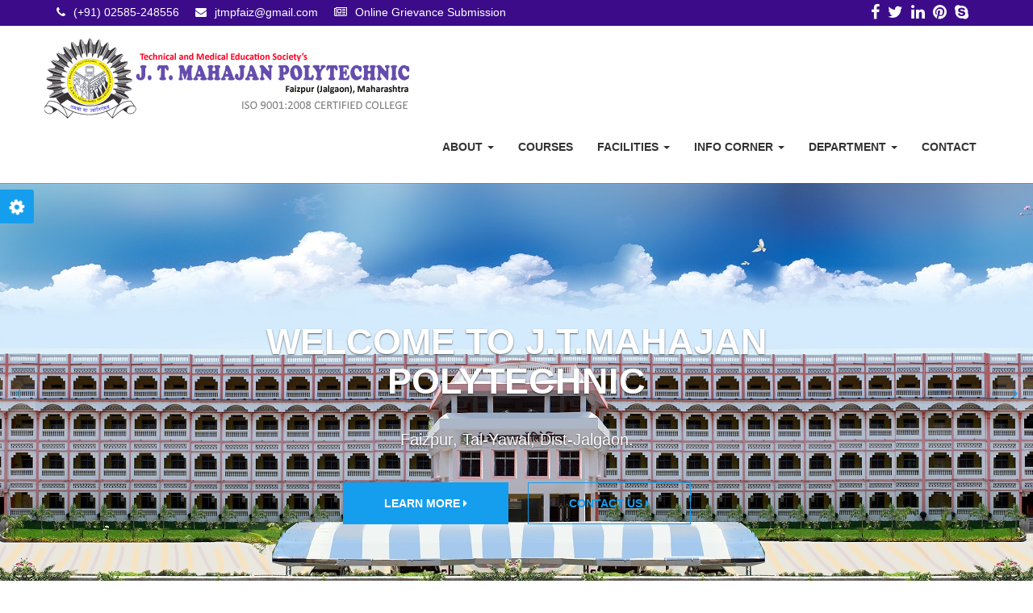

--- FILE ---
content_type: text/html; charset=UTF-8
request_url: https://jtmpoly.ac.in/
body_size: 6500
content:
<!DOCTYPE html>
<html>
    <head>
   <meta charset="UTF-8">
  <meta http-equiv="X-UA-Compatible" content="IE=edge">
<meta content="width=device-width, initial-scale=1, maximum-scale=1, user-scalable=no" name="viewport">
<title>J.T.Mahajan Polytechnic, Faizpur - Home</title>
<meta name="keywords" content="JTMahajan Polytechnic,Polytechnic faizpur,college faizpur,college jalgaon,best polytechnic college" />
<meta name="description" content="J T Mahajan Polytechnic have fully equipped ourselves with excellent infrastructure and faculty having faith in values, vision, proficiency, dedication, devotion for education and to their profession">
            <meta name="author" content="ShivShakti Web, www.shivshaktiweb.net">
        <meta name="title" content="TMES&#039;s J.T.Mahajan Polytechnic, Faizpur">
          <link rel="manifest" href="/manifest.json" />
<script src="https://cdn.onesignal.com/sdks/OneSignalSDK.js" async=""></script>
<script>
  var OneSignal = window.OneSignal || [];
  OneSignal.push(function() {
    OneSignal.init({
      appId: "8021cf46-d7f2-4712-b6ec-9dfc47790e12",
      autoRegister: true,
      notifyButton: {
        enable: false,
      },
    });
  });
</script>
<meta name="theme-color" content="#eccd28">
  <meta name="msapplication-navbutton-color" content="#eccd28">
  <meta name="apple-mobile-web-app-capable" content="yes">
  <meta name="apple-mobile-web-app-status-bar-style" content="#eccd28"> 
  <meta name="apple-mobile-web-app-title" content="J.T.Mahajan Polytechnic">
  <link rel="apple-touch-icon" href="themes/demo/assets/images/icon-152x152.png">
  <meta name="msapplication-TileImage" content="themes/demo/assets/images/icon-144x144.png">
  <meta name="msapplication-TileColor" content="#eccd28">
<meta name="theme-color" content="#eccd28">
<link rel="icon" type="image/x-icon" href="themes/demo/assets/favicon.ico" />
       <link rel="stylesheet" href="https://cdnjs.cloudflare.com/ajax/libs/font-awesome/4.5.0/css/font-awesome.min.css">
        <link href="https://jtmpoly.ac.in/themes/demo/assets/scss/main.css" rel="stylesheet">
        <link href="https://jtmpoly.ac.in/themes/demo/assets/scss/skin.css" rel="stylesheet">
 <script src="https://ajax.googleapis.com/ajax/libs/jquery/3.2.1/jquery.min.js"></script>
    <script src="https://netdna.bootstrapcdn.com/bootstrap/3.3.1/js/bootstrap.min.js"></script>
     <script src="https://jtmpoly.ac.in/themes/demo/assets/script/index.js"></script>
        <link rel="stylesheet" href="https://jtmpoly.ac.in/plugins/netsti/editor/assets/css/build.min.css">
    </head>
    <body id="wrapper" oncontextmenu="return false;" ondragstart="return false" >
      <section id="top-header">
        <div class="container">
            <div class="row">
                <div class="col-md-7 col-sm-7 col-xs-7 top-header-links">
                    <ul class="contact_links">
                        <li><i class="fa fa-phone"></i><a href="tel:+91-2585248556">(+91) 02585-248556</a></li>
                        <li><i class="fa fa-envelope"></i><a href="mailto:jtmpfaiz@gmail.com">jtmpfaiz@gmail.com</a></li>
                          <li><i class="fa fa-newspaper-o"></i><a href="grievance">Online Grievance Submission</a></li>
                    </ul>
                </div>
                <div class="col-md-5 col-sm-5 col-xs-5 social">
                    <ul class="social_links">
                        <li><a href="#"><i class="fa fa-facebook"></i></a></li>
                        <li><a href="#"><i class="fa fa-twitter"></i></a></li>
                        <li><a href="#"><i class="fa fa-linkedin"></i></a></li>
                        <li><a href="#"><i class="fa fa-pinterest"></i></a></li>
                        <li><a href="#"><i class="fa fa-skype"></i></a></li>
                    </ul>
                </div>
            </div>
        </div>
        </div>

    </section>

    <header>
        <nav class="navbar navbar-inverse">
            <div class="container">
                <div class="row">
                    <div class="navbar-header">
                        <a class="navbar-brand" href="//jtmpoly.ac.in">
                            <span><img src="themes/demo/assets/img/logo.png" width="100%"></span></a>
                    </div>

					<button type="button" class="navbar-toggle collapsed" data-toggle="collapse" data-target="#navbar" aria-expanded="false" aria-controls="navbar">
				<span class="sr-only">Toggle navigation</span>
				<span class="icon-bar"></span>
				<span class="icon-bar"></span>
				<span class="icon-bar"></span>
			  </button>
                    
                    <div id="navbar" class="collapse navbar-collapse navbar-right">
                        <ul class="nav navbar-nav">
                          <li class="dropdown">
              <a href="#" class="dropdown-toggle" data-toggle="dropdown">About <b class="caret"></b></a>
              <ul class="dropdown-menu">
               <li><a href="//jtmpoly.ac.in">Home</a></li>
                <li><a href="about">About Institution</a></li>
                <li><a href="abouttmes">About TMES</a></li>
                 <li><a href="chairmans-desk">Chairman's Desk</a></li>
                <li><a href="principals-desk">Principal's Desk</a></li>
				<li><a href="faculty">Faculty</a></li>
				<li><a href="gallery">Photo Gallery</a></li>
              </ul>
            </li>
                            <li><a href="courses">Courses</a></li>
							
								<li class="dropdown">
              <a href="#" class="dropdown-toggle" data-toggle="dropdown">Facilities <b class="caret"></b></a>
              <ul class="dropdown-menu">
                <li><a href="workshop">Workshop</a></li>
                <li><a href="library">Library</a></li>
                <li><a href="hostelfacility">Hostel & Residential Facility</a></li>
				 <li><a href="extracurricular">Extra Curricular Activities</a></li>
              </ul>
            </li>	
							
        <li class="dropdown">
              <a href="#" class="dropdown-toggle" data-toggle="dropdown">Info Corner <b class="caret"></b></a>
              <ul class="dropdown-menu">
			    <li><a href="fees">Fees and Deposits</a></li>
                <li><a href="admission">Admission Procedure</a></li>
				<li><a href="syllabus">Academic Syllabus</a></li>
                <li><a href="placements">Training & Placements</a></li>
                <li><a href="nonteachingstaff">Non-Teaching Staff</a></li>
				<li><a href="alumni">Alumni</a></li>
              </ul>
            </li>
                          <li class="dropdown">
              <a href="#" class="dropdown-toggle" data-toggle="dropdown">Department <b class="caret"></b></a>
              <ul class="dropdown-menu">
                <li><a href="depcivil">Department of Civil</a></li>
                <li><a href="depcomp">Department of Computer</a></li>
                <li><a href="depele">Department of Electrical</a></li>
				 <li><a href="depelect">Department of Elecronics & Tele.</a></li>
                <li><a href="depmech">Department of Mechanical</a></li>
                <li><a href="depapsci">Department of Science</a></li>
              </ul>
            </li>	  
			  <li><a href="contact">Contact</a></li>
				 <!--			<li class="nav-item dropdown">
  
<a class="nav-link link dropdown-toggle" data-toggle="dropdown-submenu" aria-expanded="false">LOGIN</a></a>
<div class="dropdown-menu">
  
<a href="account" class="dropdown-item">LOGIN/REGISTER</a>
</div></li> -->
			</ul>
                    </div>
                   
                </div>
            </div>
        </nav>
    </header>

        <!-- Content -->
     
            <div id="myCarousel" class="carousel slide">
        <!-- Indicators -->        <ol class="carousel-indicators">
		            <li data-target="#myCarousel" data-slide-to="0" class="active"></li>
			            <li data-target="#myCarousel" data-slide-to="1"></li>
			            <li data-target="#myCarousel" data-slide-to="2"></li>
			            <li data-target="#myCarousel" data-slide-to="3"></li>
			        </ol>
        <!-- Wrapper for slides -->        <div class="carousel-inner"> 
		            <div class="item  active">
                <div class="fill" style="background-image:url(https://jtmpoly.ac.in/storage/app/uploads/public/5b0/7ae/333/5b07ae3332fd8040845310.jpg);"></div>
				                <div class="carousel-caption slide-up">                     <h1 class="banner_heading">Welcome to J.T.Mahajan Polytechnic</h1>
					 					                      <p class="banner_txt">Faizpur, Tal-Yawal, Dist-Jalgaon.</p>
					                    <div class="slider_btn">
                        <button type="button" class="btn btn-default slide">Learn More <i class="fa fa-caret-right"></i></button>
                        <button type="button" class="btn btn-primary slide">Contact Us <i class="fa fa-caret-right"></i></button>
                    </div>
                </div> 
            </div>            <div class="item ">
                <div class="fill" style="background-image:url(https://jtmpoly.ac.in/storage/app/uploads/public/5b0/309/ec9/5b0309ec991d7268891925.jpg);"></div>
				                <div class="carousel-caption slide-up">                     <h1 class="banner_heading">Welcome to J.T.Mahajan Polytechnic</h1>
					 					                      <p class="banner_txt">Faizpur, Tal-Yawal, Dist-Jalgaon.</p>
					                    <div class="slider_btn">
                        <button type="button" class="btn btn-default slide">Learn More <i class="fa fa-caret-right"></i></button>
                        <button type="button" class="btn btn-primary slide">Contact Us <i class="fa fa-caret-right"></i></button>
                    </div>
                </div> 
            </div>            <div class="item ">
                <div class="fill" style="background-image:url(https://jtmpoly.ac.in/storage/app/uploads/public/5b0/309/f1f/5b0309f1f3b83707058946.jpg);"></div>
				                <div class="carousel-caption slide-up">                     <h1 class="banner_heading">Welcome to J.T.Mahajan Polytechnic</h1>
					 					                      <p class="banner_txt">Faizpur, Tal-Yawal, Dist-Jalgaon.</p>
					                    <div class="slider_btn">
                        <button type="button" class="btn btn-default slide">Learn More <i class="fa fa-caret-right"></i></button>
                        <button type="button" class="btn btn-primary slide">Contact Us <i class="fa fa-caret-right"></i></button>
                    </div>
                </div> 
            </div>            <div class="item ">
                <div class="fill" style="background-image:url(https://jtmpoly.ac.in/storage/app/uploads/public/5b0/309/efe/5b0309efe22d9417536456.jpg);"></div>
				                <div class="carousel-caption slide-up">                     <h1 class="banner_heading">Welcome to J.T.Mahajan Polytechnic</h1>
					 					                      <p class="banner_txt">Faizpur, Tal-Yawal, Dist-Jalgaon.</p>
					                    <div class="slider_btn">
                        <button type="button" class="btn btn-default slide">Learn More <i class="fa fa-caret-right"></i></button>
                        <button type="button" class="btn btn-primary slide">Contact Us <i class="fa fa-caret-right"></i></button>
                    </div>
                </div> 
            </div>
        </div> 
        <!-- Left and right controls -->
        <a data-app-prevent-settings="" class="left carousel-control" href="#myCarousel" role="button" data-slide="prev"> <i class="fa fa-angle-left" aria-hidden="true"></i>
            <span class="sr-only">Previous</span>
        </a>
        <a data-app-prevent-settings="" class="right carousel-control" href="#myCarousel" role="button" data-slide="next"> <i class="fa fa-angle-right" aria-hidden="true"></i>
            <span class="sr-only">Next</span>
        </a>
     </div>


<section id="features">
        <div class="container">
            <div class="col-md-12 col-xs-12 block">
                    <div class="col-md-12 col-xs-12">
                        <h4>Latest News & Info</h4>
 <marquee direction="left"  width="100%" height="60"  onmouseover="stop()" onmouseout="start()"> 
         <p>
    <span style="color: rgb(41, 105, 176);"><strong><span style="color: rgb(226, 80, 65);"><em><strong><img src="https://www.jtmpoly.ac.in/storage/app/media/new.gif" class="fr-fic fr-dii">-</strong> </em></span></strong></span><a href="https://www.jtmpoly.ac.in/storage/app/media/FFC%200062%20AY%202025-26.pdf" rel="noopener noreferrer" target="_blank"><strong><span style="color: rgb(85, 57, 130);">* Approved fees for the Academic year 2025-26 by the MSBTE Fees Fixation Committee.</span></strong></a>
</p>
<p>
    <span style="color: rgb(41, 105, 176);"><strong><span style="color: rgb(226, 80, 65);"><em><strong><img src="https://www.jtmpoly.ac.in/storage/app/media/new.gif" class="fr-fic fr-dii">-</strong> </em></span></strong></span><a href="https://docs.google.com/forms/d/e/1FAIpQLSesQvDI8h-YnT18H_4CEqGY3uq_TJ0mDEt4aSELK54wNPxdkQ/viewform" rel="noopener noreferrer" target="_blank"><strong><span style="color: rgb(85, 57, 130);">* Institute Level Vacancy Round- NON CAP रिक्त जागांसाठी अर्ज करण्याचा फॉर्म. (Google Form)</span></strong></a>
</p>
<p>
    <span style="color: rgb(41, 105, 176);"><strong><span style="color: rgb(226, 80, 65);"><em><strong><img src="https://www.jtmpoly.ac.in/storage/app/media/new.gif" class="fr-fic fr-dii">-</strong> </em></span></strong></span><a href="https://www.jtmpoly.ac.in/storage/app/media/JTMPAdm25-26n.jpeg" rel="noopener noreferrer" target="_blank"><span style="color: rgb(41, 105, 176);"><strong>* Admissions are OPEN for year 2025-26 in J T Mahajan Polytechnic</strong></span></a>
</p>
<p>
    <span style="color: rgb(226, 80, 65);"><em><strong>NEW-</strong> </em></span><span style="color: rgb(85, 57, 130);"><em><strong>संस्थास्तरावरील रिक्त जागांकरीता प्रवेश देणे सुरू</strong></em></span><span style="color: rgb(85, 57, 130);"><em><strong> </strong></em></span>
</p>
<p>
    Welcome to Technical and Medical Education Society&#39;s J.T.Mahajan Polytechnic, Faizpur.  
</p>                       
						</marquee> <a href="news" class="readmore">Read More <i class="fa fa-caret-right"></i></a>
                    </div>
                </div>
            </div>
        </div>
    </section>
	
	 <section id="testimonial">
        <div class="container">
            <div class="section-heading text-center">
                <div class="col-md-12 col-xs-12">
                    <p class="subheading">Welcome to our TMES's J.T.Mahajan Polytechnic, Faizpur.</p>
                </div>
            </div>

            <div class="row">
                <div class="col-md-4 col-sm-12 block ">
                    <div class="testimonial_box">
                        <p>A well known educationist who himself was a teacher for a number of years. He founded the institution and with his untiring efforts and devotion, the institution is making progress steadily.</p>
                    </div>
                    <div class="arrow-down"></div>
                    <div class="testimonial_user">
                        <div class="user-image"><img src="themes/demo/assets/img/Shri-JT-Mahajan.png" width="120%" alt="user"/></div>
                        <div class="user-info">
						<small>Our Source Of Inspiration</small>
                            <h5>Hon'ble Late Dadasaheb<br>SHRI J. T. Mahajan </h5>
                            <p>(Ex.Home Minister, Maharashtra State)</p>
                        </div>
                    </div>
                </div>


                <div class="col-md-4 col-sm-12 block">
                    <div class="testimonial_box">
                        <p>Being the president of the dignified J. T. Mahajan polytechnic, Nhavi
Marg, Faizpur, I, Sharad J. Mahajan, invite you to be the part of our institution
and experience the life-changing education to shape and...&nbsp;&nbsp;&nbsp;<a href="chairmans-desk"><font color="yellow">-Read More</font></a></p>
                    </div>
                    <div class="arrow-down"></div>
                    <div class="testimonial_user">
                        <div class="user-image"><img src="themes/demo/assets/img/sjmahajan.png" alt="user" width="105%" /></div>
                        <div class="user-info">
                            <h5>Shri Sharad J. Mahajan</h5>
                            <p>President, TME Society’s</p>
                        </div>
                    </div>
                </div>

                <div class="col-md-4 col-sm-12 block">
                    <div class="testimonial_box">
                        <p>In an era of fast changing scientific and technological advancements, it has
become mandatory for every technical institute to keep abreast with the latest
technological developments...&nbsp;&nbsp;&nbsp;<a href="principals-desk"><font color="yellow">-Read More</font></a></p>
                    </div>
                    <div class="arrow-down"></div>
                    <div class="testimonial_user">
                        <div class="user-image"><img src="themes/demo/assets/img/princ.png" alt="user"  width="105%"/></div>
                        <div class="user-info">
                            <h5>SHRI P. M. Rane</h5>
                            <p>Principal, J.T.Mahajan Polytechnic</p>
                        </div>
                    </div>
                </div>
				
            </div>
        </div>

    </section>

    <section id="about">
        <div class="image-holder col-lg-6 col-md-6 col-sm-6 col-xs-12 pull-left">
            <div class="background-imgholder">
                <img src="themes/demo/assets/img/1.jpg" alt="about" class="img-responsive" style="display:none;" />
            </div>
        </div>

        <div class="container-fluid">

            <div class="col-md-7 col-md-offset-5 col-sm-8 col-sm-offset-2 col-xs-12 text-inner ">
                <div class="text-block">
                    <div class="section-heading">
                        <h1>ABOUT <span>US</span></h1>
                        <p class="subheading">Welcome to our TMES's J.T.Mahajan Polytechnic, Faizpur.</p>
                    </div>

                 <p align="justify">Technical and Medical Education Society Nhavimarg, Faizpur has been founded in the month of August 1983 by a well known educationist and Social worker HonourableShriDadasaheb J. T. Mahajan. Ex. minister of State (Home) and it was registered in the same month under the Mumbai Public trust Act and Society's Act. DadasahebShri J.T. Mahajan has started a network of education and Co-operative institutes in this area and under his dynamic leadership and collective efforts with the galaxy of great and devoted workers. The society is making rapid progress to achieve its objective.</P>
 <p align="justify">The main objective of society is to arrange for imparting education in technical and scientific fields in engineering and medicine and also promoting research in these fields in rural area. In keeping with this objective the society started J.T. Mahajan polytechnic from the academic year 1983-84 offering three year diploma courses in engineering and technology. The main building has three storeys, four workshops and laboratory buildings having total built up area of 13207 sqm. The college campus is located on Burhanpur - Ankaleshwar State highway No.4 at a distance of 2.3 km from Faizpur and adjacent to Madhukar Sahakari Sakhar Karkhana,Faizpur</p>
 <button type="button" href="about" class="btn btn-primary slide">Read More  <i class="fa fa-caret-right"></i> </button>
                </div>
            </div>
        </div>
    </section>
	<section id="features">
        <div class="container">
         <div class="col-md-4 col-xs-12 block">
                   <div class="col-md-12 col-xs-12">
                       <h4 class="alert alert-success"><i class="fa fa-link feature_icon"></i>  Important Links</h4>
<strong><a href="https://jtmpoly.ac.in/college-committees">- LIST OF COLLEGE COMMITTEES</a></strong><br/><br/>
<strong><a href="https://jtmpoly.ac.in/storage/app/media/Aicte-Approved-letter23.pdf" target="_blank">- AICTE Approval Letter</a></strong><br/><br/>
<strong><a href="https://jtmpoly.ac.in/storage/app/media/Mandatory_Discoloser_AY2022-23_JTMPOLYFaizpur.pdf" target="_blank">- Mandatory Disclosure</a></strong><br/><br/>
<strong><a href="https://jtmpoly.ac.in/storage/app/media/committee/Office%20Order%20student%20Counselor.pdf" target="_blank">- Student Counselor</a></strong><br/><br/>
<strong><a href="https://jtmpoly.ac.in/storage/app/media/upload/tantrashikshan.pdf" target="_blank">- तंत्रशिक्षण पदविका प्रवेश – थोडक्यात माहिती</a></strong><br/>
                  </p>
                    </div>
                </div>
                <div class="col-md-3 col-xs-12 block">
                   <div class="col-md-12 col-xs-12">
                        <h4 class="alert alert-success"><i class="fa fa-eye feature_icon"></i> Core Values</h4>
<p><strong>Highly Ethical</strong></p>
<p><strong>Excellence:</strong></p>
<p><strong>Caring:</strong></p>
<p><strong>Commitment:</strong></p>
<p><strong>Empowering:</strong></p>
<p><strong>Curiosity:</strong></p>
    <a href="about" class="readmore">Read More <i class="fa fa-caret-right"></i></a>
                    </div>
                </div>
                <div class="col-md-5 col-xs-12 block">
                    <div class="col-md-12 col-xs-12">
                        <h4 class="alert alert-success"><i class="fa fa-bullhorn feature_icon"></i>  Our Vision & Mission</h4>
 <p><b>VISION:</b> To receive Recognition as an Outstanding Institute contributing technological development in the growth of nation.</p>
                         <br>
 <p><b>MISSION:</b> To pursue for quality assurance in all aspects of institute functions.
<br>To promote academic excellence through quality teaching learning.</p>
<a href="about" class="readmore">Read More <i class="fa fa-caret-right"></i></a>
                    </div>
                </div>
            </div>
        </div>
    </section>

    <section id="footer">
        <div class="container">
            <div class="row">
                <div class="col-md-3 col-sm-3 col-xs-12 block">
                    <div class="footer-block">
                        <h4>Contact</h4>
                        <hr/>
    <p><b>TMES's J.T.MAHAJAN POLYTECHNIC</b><br>
    Nhavimarg, Faizpur, Tal-Yawal,<br>
	Dist-Jalgaon, Maharashtra, PIN-425524<br>
    <b>Phone:</b> 02585–248556, <b>(Fax)</b> 248001<br>
	<a href="mailto:jtmpfaiz@gmail.com"><b>E-mail:</b> jtmpfaiz@gmail.com</a><br>
    <a href="https://jtmpoly.ac.in"><b>Website:</b> www.jtmpoly.ac.in</a></p>
                 <a href="#" class="contact">Contact Us <i class="fa fa-caret-right"></i></a>
                    </div>
                </div>

                <div class="col-md-3 col-sm-3 col-xs-12 block">
                    <div class="footer-block">
                        <h4>Useful Links</h4>
                        <hr/>
                        <ul class="footer-links">
                           <li><a href="//jtmpoly.ac.in/">Home</a></li>
                            <li><a href="about">About Institution</a></li>
                            <li><a href="abouttmes">About TMES</a></li>
                            <li><a href="faculty">Faculty's</a></li>
                            <li><a href="gallery">Photo Gallery</a></li>
                            <li><a href="admission">Admission Procedure</a></li>
                        </ul>
                    </div>
                </div>

                <div class="col-md-3 col-sm-3 col-xs-12 block">
                    <div class="footer-block">
                        <h4>Useful Links</h4>
                        <hr/>
                        <ul class="footer-links">
                            <li><a href="placements">Training & Placements</a></li>
                            <li><a href="syllabus">Academic Syllabus</a></li>
							 <li><a href="news">News & Announcements</a></li>
                            <li><a href="https://www.aicte-india.org/">AICTE</a></li>
							 <li><a href="http://www.dtemaharashtra.gov.in/approvedinstitues/">DTE</a></li>
                            <li><a href="http://msbte.org.in/">MSBTE</a></li>
                        </ul>
                    </div>
                </div>

                <div class="col-md-3 col-sm-3 col-xs-12 <block></block>">
                    <div class="footer-block">
                        <h4>-</h4>
                        <hr/><br/>
   <button type="button" class="btn btn-default btn-xs"><i class="fa fa-bell"></i> GET NOTIFICATIONS</button><br/><br/>
				   <a href="https://play.google.com/store/apps/details?id=com.ssw.jtmpoly" target="_blank"><img src="themes/demo/assets/img/appi.png"/></a></a>
                    </div>
                </div>
            </div>
        </div>
    </section>

    <section id="bottom-footer">
        <div class="container">
            <div class="row">
                <div class="col-md-6 col-sm-6 col-xs-12 btm-footer-links">
                    <small>&copy; 2018 TMES's J.T.Mahajan Polytechnic, Faizpur. All Rights Reserved.</small>
                </div>
                <div class="col-md-6 col-sm-6 col-xs-12 copyright">
                    <small>Website by :<a href="http://shivshaktiweb.net"><img src="themes/demo/assets/img/swl.png"/></a></small>
                </div>
            </div>
        </div>
    </section>
     <div id="panel">
        <div id="panel-admin">
            <div class="panel-admin-box">
                <div id="tootlbar_colors">
                    <button class="color" style="background-color:#1abac8;" onclick="mytheme(0)"></button>
                    <button class="color" style="background-color:#ff8a00;" onclick="mytheme(1)"> </button>
                    <button class="color" style="background-color:#b4de50;" onclick="mytheme(2)"> </button>
                    <button class="color" style="background-color:#e54e53;" onclick="mytheme(3)"> </button>
                    <button class="color" style="background-color:#1abc9c;" onclick="mytheme(4)"> </button>
                    <button class="color" style="background-color:#159eee;" onclick="mytheme(5)"> </button>
                </div>
            </div>

        </div>
        <a class="open" href="#"><span><i class="fa fa-gear fa-spin"></i></span></a>
    </div>
        <!-- Scripts -->
        <script src="/modules/system/assets/js/framework.js"></script>
<script src="/modules/system/assets/js/framework.extras.js"></script>
<link rel="stylesheet" property="stylesheet" href="/modules/system/assets/css/framework.extras.css">
        <script type="text/javascript">
var Tawk_API=Tawk_API||{}, Tawk_LoadStart=new Date();
(function(){
var s1=document.createElement("script"),s0=document.getElementsByTagName("script")[0];
s1.async=true;
s1.src='https://embed.tawk.to/5b0c057110b99c7b36d46238/default';
s1.charset='UTF-8';
s1.setAttribute('crossorigin','*');
s0.parentNode.insertBefore(s1,s0);
})();
</script>
    </body>
</html>

--- FILE ---
content_type: text/css
request_url: https://jtmpoly.ac.in/themes/demo/assets/scss/main.css
body_size: 32598
content:
@charset "UTF-8";
/*!
 * Bootstrap v3.3.7 (http://getbootstrap.com)
 * Copyright 2011-2016 Twitter, Inc.
 * Licensed under MIT (https://github.com/twbs/bootstrap/blob/master/LICENSE)
 */
/*! normalize.css v3.0.3 | MIT License | github.com/necolas/normalize.css */
html {
  font-family: sans-serif;
  -ms-text-size-adjust: 100%;
  -webkit-text-size-adjust: 100%; }

body {
  margin: 0; }

article,
aside,
details,
figcaption,
figure,
footer,
header,
hgroup,
main,
menu,
nav,
section,
summary {
  display: block; }

audio,
canvas,
progress,
video {
  display: inline-block;
  vertical-align: baseline; }

audio:not([controls]) {
  display: none;
  height: 0; }

[hidden],
template {
  display: none; }

a {
  background-color: transparent; }

a:active,
a:hover {
  outline: 0; }

abbr[title] {
  border-bottom: 1px dotted; }

b,
strong {
  font-weight: bold; }

dfn {
  font-style: italic; }

h1 {
  font-size: 2em;
  margin: 0.67em 0; }

mark {
  background: #ff0;
  color: #000; }

small {
  font-size: 80%; }

sub,
sup {
  font-size: 75%;
  line-height: 0;
  position: relative;
  vertical-align: baseline; }

sup {
  top: -0.5em; }

sub {
  bottom: -0.25em; }

img {
  border: 0; }

svg:not(:root) {
  overflow: hidden; }

figure {
  margin: 1em 40px; }

hr {
  box-sizing: content-box;
  height: 0; }

pre {
  overflow: auto; }

code,
kbd,
pre,
samp {
  font-family: monospace, monospace;
  font-size: 1em; }

button,
input,
optgroup,
select,
textarea {
  color: inherit;
  font: inherit;
  margin: 0; }

button {
  overflow: visible; }

button,
select {
  text-transform: none; }

button,
html input[type="button"],
input[type="reset"],
input[type="submit"] {
  -webkit-appearance: button;
  cursor: pointer; }

button[disabled],
html input[disabled] {
  cursor: default; }

button::-moz-focus-inner,
input::-moz-focus-inner {
  border: 0;
  padding: 0; }

input {
  line-height: normal; }

input[type="checkbox"],
input[type="radio"] {
  box-sizing: border-box;
  padding: 0; }

input[type="number"]::-webkit-inner-spin-button,
input[type="number"]::-webkit-outer-spin-button {
  height: auto; }

input[type="search"] {
  -webkit-appearance: textfield;
  box-sizing: content-box; }

input[type="search"]::-webkit-search-cancel-button,
input[type="search"]::-webkit-search-decoration {
  -webkit-appearance: none; }

fieldset {
  border: 1px solid #c0c0c0;
  margin: 0 2px;
  padding: 0.35em 0.625em 0.75em; }

legend {
  border: 0;
  padding: 0; }

textarea {
  overflow: auto; }

optgroup {
  font-weight: bold; }

table {
  border-collapse: collapse;
  border-spacing: 0; }

td,
th {
  padding: 0; }

/*! Source: https://github.com/h5bp/html5-boilerplate/blob/master/src/css/main.css */
@media print {
  *,
  *:before,
  *:after {
    background: transparent !important;
    color: #000 !important;
    box-shadow: none !important;
    text-shadow: none !important; }

  a,
  a:visited {
    text-decoration: underline; }

  a[href]:after {
    content: " (" attr(href) ")"; }

  abbr[title]:after {
    content: " (" attr(title) ")"; }

  a[href^="#"]:after,
  a[href^="javascript:"]:after {
    content: ""; }

  pre,
  blockquote {
    border: 1px solid #999;
    page-break-inside: avoid; }

  thead {
    display: table-header-group; }

  tr,
  img {
    page-break-inside: avoid; }

  img {
    max-width: 100% !important; }

  p,
  h2,
  h3 {
    orphans: 3;
    widows: 3; }

  h2,
  h3 {
    page-break-after: avoid; }

  .navbar {
    display: none; }

  .btn > .caret,
  .dropup > .btn > .caret {
    border-top-color: #000 !important; }

  .label {
    border: 1px solid #000; }

  .table {
    border-collapse: collapse !important; }
    .table td,
    .table th {
      background-color: #fff !important; }

  .table-bordered th,
  .table-bordered td {
    border: 1px solid #ddd !important; } }
@font-face {
  font-family: 'Glyphicons Halflings';
  src: url("../fonts/bootstrap/glyphicons-halflings-regular.eot");
  src: url("../fonts/bootstrap/glyphicons-halflings-regular.eot?#iefix") format("embedded-opentype"), url("../fonts/bootstrap/glyphicons-halflings-regular.woff2") format("woff2"), url("../fonts/bootstrap/glyphicons-halflings-regular.woff") format("woff"), url("../fonts/bootstrap/glyphicons-halflings-regular.ttf") format("truetype"), url("../fonts/bootstrap/glyphicons-halflings-regular.svg#glyphicons_halflingsregular") format("svg"); }
.glyphicon {
  position: relative;
  top: 1px;
  display: inline-block;
  font-family: 'Glyphicons Halflings';
  font-style: normal;
  font-weight: normal;
  line-height: 1;
  -webkit-font-smoothing: antialiased;
  -moz-osx-font-smoothing: grayscale; }

.glyphicon-asterisk:before {
  content: "\002a"; }

.glyphicon-plus:before {
  content: "\002b"; }

.glyphicon-euro:before,
.glyphicon-eur:before {
  content: "\20ac"; }

.glyphicon-minus:before {
  content: "\2212"; }

.glyphicon-cloud:before {
  content: "\2601"; }

.glyphicon-envelope:before {
  content: "\2709"; }

.glyphicon-pencil:before {
  content: "\270f"; }

.glyphicon-glass:before {
  content: "\e001"; }

.glyphicon-music:before {
  content: "\e002"; }

.glyphicon-search:before {
  content: "\e003"; }

.glyphicon-heart:before {
  content: "\e005"; }

.glyphicon-star:before {
  content: "\e006"; }

.glyphicon-star-empty:before {
  content: "\e007"; }

.glyphicon-user:before {
  content: "\e008"; }

.glyphicon-film:before {
  content: "\e009"; }

.glyphicon-th-large:before {
  content: "\e010"; }

.glyphicon-th:before {
  content: "\e011"; }

.glyphicon-th-list:before {
  content: "\e012"; }

.glyphicon-ok:before {
  content: "\e013"; }

.glyphicon-remove:before {
  content: "\e014"; }

.glyphicon-zoom-in:before {
  content: "\e015"; }

.glyphicon-zoom-out:before {
  content: "\e016"; }

.glyphicon-off:before {
  content: "\e017"; }

.glyphicon-signal:before {
  content: "\e018"; }

.glyphicon-cog:before {
  content: "\e019"; }

.glyphicon-trash:before {
  content: "\e020"; }

.glyphicon-home:before {
  content: "\e021"; }

.glyphicon-file:before {
  content: "\e022"; }

.glyphicon-time:before {
  content: "\e023"; }

.glyphicon-road:before {
  content: "\e024"; }

.glyphicon-download-alt:before {
  content: "\e025"; }

.glyphicon-download:before {
  content: "\e026"; }

.glyphicon-upload:before {
  content: "\e027"; }

.glyphicon-inbox:before {
  content: "\e028"; }

.glyphicon-play-circle:before {
  content: "\e029"; }

.glyphicon-repeat:before {
  content: "\e030"; }

.glyphicon-refresh:before {
  content: "\e031"; }

.glyphicon-list-alt:before {
  content: "\e032"; }

.glyphicon-lock:before {
  content: "\e033"; }

.glyphicon-flag:before {
  content: "\e034"; }

.glyphicon-headphones:before {
  content: "\e035"; }

.glyphicon-volume-off:before {
  content: "\e036"; }

.glyphicon-volume-down:before {
  content: "\e037"; }

.glyphicon-volume-up:before {
  content: "\e038"; }

.glyphicon-qrcode:before {
  content: "\e039"; }

.glyphicon-barcode:before {
  content: "\e040"; }

.glyphicon-tag:before {
  content: "\e041"; }

.glyphicon-tags:before {
  content: "\e042"; }

.glyphicon-book:before {
  content: "\e043"; }

.glyphicon-bookmark:before {
  content: "\e044"; }

.glyphicon-print:before {
  content: "\e045"; }

.glyphicon-camera:before {
  content: "\e046"; }

.glyphicon-font:before {
  content: "\e047"; }

.glyphicon-bold:before {
  content: "\e048"; }

.glyphicon-italic:before {
  content: "\e049"; }

.glyphicon-text-height:before {
  content: "\e050"; }

.glyphicon-text-width:before {
  content: "\e051"; }

.glyphicon-align-left:before {
  content: "\e052"; }

.glyphicon-align-center:before {
  content: "\e053"; }

.glyphicon-align-right:before {
  content: "\e054"; }

.glyphicon-align-justify:before {
  content: "\e055"; }

.glyphicon-list:before {
  content: "\e056"; }

.glyphicon-indent-left:before {
  content: "\e057"; }

.glyphicon-indent-right:before {
  content: "\e058"; }

.glyphicon-facetime-video:before {
  content: "\e059"; }

.glyphicon-picture:before {
  content: "\e060"; }

.glyphicon-map-marker:before {
  content: "\e062"; }

.glyphicon-adjust:before {
  content: "\e063"; }

.glyphicon-tint:before {
  content: "\e064"; }

.glyphicon-edit:before {
  content: "\e065"; }

.glyphicon-share:before {
  content: "\e066"; }

.glyphicon-check:before {
  content: "\e067"; }

.glyphicon-move:before {
  content: "\e068"; }

.glyphicon-step-backward:before {
  content: "\e069"; }

.glyphicon-fast-backward:before {
  content: "\e070"; }

.glyphicon-backward:before {
  content: "\e071"; }

.glyphicon-play:before {
  content: "\e072"; }

.glyphicon-pause:before {
  content: "\e073"; }

.glyphicon-stop:before {
  content: "\e074"; }

.glyphicon-forward:before {
  content: "\e075"; }

.glyphicon-fast-forward:before {
  content: "\e076"; }

.glyphicon-step-forward:before {
  content: "\e077"; }

.glyphicon-eject:before {
  content: "\e078"; }

.glyphicon-chevron-left:before {
  content: "\e079"; }

.glyphicon-chevron-right:before {
  content: "\e080"; }

.glyphicon-plus-sign:before {
  content: "\e081"; }

.glyphicon-minus-sign:before {
  content: "\e082"; }

.glyphicon-remove-sign:before {
  content: "\e083"; }

.glyphicon-ok-sign:before {
  content: "\e084"; }

.glyphicon-question-sign:before {
  content: "\e085"; }

.glyphicon-info-sign:before {
  content: "\e086"; }

.glyphicon-screenshot:before {
  content: "\e087"; }

.glyphicon-remove-circle:before {
  content: "\e088"; }

.glyphicon-ok-circle:before {
  content: "\e089"; }

.glyphicon-ban-circle:before {
  content: "\e090"; }

.glyphicon-arrow-left:before {
  content: "\e091"; }

.glyphicon-arrow-right:before {
  content: "\e092"; }

.glyphicon-arrow-up:before {
  content: "\e093"; }

.glyphicon-arrow-down:before {
  content: "\e094"; }

.glyphicon-share-alt:before {
  content: "\e095"; }

.glyphicon-resize-full:before {
  content: "\e096"; }

.glyphicon-resize-small:before {
  content: "\e097"; }

.glyphicon-exclamation-sign:before {
  content: "\e101"; }

.glyphicon-gift:before {
  content: "\e102"; }

.glyphicon-leaf:before {
  content: "\e103"; }

.glyphicon-fire:before {
  content: "\e104"; }

.glyphicon-eye-open:before {
  content: "\e105"; }

.glyphicon-eye-close:before {
  content: "\e106"; }

.glyphicon-warning-sign:before {
  content: "\e107"; }

.glyphicon-plane:before {
  content: "\e108"; }

.glyphicon-calendar:before {
  content: "\e109"; }

.glyphicon-random:before {
  content: "\e110"; }

.glyphicon-comment:before {
  content: "\e111"; }

.glyphicon-magnet:before {
  content: "\e112"; }

.glyphicon-chevron-up:before {
  content: "\e113"; }

.glyphicon-chevron-down:before {
  content: "\e114"; }

.glyphicon-retweet:before {
  content: "\e115"; }

.glyphicon-shopping-cart:before {
  content: "\e116"; }

.glyphicon-folder-close:before {
  content: "\e117"; }

.glyphicon-folder-open:before {
  content: "\e118"; }

.glyphicon-resize-vertical:before {
  content: "\e119"; }

.glyphicon-resize-horizontal:before {
  content: "\e120"; }

.glyphicon-hdd:before {
  content: "\e121"; }

.glyphicon-bullhorn:before {
  content: "\e122"; }

.glyphicon-bell:before {
  content: "\e123"; }

.glyphicon-certificate:before {
  content: "\e124"; }

.glyphicon-thumbs-up:before {
  content: "\e125"; }

.glyphicon-thumbs-down:before {
  content: "\e126"; }

.glyphicon-hand-right:before {
  content: "\e127"; }

.glyphicon-hand-left:before {
  content: "\e128"; }

.glyphicon-hand-up:before {
  content: "\e129"; }

.glyphicon-hand-down:before {
  content: "\e130"; }

.glyphicon-circle-arrow-right:before {
  content: "\e131"; }

.glyphicon-circle-arrow-left:before {
  content: "\e132"; }

.glyphicon-circle-arrow-up:before {
  content: "\e133"; }

.glyphicon-circle-arrow-down:before {
  content: "\e134"; }

.glyphicon-globe:before {
  content: "\e135"; }

.glyphicon-wrench:before {
  content: "\e136"; }

.glyphicon-tasks:before {
  content: "\e137"; }

.glyphicon-filter:before {
  content: "\e138"; }

.glyphicon-briefcase:before {
  content: "\e139"; }

.glyphicon-fullscreen:before {
  content: "\e140"; }

.glyphicon-dashboard:before {
  content: "\e141"; }

.glyphicon-paperclip:before {
  content: "\e142"; }

.glyphicon-heart-empty:before {
  content: "\e143"; }

.glyphicon-link:before {
  content: "\e144"; }

.glyphicon-phone:before {
  content: "\e145"; }

.glyphicon-pushpin:before {
  content: "\e146"; }

.glyphicon-usd:before {
  content: "\e148"; }

.glyphicon-gbp:before {
  content: "\e149"; }

.glyphicon-sort:before {
  content: "\e150"; }

.glyphicon-sort-by-alphabet:before {
  content: "\e151"; }

.glyphicon-sort-by-alphabet-alt:before {
  content: "\e152"; }

.glyphicon-sort-by-order:before {
  content: "\e153"; }

.glyphicon-sort-by-order-alt:before {
  content: "\e154"; }

.glyphicon-sort-by-attributes:before {
  content: "\e155"; }

.glyphicon-sort-by-attributes-alt:before {
  content: "\e156"; }

.glyphicon-unchecked:before {
  content: "\e157"; }

.glyphicon-expand:before {
  content: "\e158"; }

.glyphicon-collapse-down:before {
  content: "\e159"; }

.glyphicon-collapse-up:before {
  content: "\e160"; }

.glyphicon-log-in:before {
  content: "\e161"; }

.glyphicon-flash:before {
  content: "\e162"; }

.glyphicon-log-out:before {
  content: "\e163"; }

.glyphicon-new-window:before {
  content: "\e164"; }

.glyphicon-record:before {
  content: "\e165"; }

.glyphicon-save:before {
  content: "\e166"; }

.glyphicon-open:before {
  content: "\e167"; }

.glyphicon-saved:before {
  content: "\e168"; }

.glyphicon-import:before {
  content: "\e169"; }

.glyphicon-export:before {
  content: "\e170"; }

.glyphicon-send:before {
  content: "\e171"; }

.glyphicon-floppy-disk:before {
  content: "\e172"; }

.glyphicon-floppy-saved:before {
  content: "\e173"; }

.glyphicon-floppy-remove:before {
  content: "\e174"; }

.glyphicon-floppy-save:before {
  content: "\e175"; }

.glyphicon-floppy-open:before {
  content: "\e176"; }

.glyphicon-credit-card:before {
  content: "\e177"; }

.glyphicon-transfer:before {
  content: "\e178"; }

.glyphicon-cutlery:before {
  content: "\e179"; }

.glyphicon-header:before {
  content: "\e180"; }

.glyphicon-compressed:before {
  content: "\e181"; }

.glyphicon-earphone:before {
  content: "\e182"; }

.glyphicon-phone-alt:before {
  content: "\e183"; }

.glyphicon-tower:before {
  content: "\e184"; }

.glyphicon-stats:before {
  content: "\e185"; }

.glyphicon-sd-video:before {
  content: "\e186"; }

.glyphicon-hd-video:before {
  content: "\e187"; }

.glyphicon-subtitles:before {
  content: "\e188"; }

.glyphicon-sound-stereo:before {
  content: "\e189"; }

.glyphicon-sound-dolby:before {
  content: "\e190"; }

.glyphicon-sound-5-1:before {
  content: "\e191"; }

.glyphicon-sound-6-1:before {
  content: "\e192"; }

.glyphicon-sound-7-1:before {
  content: "\e193"; }

.glyphicon-copyright-mark:before {
  content: "\e194"; }

.glyphicon-registration-mark:before {
  content: "\e195"; }

.glyphicon-cloud-download:before {
  content: "\e197"; }

.glyphicon-cloud-upload:before {
  content: "\e198"; }

.glyphicon-tree-conifer:before {
  content: "\e199"; }

.glyphicon-tree-deciduous:before {
  content: "\e200"; }

.glyphicon-cd:before {
  content: "\e201"; }

.glyphicon-save-file:before {
  content: "\e202"; }

.glyphicon-open-file:before {
  content: "\e203"; }

.glyphicon-level-up:before {
  content: "\e204"; }

.glyphicon-copy:before {
  content: "\e205"; }

.glyphicon-paste:before {
  content: "\e206"; }

.glyphicon-alert:before {
  content: "\e209"; }

.glyphicon-equalizer:before {
  content: "\e210"; }

.glyphicon-king:before {
  content: "\e211"; }

.glyphicon-queen:before {
  content: "\e212"; }

.glyphicon-pawn:before {
  content: "\e213"; }

.glyphicon-bishop:before {
  content: "\e214"; }

.glyphicon-knight:before {
  content: "\e215"; }

.glyphicon-baby-formula:before {
  content: "\e216"; }

.glyphicon-tent:before {
  content: "\26fa"; }

.glyphicon-blackboard:before {
  content: "\e218"; }

.glyphicon-bed:before {
  content: "\e219"; }

.glyphicon-apple:before {
  content: "\f8ff"; }

.glyphicon-erase:before {
  content: "\e221"; }

.glyphicon-hourglass:before {
  content: "\231b"; }

.glyphicon-lamp:before {
  content: "\e223"; }

.glyphicon-duplicate:before {
  content: "\e224"; }

.glyphicon-piggy-bank:before {
  content: "\e225"; }

.glyphicon-scissors:before {
  content: "\e226"; }

.glyphicon-bitcoin:before {
  content: "\e227"; }

.glyphicon-btc:before {
  content: "\e227"; }

.glyphicon-xbt:before {
  content: "\e227"; }

.glyphicon-yen:before {
  content: "\00a5"; }

.glyphicon-jpy:before {
  content: "\00a5"; }

.glyphicon-ruble:before {
  content: "\20bd"; }

.glyphicon-rub:before {
  content: "\20bd"; }

.glyphicon-scale:before {
  content: "\e230"; }

.glyphicon-ice-lolly:before {
  content: "\e231"; }

.glyphicon-ice-lolly-tasted:before {
  content: "\e232"; }

.glyphicon-education:before {
  content: "\e233"; }

.glyphicon-option-horizontal:before {
  content: "\e234"; }

.glyphicon-option-vertical:before {
  content: "\e235"; }

.glyphicon-menu-hamburger:before {
  content: "\e236"; }

.glyphicon-modal-window:before {
  content: "\e237"; }

.glyphicon-oil:before {
  content: "\e238"; }

.glyphicon-grain:before {
  content: "\e239"; }

.glyphicon-sunglasses:before {
  content: "\e240"; }

.glyphicon-text-size:before {
  content: "\e241"; }

.glyphicon-text-color:before {
  content: "\e242"; }

.glyphicon-text-background:before {
  content: "\e243"; }

.glyphicon-object-align-top:before {
  content: "\e244"; }

.glyphicon-object-align-bottom:before {
  content: "\e245"; }

.glyphicon-object-align-horizontal:before {
  content: "\e246"; }

.glyphicon-object-align-left:before {
  content: "\e247"; }

.glyphicon-object-align-vertical:before {
  content: "\e248"; }

.glyphicon-object-align-right:before {
  content: "\e249"; }

.glyphicon-triangle-right:before {
  content: "\e250"; }

.glyphicon-triangle-left:before {
  content: "\e251"; }

.glyphicon-triangle-bottom:before {
  content: "\e252"; }

.glyphicon-triangle-top:before {
  content: "\e253"; }

.glyphicon-console:before {
  content: "\e254"; }

.glyphicon-superscript:before {
  content: "\e255"; }

.glyphicon-subscript:before {
  content: "\e256"; }

.glyphicon-menu-left:before {
  content: "\e257"; }

.glyphicon-menu-right:before {
  content: "\e258"; }

.glyphicon-menu-down:before {
  content: "\e259"; }

.glyphicon-menu-up:before {
  content: "\e260"; }

* {
  -webkit-box-sizing: border-box;
  -moz-box-sizing: border-box;
  box-sizing: border-box; }

*:before,
*:after {
  -webkit-box-sizing: border-box;
  -moz-box-sizing: border-box;
  box-sizing: border-box; }

html {
  font-size: 10px;
  -webkit-tap-highlight-color: rgba(0, 0, 0, 0); }

body {
  font-family: "Helvetica Neue", Helvetica, Arial, sans-serif;
  font-size: 14px;
  line-height: 1.428571429;
  color: #333333;
  background-color: #fff; }

input,
button,
select,
textarea {
  font-family: inherit;
  font-size: inherit;
  line-height: inherit; }

a {
  color: #337ab7;
  text-decoration: none; }
  a:hover, a:focus {
    color: #23527c;
    text-decoration: underline; }
  a:focus {
    outline: 5px auto -webkit-focus-ring-color;
    outline-offset: -2px; }

figure {
  margin: 0; }

img {
  vertical-align: middle; }

.img-responsive {
  display: block;
  max-width: 100%;
  height: auto; }

.img-rounded {
  border-radius: 6px; }

.img-thumbnail {
  padding: 4px;
  line-height: 1.428571429;
  background-color: #fff;
  border: 1px solid #ddd;
  border-radius: 4px;
  -webkit-transition: all 0.2s ease-in-out;
  -o-transition: all 0.2s ease-in-out;
  transition: all 0.2s ease-in-out;
  display: inline-block;
  max-width: 100%;
  height: auto; }

.img-circle {
  border-radius: 50%; }

hr {
  margin-top: 20px;
  margin-bottom: 20px;
  border: 0;
  border-top: 1px solid #eeeeee; }

.sr-only {
  position: absolute;
  width: 1px;
  height: 1px;
  margin: -1px;
  padding: 0;
  overflow: hidden;
  clip: rect(0, 0, 0, 0);
  border: 0; }

.sr-only-focusable:active, .sr-only-focusable:focus {
  position: static;
  width: auto;
  height: auto;
  margin: 0;
  overflow: visible;
  clip: auto; }

[role="button"] {
  cursor: pointer; }

h1, h2, h3, h4, h5, h6,
.h1, .h2, .h3, .h4, .h5, .h6 {
  font-family: inherit;
  font-weight: 500;
  line-height: 1.1;
  color: inherit; }
  h1 small,
  h1 .small, h2 small,
  h2 .small, h3 small,
  h3 .small, h4 small,
  h4 .small, h5 small,
  h5 .small, h6 small,
  h6 .small,
  .h1 small,
  .h1 .small, .h2 small,
  .h2 .small, .h3 small,
  .h3 .small, .h4 small,
  .h4 .small, .h5 small,
  .h5 .small, .h6 small,
  .h6 .small {
    font-weight: normal;
    line-height: 1;
    color: #777777; }

h1, .h1,
h2, .h2,
h3, .h3 {
  margin-top: 20px;
  margin-bottom: 10px; }
  h1 small,
  h1 .small, .h1 small,
  .h1 .small,
  h2 small,
  h2 .small, .h2 small,
  .h2 .small,
  h3 small,
  h3 .small, .h3 small,
  .h3 .small {
    font-size: 65%; }

h4, .h4,
h5, .h5,
h6, .h6 {
  margin-top: 10px;
  margin-bottom: 10px; }
  h4 small,
  h4 .small, .h4 small,
  .h4 .small,
  h5 small,
  h5 .small, .h5 small,
  .h5 .small,
  h6 small,
  h6 .small, .h6 small,
  .h6 .small {
    font-size: 75%; }

h1, .h1 {
  font-size: 36px; }

h2, .h2 {
  font-size: 30px; }

h3, .h3 {
  font-size: 24px; }

h4, .h4 {
  font-size: 18px; }

h5, .h5 {
  font-size: 14px; }

h6, .h6 {
  font-size: 12px; }

p {
  margin: 0 0 10px; }

.lead {
  margin-bottom: 20px;
  font-size: 16px;
  font-weight: 300;
  line-height: 1.4; }
  @media (min-width: 768px) {
    .lead {
      font-size: 21px; } }

small,
.small {
  font-size: 85%; }

mark,
.mark {
  background-color: #fcf8e3;
  padding: .2em; }

.text-left {
  text-align: left; }

.text-right {
  text-align: right; }

.text-center {
  text-align: center; }

.text-justify {
  text-align: justify; }

.text-nowrap {
  white-space: nowrap; }

.text-lowercase {
  text-transform: lowercase; }

.text-uppercase, .initialism {
  text-transform: uppercase; }

.text-capitalize {
  text-transform: capitalize; }

.text-muted {
  color: #777777; }

.text-primary {
  color: #337ab7; }

a.text-primary:hover,
a.text-primary:focus {
  color: #286090; }

.text-success {
  color: #3c763d; }

a.text-success:hover,
a.text-success:focus {
  color: #2b542c; }

.text-info {
  color: #31708f; }

a.text-info:hover,
a.text-info:focus {
  color: #245269; }

.text-warning {
  color: #8a6d3b; }

a.text-warning:hover,
a.text-warning:focus {
  color: #66512c; }

.text-danger {
  color: #a94442; }

a.text-danger:hover,
a.text-danger:focus {
  color: #843534; }

.bg-primary {
  color: #fff; }

.bg-primary {
  background-color: #337ab7; }

a.bg-primary:hover,
a.bg-primary:focus {
  background-color: #286090; }

.bg-success {
  background-color: #dff0d8; }

a.bg-success:hover,
a.bg-success:focus {
  background-color: #c1e2b3; }

.bg-info {
  background-color: #d9edf7; }

a.bg-info:hover,
a.bg-info:focus {
  background-color: #afd9ee; }

.bg-warning {
  background-color: #fcf8e3; }

a.bg-warning:hover,
a.bg-warning:focus {
  background-color: #f7ecb5; }

.bg-danger {
  background-color: #f2dede; }

a.bg-danger:hover,
a.bg-danger:focus {
  background-color: #e4b9b9; }

.page-header {
  padding-bottom: 9px;
  margin: 40px 0 20px;
  border-bottom: 1px solid #eeeeee; }

ul,
ol {
  margin-top: 0;
  margin-bottom: 10px; }
  ul ul,
  ul ol,
  ol ul,
  ol ol {
    margin-bottom: 0; }

.list-unstyled {
  padding-left: 0;
  list-style: none; }

.list-inline {
  padding-left: 0;
  list-style: none;
  margin-left: -5px; }
  .list-inline > li {
    display: inline-block;
    padding-left: 5px;
    padding-right: 5px; }

dl {
  margin-top: 0;
  margin-bottom: 20px; }

dt,
dd {
  line-height: 1.428571429; }

dt {
  font-weight: bold; }

dd {
  margin-left: 0; }

.dl-horizontal dd:before, .dl-horizontal dd:after {
  content: " ";
  display: table; }
.dl-horizontal dd:after {
  clear: both; }
@media (min-width: 768px) {
  .dl-horizontal dt {
    float: left;
    width: 160px;
    clear: left;
    text-align: right;
    overflow: hidden;
    text-overflow: ellipsis;
    white-space: nowrap; }
  .dl-horizontal dd {
    margin-left: 180px; } }

abbr[title],
abbr[data-original-title] {
  cursor: help;
  border-bottom: 1px dotted #777777; }

.initialism {
  font-size: 90%; }

blockquote {
  padding: 10px 20px;
  margin: 0 0 20px;
  font-size: 17.5px;
  border-left: 5px solid #eeeeee; }
  blockquote p:last-child,
  blockquote ul:last-child,
  blockquote ol:last-child {
    margin-bottom: 0; }
  blockquote footer,
  blockquote small,
  blockquote .small {
    display: block;
    font-size: 80%;
    line-height: 1.428571429;
    color: #777777; }
    blockquote footer:before,
    blockquote small:before,
    blockquote .small:before {
      content: '\2014 \00A0'; }

.blockquote-reverse,
blockquote.pull-right {
  padding-right: 15px;
  padding-left: 0;
  border-right: 5px solid #eeeeee;
  border-left: 0;
  text-align: right; }
  .blockquote-reverse footer:before,
  .blockquote-reverse small:before,
  .blockquote-reverse .small:before,
  blockquote.pull-right footer:before,
  blockquote.pull-right small:before,
  blockquote.pull-right .small:before {
    content: ''; }
  .blockquote-reverse footer:after,
  .blockquote-reverse small:after,
  .blockquote-reverse .small:after,
  blockquote.pull-right footer:after,
  blockquote.pull-right small:after,
  blockquote.pull-right .small:after {
    content: '\00A0 \2014'; }

address {
  margin-bottom: 20px;
  font-style: normal;
  line-height: 1.428571429; }

code,
kbd,
pre,
samp {
  font-family: Menlo, Monaco, Consolas, "Courier New", monospace; }

code {
  padding: 2px 4px;
  font-size: 90%;
  color: #c7254e;
  background-color: #f9f2f4;
  border-radius: 4px; }

kbd {
  padding: 2px 4px;
  font-size: 90%;
  color: #fff;
  background-color: #333;
  border-radius: 3px;
  box-shadow: inset 0 -1px 0 rgba(0, 0, 0, 0.25); }
  kbd kbd {
    padding: 0;
    font-size: 100%;
    font-weight: bold;
    box-shadow: none; }

pre {
  display: block;
  padding: 9.5px;
  margin: 0 0 10px;
  font-size: 13px;
  line-height: 1.428571429;
  word-break: break-all;
  word-wrap: break-word;
  color: #333333;
  background-color: #f5f5f5;
  border: 1px solid #ccc;
  border-radius: 4px; }
  pre code {
    padding: 0;
    font-size: inherit;
    color: inherit;
    white-space: pre-wrap;
    background-color: transparent;
    border-radius: 0; }

.pre-scrollable {
  max-height: 340px;
  overflow-y: scroll; }

.container {
  margin-right: auto;
  margin-left: auto;
  padding-left: 15px;
  padding-right: 15px; }
  .container:before, .container:after {
    content: " ";
    display: table; }
  .container:after {
    clear: both; }
  @media (min-width: 768px) {
    .container {
      width: 750px; } }
  @media (min-width: 992px) {
    .container {
      width: 970px; } }
  @media (min-width: 1200px) {
    .container {
      width: 1170px; } }

.container-fluid {
  margin-right: auto;
  margin-left: auto;
  padding-left: 15px;
  padding-right: 15px; }
  .container-fluid:before, .container-fluid:after {
    content: " ";
    display: table; }
  .container-fluid:after {
    clear: both; }

.row {
  margin-left: -15px;
  margin-right: -15px; }
  .row:before, .row:after {
    content: " ";
    display: table; }
  .row:after {
    clear: both; }

.col-xs-1, .col-sm-1, .col-md-1, .col-lg-1, .col-xs-2, .col-sm-2, .col-md-2, .col-lg-2, .col-xs-3, .col-sm-3, .col-md-3, .col-lg-3, .col-xs-4, .col-sm-4, .col-md-4, .col-lg-4, .col-xs-5, .col-sm-5, .col-md-5, .col-lg-5, .col-xs-6, .col-sm-6, .col-md-6, .col-lg-6, .col-xs-7, .col-sm-7, .col-md-7, .col-lg-7, .col-xs-8, .col-sm-8, .col-md-8, .col-lg-8, .col-xs-9, .col-sm-9, .col-md-9, .col-lg-9, .col-xs-10, .col-sm-10, .col-md-10, .col-lg-10, .col-xs-11, .col-sm-11, .col-md-11, .col-lg-11, .col-xs-12, .col-sm-12, .col-md-12, .col-lg-12 {
  position: relative;
  min-height: 1px;
  padding-left: 15px;
  padding-right: 15px; }

.col-xs-1, .col-xs-2, .col-xs-3, .col-xs-4, .col-xs-5, .col-xs-6, .col-xs-7, .col-xs-8, .col-xs-9, .col-xs-10, .col-xs-11, .col-xs-12 {
  float: left; }

.col-xs-1 {
  width: 8.3333333333%; }

.col-xs-2 {
  width: 16.6666666667%; }

.col-xs-3 {
  width: 25%; }

.col-xs-4 {
  width: 33.3333333333%; }

.col-xs-5 {
  width: 41.6666666667%; }

.col-xs-6 {
  width: 50%; }

.col-xs-7 {
  width: 58.3333333333%; }

.col-xs-8 {
  width: 66.6666666667%; }

.col-xs-9 {
  width: 75%; }

.col-xs-10 {
  width: 83.3333333333%; }

.col-xs-11 {
  width: 91.6666666667%; }

.col-xs-12 {
  width: 100%; }

.col-xs-pull-0 {
  right: auto; }

.col-xs-pull-1 {
  right: 8.3333333333%; }

.col-xs-pull-2 {
  right: 16.6666666667%; }

.col-xs-pull-3 {
  right: 25%; }

.col-xs-pull-4 {
  right: 33.3333333333%; }

.col-xs-pull-5 {
  right: 41.6666666667%; }

.col-xs-pull-6 {
  right: 50%; }

.col-xs-pull-7 {
  right: 58.3333333333%; }

.col-xs-pull-8 {
  right: 66.6666666667%; }

.col-xs-pull-9 {
  right: 75%; }

.col-xs-pull-10 {
  right: 83.3333333333%; }

.col-xs-pull-11 {
  right: 91.6666666667%; }

.col-xs-pull-12 {
  right: 100%; }

.col-xs-push-0 {
  left: auto; }

.col-xs-push-1 {
  left: 8.3333333333%; }

.col-xs-push-2 {
  left: 16.6666666667%; }

.col-xs-push-3 {
  left: 25%; }

.col-xs-push-4 {
  left: 33.3333333333%; }

.col-xs-push-5 {
  left: 41.6666666667%; }

.col-xs-push-6 {
  left: 50%; }

.col-xs-push-7 {
  left: 58.3333333333%; }

.col-xs-push-8 {
  left: 66.6666666667%; }

.col-xs-push-9 {
  left: 75%; }

.col-xs-push-10 {
  left: 83.3333333333%; }

.col-xs-push-11 {
  left: 91.6666666667%; }

.col-xs-push-12 {
  left: 100%; }

.col-xs-offset-0 {
  margin-left: 0%; }

.col-xs-offset-1 {
  margin-left: 8.3333333333%; }

.col-xs-offset-2 {
  margin-left: 16.6666666667%; }

.col-xs-offset-3 {
  margin-left: 25%; }

.col-xs-offset-4 {
  margin-left: 33.3333333333%; }

.col-xs-offset-5 {
  margin-left: 41.6666666667%; }

.col-xs-offset-6 {
  margin-left: 50%; }

.col-xs-offset-7 {
  margin-left: 58.3333333333%; }

.col-xs-offset-8 {
  margin-left: 66.6666666667%; }

.col-xs-offset-9 {
  margin-left: 75%; }

.col-xs-offset-10 {
  margin-left: 83.3333333333%; }

.col-xs-offset-11 {
  margin-left: 91.6666666667%; }

.col-xs-offset-12 {
  margin-left: 100%; }

@media (min-width: 768px) {
  .col-sm-1, .col-sm-2, .col-sm-3, .col-sm-4, .col-sm-5, .col-sm-6, .col-sm-7, .col-sm-8, .col-sm-9, .col-sm-10, .col-sm-11, .col-sm-12 {
    float: left; }

  .col-sm-1 {
    width: 8.3333333333%; }

  .col-sm-2 {
    width: 16.6666666667%; }

  .col-sm-3 {
    width: 25%; }

  .col-sm-4 {
    width: 33.3333333333%; }

  .col-sm-5 {
    width: 41.6666666667%; }

  .col-sm-6 {
    width: 50%; }

  .col-sm-7 {
    width: 58.3333333333%; }

  .col-sm-8 {
    width: 66.6666666667%; }

  .col-sm-9 {
    width: 75%; }

  .col-sm-10 {
    width: 83.3333333333%; }

  .col-sm-11 {
    width: 91.6666666667%; }

  .col-sm-12 {
    width: 100%; }

  .col-sm-pull-0 {
    right: auto; }

  .col-sm-pull-1 {
    right: 8.3333333333%; }

  .col-sm-pull-2 {
    right: 16.6666666667%; }

  .col-sm-pull-3 {
    right: 25%; }

  .col-sm-pull-4 {
    right: 33.3333333333%; }

  .col-sm-pull-5 {
    right: 41.6666666667%; }

  .col-sm-pull-6 {
    right: 50%; }

  .col-sm-pull-7 {
    right: 58.3333333333%; }

  .col-sm-pull-8 {
    right: 66.6666666667%; }

  .col-sm-pull-9 {
    right: 75%; }

  .col-sm-pull-10 {
    right: 83.3333333333%; }

  .col-sm-pull-11 {
    right: 91.6666666667%; }

  .col-sm-pull-12 {
    right: 100%; }

  .col-sm-push-0 {
    left: auto; }

  .col-sm-push-1 {
    left: 8.3333333333%; }

  .col-sm-push-2 {
    left: 16.6666666667%; }

  .col-sm-push-3 {
    left: 25%; }

  .col-sm-push-4 {
    left: 33.3333333333%; }

  .col-sm-push-5 {
    left: 41.6666666667%; }

  .col-sm-push-6 {
    left: 50%; }

  .col-sm-push-7 {
    left: 58.3333333333%; }

  .col-sm-push-8 {
    left: 66.6666666667%; }

  .col-sm-push-9 {
    left: 75%; }

  .col-sm-push-10 {
    left: 83.3333333333%; }

  .col-sm-push-11 {
    left: 91.6666666667%; }

  .col-sm-push-12 {
    left: 100%; }

  .col-sm-offset-0 {
    margin-left: 0%; }

  .col-sm-offset-1 {
    margin-left: 8.3333333333%; }

  .col-sm-offset-2 {
    margin-left: 16.6666666667%; }

  .col-sm-offset-3 {
    margin-left: 25%; }

  .col-sm-offset-4 {
    margin-left: 33.3333333333%; }

  .col-sm-offset-5 {
    margin-left: 41.6666666667%; }

  .col-sm-offset-6 {
    margin-left: 50%; }

  .col-sm-offset-7 {
    margin-left: 58.3333333333%; }

  .col-sm-offset-8 {
    margin-left: 66.6666666667%; }

  .col-sm-offset-9 {
    margin-left: 75%; }

  .col-sm-offset-10 {
    margin-left: 83.3333333333%; }

  .col-sm-offset-11 {
    margin-left: 91.6666666667%; }

  .col-sm-offset-12 {
    margin-left: 100%; } }
@media (min-width: 992px) {
  .col-md-1, .col-md-2, .col-md-3, .col-md-4, .col-md-5, .col-md-6, .col-md-7, .col-md-8, .col-md-9, .col-md-10, .col-md-11, .col-md-12 {
    float: left; }

  .col-md-1 {
    width: 8.3333333333%; }

  .col-md-2 {
    width: 16.6666666667%; }

  .col-md-3 {
    width: 25%; }

  .col-md-4 {
    width: 33.3333333333%; }

  .col-md-5 {
    width: 41.6666666667%; }

  .col-md-6 {
    width: 50%; }

  .col-md-7 {
    width: 58.3333333333%; }

  .col-md-8 {
    width: 66.6666666667%; }

  .col-md-9 {
    width: 75%; }

  .col-md-10 {
    width: 83.3333333333%; }

  .col-md-11 {
    width: 91.6666666667%; }

  .col-md-12 {
    width: 100%; }

  .col-md-pull-0 {
    right: auto; }

  .col-md-pull-1 {
    right: 8.3333333333%; }

  .col-md-pull-2 {
    right: 16.6666666667%; }

  .col-md-pull-3 {
    right: 25%; }

  .col-md-pull-4 {
    right: 33.3333333333%; }

  .col-md-pull-5 {
    right: 41.6666666667%; }

  .col-md-pull-6 {
    right: 50%; }

  .col-md-pull-7 {
    right: 58.3333333333%; }

  .col-md-pull-8 {
    right: 66.6666666667%; }

  .col-md-pull-9 {
    right: 75%; }

  .col-md-pull-10 {
    right: 83.3333333333%; }

  .col-md-pull-11 {
    right: 91.6666666667%; }

  .col-md-pull-12 {
    right: 100%; }

  .col-md-push-0 {
    left: auto; }

  .col-md-push-1 {
    left: 8.3333333333%; }

  .col-md-push-2 {
    left: 16.6666666667%; }

  .col-md-push-3 {
    left: 25%; }

  .col-md-push-4 {
    left: 33.3333333333%; }

  .col-md-push-5 {
    left: 41.6666666667%; }

  .col-md-push-6 {
    left: 50%; }

  .col-md-push-7 {
    left: 58.3333333333%; }

  .col-md-push-8 {
    left: 66.6666666667%; }

  .col-md-push-9 {
    left: 75%; }

  .col-md-push-10 {
    left: 83.3333333333%; }

  .col-md-push-11 {
    left: 91.6666666667%; }

  .col-md-push-12 {
    left: 100%; }

  .col-md-offset-0 {
    margin-left: 0%; }

  .col-md-offset-1 {
    margin-left: 8.3333333333%; }

  .col-md-offset-2 {
    margin-left: 16.6666666667%; }

  .col-md-offset-3 {
    margin-left: 25%; }

  .col-md-offset-4 {
    margin-left: 33.3333333333%; }

  .col-md-offset-5 {
    margin-left: 41.6666666667%; }

  .col-md-offset-6 {
    margin-left: 50%; }

  .col-md-offset-7 {
    margin-left: 58.3333333333%; }

  .col-md-offset-8 {
    margin-left: 66.6666666667%; }

  .col-md-offset-9 {
    margin-left: 75%; }

  .col-md-offset-10 {
    margin-left: 83.3333333333%; }

  .col-md-offset-11 {
    margin-left: 91.6666666667%; }

  .col-md-offset-12 {
    margin-left: 100%; } }
@media (min-width: 1200px) {
  .col-lg-1, .col-lg-2, .col-lg-3, .col-lg-4, .col-lg-5, .col-lg-6, .col-lg-7, .col-lg-8, .col-lg-9, .col-lg-10, .col-lg-11, .col-lg-12 {
    float: left; }

  .col-lg-1 {
    width: 8.3333333333%; }

  .col-lg-2 {
    width: 16.6666666667%; }

  .col-lg-3 {
    width: 25%; }

  .col-lg-4 {
    width: 33.3333333333%; }

  .col-lg-5 {
    width: 41.6666666667%; }

  .col-lg-6 {
    width: 50%; }

  .col-lg-7 {
    width: 58.3333333333%; }

  .col-lg-8 {
    width: 66.6666666667%; }

  .col-lg-9 {
    width: 75%; }

  .col-lg-10 {
    width: 83.3333333333%; }

  .col-lg-11 {
    width: 91.6666666667%; }

  .col-lg-12 {
    width: 100%; }

  .col-lg-pull-0 {
    right: auto; }

  .col-lg-pull-1 {
    right: 8.3333333333%; }

  .col-lg-pull-2 {
    right: 16.6666666667%; }

  .col-lg-pull-3 {
    right: 25%; }

  .col-lg-pull-4 {
    right: 33.3333333333%; }

  .col-lg-pull-5 {
    right: 41.6666666667%; }

  .col-lg-pull-6 {
    right: 50%; }

  .col-lg-pull-7 {
    right: 58.3333333333%; }

  .col-lg-pull-8 {
    right: 66.6666666667%; }

  .col-lg-pull-9 {
    right: 75%; }

  .col-lg-pull-10 {
    right: 83.3333333333%; }

  .col-lg-pull-11 {
    right: 91.6666666667%; }

  .col-lg-pull-12 {
    right: 100%; }

  .col-lg-push-0 {
    left: auto; }

  .col-lg-push-1 {
    left: 8.3333333333%; }

  .col-lg-push-2 {
    left: 16.6666666667%; }

  .col-lg-push-3 {
    left: 25%; }

  .col-lg-push-4 {
    left: 33.3333333333%; }

  .col-lg-push-5 {
    left: 41.6666666667%; }

  .col-lg-push-6 {
    left: 50%; }

  .col-lg-push-7 {
    left: 58.3333333333%; }

  .col-lg-push-8 {
    left: 66.6666666667%; }

  .col-lg-push-9 {
    left: 75%; }

  .col-lg-push-10 {
    left: 83.3333333333%; }

  .col-lg-push-11 {
    left: 91.6666666667%; }

  .col-lg-push-12 {
    left: 100%; }

  .col-lg-offset-0 {
    margin-left: 0%; }

  .col-lg-offset-1 {
    margin-left: 8.3333333333%; }

  .col-lg-offset-2 {
    margin-left: 16.6666666667%; }

  .col-lg-offset-3 {
    margin-left: 25%; }

  .col-lg-offset-4 {
    margin-left: 33.3333333333%; }

  .col-lg-offset-5 {
    margin-left: 41.6666666667%; }

  .col-lg-offset-6 {
    margin-left: 50%; }

  .col-lg-offset-7 {
    margin-left: 58.3333333333%; }

  .col-lg-offset-8 {
    margin-left: 66.6666666667%; }

  .col-lg-offset-9 {
    margin-left: 75%; }

  .col-lg-offset-10 {
    margin-left: 83.3333333333%; }

  .col-lg-offset-11 {
    margin-left: 91.6666666667%; }

  .col-lg-offset-12 {
    margin-left: 100%; } }
table {
  background-color: transparent; }

caption {
  padding-top: 8px;
  padding-bottom: 8px;
  color: #777777;
  text-align: left; }

th {
  text-align: left; }

.table {
  width: 100%;
  max-width: 100%;
  margin-bottom: 20px; }
  .table > thead > tr > th,
  .table > thead > tr > td,
  .table > tbody > tr > th,
  .table > tbody > tr > td,
  .table > tfoot > tr > th,
  .table > tfoot > tr > td {
    padding: 8px;
    line-height: 1.428571429;
    vertical-align: top;
    border-top: 1px solid #ddd; }
  .table > thead > tr > th {
    vertical-align: bottom;
    border-bottom: 2px solid #ddd; }
  .table > caption + thead > tr:first-child > th,
  .table > caption + thead > tr:first-child > td,
  .table > colgroup + thead > tr:first-child > th,
  .table > colgroup + thead > tr:first-child > td,
  .table > thead:first-child > tr:first-child > th,
  .table > thead:first-child > tr:first-child > td {
    border-top: 0; }
  .table > tbody + tbody {
    border-top: 2px solid #ddd; }
  .table .table {
    background-color: #fff; }

.table-condensed > thead > tr > th,
.table-condensed > thead > tr > td,
.table-condensed > tbody > tr > th,
.table-condensed > tbody > tr > td,
.table-condensed > tfoot > tr > th,
.table-condensed > tfoot > tr > td {
  padding: 5px; }

.table-bordered {
  border: 1px solid #ddd; }
  .table-bordered > thead > tr > th,
  .table-bordered > thead > tr > td,
  .table-bordered > tbody > tr > th,
  .table-bordered > tbody > tr > td,
  .table-bordered > tfoot > tr > th,
  .table-bordered > tfoot > tr > td {
    border: 1px solid #ddd; }
  .table-bordered > thead > tr > th,
  .table-bordered > thead > tr > td {
    border-bottom-width: 2px; }

.table-striped > tbody > tr:nth-of-type(odd) {
  background-color: #f9f9f9; }

.table-hover > tbody > tr:hover {
  background-color: #f5f5f5; }

table col[class*="col-"] {
  position: static;
  float: none;
  display: table-column; }

table td[class*="col-"],
table th[class*="col-"] {
  position: static;
  float: none;
  display: table-cell; }

.table > thead > tr > td.active,
.table > thead > tr > th.active, .table > thead > tr.active > td, .table > thead > tr.active > th,
.table > tbody > tr > td.active,
.table > tbody > tr > th.active,
.table > tbody > tr.active > td,
.table > tbody > tr.active > th,
.table > tfoot > tr > td.active,
.table > tfoot > tr > th.active,
.table > tfoot > tr.active > td,
.table > tfoot > tr.active > th {
  background-color: #f5f5f5; }

.table-hover > tbody > tr > td.active:hover,
.table-hover > tbody > tr > th.active:hover, .table-hover > tbody > tr.active:hover > td, .table-hover > tbody > tr:hover > .active, .table-hover > tbody > tr.active:hover > th {
  background-color: #e8e8e8; }

.table > thead > tr > td.success,
.table > thead > tr > th.success, .table > thead > tr.success > td, .table > thead > tr.success > th,
.table > tbody > tr > td.success,
.table > tbody > tr > th.success,
.table > tbody > tr.success > td,
.table > tbody > tr.success > th,
.table > tfoot > tr > td.success,
.table > tfoot > tr > th.success,
.table > tfoot > tr.success > td,
.table > tfoot > tr.success > th {
  background-color: #dff0d8; }

.table-hover > tbody > tr > td.success:hover,
.table-hover > tbody > tr > th.success:hover, .table-hover > tbody > tr.success:hover > td, .table-hover > tbody > tr:hover > .success, .table-hover > tbody > tr.success:hover > th {
  background-color: #d0e9c6; }

.table > thead > tr > td.info,
.table > thead > tr > th.info, .table > thead > tr.info > td, .table > thead > tr.info > th,
.table > tbody > tr > td.info,
.table > tbody > tr > th.info,
.table > tbody > tr.info > td,
.table > tbody > tr.info > th,
.table > tfoot > tr > td.info,
.table > tfoot > tr > th.info,
.table > tfoot > tr.info > td,
.table > tfoot > tr.info > th {
  background-color: #d9edf7; }

.table-hover > tbody > tr > td.info:hover,
.table-hover > tbody > tr > th.info:hover, .table-hover > tbody > tr.info:hover > td, .table-hover > tbody > tr:hover > .info, .table-hover > tbody > tr.info:hover > th {
  background-color: #c4e3f3; }

.table > thead > tr > td.warning,
.table > thead > tr > th.warning, .table > thead > tr.warning > td, .table > thead > tr.warning > th,
.table > tbody > tr > td.warning,
.table > tbody > tr > th.warning,
.table > tbody > tr.warning > td,
.table > tbody > tr.warning > th,
.table > tfoot > tr > td.warning,
.table > tfoot > tr > th.warning,
.table > tfoot > tr.warning > td,
.table > tfoot > tr.warning > th {
  background-color: #fcf8e3; }

.table-hover > tbody > tr > td.warning:hover,
.table-hover > tbody > tr > th.warning:hover, .table-hover > tbody > tr.warning:hover > td, .table-hover > tbody > tr:hover > .warning, .table-hover > tbody > tr.warning:hover > th {
  background-color: #faf2cc; }

.table > thead > tr > td.danger,
.table > thead > tr > th.danger, .table > thead > tr.danger > td, .table > thead > tr.danger > th,
.table > tbody > tr > td.danger,
.table > tbody > tr > th.danger,
.table > tbody > tr.danger > td,
.table > tbody > tr.danger > th,
.table > tfoot > tr > td.danger,
.table > tfoot > tr > th.danger,
.table > tfoot > tr.danger > td,
.table > tfoot > tr.danger > th {
  background-color: #f2dede; }

.table-hover > tbody > tr > td.danger:hover,
.table-hover > tbody > tr > th.danger:hover, .table-hover > tbody > tr.danger:hover > td, .table-hover > tbody > tr:hover > .danger, .table-hover > tbody > tr.danger:hover > th {
  background-color: #ebcccc; }

.table-responsive {
  overflow-x: auto;
  min-height: 0.01%; }
  @media screen and (max-width: 767px) {
    .table-responsive {
      width: 100%;
      margin-bottom: 15px;
      overflow-y: hidden;
      -ms-overflow-style: -ms-autohiding-scrollbar;
      border: 1px solid #ddd; }
      .table-responsive > .table {
        margin-bottom: 0; }
        .table-responsive > .table > thead > tr > th,
        .table-responsive > .table > thead > tr > td,
        .table-responsive > .table > tbody > tr > th,
        .table-responsive > .table > tbody > tr > td,
        .table-responsive > .table > tfoot > tr > th,
        .table-responsive > .table > tfoot > tr > td {
          white-space: nowrap; }
      .table-responsive > .table-bordered {
        border: 0; }
        .table-responsive > .table-bordered > thead > tr > th:first-child,
        .table-responsive > .table-bordered > thead > tr > td:first-child,
        .table-responsive > .table-bordered > tbody > tr > th:first-child,
        .table-responsive > .table-bordered > tbody > tr > td:first-child,
        .table-responsive > .table-bordered > tfoot > tr > th:first-child,
        .table-responsive > .table-bordered > tfoot > tr > td:first-child {
          border-left: 0; }
        .table-responsive > .table-bordered > thead > tr > th:last-child,
        .table-responsive > .table-bordered > thead > tr > td:last-child,
        .table-responsive > .table-bordered > tbody > tr > th:last-child,
        .table-responsive > .table-bordered > tbody > tr > td:last-child,
        .table-responsive > .table-bordered > tfoot > tr > th:last-child,
        .table-responsive > .table-bordered > tfoot > tr > td:last-child {
          border-right: 0; }
        .table-responsive > .table-bordered > tbody > tr:last-child > th,
        .table-responsive > .table-bordered > tbody > tr:last-child > td,
        .table-responsive > .table-bordered > tfoot > tr:last-child > th,
        .table-responsive > .table-bordered > tfoot > tr:last-child > td {
          border-bottom: 0; } }

fieldset {
  padding: 0;
  margin: 0;
  border: 0;
  min-width: 0; }

legend {
  display: block;
  width: 100%;
  padding: 0;
  margin-bottom: 20px;
  font-size: 21px;
  line-height: inherit;
  color: #333333;
  border: 0;
  border-bottom: 1px solid #e5e5e5; }

label {
  display: inline-block;
  max-width: 100%;
  margin-bottom: 5px;
  font-weight: bold; }

input[type="search"] {
  -webkit-box-sizing: border-box;
  -moz-box-sizing: border-box;
  box-sizing: border-box; }

input[type="radio"],
input[type="checkbox"] {
  margin: 4px 0 0;
  margin-top: 1px \9;
  line-height: normal; }

input[type="file"] {
  display: block; }

input[type="range"] {
  display: block;
  width: 100%; }

select[multiple],
select[size] {
  height: auto; }

input[type="file"]:focus,
input[type="radio"]:focus,
input[type="checkbox"]:focus {
  outline: 5px auto -webkit-focus-ring-color;
  outline-offset: -2px; }

output {
  display: block;
  padding-top: 7px;
  font-size: 14px;
  line-height: 1.428571429;
  color: #555555; }

.form-control {
  display: block;
  width: 100%;
  height: 34px;
  padding: 6px 12px;
  font-size: 14px;
  line-height: 1.428571429;
  color: #555555;
  background-color: #fff;
  background-image: none;
  border: 1px solid #ccc;
  border-radius: 4px;
  -webkit-box-shadow: inset 0 1px 1px rgba(0, 0, 0, 0.075);
  box-shadow: inset 0 1px 1px rgba(0, 0, 0, 0.075);
  -webkit-transition: border-color ease-in-out 0.15s, box-shadow ease-in-out 0.15s;
  -o-transition: border-color ease-in-out 0.15s, box-shadow ease-in-out 0.15s;
  transition: border-color ease-in-out 0.15s, box-shadow ease-in-out 0.15s; }
  .form-control:focus {
    border-color: #66afe9;
    outline: 0;
    -webkit-box-shadow: inset 0 1px 1px rgba(0, 0, 0, 0.075), 0 0 8px rgba(102, 175, 233, 0.6);
    box-shadow: inset 0 1px 1px rgba(0, 0, 0, 0.075), 0 0 8px rgba(102, 175, 233, 0.6); }
  .form-control::-moz-placeholder {
    color: #999;
    opacity: 1; }
  .form-control:-ms-input-placeholder {
    color: #999; }
  .form-control::-webkit-input-placeholder {
    color: #999; }
  .form-control::-ms-expand {
    border: 0;
    background-color: transparent; }
  .form-control[disabled], .form-control[readonly], fieldset[disabled] .form-control {
    background-color: #eeeeee;
    opacity: 1; }
  .form-control[disabled], fieldset[disabled] .form-control {
    cursor: not-allowed; }

textarea.form-control {
  height: auto; }

input[type="search"] {
  -webkit-appearance: none; }

@media screen and (-webkit-min-device-pixel-ratio: 0) {
  input[type="date"].form-control,
  input[type="time"].form-control,
  input[type="datetime-local"].form-control,
  input[type="month"].form-control {
    line-height: 34px; }
  input[type="date"].input-sm, .input-group-sm > input[type="date"].form-control,
  .input-group-sm > input[type="date"].input-group-addon,
  .input-group-sm > .input-group-btn > input[type="date"].btn, .input-group-sm input[type="date"],
  input[type="time"].input-sm,
  .input-group-sm > input[type="time"].form-control,
  .input-group-sm > input[type="time"].input-group-addon,
  .input-group-sm > .input-group-btn > input[type="time"].btn,
  .input-group-sm input[type="time"],
  input[type="datetime-local"].input-sm,
  .input-group-sm > input[type="datetime-local"].form-control,
  .input-group-sm > input[type="datetime-local"].input-group-addon,
  .input-group-sm > .input-group-btn > input[type="datetime-local"].btn,
  .input-group-sm input[type="datetime-local"],
  input[type="month"].input-sm,
  .input-group-sm > input[type="month"].form-control,
  .input-group-sm > input[type="month"].input-group-addon,
  .input-group-sm > .input-group-btn > input[type="month"].btn,
  .input-group-sm input[type="month"] {
    line-height: 30px; }
  input[type="date"].input-lg, .input-group-lg > input[type="date"].form-control,
  .input-group-lg > input[type="date"].input-group-addon,
  .input-group-lg > .input-group-btn > input[type="date"].btn, .input-group-lg input[type="date"], input[type="time"].input-lg, .input-group-lg > input[type="time"].form-control,
  .input-group-lg > input[type="time"].input-group-addon,
  .input-group-lg > .input-group-btn > input[type="time"].btn, .input-group-lg input[type="time"], input[type="datetime-local"].input-lg, .input-group-lg > input[type="datetime-local"].form-control,
  .input-group-lg > input[type="datetime-local"].input-group-addon,
  .input-group-lg > .input-group-btn > input[type="datetime-local"].btn, .input-group-lg input[type="datetime-local"], input[type="month"].input-lg, .input-group-lg > input[type="month"].form-control,
  .input-group-lg > input[type="month"].input-group-addon,
  .input-group-lg > .input-group-btn > input[type="month"].btn, .input-group-lg input[type="month"] {
    line-height: 46px; } }
.form-group {
  margin-bottom: 15px; }

.radio,
.checkbox {
  position: relative;
  display: block;
  margin-top: 10px;
  margin-bottom: 10px; }
  .radio label,
  .checkbox label {
    min-height: 20px;
    padding-left: 20px;
    margin-bottom: 0;
    font-weight: normal;
    cursor: pointer; }

.radio input[type="radio"],
.radio-inline input[type="radio"],
.checkbox input[type="checkbox"],
.checkbox-inline input[type="checkbox"] {
  position: absolute;
  margin-left: -20px;
  margin-top: 4px \9; }

.radio + .radio,
.checkbox + .checkbox {
  margin-top: -5px; }

.radio-inline,
.checkbox-inline {
  position: relative;
  display: inline-block;
  padding-left: 20px;
  margin-bottom: 0;
  vertical-align: middle;
  font-weight: normal;
  cursor: pointer; }

.radio-inline + .radio-inline,
.checkbox-inline + .checkbox-inline {
  margin-top: 0;
  margin-left: 10px; }

input[type="radio"][disabled], input[type="radio"].disabled, fieldset[disabled] input[type="radio"],
input[type="checkbox"][disabled],
input[type="checkbox"].disabled,
fieldset[disabled] input[type="checkbox"] {
  cursor: not-allowed; }

.radio-inline.disabled, fieldset[disabled] .radio-inline,
.checkbox-inline.disabled,
fieldset[disabled] .checkbox-inline {
  cursor: not-allowed; }

.radio.disabled label, fieldset[disabled] .radio label,
.checkbox.disabled label,
fieldset[disabled] .checkbox label {
  cursor: not-allowed; }

.form-control-static {
  padding-top: 7px;
  padding-bottom: 7px;
  margin-bottom: 0;
  min-height: 34px; }
  .form-control-static.input-lg, .input-group-lg > .form-control-static.form-control,
  .input-group-lg > .form-control-static.input-group-addon,
  .input-group-lg > .input-group-btn > .form-control-static.btn, .form-control-static.input-sm, .input-group-sm > .form-control-static.form-control,
  .input-group-sm > .form-control-static.input-group-addon,
  .input-group-sm > .input-group-btn > .form-control-static.btn {
    padding-left: 0;
    padding-right: 0; }

.input-sm, .input-group-sm > .form-control,
.input-group-sm > .input-group-addon,
.input-group-sm > .input-group-btn > .btn {
  height: 30px;
  padding: 5px 10px;
  font-size: 12px;
  line-height: 1.5;
  border-radius: 3px; }

select.input-sm, .input-group-sm > select.form-control,
.input-group-sm > select.input-group-addon,
.input-group-sm > .input-group-btn > select.btn {
  height: 30px;
  line-height: 30px; }

textarea.input-sm, .input-group-sm > textarea.form-control,
.input-group-sm > textarea.input-group-addon,
.input-group-sm > .input-group-btn > textarea.btn,
select[multiple].input-sm,
.input-group-sm > select[multiple].form-control,
.input-group-sm > select[multiple].input-group-addon,
.input-group-sm > .input-group-btn > select[multiple].btn {
  height: auto; }

.form-group-sm .form-control {
  height: 30px;
  padding: 5px 10px;
  font-size: 12px;
  line-height: 1.5;
  border-radius: 3px; }
.form-group-sm select.form-control {
  height: 30px;
  line-height: 30px; }
.form-group-sm textarea.form-control,
.form-group-sm select[multiple].form-control {
  height: auto; }
.form-group-sm .form-control-static {
  height: 30px;
  min-height: 32px;
  padding: 6px 10px;
  font-size: 12px;
  line-height: 1.5; }

.input-lg, .input-group-lg > .form-control,
.input-group-lg > .input-group-addon,
.input-group-lg > .input-group-btn > .btn {
  height: 46px;
  padding: 10px 16px;
  font-size: 18px;
  line-height: 1.3333333;
  border-radius: 6px; }

select.input-lg, .input-group-lg > select.form-control,
.input-group-lg > select.input-group-addon,
.input-group-lg > .input-group-btn > select.btn {
  height: 46px;
  line-height: 46px; }

textarea.input-lg, .input-group-lg > textarea.form-control,
.input-group-lg > textarea.input-group-addon,
.input-group-lg > .input-group-btn > textarea.btn,
select[multiple].input-lg,
.input-group-lg > select[multiple].form-control,
.input-group-lg > select[multiple].input-group-addon,
.input-group-lg > .input-group-btn > select[multiple].btn {
  height: auto; }

.form-group-lg .form-control {
  height: 46px;
  padding: 10px 16px;
  font-size: 18px;
  line-height: 1.3333333;
  border-radius: 6px; }
.form-group-lg select.form-control {
  height: 46px;
  line-height: 46px; }
.form-group-lg textarea.form-control,
.form-group-lg select[multiple].form-control {
  height: auto; }
.form-group-lg .form-control-static {
  height: 46px;
  min-height: 38px;
  padding: 11px 16px;
  font-size: 18px;
  line-height: 1.3333333; }

.has-feedback {
  position: relative; }
  .has-feedback .form-control {
    padding-right: 42.5px; }

.form-control-feedback {
  position: absolute;
  top: 0;
  right: 0;
  z-index: 2;
  display: block;
  width: 34px;
  height: 34px;
  line-height: 34px;
  text-align: center;
  pointer-events: none; }

.input-lg + .form-control-feedback, .input-group-lg > .form-control + .form-control-feedback,
.input-group-lg > .input-group-addon + .form-control-feedback,
.input-group-lg > .input-group-btn > .btn + .form-control-feedback,
.input-group-lg + .form-control-feedback,
.form-group-lg .form-control + .form-control-feedback {
  width: 46px;
  height: 46px;
  line-height: 46px; }

.input-sm + .form-control-feedback, .input-group-sm > .form-control + .form-control-feedback,
.input-group-sm > .input-group-addon + .form-control-feedback,
.input-group-sm > .input-group-btn > .btn + .form-control-feedback,
.input-group-sm + .form-control-feedback,
.form-group-sm .form-control + .form-control-feedback {
  width: 30px;
  height: 30px;
  line-height: 30px; }

.has-success .help-block,
.has-success .control-label,
.has-success .radio,
.has-success .checkbox,
.has-success .radio-inline,
.has-success .checkbox-inline, .has-success.radio label, .has-success.checkbox label, .has-success.radio-inline label, .has-success.checkbox-inline label {
  color: #3c763d; }
.has-success .form-control {
  border-color: #3c763d;
  -webkit-box-shadow: inset 0 1px 1px rgba(0, 0, 0, 0.075);
  box-shadow: inset 0 1px 1px rgba(0, 0, 0, 0.075); }
  .has-success .form-control:focus {
    border-color: #2b542c;
    -webkit-box-shadow: inset 0 1px 1px rgba(0, 0, 0, 0.075), 0 0 6px #67b168;
    box-shadow: inset 0 1px 1px rgba(0, 0, 0, 0.075), 0 0 6px #67b168; }
.has-success .input-group-addon {
  color: #3c763d;
  border-color: #3c763d;
  background-color: #dff0d8; }
.has-success .form-control-feedback {
  color: #3c763d; }

.has-warning .help-block,
.has-warning .control-label,
.has-warning .radio,
.has-warning .checkbox,
.has-warning .radio-inline,
.has-warning .checkbox-inline, .has-warning.radio label, .has-warning.checkbox label, .has-warning.radio-inline label, .has-warning.checkbox-inline label {
  color: #8a6d3b; }
.has-warning .form-control {
  border-color: #8a6d3b;
  -webkit-box-shadow: inset 0 1px 1px rgba(0, 0, 0, 0.075);
  box-shadow: inset 0 1px 1px rgba(0, 0, 0, 0.075); }
  .has-warning .form-control:focus {
    border-color: #66512c;
    -webkit-box-shadow: inset 0 1px 1px rgba(0, 0, 0, 0.075), 0 0 6px #c0a16b;
    box-shadow: inset 0 1px 1px rgba(0, 0, 0, 0.075), 0 0 6px #c0a16b; }
.has-warning .input-group-addon {
  color: #8a6d3b;
  border-color: #8a6d3b;
  background-color: #fcf8e3; }
.has-warning .form-control-feedback {
  color: #8a6d3b; }

.has-error .help-block,
.has-error .control-label,
.has-error .radio,
.has-error .checkbox,
.has-error .radio-inline,
.has-error .checkbox-inline, .has-error.radio label, .has-error.checkbox label, .has-error.radio-inline label, .has-error.checkbox-inline label {
  color: #a94442; }
.has-error .form-control {
  border-color: #a94442;
  -webkit-box-shadow: inset 0 1px 1px rgba(0, 0, 0, 0.075);
  box-shadow: inset 0 1px 1px rgba(0, 0, 0, 0.075); }
  .has-error .form-control:focus {
    border-color: #843534;
    -webkit-box-shadow: inset 0 1px 1px rgba(0, 0, 0, 0.075), 0 0 6px #ce8483;
    box-shadow: inset 0 1px 1px rgba(0, 0, 0, 0.075), 0 0 6px #ce8483; }
.has-error .input-group-addon {
  color: #a94442;
  border-color: #a94442;
  background-color: #f2dede; }
.has-error .form-control-feedback {
  color: #a94442; }

.has-feedback label ~ .form-control-feedback {
  top: 25px; }
.has-feedback label.sr-only ~ .form-control-feedback {
  top: 0; }

.help-block {
  display: block;
  margin-top: 5px;
  margin-bottom: 10px;
  color: #737373; }

@media (min-width: 768px) {
  .form-inline .form-group {
    display: inline-block;
    margin-bottom: 0;
    vertical-align: middle; }
  .form-inline .form-control {
    display: inline-block;
    width: auto;
    vertical-align: middle; }
  .form-inline .form-control-static {
    display: inline-block; }
  .form-inline .input-group {
    display: inline-table;
    vertical-align: middle; }
    .form-inline .input-group .input-group-addon,
    .form-inline .input-group .input-group-btn,
    .form-inline .input-group .form-control {
      width: auto; }
  .form-inline .input-group > .form-control {
    width: 100%; }
  .form-inline .control-label {
    margin-bottom: 0;
    vertical-align: middle; }
  .form-inline .radio,
  .form-inline .checkbox {
    display: inline-block;
    margin-top: 0;
    margin-bottom: 0;
    vertical-align: middle; }
    .form-inline .radio label,
    .form-inline .checkbox label {
      padding-left: 0; }
  .form-inline .radio input[type="radio"],
  .form-inline .checkbox input[type="checkbox"] {
    position: relative;
    margin-left: 0; }
  .form-inline .has-feedback .form-control-feedback {
    top: 0; } }

.form-horizontal .radio,
.form-horizontal .checkbox,
.form-horizontal .radio-inline,
.form-horizontal .checkbox-inline {
  margin-top: 0;
  margin-bottom: 0;
  padding-top: 7px; }
.form-horizontal .radio,
.form-horizontal .checkbox {
  min-height: 27px; }
.form-horizontal .form-group {
  margin-left: -15px;
  margin-right: -15px; }
  .form-horizontal .form-group:before, .form-horizontal .form-group:after {
    content: " ";
    display: table; }
  .form-horizontal .form-group:after {
    clear: both; }
@media (min-width: 768px) {
  .form-horizontal .control-label {
    text-align: right;
    margin-bottom: 0;
    padding-top: 7px; } }
.form-horizontal .has-feedback .form-control-feedback {
  right: 15px; }
@media (min-width: 768px) {
  .form-horizontal .form-group-lg .control-label {
    padding-top: 11px;
    font-size: 18px; } }
@media (min-width: 768px) {
  .form-horizontal .form-group-sm .control-label {
    padding-top: 6px;
    font-size: 12px; } }

.btn {
  display: inline-block;
  margin-bottom: 0;
  font-weight: normal;
  text-align: center;
  vertical-align: middle;
  touch-action: manipulation;
  cursor: pointer;
  background-image: none;
  border: 1px solid transparent;
  white-space: nowrap;
  padding: 6px 12px;
  font-size: 14px;
  line-height: 1.428571429;
  border-radius: 4px;
  -webkit-user-select: none;
  -moz-user-select: none;
  -ms-user-select: none;
  user-select: none; }
  .btn:focus, .btn.focus, .btn:active:focus, .btn:active.focus, .btn.active:focus, .btn.active.focus {
    outline: 5px auto -webkit-focus-ring-color;
    outline-offset: -2px; }
  .btn:hover, .btn:focus, .btn.focus {
    color: #333;
    text-decoration: none; }
  .btn:active, .btn.active {
    outline: 0;
    background-image: none;
    -webkit-box-shadow: inset 0 3px 5px rgba(0, 0, 0, 0.125);
    box-shadow: inset 0 3px 5px rgba(0, 0, 0, 0.125); }
  .btn.disabled, .btn[disabled], fieldset[disabled] .btn {
    cursor: not-allowed;
    opacity: 0.65;
    filter: alpha(opacity=65);
    -webkit-box-shadow: none;
    box-shadow: none; }

a.btn.disabled, fieldset[disabled] a.btn {
  pointer-events: none; }

.btn-default {
  color: #333;
  background-color: #fff;
  border-color: #ccc; }
  .btn-default:focus, .btn-default.focus {
    color: #333;
    background-color: #e6e6e6;
    border-color: #8c8c8c; }
  .btn-default:hover {
    color: #333;
    background-color: #e6e6e6;
    border-color: #adadad; }
  .btn-default:active, .btn-default.active, .open > .btn-default.dropdown-toggle {
    color: #333;
    background-color: #e6e6e6;
    border-color: #adadad; }
    .btn-default:active:hover, .btn-default:active:focus, .btn-default:active.focus, .btn-default.active:hover, .btn-default.active:focus, .btn-default.active.focus, .open > .btn-default.dropdown-toggle:hover, .open > .btn-default.dropdown-toggle:focus, .open > .btn-default.dropdown-toggle.focus {
      color: #333;
      background-color: #d4d4d4;
      border-color: #8c8c8c; }
  .btn-default:active, .btn-default.active, .open > .btn-default.dropdown-toggle {
    background-image: none; }
  .btn-default.disabled:hover, .btn-default.disabled:focus, .btn-default.disabled.focus, .btn-default[disabled]:hover, .btn-default[disabled]:focus, .btn-default[disabled].focus, fieldset[disabled] .btn-default:hover, fieldset[disabled] .btn-default:focus, fieldset[disabled] .btn-default.focus {
    background-color: #fff;
    border-color: #ccc; }
  .btn-default .badge {
    color: #fff;
    background-color: #333; }

.btn-primary {
  color: #fff;
  background-color: #337ab7;
  border-color: #2e6da4; }
  .btn-primary:focus, .btn-primary.focus {
    color: #fff;
    background-color: #286090;
    border-color: #122b40; }
  .btn-primary:hover {
    color: #fff;
    background-color: #286090;
    border-color: #204d74; }
  .btn-primary:active, .btn-primary.active, .open > .btn-primary.dropdown-toggle {
    color: #fff;
    background-color: #286090;
    border-color: #204d74; }
    .btn-primary:active:hover, .btn-primary:active:focus, .btn-primary:active.focus, .btn-primary.active:hover, .btn-primary.active:focus, .btn-primary.active.focus, .open > .btn-primary.dropdown-toggle:hover, .open > .btn-primary.dropdown-toggle:focus, .open > .btn-primary.dropdown-toggle.focus {
      color: #fff;
      background-color: #204d74;
      border-color: #122b40; }
  .btn-primary:active, .btn-primary.active, .open > .btn-primary.dropdown-toggle {
    background-image: none; }
  .btn-primary.disabled:hover, .btn-primary.disabled:focus, .btn-primary.disabled.focus, .btn-primary[disabled]:hover, .btn-primary[disabled]:focus, .btn-primary[disabled].focus, fieldset[disabled] .btn-primary:hover, fieldset[disabled] .btn-primary:focus, fieldset[disabled] .btn-primary.focus {
    background-color: #337ab7;
    border-color: #2e6da4; }
  .btn-primary .badge {
    color: #337ab7;
    background-color: #fff; }

.btn-success {
  color: #fff;
  background-color: #5cb85c;
  border-color: #4cae4c; }
  .btn-success:focus, .btn-success.focus {
    color: #fff;
    background-color: #449d44;
    border-color: #255625; }
  .btn-success:hover {
    color: #fff;
    background-color: #449d44;
    border-color: #398439; }
  .btn-success:active, .btn-success.active, .open > .btn-success.dropdown-toggle {
    color: #fff;
    background-color: #449d44;
    border-color: #398439; }
    .btn-success:active:hover, .btn-success:active:focus, .btn-success:active.focus, .btn-success.active:hover, .btn-success.active:focus, .btn-success.active.focus, .open > .btn-success.dropdown-toggle:hover, .open > .btn-success.dropdown-toggle:focus, .open > .btn-success.dropdown-toggle.focus {
      color: #fff;
      background-color: #398439;
      border-color: #255625; }
  .btn-success:active, .btn-success.active, .open > .btn-success.dropdown-toggle {
    background-image: none; }
  .btn-success.disabled:hover, .btn-success.disabled:focus, .btn-success.disabled.focus, .btn-success[disabled]:hover, .btn-success[disabled]:focus, .btn-success[disabled].focus, fieldset[disabled] .btn-success:hover, fieldset[disabled] .btn-success:focus, fieldset[disabled] .btn-success.focus {
    background-color: #5cb85c;
    border-color: #4cae4c; }
  .btn-success .badge {
    color: #5cb85c;
    background-color: #fff; }

.btn-info {
  color: #fff;
  background-color: #5bc0de;
  border-color: #46b8da; }
  .btn-info:focus, .btn-info.focus {
    color: #fff;
    background-color: #31b0d5;
    border-color: #1b6d85; }
  .btn-info:hover {
    color: #fff;
    background-color: #31b0d5;
    border-color: #269abc; }
  .btn-info:active, .btn-info.active, .open > .btn-info.dropdown-toggle {
    color: #fff;
    background-color: #31b0d5;
    border-color: #269abc; }
    .btn-info:active:hover, .btn-info:active:focus, .btn-info:active.focus, .btn-info.active:hover, .btn-info.active:focus, .btn-info.active.focus, .open > .btn-info.dropdown-toggle:hover, .open > .btn-info.dropdown-toggle:focus, .open > .btn-info.dropdown-toggle.focus {
      color: #fff;
      background-color: #269abc;
      border-color: #1b6d85; }
  .btn-info:active, .btn-info.active, .open > .btn-info.dropdown-toggle {
    background-image: none; }
  .btn-info.disabled:hover, .btn-info.disabled:focus, .btn-info.disabled.focus, .btn-info[disabled]:hover, .btn-info[disabled]:focus, .btn-info[disabled].focus, fieldset[disabled] .btn-info:hover, fieldset[disabled] .btn-info:focus, fieldset[disabled] .btn-info.focus {
    background-color: #5bc0de;
    border-color: #46b8da; }
  .btn-info .badge {
    color: #5bc0de;
    background-color: #fff; }

.btn-warning {
  color: #fff;
  background-color: #f0ad4e;
  border-color: #eea236; }
  .btn-warning:focus, .btn-warning.focus {
    color: #fff;
    background-color: #ec971f;
    border-color: #985f0d; }
  .btn-warning:hover {
    color: #fff;
    background-color: #ec971f;
    border-color: #d58512; }
  .btn-warning:active, .btn-warning.active, .open > .btn-warning.dropdown-toggle {
    color: #fff;
    background-color: #ec971f;
    border-color: #d58512; }
    .btn-warning:active:hover, .btn-warning:active:focus, .btn-warning:active.focus, .btn-warning.active:hover, .btn-warning.active:focus, .btn-warning.active.focus, .open > .btn-warning.dropdown-toggle:hover, .open > .btn-warning.dropdown-toggle:focus, .open > .btn-warning.dropdown-toggle.focus {
      color: #fff;
      background-color: #d58512;
      border-color: #985f0d; }
  .btn-warning:active, .btn-warning.active, .open > .btn-warning.dropdown-toggle {
    background-image: none; }
  .btn-warning.disabled:hover, .btn-warning.disabled:focus, .btn-warning.disabled.focus, .btn-warning[disabled]:hover, .btn-warning[disabled]:focus, .btn-warning[disabled].focus, fieldset[disabled] .btn-warning:hover, fieldset[disabled] .btn-warning:focus, fieldset[disabled] .btn-warning.focus {
    background-color: #f0ad4e;
    border-color: #eea236; }
  .btn-warning .badge {
    color: #f0ad4e;
    background-color: #fff; }

.btn-danger {
  color: #fff;
  background-color: #d9534f;
  border-color: #d43f3a; }
  .btn-danger:focus, .btn-danger.focus {
    color: #fff;
    background-color: #c9302c;
    border-color: #761c19; }
  .btn-danger:hover {
    color: #fff;
    background-color: #c9302c;
    border-color: #ac2925; }
  .btn-danger:active, .btn-danger.active, .open > .btn-danger.dropdown-toggle {
    color: #fff;
    background-color: #c9302c;
    border-color: #ac2925; }
    .btn-danger:active:hover, .btn-danger:active:focus, .btn-danger:active.focus, .btn-danger.active:hover, .btn-danger.active:focus, .btn-danger.active.focus, .open > .btn-danger.dropdown-toggle:hover, .open > .btn-danger.dropdown-toggle:focus, .open > .btn-danger.dropdown-toggle.focus {
      color: #fff;
      background-color: #ac2925;
      border-color: #761c19; }
  .btn-danger:active, .btn-danger.active, .open > .btn-danger.dropdown-toggle {
    background-image: none; }
  .btn-danger.disabled:hover, .btn-danger.disabled:focus, .btn-danger.disabled.focus, .btn-danger[disabled]:hover, .btn-danger[disabled]:focus, .btn-danger[disabled].focus, fieldset[disabled] .btn-danger:hover, fieldset[disabled] .btn-danger:focus, fieldset[disabled] .btn-danger.focus {
    background-color: #d9534f;
    border-color: #d43f3a; }
  .btn-danger .badge {
    color: #d9534f;
    background-color: #fff; }

.btn-link {
  color: #337ab7;
  font-weight: normal;
  border-radius: 0; }
  .btn-link, .btn-link:active, .btn-link.active, .btn-link[disabled], fieldset[disabled] .btn-link {
    background-color: transparent;
    -webkit-box-shadow: none;
    box-shadow: none; }
  .btn-link, .btn-link:hover, .btn-link:focus, .btn-link:active {
    border-color: transparent; }
  .btn-link:hover, .btn-link:focus {
    color: #23527c;
    text-decoration: underline;
    background-color: transparent; }
  .btn-link[disabled]:hover, .btn-link[disabled]:focus, fieldset[disabled] .btn-link:hover, fieldset[disabled] .btn-link:focus {
    color: #777777;
    text-decoration: none; }

.btn-lg, .btn-group-lg > .btn {
  padding: 10px 16px;
  font-size: 18px;
  line-height: 1.3333333;
  border-radius: 6px; }

.btn-sm, .btn-group-sm > .btn {
  padding: 5px 10px;
  font-size: 12px;
  line-height: 1.5;
  border-radius: 3px; }

.btn-xs, .btn-group-xs > .btn {
  padding: 1px 5px;
  font-size: 12px;
  line-height: 1.5;
  border-radius: 3px; }

.btn-block {
  display: block;
  width: 100%; }

.btn-block + .btn-block {
  margin-top: 5px; }

input[type="submit"].btn-block,
input[type="reset"].btn-block,
input[type="button"].btn-block {
  width: 100%; }

.fade {
  opacity: 0;
  -webkit-transition: opacity 0.15s linear;
  -o-transition: opacity 0.15s linear;
  transition: opacity 0.15s linear; }
  .fade.in {
    opacity: 1; }

.collapse {
  display: none; }
  .collapse.in {
    display: block; }

tr.collapse.in {
  display: table-row; }

tbody.collapse.in {
  display: table-row-group; }

.collapsing {
  position: relative;
  height: 0;
  overflow: hidden;
  -webkit-transition-property: height, visibility;
  transition-property: height, visibility;
  -webkit-transition-duration: 0.35s;
  transition-duration: 0.35s;
  -webkit-transition-timing-function: ease;
  transition-timing-function: ease; }

.caret {
  display: inline-block;
  width: 0;
  height: 0;
  margin-left: 2px;
  vertical-align: middle;
  border-top: 4px dashed;
  border-top: 4px solid \9;
  border-right: 4px solid transparent;
  border-left: 4px solid transparent; }

.dropup,
.dropdown {
  position: relative; }

.dropdown-toggle:focus {
  outline: 0; }

.dropdown-menu {
  position: absolute;
  top: 100%;
  left: 0;
  z-index: 1000;
  display: none;
  float: left;
  min-width: 160px;
  padding: 5px 0;
  margin: 2px 0 0;
  list-style: none;
  font-size: 14px;
  text-align: left;
  background-color: #fff;
  border: 1px solid #ccc;
  border: 1px solid rgba(0, 0, 0, 0.15);
  border-radius: 4px;
  -webkit-box-shadow: 0 6px 12px rgba(0, 0, 0, 0.175);
  box-shadow: 0 6px 12px rgba(0, 0, 0, 0.175);
  background-clip: padding-box; }
  .dropdown-menu.pull-right {
    right: 0;
    left: auto; }
  .dropdown-menu .divider {
    height: 1px;
    margin: 9px 0;
    overflow: hidden;
    background-color: #e5e5e5; }
  .dropdown-menu > li > a {
    display: block;
    padding: 3px 20px;
    clear: both;
    font-weight: normal;
    line-height: 1.428571429;
    color: #333333;
    white-space: nowrap; }

.dropdown-menu > li > a:hover, .dropdown-menu > li > a:focus {
  text-decoration: none;
  color: #262626;
  background-color: #f5f5f5; }

.dropdown-menu > .active > a, .dropdown-menu > .active > a:hover, .dropdown-menu > .active > a:focus {
  color: #fff;
  text-decoration: none;
  outline: 0;
  background-color: #337ab7; }

.dropdown-menu > .disabled > a, .dropdown-menu > .disabled > a:hover, .dropdown-menu > .disabled > a:focus {
  color: #777777; }
.dropdown-menu > .disabled > a:hover, .dropdown-menu > .disabled > a:focus {
  text-decoration: none;
  background-color: transparent;
  background-image: none;
  filter: progid:DXImageTransform.Microsoft.gradient(enabled = false);
  cursor: not-allowed; }

.open > .dropdown-menu {
  display: block; }
.open > a {
  outline: 0; }

.dropdown-menu-right {
  left: auto;
  right: 0; }

.dropdown-menu-left {
  left: 0;
  right: auto; }

.dropdown-header {
  display: block;
  padding: 3px 20px;
  font-size: 12px;
  line-height: 1.428571429;
  color: #777777;
  white-space: nowrap; }

.dropdown-backdrop {
  position: fixed;
  left: 0;
  right: 0;
  bottom: 0;
  top: 0;
  z-index: 990; }

.pull-right > .dropdown-menu {
  right: 0;
  left: auto; }

.dropup .caret,
.navbar-fixed-bottom .dropdown .caret {
  border-top: 0;
  border-bottom: 4px dashed;
  border-bottom: 4px solid \9;
  content: ""; }
.dropup .dropdown-menu,
.navbar-fixed-bottom .dropdown .dropdown-menu {
  top: auto;
  bottom: 100%;
  margin-bottom: 2px; }

@media (min-width: 768px) {
  .navbar-right .dropdown-menu {
    right: 0;
    left: auto; }
  .navbar-right .dropdown-menu-left {
    left: 0;
    right: auto; } }
.btn-group,
.btn-group-vertical {
  position: relative;
  display: inline-block;
  vertical-align: middle; }
  .btn-group > .btn,
  .btn-group-vertical > .btn {
    position: relative;
    float: left; }
    .btn-group > .btn:hover, .btn-group > .btn:focus, .btn-group > .btn:active, .btn-group > .btn.active,
    .btn-group-vertical > .btn:hover,
    .btn-group-vertical > .btn:focus,
    .btn-group-vertical > .btn:active,
    .btn-group-vertical > .btn.active {
      z-index: 2; }

.btn-group .btn + .btn,
.btn-group .btn + .btn-group,
.btn-group .btn-group + .btn,
.btn-group .btn-group + .btn-group {
  margin-left: -1px; }

.btn-toolbar {
  margin-left: -5px; }
  .btn-toolbar:before, .btn-toolbar:after {
    content: " ";
    display: table; }
  .btn-toolbar:after {
    clear: both; }
  .btn-toolbar .btn,
  .btn-toolbar .btn-group,
  .btn-toolbar .input-group {
    float: left; }
  .btn-toolbar > .btn,
  .btn-toolbar > .btn-group,
  .btn-toolbar > .input-group {
    margin-left: 5px; }

.btn-group > .btn:not(:first-child):not(:last-child):not(.dropdown-toggle) {
  border-radius: 0; }

.btn-group > .btn:first-child {
  margin-left: 0; }
  .btn-group > .btn:first-child:not(:last-child):not(.dropdown-toggle) {
    border-bottom-right-radius: 0;
    border-top-right-radius: 0; }

.btn-group > .btn:last-child:not(:first-child),
.btn-group > .dropdown-toggle:not(:first-child) {
  border-bottom-left-radius: 0;
  border-top-left-radius: 0; }

.btn-group > .btn-group {
  float: left; }

.btn-group > .btn-group:not(:first-child):not(:last-child) > .btn {
  border-radius: 0; }

.btn-group > .btn-group:first-child:not(:last-child) > .btn:last-child,
.btn-group > .btn-group:first-child:not(:last-child) > .dropdown-toggle {
  border-bottom-right-radius: 0;
  border-top-right-radius: 0; }

.btn-group > .btn-group:last-child:not(:first-child) > .btn:first-child {
  border-bottom-left-radius: 0;
  border-top-left-radius: 0; }

.btn-group .dropdown-toggle:active,
.btn-group.open .dropdown-toggle {
  outline: 0; }

.btn-group > .btn + .dropdown-toggle {
  padding-left: 8px;
  padding-right: 8px; }

.btn-group > .btn-lg + .dropdown-toggle, .btn-group-lg.btn-group > .btn + .dropdown-toggle {
  padding-left: 12px;
  padding-right: 12px; }

.btn-group.open .dropdown-toggle {
  -webkit-box-shadow: inset 0 3px 5px rgba(0, 0, 0, 0.125);
  box-shadow: inset 0 3px 5px rgba(0, 0, 0, 0.125); }
  .btn-group.open .dropdown-toggle.btn-link {
    -webkit-box-shadow: none;
    box-shadow: none; }

.btn .caret {
  margin-left: 0; }

.btn-lg .caret, .btn-group-lg > .btn .caret {
  border-width: 5px 5px 0;
  border-bottom-width: 0; }

.dropup .btn-lg .caret, .dropup .btn-group-lg > .btn .caret {
  border-width: 0 5px 5px; }

.btn-group-vertical > .btn,
.btn-group-vertical > .btn-group,
.btn-group-vertical > .btn-group > .btn {
  display: block;
  float: none;
  width: 100%;
  max-width: 100%; }
.btn-group-vertical > .btn-group:before, .btn-group-vertical > .btn-group:after {
  content: " ";
  display: table; }
.btn-group-vertical > .btn-group:after {
  clear: both; }
.btn-group-vertical > .btn-group > .btn {
  float: none; }
.btn-group-vertical > .btn + .btn,
.btn-group-vertical > .btn + .btn-group,
.btn-group-vertical > .btn-group + .btn,
.btn-group-vertical > .btn-group + .btn-group {
  margin-top: -1px;
  margin-left: 0; }

.btn-group-vertical > .btn:not(:first-child):not(:last-child) {
  border-radius: 0; }
.btn-group-vertical > .btn:first-child:not(:last-child) {
  border-top-right-radius: 4px;
  border-top-left-radius: 4px;
  border-bottom-right-radius: 0;
  border-bottom-left-radius: 0; }
.btn-group-vertical > .btn:last-child:not(:first-child) {
  border-top-right-radius: 0;
  border-top-left-radius: 0;
  border-bottom-right-radius: 4px;
  border-bottom-left-radius: 4px; }

.btn-group-vertical > .btn-group:not(:first-child):not(:last-child) > .btn {
  border-radius: 0; }

.btn-group-vertical > .btn-group:first-child:not(:last-child) > .btn:last-child,
.btn-group-vertical > .btn-group:first-child:not(:last-child) > .dropdown-toggle {
  border-bottom-right-radius: 0;
  border-bottom-left-radius: 0; }

.btn-group-vertical > .btn-group:last-child:not(:first-child) > .btn:first-child {
  border-top-right-radius: 0;
  border-top-left-radius: 0; }

.btn-group-justified {
  display: table;
  width: 100%;
  table-layout: fixed;
  border-collapse: separate; }
  .btn-group-justified > .btn,
  .btn-group-justified > .btn-group {
    float: none;
    display: table-cell;
    width: 1%; }
  .btn-group-justified > .btn-group .btn {
    width: 100%; }
  .btn-group-justified > .btn-group .dropdown-menu {
    left: auto; }

[data-toggle="buttons"] > .btn input[type="radio"],
[data-toggle="buttons"] > .btn input[type="checkbox"],
[data-toggle="buttons"] > .btn-group > .btn input[type="radio"],
[data-toggle="buttons"] > .btn-group > .btn input[type="checkbox"] {
  position: absolute;
  clip: rect(0, 0, 0, 0);
  pointer-events: none; }

.input-group {
  position: relative;
  display: table;
  border-collapse: separate; }
  .input-group[class*="col-"] {
    float: none;
    padding-left: 0;
    padding-right: 0; }
  .input-group .form-control {
    position: relative;
    z-index: 2;
    float: left;
    width: 100%;
    margin-bottom: 0; }
    .input-group .form-control:focus {
      z-index: 3; }

.input-group-addon,
.input-group-btn,
.input-group .form-control {
  display: table-cell; }
  .input-group-addon:not(:first-child):not(:last-child),
  .input-group-btn:not(:first-child):not(:last-child),
  .input-group .form-control:not(:first-child):not(:last-child) {
    border-radius: 0; }

.input-group-addon,
.input-group-btn {
  width: 1%;
  white-space: nowrap;
  vertical-align: middle; }

.input-group-addon {
  padding: 6px 12px;
  font-size: 14px;
  font-weight: normal;
  line-height: 1;
  color: #555555;
  text-align: center;
  background-color: #eeeeee;
  border: 1px solid #ccc;
  border-radius: 4px; }
  .input-group-addon.input-sm,
  .input-group-sm > .input-group-addon,
  .input-group-sm > .input-group-btn > .input-group-addon.btn {
    padding: 5px 10px;
    font-size: 12px;
    border-radius: 3px; }
  .input-group-addon.input-lg,
  .input-group-lg > .input-group-addon,
  .input-group-lg > .input-group-btn > .input-group-addon.btn {
    padding: 10px 16px;
    font-size: 18px;
    border-radius: 6px; }
  .input-group-addon input[type="radio"],
  .input-group-addon input[type="checkbox"] {
    margin-top: 0; }

.input-group .form-control:first-child,
.input-group-addon:first-child,
.input-group-btn:first-child > .btn,
.input-group-btn:first-child > .btn-group > .btn,
.input-group-btn:first-child > .dropdown-toggle,
.input-group-btn:last-child > .btn:not(:last-child):not(.dropdown-toggle),
.input-group-btn:last-child > .btn-group:not(:last-child) > .btn {
  border-bottom-right-radius: 0;
  border-top-right-radius: 0; }

.input-group-addon:first-child {
  border-right: 0; }

.input-group .form-control:last-child,
.input-group-addon:last-child,
.input-group-btn:last-child > .btn,
.input-group-btn:last-child > .btn-group > .btn,
.input-group-btn:last-child > .dropdown-toggle,
.input-group-btn:first-child > .btn:not(:first-child),
.input-group-btn:first-child > .btn-group:not(:first-child) > .btn {
  border-bottom-left-radius: 0;
  border-top-left-radius: 0; }

.input-group-addon:last-child {
  border-left: 0; }

.input-group-btn {
  position: relative;
  font-size: 0;
  white-space: nowrap; }
  .input-group-btn > .btn {
    position: relative; }
    .input-group-btn > .btn + .btn {
      margin-left: -1px; }
    .input-group-btn > .btn:hover, .input-group-btn > .btn:focus, .input-group-btn > .btn:active {
      z-index: 2; }
  .input-group-btn:first-child > .btn,
  .input-group-btn:first-child > .btn-group {
    margin-right: -1px; }
  .input-group-btn:last-child > .btn,
  .input-group-btn:last-child > .btn-group {
    z-index: 2;
    margin-left: -1px; }

.nav {
  margin-bottom: 0;
  padding-left: 0;
  list-style: none; }
  .nav:before, .nav:after {
    content: " ";
    display: table; }
  .nav:after {
    clear: both; }
  .nav > li {
    position: relative;
    display: block; }
    .nav > li > a {
      position: relative;
      display: block;
      padding: 10px 15px; }
      .nav > li > a:hover, .nav > li > a:focus {
        text-decoration: none;
        background-color: #eeeeee; }
    .nav > li.disabled > a {
      color: #777777; }
      .nav > li.disabled > a:hover, .nav > li.disabled > a:focus {
        color: #777777;
        text-decoration: none;
        background-color: transparent;
        cursor: not-allowed; }
  .nav .open > a, .nav .open > a:hover, .nav .open > a:focus {
    background-color: #eeeeee;
    border-color: #337ab7; }
  .nav .nav-divider {
    height: 1px;
    margin: 9px 0;
    overflow: hidden;
    background-color: #e5e5e5; }
  .nav > li > a > img {
    max-width: none; }

.nav-tabs {
  border-bottom: 1px solid #ddd; }
  .nav-tabs > li {
    float: left;
    margin-bottom: -1px; }
    .nav-tabs > li > a {
      margin-right: 2px;
      line-height: 1.428571429;
      border: 1px solid transparent;
      border-radius: 4px 4px 0 0; }
      .nav-tabs > li > a:hover {
        border-color: #eeeeee #eeeeee #ddd; }
    .nav-tabs > li.active > a, .nav-tabs > li.active > a:hover, .nav-tabs > li.active > a:focus {
      color: #555555;
      background-color: #fff;
      border: 1px solid #ddd;
      border-bottom-color: transparent;
      cursor: default; }

.nav-pills > li {
  float: left; }
  .nav-pills > li > a {
    border-radius: 4px; }
  .nav-pills > li + li {
    margin-left: 2px; }
  .nav-pills > li.active > a, .nav-pills > li.active > a:hover, .nav-pills > li.active > a:focus {
    color: #fff;
    background-color: #337ab7; }

.nav-stacked > li {
  float: none; }
  .nav-stacked > li + li {
    margin-top: 2px;
    margin-left: 0; }

.nav-justified, .nav-tabs.nav-justified {
  width: 100%; }
  .nav-justified > li, .nav-tabs.nav-justified > li {
    float: none; }
    .nav-justified > li > a, .nav-tabs.nav-justified > li > a {
      text-align: center;
      margin-bottom: 5px; }
  .nav-justified > .dropdown .dropdown-menu {
    top: auto;
    left: auto; }
  @media (min-width: 768px) {
    .nav-justified > li, .nav-tabs.nav-justified > li {
      display: table-cell;
      width: 1%; }
      .nav-justified > li > a, .nav-tabs.nav-justified > li > a {
        margin-bottom: 0; } }

.nav-tabs-justified, .nav-tabs.nav-justified {
  border-bottom: 0; }
  .nav-tabs-justified > li > a, .nav-tabs.nav-justified > li > a {
    margin-right: 0;
    border-radius: 4px; }
  .nav-tabs-justified > .active > a, .nav-tabs.nav-justified > .active > a,
  .nav-tabs-justified > .active > a:hover,
  .nav-tabs.nav-justified > .active > a:hover,
  .nav-tabs-justified > .active > a:focus,
  .nav-tabs.nav-justified > .active > a:focus {
    border: 1px solid #ddd; }
  @media (min-width: 768px) {
    .nav-tabs-justified > li > a, .nav-tabs.nav-justified > li > a {
      border-bottom: 1px solid #ddd;
      border-radius: 4px 4px 0 0; }
    .nav-tabs-justified > .active > a, .nav-tabs.nav-justified > .active > a,
    .nav-tabs-justified > .active > a:hover,
    .nav-tabs.nav-justified > .active > a:hover,
    .nav-tabs-justified > .active > a:focus,
    .nav-tabs.nav-justified > .active > a:focus {
      border-bottom-color: #fff; } }

.tab-content > .tab-pane {
  display: none; }
.tab-content > .active {
  display: block; }

.nav-tabs .dropdown-menu {
  margin-top: -1px;
  border-top-right-radius: 0;
  border-top-left-radius: 0; }

.navbar {
  position: relative;
  min-height: 50px;
  margin-bottom: 20px;
  border: 1px solid transparent; }
  .navbar:before, .navbar:after {
    content: " ";
    display: table; }
  .navbar:after {
    clear: both; }
  @media (min-width: 768px) {
    .navbar {
      border-radius: 4px; } }

.navbar-header:before, .navbar-header:after {
  content: " ";
  display: table; }
.navbar-header:after {
  clear: both; }
@media (min-width: 768px) {
  .navbar-header {
    float: left; } }

.navbar-collapse {
  overflow-x: visible;
  padding-right: 15px;
  padding-left: 15px;
  border-top: 1px solid transparent;
  box-shadow: inset 0 1px 0 rgba(255, 255, 255, 0.1);
  -webkit-overflow-scrolling: touch; }
  .navbar-collapse:before, .navbar-collapse:after {
    content: " ";
    display: table; }
  .navbar-collapse:after {
    clear: both; }
  .navbar-collapse.in {
    overflow-y: auto; }
  @media (min-width: 768px) {
    .navbar-collapse {
      width: auto;
      border-top: 0;
      box-shadow: none; }
      .navbar-collapse.collapse {
        display: block !important;
        height: auto !important;
        padding-bottom: 0;
        overflow: visible !important; }
      .navbar-collapse.in {
        overflow-y: visible; }
      .navbar-fixed-top .navbar-collapse, .navbar-static-top .navbar-collapse, .navbar-fixed-bottom .navbar-collapse {
        padding-left: 0;
        padding-right: 0; } }

.navbar-fixed-top .navbar-collapse,
.navbar-fixed-bottom .navbar-collapse {
  max-height: 340px; }
  @media (max-device-width: 480px) and (orientation: landscape) {
    .navbar-fixed-top .navbar-collapse,
    .navbar-fixed-bottom .navbar-collapse {
      max-height: 200px; } }

.container > .navbar-header,
.container > .navbar-collapse,
.container-fluid > .navbar-header,
.container-fluid > .navbar-collapse {
  margin-right: -15px;
  margin-left: -15px; }
  @media (min-width: 768px) {
    .container > .navbar-header,
    .container > .navbar-collapse,
    .container-fluid > .navbar-header,
    .container-fluid > .navbar-collapse {
      margin-right: 0;
      margin-left: 0; } }

.navbar-static-top {
  z-index: 1000;
  border-width: 0 0 1px; }
  @media (min-width: 768px) {
    .navbar-static-top {
      border-radius: 0; } }

.navbar-fixed-top,
.navbar-fixed-bottom {
  position: fixed;
  right: 0;
  left: 0;
  z-index: 1030; }
  @media (min-width: 768px) {
    .navbar-fixed-top,
    .navbar-fixed-bottom {
      border-radius: 0; } }

.navbar-fixed-top {
  top: 0;
  border-width: 0 0 1px; }

.navbar-fixed-bottom {
  bottom: 0;
  margin-bottom: 0;
  border-width: 1px 0 0; }

.navbar-brand {
  float: left;
  padding: 15px 15px;
  font-size: 18px;
  line-height: 20px;
  height: 50px; }
  .navbar-brand:hover, .navbar-brand:focus {
    text-decoration: none; }
  .navbar-brand > img {
    display: block; }
  @media (min-width: 768px) {
    .navbar > .container .navbar-brand, .navbar > .container-fluid .navbar-brand {
      margin-left: -15px; } }

.navbar-toggle {
  position: relative;
  float: right;
  margin-right: 15px;
  padding: 9px 10px;
  margin-top: 8px;
  margin-bottom: 8px;
  background-color: transparent;
  background-image: none;
  border: 1px solid transparent;
  border-radius: 4px; }
  .navbar-toggle:focus {
    outline: 0; }
  .navbar-toggle .icon-bar {
    display: block;
    width: 22px;
    height: 2px;
    border-radius: 1px; }
  .navbar-toggle .icon-bar + .icon-bar {
    margin-top: 4px; }
  @media (min-width: 768px) {
    .navbar-toggle {
      display: none; } }

.navbar-nav {
  margin: 7.5px -15px; }
  .navbar-nav > li > a {
    padding-top: 10px;
    padding-bottom: 10px;
    line-height: 20px; }
  @media (max-width: 767px) {
    .navbar-nav .open .dropdown-menu {
      position: static;
      float: none;
      width: auto;
      margin-top: 0;
      background-color: transparent;
      border: 0;
      box-shadow: none; }
      .navbar-nav .open .dropdown-menu > li > a,
      .navbar-nav .open .dropdown-menu .dropdown-header {
        padding: 5px 15px 5px 25px; }
      .navbar-nav .open .dropdown-menu > li > a {
        line-height: 20px; }
        .navbar-nav .open .dropdown-menu > li > a:hover, .navbar-nav .open .dropdown-menu > li > a:focus {
          background-image: none; } }
  @media (min-width: 768px) {
    .navbar-nav {
      float: left;
      margin: 0; }
      .navbar-nav > li {
        float: left; }
        .navbar-nav > li > a {
          padding-top: 15px;
          padding-bottom: 15px; } }

/* Show the dropdown menu on hover */
.dropdown:hover .dropdown-menu {
    display: block;
}

.navbar-form {
  margin-left: -15px;
  margin-right: -15px;
  padding: 10px 15px;
  border-top: 1px solid transparent;
  border-bottom: 1px solid transparent;
  -webkit-box-shadow: inset 0 1px 0 rgba(255, 255, 255, 0.1), 0 1px 0 rgba(255, 255, 255, 0.1);
  box-shadow: inset 0 1px 0 rgba(255, 255, 255, 0.1), 0 1px 0 rgba(255, 255, 255, 0.1);
  margin-top: 8px;
  margin-bottom: 8px; }
  @media (min-width: 768px) {
    .navbar-form .form-group {
      display: inline-block;
      margin-bottom: 0;
      vertical-align: middle; }
    .navbar-form .form-control {
      display: inline-block;
      width: auto;
      vertical-align: middle; }
    .navbar-form .form-control-static {
      display: inline-block; }
    .navbar-form .input-group {
      display: inline-table;
      vertical-align: middle; }
      .navbar-form .input-group .input-group-addon,
      .navbar-form .input-group .input-group-btn,
      .navbar-form .input-group .form-control {
        width: auto; }
    .navbar-form .input-group > .form-control {
      width: 100%; }
    .navbar-form .control-label {
      margin-bottom: 0;
      vertical-align: middle; }
    .navbar-form .radio,
    .navbar-form .checkbox {
      display: inline-block;
      margin-top: 0;
      margin-bottom: 0;
      vertical-align: middle; }
      .navbar-form .radio label,
      .navbar-form .checkbox label {
        padding-left: 0; }
    .navbar-form .radio input[type="radio"],
    .navbar-form .checkbox input[type="checkbox"] {
      position: relative;
      margin-left: 0; }
    .navbar-form .has-feedback .form-control-feedback {
      top: 0; } }
  @media (max-width: 767px) {
    .navbar-form .form-group {
      margin-bottom: 5px; }
      .navbar-form .form-group:last-child {
        margin-bottom: 0; } }
  @media (min-width: 768px) {
    .navbar-form {
      width: auto;
      border: 0;
      margin-left: 0;
      margin-right: 0;
      padding-top: 0;
      padding-bottom: 0;
      -webkit-box-shadow: none;
      box-shadow: none; } }

.navbar-nav > li > .dropdown-menu {
  margin-top: 0;
  border-top-right-radius: 0;
  border-top-left-radius: 0; }

.navbar-fixed-bottom .navbar-nav > li > .dropdown-menu {
  margin-bottom: 0;
  border-top-right-radius: 4px;
  border-top-left-radius: 4px;
  border-bottom-right-radius: 0;
  border-bottom-left-radius: 0; }

.navbar-btn {
  margin-top: 8px;
  margin-bottom: 8px; }
  .navbar-btn.btn-sm, .btn-group-sm > .navbar-btn.btn {
    margin-top: 10px;
    margin-bottom: 10px; }
  .navbar-btn.btn-xs, .btn-group-xs > .navbar-btn.btn {
    margin-top: 14px;
    margin-bottom: 14px; }

.navbar-text {
  margin-top: 15px;
  margin-bottom: 15px; }
  @media (min-width: 768px) {
    .navbar-text {
      float: left;
      margin-left: 15px;
      margin-right: 15px; } }

@media (min-width: 768px) {
  .navbar-left {
    float: left !important; }

  .navbar-right {
    float: right !important;
    margin-right: -15px; }
    .navbar-right ~ .navbar-right {
      margin-right: 0; } }
.navbar-default {
  background-color: #f8f8f8;
  border-color: #e7e7e7; }
  .navbar-default .navbar-brand {
    color: #777; }
    .navbar-default .navbar-brand:hover, .navbar-default .navbar-brand:focus {
      color: #5e5e5e;
      background-color: transparent; }
  .navbar-default .navbar-text {
    color: #777; }
  .navbar-default .navbar-nav > li > a {
    color: #777; }
    .navbar-default .navbar-nav > li > a:hover, .navbar-default .navbar-nav > li > a:focus {
      color: #333;
      background-color: transparent; }
  .navbar-default .navbar-nav > .active > a, .navbar-default .navbar-nav > .active > a:hover, .navbar-default .navbar-nav > .active > a:focus {
    color: #555;
    background-color: #e7e7e7; }
  .navbar-default .navbar-nav > .disabled > a, .navbar-default .navbar-nav > .disabled > a:hover, .navbar-default .navbar-nav > .disabled > a:focus {
    color: #ccc;
    background-color: transparent; }
  .navbar-default .navbar-toggle {
    border-color: #ddd; }
    .navbar-default .navbar-toggle:hover, .navbar-default .navbar-toggle:focus {
      background-color: #ddd; }
    .navbar-default .navbar-toggle .icon-bar {
      background-color: #888; }
  .navbar-default .navbar-collapse,
  .navbar-default .navbar-form {
    border-color: #e7e7e7; }
  .navbar-default .navbar-nav > .open > a, .navbar-default .navbar-nav > .open > a:hover, .navbar-default .navbar-nav > .open > a:focus {
    background-color: #e7e7e7;
    color: #555; }
  @media (max-width: 767px) {
    .navbar-default .navbar-nav .open .dropdown-menu > li > a {
      color: #777; }
      .navbar-default .navbar-nav .open .dropdown-menu > li > a:hover, .navbar-default .navbar-nav .open .dropdown-menu > li > a:focus {
        color: #333;
        background-color: transparent; }
    .navbar-default .navbar-nav .open .dropdown-menu > .active > a, .navbar-default .navbar-nav .open .dropdown-menu > .active > a:hover, .navbar-default .navbar-nav .open .dropdown-menu > .active > a:focus {
      color: #555;
      background-color: #e7e7e7; }
    .navbar-default .navbar-nav .open .dropdown-menu > .disabled > a, .navbar-default .navbar-nav .open .dropdown-menu > .disabled > a:hover, .navbar-default .navbar-nav .open .dropdown-menu > .disabled > a:focus {
      color: #ccc;
      background-color: transparent; } }
  .navbar-default .navbar-link {
    color: #777; }
    .navbar-default .navbar-link:hover {
      color: #333; }
  .navbar-default .btn-link {
    color: #777; }
    .navbar-default .btn-link:hover, .navbar-default .btn-link:focus {
      color: #333; }
    .navbar-default .btn-link[disabled]:hover, .navbar-default .btn-link[disabled]:focus, fieldset[disabled] .navbar-default .btn-link:hover, fieldset[disabled] .navbar-default .btn-link:focus {
      color: #ccc; }

.navbar-inverse {
  background-color: #222;
  border-color: #090909; }
  .navbar-inverse .navbar-brand {
    color: #9d9d9d; }
    .navbar-inverse .navbar-brand:hover, .navbar-inverse .navbar-brand:focus {
      color: #fff;
      background-color: transparent; }
  .navbar-inverse .navbar-text {
    color: #9d9d9d; }
  .navbar-inverse .navbar-nav > li > a {
    color: #9d9d9d; }
    .navbar-inverse .navbar-nav > li > a:hover, .navbar-inverse .navbar-nav > li > a:focus {
      color: #fff;
      background-color: transparent; }
  .navbar-inverse .navbar-nav > .active > a, .navbar-inverse .navbar-nav > .active > a:hover, .navbar-inverse .navbar-nav > .active > a:focus {
    color: #fff;
    background-color: #090909; }
  .navbar-inverse .navbar-nav > .disabled > a, .navbar-inverse .navbar-nav > .disabled > a:hover, .navbar-inverse .navbar-nav > .disabled > a:focus {
    color: #444;
    background-color: transparent; }
  .navbar-inverse .navbar-toggle {
    border-color: #333; }
    .navbar-inverse .navbar-toggle:hover, .navbar-inverse .navbar-toggle:focus {
      background-color: #333; }
    .navbar-inverse .navbar-toggle .icon-bar {
      background-color: #fff; }
  .navbar-inverse .navbar-collapse,
  .navbar-inverse .navbar-form {
    border-color: #101010; }
  .navbar-inverse .navbar-nav > .open > a, .navbar-inverse .navbar-nav > .open > a:hover, .navbar-inverse .navbar-nav > .open > a:focus {
    background-color: #090909;
    color: #fff; }
  @media (max-width: 767px) {
    .navbar-inverse .navbar-nav .open .dropdown-menu > .dropdown-header {
      border-color: #090909; }
    .navbar-inverse .navbar-nav .open .dropdown-menu .divider {
      background-color: #090909; }
    .navbar-inverse .navbar-nav .open .dropdown-menu > li > a {
      color: #9d9d9d; }
      .navbar-inverse .navbar-nav .open .dropdown-menu > li > a:hover, .navbar-inverse .navbar-nav .open .dropdown-menu > li > a:focus {
        color: #fff;
        background-color: transparent; }
    .navbar-inverse .navbar-nav .open .dropdown-menu > .active > a, .navbar-inverse .navbar-nav .open .dropdown-menu > .active > a:hover, .navbar-inverse .navbar-nav .open .dropdown-menu > .active > a:focus {
      color: #fff;
      background-color: #090909; }
    .navbar-inverse .navbar-nav .open .dropdown-menu > .disabled > a, .navbar-inverse .navbar-nav .open .dropdown-menu > .disabled > a:hover, .navbar-inverse .navbar-nav .open .dropdown-menu > .disabled > a:focus {
      color: #444;
      background-color: transparent; } }
  .navbar-inverse .navbar-link {
    color: #9d9d9d; }
    .navbar-inverse .navbar-link:hover {
      color: #fff; }
  .navbar-inverse .btn-link {
    color: #9d9d9d; }
    .navbar-inverse .btn-link:hover, .navbar-inverse .btn-link:focus {
      color: #fff; }
    .navbar-inverse .btn-link[disabled]:hover, .navbar-inverse .btn-link[disabled]:focus, fieldset[disabled] .navbar-inverse .btn-link:hover, fieldset[disabled] .navbar-inverse .btn-link:focus {
      color: #444; }

.breadcrumb {
  padding: 8px 15px;
  margin-bottom: 20px;
  list-style: none;
  background-color: #f5f5f5;
  border-radius: 4px; }
  .breadcrumb > li {
    display: inline-block; }
    .breadcrumb > li + li:before {
      content: "/ ";
      padding: 0 5px;
      color: #ccc; }
  .breadcrumb > .active {
    color: #777777; }

.pagination {
  display: inline-block;
  padding-left: 0;
  margin: 20px 0;
  border-radius: 4px; }
  .pagination > li {
    display: inline; }
    .pagination > li > a,
    .pagination > li > span {
      position: relative;
      float: left;
      padding: 6px 12px;
      line-height: 1.428571429;
      text-decoration: none;
      color: #337ab7;
      background-color: #fff;
      border: 1px solid #ddd;
      margin-left: -1px; }
    .pagination > li:first-child > a,
    .pagination > li:first-child > span {
      margin-left: 0;
      border-bottom-left-radius: 4px;
      border-top-left-radius: 4px; }
    .pagination > li:last-child > a,
    .pagination > li:last-child > span {
      border-bottom-right-radius: 4px;
      border-top-right-radius: 4px; }
  .pagination > li > a:hover, .pagination > li > a:focus,
  .pagination > li > span:hover,
  .pagination > li > span:focus {
    z-index: 2;
    color: #23527c;
    background-color: #eeeeee;
    border-color: #ddd; }
  .pagination > .active > a, .pagination > .active > a:hover, .pagination > .active > a:focus,
  .pagination > .active > span,
  .pagination > .active > span:hover,
  .pagination > .active > span:focus {
    z-index: 3;
    color: #fff;
    background-color: #337ab7;
    border-color: #337ab7;
    cursor: default; }
  .pagination > .disabled > span,
  .pagination > .disabled > span:hover,
  .pagination > .disabled > span:focus,
  .pagination > .disabled > a,
  .pagination > .disabled > a:hover,
  .pagination > .disabled > a:focus {
    color: #777777;
    background-color: #fff;
    border-color: #ddd;
    cursor: not-allowed; }

.pagination-lg > li > a,
.pagination-lg > li > span {
  padding: 10px 16px;
  font-size: 18px;
  line-height: 1.3333333; }
.pagination-lg > li:first-child > a,
.pagination-lg > li:first-child > span {
  border-bottom-left-radius: 6px;
  border-top-left-radius: 6px; }
.pagination-lg > li:last-child > a,
.pagination-lg > li:last-child > span {
  border-bottom-right-radius: 6px;
  border-top-right-radius: 6px; }

.pagination-sm > li > a,
.pagination-sm > li > span {
  padding: 5px 10px;
  font-size: 12px;
  line-height: 1.5; }
.pagination-sm > li:first-child > a,
.pagination-sm > li:first-child > span {
  border-bottom-left-radius: 3px;
  border-top-left-radius: 3px; }
.pagination-sm > li:last-child > a,
.pagination-sm > li:last-child > span {
  border-bottom-right-radius: 3px;
  border-top-right-radius: 3px; }

.pager {
  padding-left: 0;
  margin: 20px 0;
  list-style: none;
  text-align: center; }
  .pager:before, .pager:after {
    content: " ";
    display: table; }
  .pager:after {
    clear: both; }
  .pager li {
    display: inline; }
    .pager li > a,
    .pager li > span {
      display: inline-block;
      padding: 5px 14px;
      background-color: #fff;
      border: 1px solid #ddd;
      border-radius: 15px; }
    .pager li > a:hover,
    .pager li > a:focus {
      text-decoration: none;
      background-color: #eeeeee; }
  .pager .next > a,
  .pager .next > span {
    float: right; }
  .pager .previous > a,
  .pager .previous > span {
    float: left; }
  .pager .disabled > a,
  .pager .disabled > a:hover,
  .pager .disabled > a:focus,
  .pager .disabled > span {
    color: #777777;
    background-color: #fff;
    cursor: not-allowed; }

.label {
  display: inline;
  padding: .2em .6em .3em;
  font-size: 75%;
  font-weight: bold;
  line-height: 1;
  color: #fff;
  text-align: center;
  white-space: nowrap;
  vertical-align: baseline;
  border-radius: .25em; }
  .label:empty {
    display: none; }
  .btn .label {
    position: relative;
    top: -1px; }

a.label:hover, a.label:focus {
  color: #fff;
  text-decoration: none;
  cursor: pointer; }

.label-default {
  background-color: #777777; }
  .label-default[href]:hover, .label-default[href]:focus {
    background-color: #5e5e5e; }

.label-primary {
  background-color: #337ab7; }
  .label-primary[href]:hover, .label-primary[href]:focus {
    background-color: #286090; }

.label-success {
  background-color: #5cb85c; }
  .label-success[href]:hover, .label-success[href]:focus {
    background-color: #449d44; }

.label-info {
  background-color: #5bc0de; }
  .label-info[href]:hover, .label-info[href]:focus {
    background-color: #31b0d5; }

.label-warning {
  background-color: #f0ad4e; }
  .label-warning[href]:hover, .label-warning[href]:focus {
    background-color: #ec971f; }

.label-danger {
  background-color: #d9534f; }
  .label-danger[href]:hover, .label-danger[href]:focus {
    background-color: #c9302c; }

.badge {
  display: inline-block;
  min-width: 10px;
  padding: 3px 7px;
  font-size: 12px;
  font-weight: bold;
  color: #fff;
  line-height: 1;
  vertical-align: middle;
  white-space: nowrap;
  text-align: center;
  background-color: #777777;
  border-radius: 10px; }
  .badge:empty {
    display: none; }
  .btn .badge {
    position: relative;
    top: -1px; }
  .btn-xs .badge, .btn-group-xs > .btn .badge, .btn-group-xs > .btn .badge {
    top: 0;
    padding: 1px 5px; }
  .list-group-item.active > .badge, .nav-pills > .active > a > .badge {
    color: #337ab7;
    background-color: #fff; }
  .list-group-item > .badge {
    float: right; }
  .list-group-item > .badge + .badge {
    margin-right: 5px; }
  .nav-pills > li > a > .badge {
    margin-left: 3px; }

a.badge:hover, a.badge:focus {
  color: #fff;
  text-decoration: none;
  cursor: pointer; }

.jumbotron {
  padding-top: 30px;
  padding-bottom: 30px;
  margin-bottom: 30px;
  color: inherit;
  background-color: #eeeeee; }
  .jumbotron h1,
  .jumbotron .h1 {
    color: inherit; }
  .jumbotron p {
    margin-bottom: 15px;
    font-size: 21px;
    font-weight: 200; }
  .jumbotron > hr {
    border-top-color: #d5d5d5; }
  .container .jumbotron, .container-fluid .jumbotron {
    border-radius: 6px;
    padding-left: 15px;
    padding-right: 15px; }
  .jumbotron .container {
    max-width: 100%; }
  @media screen and (min-width: 768px) {
    .jumbotron {
      padding-top: 48px;
      padding-bottom: 48px; }
      .container .jumbotron, .container-fluid .jumbotron {
        padding-left: 60px;
        padding-right: 60px; }
      .jumbotron h1,
      .jumbotron .h1 {
        font-size: 63px; } }

.thumbnail {
  display: block;
  padding: 4px;
  margin-bottom: 20px;
  line-height: 1.428571429;
  background-color: #fff;
  border: 1px solid #ddd;
  border-radius: 4px;
  -webkit-transition: border 0.2s ease-in-out;
  -o-transition: border 0.2s ease-in-out;
  transition: border 0.2s ease-in-out; }
  .thumbnail > img,
  .thumbnail a > img {
    display: block;
    max-width: 100%;
    height: auto;
    margin-left: auto;
    margin-right: auto; }
  .thumbnail .caption {
    padding: 9px;
    color: #333333; }

a.thumbnail:hover,
a.thumbnail:focus,
a.thumbnail.active {
  border-color: #337ab7; }

.alert {
  padding: 15px;
  margin-bottom: 20px;
  border: 1px solid transparent;
  border-radius: 4px; }
  .alert h4 {
    margin-top: 0;
    color: inherit; }
  .alert .alert-link {
    font-weight: bold; }
  .alert > p,
  .alert > ul {
    margin-bottom: 0; }
  .alert > p + p {
    margin-top: 5px; }

.alert-dismissable,
.alert-dismissible {
  padding-right: 35px; }
  .alert-dismissable .close,
  .alert-dismissible .close {
    position: relative;
    top: -2px;
    right: -21px;
    color: inherit; }

.alert-success {
  background-color: #dff0d8;
  border-color: #d6e9c6;
  color: #3c763d; }
  .alert-success hr {
    border-top-color: #c9e2b3; }
  .alert-success .alert-link {
    color: #2b542c; }

.alert-info {
  background-color: #d9edf7;
  border-color: #bce8f1;
  color: #31708f; }
  .alert-info hr {
    border-top-color: #a6e1ec; }
  .alert-info .alert-link {
    color: #245269; }

.alert-warning {
  background-color: #fcf8e3;
  border-color: #faebcc;
  color: #8a6d3b; }
  .alert-warning hr {
    border-top-color: #f7e1b5; }
  .alert-warning .alert-link {
    color: #66512c; }

.alert-danger {
  background-color: #f2dede;
  border-color: #ebccd1;
  color: #a94442; }
  .alert-danger hr {
    border-top-color: #e4b9c0; }
  .alert-danger .alert-link {
    color: #843534; }

@-webkit-keyframes progress-bar-stripes {
  from {
    background-position: 40px 0; }
  to {
    background-position: 0 0; } }
@keyframes progress-bar-stripes {
  from {
    background-position: 40px 0; }
  to {
    background-position: 0 0; } }
.progress {
  overflow: hidden;
  height: 20px;
  margin-bottom: 20px;
  background-color: #f5f5f5;
  border-radius: 4px;
  -webkit-box-shadow: inset 0 1px 2px rgba(0, 0, 0, 0.1);
  box-shadow: inset 0 1px 2px rgba(0, 0, 0, 0.1); }

.progress-bar {
  float: left;
  width: 0%;
  height: 100%;
  font-size: 12px;
  line-height: 20px;
  color: #fff;
  text-align: center;
  background-color: #337ab7;
  -webkit-box-shadow: inset 0 -1px 0 rgba(0, 0, 0, 0.15);
  box-shadow: inset 0 -1px 0 rgba(0, 0, 0, 0.15);
  -webkit-transition: width 0.6s ease;
  -o-transition: width 0.6s ease;
  transition: width 0.6s ease; }

.progress-striped .progress-bar,
.progress-bar-striped {
  background-image: -webkit-linear-gradient(45deg, rgba(255, 255, 255, 0.15) 25%, transparent 25%, transparent 50%, rgba(255, 255, 255, 0.15) 50%, rgba(255, 255, 255, 0.15) 75%, transparent 75%, transparent);
  background-image: -o-linear-gradient(45deg, rgba(255, 255, 255, 0.15) 25%, transparent 25%, transparent 50%, rgba(255, 255, 255, 0.15) 50%, rgba(255, 255, 255, 0.15) 75%, transparent 75%, transparent);
  background-image: linear-gradient(45deg, rgba(255, 255, 255, 0.15) 25%, transparent 25%, transparent 50%, rgba(255, 255, 255, 0.15) 50%, rgba(255, 255, 255, 0.15) 75%, transparent 75%, transparent);
  background-size: 40px 40px; }

.progress.active .progress-bar,
.progress-bar.active {
  -webkit-animation: progress-bar-stripes 2s linear infinite;
  -o-animation: progress-bar-stripes 2s linear infinite;
  animation: progress-bar-stripes 2s linear infinite; }

.progress-bar-success {
  background-color: #5cb85c; }
  .progress-striped .progress-bar-success {
    background-image: -webkit-linear-gradient(45deg, rgba(255, 255, 255, 0.15) 25%, transparent 25%, transparent 50%, rgba(255, 255, 255, 0.15) 50%, rgba(255, 255, 255, 0.15) 75%, transparent 75%, transparent);
    background-image: -o-linear-gradient(45deg, rgba(255, 255, 255, 0.15) 25%, transparent 25%, transparent 50%, rgba(255, 255, 255, 0.15) 50%, rgba(255, 255, 255, 0.15) 75%, transparent 75%, transparent);
    background-image: linear-gradient(45deg, rgba(255, 255, 255, 0.15) 25%, transparent 25%, transparent 50%, rgba(255, 255, 255, 0.15) 50%, rgba(255, 255, 255, 0.15) 75%, transparent 75%, transparent); }

.progress-bar-info {
  background-color: #5bc0de; }
  .progress-striped .progress-bar-info {
    background-image: -webkit-linear-gradient(45deg, rgba(255, 255, 255, 0.15) 25%, transparent 25%, transparent 50%, rgba(255, 255, 255, 0.15) 50%, rgba(255, 255, 255, 0.15) 75%, transparent 75%, transparent);
    background-image: -o-linear-gradient(45deg, rgba(255, 255, 255, 0.15) 25%, transparent 25%, transparent 50%, rgba(255, 255, 255, 0.15) 50%, rgba(255, 255, 255, 0.15) 75%, transparent 75%, transparent);
    background-image: linear-gradient(45deg, rgba(255, 255, 255, 0.15) 25%, transparent 25%, transparent 50%, rgba(255, 255, 255, 0.15) 50%, rgba(255, 255, 255, 0.15) 75%, transparent 75%, transparent); }

.progress-bar-warning {
  background-color: #f0ad4e; }
  .progress-striped .progress-bar-warning {
    background-image: -webkit-linear-gradient(45deg, rgba(255, 255, 255, 0.15) 25%, transparent 25%, transparent 50%, rgba(255, 255, 255, 0.15) 50%, rgba(255, 255, 255, 0.15) 75%, transparent 75%, transparent);
    background-image: -o-linear-gradient(45deg, rgba(255, 255, 255, 0.15) 25%, transparent 25%, transparent 50%, rgba(255, 255, 255, 0.15) 50%, rgba(255, 255, 255, 0.15) 75%, transparent 75%, transparent);
    background-image: linear-gradient(45deg, rgba(255, 255, 255, 0.15) 25%, transparent 25%, transparent 50%, rgba(255, 255, 255, 0.15) 50%, rgba(255, 255, 255, 0.15) 75%, transparent 75%, transparent); }

.progress-bar-danger {
  background-color: #d9534f; }
  .progress-striped .progress-bar-danger {
    background-image: -webkit-linear-gradient(45deg, rgba(255, 255, 255, 0.15) 25%, transparent 25%, transparent 50%, rgba(255, 255, 255, 0.15) 50%, rgba(255, 255, 255, 0.15) 75%, transparent 75%, transparent);
    background-image: -o-linear-gradient(45deg, rgba(255, 255, 255, 0.15) 25%, transparent 25%, transparent 50%, rgba(255, 255, 255, 0.15) 50%, rgba(255, 255, 255, 0.15) 75%, transparent 75%, transparent);
    background-image: linear-gradient(45deg, rgba(255, 255, 255, 0.15) 25%, transparent 25%, transparent 50%, rgba(255, 255, 255, 0.15) 50%, rgba(255, 255, 255, 0.15) 75%, transparent 75%, transparent); }

.media {
  margin-top: 15px; }
  .media:first-child {
    margin-top: 0; }

.media,
.media-body {
  zoom: 1;
  overflow: hidden; }

.media-body {
  width: 10000px; }

.media-object {
  display: block; }
  .media-object.img-thumbnail {
    max-width: none; }

.media-right,
.media > .pull-right {
  padding-left: 10px; }

.media-left,
.media > .pull-left {
  padding-right: 10px; }

.media-left,
.media-right,
.media-body {
  display: table-cell;
  vertical-align: top; }

.media-middle {
  vertical-align: middle; }

.media-bottom {
  vertical-align: bottom; }

.media-heading {
  margin-top: 0;
  margin-bottom: 5px; }

.media-list {
  padding-left: 0;
  list-style: none; }

.list-group {
  margin-bottom: 20px;
  padding-left: 0; }

.list-group-item {
  position: relative;
  display: block;
  padding: 10px 15px;
  margin-bottom: -1px;
  background-color: #fff;
  border: 1px solid #ddd; }
  .list-group-item:first-child {
    border-top-right-radius: 4px;
    border-top-left-radius: 4px; }
  .list-group-item:last-child {
    margin-bottom: 0;
    border-bottom-right-radius: 4px;
    border-bottom-left-radius: 4px; }

a.list-group-item,
button.list-group-item {
  color: #555; }
  a.list-group-item .list-group-item-heading,
  button.list-group-item .list-group-item-heading {
    color: #333; }
  a.list-group-item:hover, a.list-group-item:focus,
  button.list-group-item:hover,
  button.list-group-item:focus {
    text-decoration: none;
    color: #555;
    background-color: #f5f5f5; }

button.list-group-item {
  width: 100%;
  text-align: left; }

.list-group-item.disabled, .list-group-item.disabled:hover, .list-group-item.disabled:focus {
  background-color: #eeeeee;
  color: #777777;
  cursor: not-allowed; }
  .list-group-item.disabled .list-group-item-heading, .list-group-item.disabled:hover .list-group-item-heading, .list-group-item.disabled:focus .list-group-item-heading {
    color: inherit; }
  .list-group-item.disabled .list-group-item-text, .list-group-item.disabled:hover .list-group-item-text, .list-group-item.disabled:focus .list-group-item-text {
    color: #777777; }
.list-group-item.active, .list-group-item.active:hover, .list-group-item.active:focus {
  z-index: 2;
  color: #fff;
  background-color: #337ab7;
  border-color: #337ab7; }
  .list-group-item.active .list-group-item-heading,
  .list-group-item.active .list-group-item-heading > small,
  .list-group-item.active .list-group-item-heading > .small, .list-group-item.active:hover .list-group-item-heading,
  .list-group-item.active:hover .list-group-item-heading > small,
  .list-group-item.active:hover .list-group-item-heading > .small, .list-group-item.active:focus .list-group-item-heading,
  .list-group-item.active:focus .list-group-item-heading > small,
  .list-group-item.active:focus .list-group-item-heading > .small {
    color: inherit; }
  .list-group-item.active .list-group-item-text, .list-group-item.active:hover .list-group-item-text, .list-group-item.active:focus .list-group-item-text {
    color: #c7ddef; }

.list-group-item-success {
  color: #3c763d;
  background-color: #dff0d8; }

a.list-group-item-success,
button.list-group-item-success {
  color: #3c763d; }
  a.list-group-item-success .list-group-item-heading,
  button.list-group-item-success .list-group-item-heading {
    color: inherit; }
  a.list-group-item-success:hover, a.list-group-item-success:focus,
  button.list-group-item-success:hover,
  button.list-group-item-success:focus {
    color: #3c763d;
    background-color: #d0e9c6; }
  a.list-group-item-success.active, a.list-group-item-success.active:hover, a.list-group-item-success.active:focus,
  button.list-group-item-success.active,
  button.list-group-item-success.active:hover,
  button.list-group-item-success.active:focus {
    color: #fff;
    background-color: #3c763d;
    border-color: #3c763d; }

.list-group-item-info {
  color: #31708f;
  background-color: #d9edf7; }

a.list-group-item-info,
button.list-group-item-info {
  color: #31708f; }
  a.list-group-item-info .list-group-item-heading,
  button.list-group-item-info .list-group-item-heading {
    color: inherit; }
  a.list-group-item-info:hover, a.list-group-item-info:focus,
  button.list-group-item-info:hover,
  button.list-group-item-info:focus {
    color: #31708f;
    background-color: #c4e3f3; }
  a.list-group-item-info.active, a.list-group-item-info.active:hover, a.list-group-item-info.active:focus,
  button.list-group-item-info.active,
  button.list-group-item-info.active:hover,
  button.list-group-item-info.active:focus {
    color: #fff;
    background-color: #31708f;
    border-color: #31708f; }

.list-group-item-warning {
  color: #8a6d3b;
  background-color: #fcf8e3; }

a.list-group-item-warning,
button.list-group-item-warning {
  color: #8a6d3b; }
  a.list-group-item-warning .list-group-item-heading,
  button.list-group-item-warning .list-group-item-heading {
    color: inherit; }
  a.list-group-item-warning:hover, a.list-group-item-warning:focus,
  button.list-group-item-warning:hover,
  button.list-group-item-warning:focus {
    color: #8a6d3b;
    background-color: #faf2cc; }
  a.list-group-item-warning.active, a.list-group-item-warning.active:hover, a.list-group-item-warning.active:focus,
  button.list-group-item-warning.active,
  button.list-group-item-warning.active:hover,
  button.list-group-item-warning.active:focus {
    color: #fff;
    background-color: #8a6d3b;
    border-color: #8a6d3b; }

.list-group-item-danger {
  color: #a94442;
  background-color: #f2dede; }

a.list-group-item-danger,
button.list-group-item-danger {
  color: #a94442; }
  a.list-group-item-danger .list-group-item-heading,
  button.list-group-item-danger .list-group-item-heading {
    color: inherit; }
  a.list-group-item-danger:hover, a.list-group-item-danger:focus,
  button.list-group-item-danger:hover,
  button.list-group-item-danger:focus {
    color: #a94442;
    background-color: #ebcccc; }
  a.list-group-item-danger.active, a.list-group-item-danger.active:hover, a.list-group-item-danger.active:focus,
  button.list-group-item-danger.active,
  button.list-group-item-danger.active:hover,
  button.list-group-item-danger.active:focus {
    color: #fff;
    background-color: #a94442;
    border-color: #a94442; }

.list-group-item-heading {
  margin-top: 0;
  margin-bottom: 5px; }

.list-group-item-text {
  margin-bottom: 0;
  line-height: 1.3; }

.panel {
  margin-bottom: 20px;
  background-color: #fff;
  border: 1px solid transparent;
  border-radius: 4px;
  -webkit-box-shadow: 0 1px 1px rgba(0, 0, 0, 0.05);
  box-shadow: 0 1px 1px rgba(0, 0, 0, 0.05); }

.panel-body {
  padding: 15px; }
  .panel-body:before, .panel-body:after {
    content: " ";
    display: table; }
  .panel-body:after {
    clear: both; }

.panel-heading {
  padding: 10px 15px;
  border-bottom: 1px solid transparent;
  border-top-right-radius: 3px;
  border-top-left-radius: 3px; }
  .panel-heading > .dropdown .dropdown-toggle {
    color: inherit; }

.panel-title {
  margin-top: 0;
  margin-bottom: 0;
  font-size: 16px;
  color: inherit; }
  .panel-title > a,
  .panel-title > small,
  .panel-title > .small,
  .panel-title > small > a,
  .panel-title > .small > a {
    color: inherit; }

.panel-footer {
  padding: 10px 15px;
  background-color: #f5f5f5;
  border-top: 1px solid #ddd;
  border-bottom-right-radius: 3px;
  border-bottom-left-radius: 3px; }

.panel > .list-group,
.panel > .panel-collapse > .list-group {
  margin-bottom: 0; }
  .panel > .list-group .list-group-item,
  .panel > .panel-collapse > .list-group .list-group-item {
    border-width: 1px 0;
    border-radius: 0; }
  .panel > .list-group:first-child .list-group-item:first-child,
  .panel > .panel-collapse > .list-group:first-child .list-group-item:first-child {
    border-top: 0;
    border-top-right-radius: 3px;
    border-top-left-radius: 3px; }
  .panel > .list-group:last-child .list-group-item:last-child,
  .panel > .panel-collapse > .list-group:last-child .list-group-item:last-child {
    border-bottom: 0;
    border-bottom-right-radius: 3px;
    border-bottom-left-radius: 3px; }
.panel > .panel-heading + .panel-collapse > .list-group .list-group-item:first-child {
  border-top-right-radius: 0;
  border-top-left-radius: 0; }

.panel-heading + .list-group .list-group-item:first-child {
  border-top-width: 0; }

.list-group + .panel-footer {
  border-top-width: 0; }

.panel > .table,
.panel > .table-responsive > .table,
.panel > .panel-collapse > .table {
  margin-bottom: 0; }
  .panel > .table caption,
  .panel > .table-responsive > .table caption,
  .panel > .panel-collapse > .table caption {
    padding-left: 15px;
    padding-right: 15px; }
.panel > .table:first-child,
.panel > .table-responsive:first-child > .table:first-child {
  border-top-right-radius: 3px;
  border-top-left-radius: 3px; }
  .panel > .table:first-child > thead:first-child > tr:first-child,
  .panel > .table:first-child > tbody:first-child > tr:first-child,
  .panel > .table-responsive:first-child > .table:first-child > thead:first-child > tr:first-child,
  .panel > .table-responsive:first-child > .table:first-child > tbody:first-child > tr:first-child {
    border-top-left-radius: 3px;
    border-top-right-radius: 3px; }
    .panel > .table:first-child > thead:first-child > tr:first-child td:first-child,
    .panel > .table:first-child > thead:first-child > tr:first-child th:first-child,
    .panel > .table:first-child > tbody:first-child > tr:first-child td:first-child,
    .panel > .table:first-child > tbody:first-child > tr:first-child th:first-child,
    .panel > .table-responsive:first-child > .table:first-child > thead:first-child > tr:first-child td:first-child,
    .panel > .table-responsive:first-child > .table:first-child > thead:first-child > tr:first-child th:first-child,
    .panel > .table-responsive:first-child > .table:first-child > tbody:first-child > tr:first-child td:first-child,
    .panel > .table-responsive:first-child > .table:first-child > tbody:first-child > tr:first-child th:first-child {
      border-top-left-radius: 3px; }
    .panel > .table:first-child > thead:first-child > tr:first-child td:last-child,
    .panel > .table:first-child > thead:first-child > tr:first-child th:last-child,
    .panel > .table:first-child > tbody:first-child > tr:first-child td:last-child,
    .panel > .table:first-child > tbody:first-child > tr:first-child th:last-child,
    .panel > .table-responsive:first-child > .table:first-child > thead:first-child > tr:first-child td:last-child,
    .panel > .table-responsive:first-child > .table:first-child > thead:first-child > tr:first-child th:last-child,
    .panel > .table-responsive:first-child > .table:first-child > tbody:first-child > tr:first-child td:last-child,
    .panel > .table-responsive:first-child > .table:first-child > tbody:first-child > tr:first-child th:last-child {
      border-top-right-radius: 3px; }
.panel > .table:last-child,
.panel > .table-responsive:last-child > .table:last-child {
  border-bottom-right-radius: 3px;
  border-bottom-left-radius: 3px; }
  .panel > .table:last-child > tbody:last-child > tr:last-child,
  .panel > .table:last-child > tfoot:last-child > tr:last-child,
  .panel > .table-responsive:last-child > .table:last-child > tbody:last-child > tr:last-child,
  .panel > .table-responsive:last-child > .table:last-child > tfoot:last-child > tr:last-child {
    border-bottom-left-radius: 3px;
    border-bottom-right-radius: 3px; }
    .panel > .table:last-child > tbody:last-child > tr:last-child td:first-child,
    .panel > .table:last-child > tbody:last-child > tr:last-child th:first-child,
    .panel > .table:last-child > tfoot:last-child > tr:last-child td:first-child,
    .panel > .table:last-child > tfoot:last-child > tr:last-child th:first-child,
    .panel > .table-responsive:last-child > .table:last-child > tbody:last-child > tr:last-child td:first-child,
    .panel > .table-responsive:last-child > .table:last-child > tbody:last-child > tr:last-child th:first-child,
    .panel > .table-responsive:last-child > .table:last-child > tfoot:last-child > tr:last-child td:first-child,
    .panel > .table-responsive:last-child > .table:last-child > tfoot:last-child > tr:last-child th:first-child {
      border-bottom-left-radius: 3px; }
    .panel > .table:last-child > tbody:last-child > tr:last-child td:last-child,
    .panel > .table:last-child > tbody:last-child > tr:last-child th:last-child,
    .panel > .table:last-child > tfoot:last-child > tr:last-child td:last-child,
    .panel > .table:last-child > tfoot:last-child > tr:last-child th:last-child,
    .panel > .table-responsive:last-child > .table:last-child > tbody:last-child > tr:last-child td:last-child,
    .panel > .table-responsive:last-child > .table:last-child > tbody:last-child > tr:last-child th:last-child,
    .panel > .table-responsive:last-child > .table:last-child > tfoot:last-child > tr:last-child td:last-child,
    .panel > .table-responsive:last-child > .table:last-child > tfoot:last-child > tr:last-child th:last-child {
      border-bottom-right-radius: 3px; }
.panel > .panel-body + .table,
.panel > .panel-body + .table-responsive,
.panel > .table + .panel-body,
.panel > .table-responsive + .panel-body {
  border-top: 1px solid #ddd; }
.panel > .table > tbody:first-child > tr:first-child th,
.panel > .table > tbody:first-child > tr:first-child td {
  border-top: 0; }
.panel > .table-bordered,
.panel > .table-responsive > .table-bordered {
  border: 0; }
  .panel > .table-bordered > thead > tr > th:first-child,
  .panel > .table-bordered > thead > tr > td:first-child,
  .panel > .table-bordered > tbody > tr > th:first-child,
  .panel > .table-bordered > tbody > tr > td:first-child,
  .panel > .table-bordered > tfoot > tr > th:first-child,
  .panel > .table-bordered > tfoot > tr > td:first-child,
  .panel > .table-responsive > .table-bordered > thead > tr > th:first-child,
  .panel > .table-responsive > .table-bordered > thead > tr > td:first-child,
  .panel > .table-responsive > .table-bordered > tbody > tr > th:first-child,
  .panel > .table-responsive > .table-bordered > tbody > tr > td:first-child,
  .panel > .table-responsive > .table-bordered > tfoot > tr > th:first-child,
  .panel > .table-responsive > .table-bordered > tfoot > tr > td:first-child {
    border-left: 0; }
  .panel > .table-bordered > thead > tr > th:last-child,
  .panel > .table-bordered > thead > tr > td:last-child,
  .panel > .table-bordered > tbody > tr > th:last-child,
  .panel > .table-bordered > tbody > tr > td:last-child,
  .panel > .table-bordered > tfoot > tr > th:last-child,
  .panel > .table-bordered > tfoot > tr > td:last-child,
  .panel > .table-responsive > .table-bordered > thead > tr > th:last-child,
  .panel > .table-responsive > .table-bordered > thead > tr > td:last-child,
  .panel > .table-responsive > .table-bordered > tbody > tr > th:last-child,
  .panel > .table-responsive > .table-bordered > tbody > tr > td:last-child,
  .panel > .table-responsive > .table-bordered > tfoot > tr > th:last-child,
  .panel > .table-responsive > .table-bordered > tfoot > tr > td:last-child {
    border-right: 0; }
  .panel > .table-bordered > thead > tr:first-child > td,
  .panel > .table-bordered > thead > tr:first-child > th,
  .panel > .table-bordered > tbody > tr:first-child > td,
  .panel > .table-bordered > tbody > tr:first-child > th,
  .panel > .table-responsive > .table-bordered > thead > tr:first-child > td,
  .panel > .table-responsive > .table-bordered > thead > tr:first-child > th,
  .panel > .table-responsive > .table-bordered > tbody > tr:first-child > td,
  .panel > .table-responsive > .table-bordered > tbody > tr:first-child > th {
    border-bottom: 0; }
  .panel > .table-bordered > tbody > tr:last-child > td,
  .panel > .table-bordered > tbody > tr:last-child > th,
  .panel > .table-bordered > tfoot > tr:last-child > td,
  .panel > .table-bordered > tfoot > tr:last-child > th,
  .panel > .table-responsive > .table-bordered > tbody > tr:last-child > td,
  .panel > .table-responsive > .table-bordered > tbody > tr:last-child > th,
  .panel > .table-responsive > .table-bordered > tfoot > tr:last-child > td,
  .panel > .table-responsive > .table-bordered > tfoot > tr:last-child > th {
    border-bottom: 0; }
.panel > .table-responsive {
  border: 0;
  margin-bottom: 0; }

.panel-group {
  margin-bottom: 20px; }
  .panel-group .panel {
    margin-bottom: 0;
    border-radius: 4px; }
    .panel-group .panel + .panel {
      margin-top: 5px; }
  .panel-group .panel-heading {
    border-bottom: 0; }
    .panel-group .panel-heading + .panel-collapse > .panel-body,
    .panel-group .panel-heading + .panel-collapse > .list-group {
      border-top: 1px solid #ddd; }
  .panel-group .panel-footer {
    border-top: 0; }
    .panel-group .panel-footer + .panel-collapse .panel-body {
      border-bottom: 1px solid #ddd; }

.panel-default {
  border-color: #ddd; }
  .panel-default > .panel-heading {
    color: #333333;
    background-color: #f5f5f5;
    border-color: #ddd; }
    .panel-default > .panel-heading + .panel-collapse > .panel-body {
      border-top-color: #ddd; }
    .panel-default > .panel-heading .badge {
      color: #f5f5f5;
      background-color: #333333; }
  .panel-default > .panel-footer + .panel-collapse > .panel-body {
    border-bottom-color: #ddd; }

.panel-primary {
  border-color: #337ab7; }
  .panel-primary > .panel-heading {
    color: #fff;
    background-color: #337ab7;
    border-color: #337ab7; }
    .panel-primary > .panel-heading + .panel-collapse > .panel-body {
      border-top-color: #337ab7; }
    .panel-primary > .panel-heading .badge {
      color: #337ab7;
      background-color: #fff; }
  .panel-primary > .panel-footer + .panel-collapse > .panel-body {
    border-bottom-color: #337ab7; }

.panel-success {
  border-color: #d6e9c6; }
  .panel-success > .panel-heading {
    color: #3c763d;
    background-color: #dff0d8;
    border-color: #d6e9c6; }
    .panel-success > .panel-heading + .panel-collapse > .panel-body {
      border-top-color: #d6e9c6; }
    .panel-success > .panel-heading .badge {
      color: #dff0d8;
      background-color: #3c763d; }
  .panel-success > .panel-footer + .panel-collapse > .panel-body {
    border-bottom-color: #d6e9c6; }

.panel-info {
  border-color: #bce8f1; }
  .panel-info > .panel-heading {
    color: #31708f;
    background-color: #d9edf7;
    border-color: #bce8f1; }
    .panel-info > .panel-heading + .panel-collapse > .panel-body {
      border-top-color: #bce8f1; }
    .panel-info > .panel-heading .badge {
      color: #d9edf7;
      background-color: #31708f; }
  .panel-info > .panel-footer + .panel-collapse > .panel-body {
    border-bottom-color: #bce8f1; }

.panel-warning {
  border-color: #faebcc; }
  .panel-warning > .panel-heading {
    color: #8a6d3b;
    background-color: #fcf8e3;
    border-color: #faebcc; }
    .panel-warning > .panel-heading + .panel-collapse > .panel-body {
      border-top-color: #faebcc; }
    .panel-warning > .panel-heading .badge {
      color: #fcf8e3;
      background-color: #8a6d3b; }
  .panel-warning > .panel-footer + .panel-collapse > .panel-body {
    border-bottom-color: #faebcc; }

.panel-danger {
  border-color: #ebccd1; }
  .panel-danger > .panel-heading {
    color: #a94442;
    background-color: #f2dede;
    border-color: #ebccd1; }
    .panel-danger > .panel-heading + .panel-collapse > .panel-body {
      border-top-color: #ebccd1; }
    .panel-danger > .panel-heading .badge {
      color: #f2dede;
      background-color: #a94442; }
  .panel-danger > .panel-footer + .panel-collapse > .panel-body {
    border-bottom-color: #ebccd1; }

.embed-responsive {
  position: relative;
  display: block;
  height: 0;
  padding: 0;
  overflow: hidden; }
  .embed-responsive .embed-responsive-item,
  .embed-responsive iframe,
  .embed-responsive embed,
  .embed-responsive object,
  .embed-responsive video {
    position: absolute;
    top: 0;
    left: 0;
    bottom: 0;
    height: 100%;
    width: 100%;
    border: 0; }

.embed-responsive-16by9 {
  padding-bottom: 56.25%; }

.embed-responsive-4by3 {
  padding-bottom: 75%; }

.well {
  min-height: 20px;
  padding: 19px;
  margin-bottom: 20px;
  background-color: #f5f5f5;
  border: 1px solid #e3e3e3;
  border-radius: 4px;
  -webkit-box-shadow: inset 0 1px 1px rgba(0, 0, 0, 0.05);
  box-shadow: inset 0 1px 1px rgba(0, 0, 0, 0.05); }
  .well blockquote {
    border-color: #ddd;
    border-color: rgba(0, 0, 0, 0.15); }

.well-lg {
  padding: 24px;
  border-radius: 6px; }

.well-sm {
  padding: 9px;
  border-radius: 3px; }

.close {
  float: right;
  font-size: 21px;
  font-weight: bold;
  line-height: 1;
  color: #000;
  text-shadow: 0 1px 0 #fff;
  opacity: 0.2;
  filter: alpha(opacity=20); }
  .close:hover, .close:focus {
    color: #000;
    text-decoration: none;
    cursor: pointer;
    opacity: 0.5;
    filter: alpha(opacity=50); }

button.close {
  padding: 0;
  cursor: pointer;
  background: transparent;
  border: 0;
  -webkit-appearance: none; }

.modal-open {
  overflow: hidden; }

.modal {
  display: none;
  overflow: hidden;
  position: fixed;
  top: 0;
  right: 0;
  bottom: 0;
  left: 0;
  z-index: 1050;
  -webkit-overflow-scrolling: touch;
  outline: 0; }
  .modal.fade .modal-dialog {
    -webkit-transform: translate(0, -25%);
    -ms-transform: translate(0, -25%);
    -o-transform: translate(0, -25%);
    transform: translate(0, -25%);
    -webkit-transition: -webkit-transform 0.3s ease-out;
    -moz-transition: -moz-transform 0.3s ease-out;
    -o-transition: -o-transform 0.3s ease-out;
    transition: transform 0.3s ease-out; }
  .modal.in .modal-dialog {
    -webkit-transform: translate(0, 0);
    -ms-transform: translate(0, 0);
    -o-transform: translate(0, 0);
    transform: translate(0, 0); }

.modal-open .modal {
  overflow-x: hidden;
  overflow-y: auto; }

.modal-dialog {
  position: relative;
  width: auto;
  margin: 10px; }

.modal-content {
  position: relative;
  background-color: #fff;
  border: 1px solid #999;
  border: 1px solid rgba(0, 0, 0, 0.2);
  border-radius: 6px;
  -webkit-box-shadow: 0 3px 9px rgba(0, 0, 0, 0.5);
  box-shadow: 0 3px 9px rgba(0, 0, 0, 0.5);
  background-clip: padding-box;
  outline: 0; }

.modal-backdrop {
  position: fixed;
  top: 0;
  right: 0;
  bottom: 0;
  left: 0;
  z-index: 1040;
  background-color: #000; }
  .modal-backdrop.fade {
    opacity: 0;
    filter: alpha(opacity=0); }
  .modal-backdrop.in {
    opacity: 0.5;
    filter: alpha(opacity=50); }

.modal-header {
  padding: 15px;
  border-bottom: 1px solid #e5e5e5; }
  .modal-header:before, .modal-header:after {
    content: " ";
    display: table; }
  .modal-header:after {
    clear: both; }

.modal-header .close {
  margin-top: -2px; }

.modal-title {
  margin: 0;
  line-height: 1.428571429; }

.modal-body {
  position: relative;
  padding: 15px; }

.modal-footer {
  padding: 15px;
  text-align: right;
  border-top: 1px solid #e5e5e5; }
  .modal-footer:before, .modal-footer:after {
    content: " ";
    display: table; }
  .modal-footer:after {
    clear: both; }
  .modal-footer .btn + .btn {
    margin-left: 5px;
    margin-bottom: 0; }
  .modal-footer .btn-group .btn + .btn {
    margin-left: -1px; }
  .modal-footer .btn-block + .btn-block {
    margin-left: 0; }

.modal-scrollbar-measure {
  position: absolute;
  top: -9999px;
  width: 50px;
  height: 50px;
  overflow: scroll; }

@media (min-width: 768px) {
  .modal-dialog {
    width: 600px;
    margin: 30px auto; }

  .modal-content {
    -webkit-box-shadow: 0 5px 15px rgba(0, 0, 0, 0.5);
    box-shadow: 0 5px 15px rgba(0, 0, 0, 0.5); }

  .modal-sm {
    width: 300px; } }
@media (min-width: 992px) {
  .modal-lg {
    width: 900px; } }
.tooltip {
  position: absolute;
  z-index: 1070;
  display: block;
  font-family: "Helvetica Neue", Helvetica, Arial, sans-serif;
  font-style: normal;
  font-weight: normal;
  letter-spacing: normal;
  line-break: auto;
  line-height: 1.428571429;
  text-align: left;
  text-align: start;
  text-decoration: none;
  text-shadow: none;
  text-transform: none;
  white-space: normal;
  word-break: normal;
  word-spacing: normal;
  word-wrap: normal;
  font-size: 12px;
  opacity: 0;
  filter: alpha(opacity=0); }
  .tooltip.in {
    opacity: 0.9;
    filter: alpha(opacity=90); }
  .tooltip.top {
    margin-top: -3px;
    padding: 5px 0; }
  .tooltip.right {
    margin-left: 3px;
    padding: 0 5px; }
  .tooltip.bottom {
    margin-top: 3px;
    padding: 5px 0; }
  .tooltip.left {
    margin-left: -3px;
    padding: 0 5px; }

.tooltip-inner {
  max-width: 200px;
  padding: 3px 8px;
  color: #fff;
  text-align: center;
  background-color: #000;
  border-radius: 4px; }

.tooltip-arrow {
  position: absolute;
  width: 0;
  height: 0;
  border-color: transparent;
  border-style: solid; }

.tooltip.top .tooltip-arrow {
  bottom: 0;
  left: 50%;
  margin-left: -5px;
  border-width: 5px 5px 0;
  border-top-color: #000; }
.tooltip.top-left .tooltip-arrow {
  bottom: 0;
  right: 5px;
  margin-bottom: -5px;
  border-width: 5px 5px 0;
  border-top-color: #000; }
.tooltip.top-right .tooltip-arrow {
  bottom: 0;
  left: 5px;
  margin-bottom: -5px;
  border-width: 5px 5px 0;
  border-top-color: #000; }
.tooltip.right .tooltip-arrow {
  top: 50%;
  left: 0;
  margin-top: -5px;
  border-width: 5px 5px 5px 0;
  border-right-color: #000; }
.tooltip.left .tooltip-arrow {
  top: 50%;
  right: 0;
  margin-top: -5px;
  border-width: 5px 0 5px 5px;
  border-left-color: #000; }
.tooltip.bottom .tooltip-arrow {
  top: 0;
  left: 50%;
  margin-left: -5px;
  border-width: 0 5px 5px;
  border-bottom-color: #000; }
.tooltip.bottom-left .tooltip-arrow {
  top: 0;
  right: 5px;
  margin-top: -5px;
  border-width: 0 5px 5px;
  border-bottom-color: #000; }
.tooltip.bottom-right .tooltip-arrow {
  top: 0;
  left: 5px;
  margin-top: -5px;
  border-width: 0 5px 5px;
  border-bottom-color: #000; }

.popover {
  position: absolute;
  top: 0;
  left: 0;
  z-index: 1060;
  display: none;
  max-width: 276px;
  padding: 1px;
  font-family: "Helvetica Neue", Helvetica, Arial, sans-serif;
  font-style: normal;
  font-weight: normal;
  letter-spacing: normal;
  line-break: auto;
  line-height: 1.428571429;
  text-align: left;
  text-align: start;
  text-decoration: none;
  text-shadow: none;
  text-transform: none;
  white-space: normal;
  word-break: normal;
  word-spacing: normal;
  word-wrap: normal;
  font-size: 14px;
  background-color: #fff;
  background-clip: padding-box;
  border: 1px solid #ccc;
  border: 1px solid rgba(0, 0, 0, 0.2);
  border-radius: 6px;
  -webkit-box-shadow: 0 5px 10px rgba(0, 0, 0, 0.2);
  box-shadow: 0 5px 10px rgba(0, 0, 0, 0.2); }
  .popover.top {
    margin-top: -10px; }
  .popover.right {
    margin-left: 10px; }
  .popover.bottom {
    margin-top: 10px; }
  .popover.left {
    margin-left: -10px; }

.popover-title {
  margin: 0;
  padding: 8px 14px;
  font-size: 14px;
  background-color: #f7f7f7;
  border-bottom: 1px solid #ebebeb;
  border-radius: 5px 5px 0 0; }

.popover-content {
  padding: 9px 14px; }

.popover > .arrow, .popover > .arrow:after {
  position: absolute;
  display: block;
  width: 0;
  height: 0;
  border-color: transparent;
  border-style: solid; }

.popover > .arrow {
  border-width: 11px; }

.popover > .arrow:after {
  border-width: 10px;
  content: ""; }

.popover.top > .arrow {
  left: 50%;
  margin-left: -11px;
  border-bottom-width: 0;
  border-top-color: #999999;
  border-top-color: rgba(0, 0, 0, 0.25);
  bottom: -11px; }
  .popover.top > .arrow:after {
    content: " ";
    bottom: 1px;
    margin-left: -10px;
    border-bottom-width: 0;
    border-top-color: #fff; }
.popover.right > .arrow {
  top: 50%;
  left: -11px;
  margin-top: -11px;
  border-left-width: 0;
  border-right-color: #999999;
  border-right-color: rgba(0, 0, 0, 0.25); }
  .popover.right > .arrow:after {
    content: " ";
    left: 1px;
    bottom: -10px;
    border-left-width: 0;
    border-right-color: #fff; }
.popover.bottom > .arrow {
  left: 50%;
  margin-left: -11px;
  border-top-width: 0;
  border-bottom-color: #999999;
  border-bottom-color: rgba(0, 0, 0, 0.25);
  top: -11px; }
  .popover.bottom > .arrow:after {
    content: " ";
    top: 1px;
    margin-left: -10px;
    border-top-width: 0;
    border-bottom-color: #fff; }
.popover.left > .arrow {
  top: 50%;
  right: -11px;
  margin-top: -11px;
  border-right-width: 0;
  border-left-color: #999999;
  border-left-color: rgba(0, 0, 0, 0.25); }
  .popover.left > .arrow:after {
    content: " ";
    right: 1px;
    border-right-width: 0;
    border-left-color: #fff;
    bottom: -10px; }

.carousel {
  position: relative; }

.carousel-inner {
  position: relative;
  overflow: hidden;
  width: 100%; }
  .carousel-inner > .item {
    display: none;
    position: relative;
    -webkit-transition: 0.6s ease-in-out left;
    -o-transition: 0.6s ease-in-out left;
    transition: 0.6s ease-in-out left; }
    .carousel-inner > .item > img,
    .carousel-inner > .item > a > img {
      display: block;
      max-width: 100%;
      height: auto;
      line-height: 1; }
    @media all and (transform-3d), (-webkit-transform-3d) {
      .carousel-inner > .item {
        -webkit-transition: -webkit-transform 0.6s ease-in-out;
        -moz-transition: -moz-transform 0.6s ease-in-out;
        -o-transition: -o-transform 0.6s ease-in-out;
        transition: transform 0.6s ease-in-out;
        -webkit-backface-visibility: hidden;
        -moz-backface-visibility: hidden;
        backface-visibility: hidden;
        -webkit-perspective: 1000px;
        -moz-perspective: 1000px;
        perspective: 1000px; }
        .carousel-inner > .item.next, .carousel-inner > .item.active.right {
          -webkit-transform: translate3d(100%, 0, 0);
          transform: translate3d(100%, 0, 0);
          left: 0; }
        .carousel-inner > .item.prev, .carousel-inner > .item.active.left {
          -webkit-transform: translate3d(-100%, 0, 0);
          transform: translate3d(-100%, 0, 0);
          left: 0; }
        .carousel-inner > .item.next.left, .carousel-inner > .item.prev.right, .carousel-inner > .item.active {
          -webkit-transform: translate3d(0, 0, 0);
          transform: translate3d(0, 0, 0);
          left: 0; } }
  .carousel-inner > .active,
  .carousel-inner > .next,
  .carousel-inner > .prev {
    display: block; }
  .carousel-inner > .active {
    left: 0; }
  .carousel-inner > .next,
  .carousel-inner > .prev {
    position: absolute;
    top: 0;
    width: 100%; }
  .carousel-inner > .next {
    left: 100%; }
  .carousel-inner > .prev {
    left: -100%; }
  .carousel-inner > .next.left,
  .carousel-inner > .prev.right {
    left: 0; }
  .carousel-inner > .active.left {
    left: -100%; }
  .carousel-inner > .active.right {
    left: 100%; }

.carousel-control {
  position: absolute;
  top: 0;
  left: 0;
  bottom: 0;
  width: 15%;
  opacity: 0.5;
  filter: alpha(opacity=50);
  font-size: 20px;
  color: #fff;
  text-align: center;
  text-shadow: 0 1px 2px rgba(0, 0, 0, 0.6);
  background-color: rgba(0, 0, 0, 0); }
  .carousel-control.left {
    background-image: -webkit-linear-gradient(left, rgba(0, 0, 0, 0.5) 0%, rgba(0, 0, 0, 0.0001) 100%);
    background-image: -o-linear-gradient(left, rgba(0, 0, 0, 0.5) 0%, rgba(0, 0, 0, 0.0001) 100%);
    background-image: linear-gradient(to right, rgba(0, 0, 0, 0.5) 0%, rgba(0, 0, 0, 0.0001) 100%);
    background-repeat: repeat-x;
    filter: progid:DXImageTransform.Microsoft.gradient(startColorstr='#80000000', endColorstr='#00000000', GradientType=1); }
  .carousel-control.right {
    left: auto;
    right: 0;
    background-image: -webkit-linear-gradient(left, rgba(0, 0, 0, 0.0001) 0%, rgba(0, 0, 0, 0.5) 100%);
    background-image: -o-linear-gradient(left, rgba(0, 0, 0, 0.0001) 0%, rgba(0, 0, 0, 0.5) 100%);
    background-image: linear-gradient(to right, rgba(0, 0, 0, 0.0001) 0%, rgba(0, 0, 0, 0.5) 100%);
    background-repeat: repeat-x;
    filter: progid:DXImageTransform.Microsoft.gradient(startColorstr='#00000000', endColorstr='#80000000', GradientType=1); }
  .carousel-control:hover, .carousel-control:focus {
    outline: 0;
    color: #fff;
    text-decoration: none;
    opacity: 0.9;
    filter: alpha(opacity=90); }
  .carousel-control .icon-prev,
  .carousel-control .icon-next,
  .carousel-control .glyphicon-chevron-left,
  .carousel-control .glyphicon-chevron-right {
    position: absolute;
    top: 50%;
    margin-top: -10px;
    z-index: 5;
    display: inline-block; }
  .carousel-control .icon-prev,
  .carousel-control .glyphicon-chevron-left {
    left: 50%;
    margin-left: -10px; }
  .carousel-control .icon-next,
  .carousel-control .glyphicon-chevron-right {
    right: 50%;
    margin-right: -10px; }
  .carousel-control .icon-prev,
  .carousel-control .icon-next {
    width: 20px;
    height: 20px;
    line-height: 1;
    font-family: serif; }
  .carousel-control .icon-prev:before {
    content: '\2039'; }
  .carousel-control .icon-next:before {
    content: '\203a'; }

.carousel-indicators {
  position: absolute;
  bottom: 10px;
  left: 50%;
  z-index: 15;
  width: 60%;
  margin-left: -30%;
  padding-left: 0;
  list-style: none;
  text-align: center; }
  .carousel-indicators li {
    display: inline-block;
    width: 10px;
    height: 10px;
    margin: 1px;
    text-indent: -999px;
    border: 1px solid #fff;
    border-radius: 10px;
    cursor: pointer;
    background-color: #000 \9;
    background-color: rgba(0, 0, 0, 0); }
  .carousel-indicators .active {
    margin: 0;
    width: 12px;
    height: 12px;
    background-color: #fff; }

.carousel-caption {
  position: absolute;
  left: 15%;
  right: 15%;
  bottom: 20px;
  z-index: 10;
  padding-top: 20px;
  padding-bottom: 20px;
  color: #fff;
  text-align: center;
  text-shadow: 0 1px 2px rgba(0, 0, 0, 0.6); }
  .carousel-caption .btn {
    text-shadow: none; }

@media screen and (min-width: 768px) {
  .carousel-control .glyphicon-chevron-left,
  .carousel-control .glyphicon-chevron-right,
  .carousel-control .icon-prev,
  .carousel-control .icon-next {
    width: 30px;
    height: 30px;
    margin-top: -10px;
    font-size: 30px; }
  .carousel-control .glyphicon-chevron-left,
  .carousel-control .icon-prev {
    margin-left: -10px; }
  .carousel-control .glyphicon-chevron-right,
  .carousel-control .icon-next {
    margin-right: -10px; }

  .carousel-caption {
    left: 20%;
    right: 20%;
    padding-bottom: 30px; }

  .carousel-indicators {
    bottom: 20px; } }
.clearfix:before, .clearfix:after {
  content: " ";
  display: table; }
.clearfix:after {
  clear: both; }

.center-block {
  display: block;
  margin-left: auto;
  margin-right: auto; }

.pull-right {
  float: right !important; }

.pull-left {
  float: left !important; }

.hide {
  display: none !important; }

.show {
  display: block !important; }

.invisible {
  visibility: hidden; }

.text-hide {
  font: 0/0 a;
  color: transparent;
  text-shadow: none;
  background-color: transparent;
  border: 0; }

.hidden {
  display: none !important; }

.affix {
  position: fixed; }

@-ms-viewport {
  width: device-width; }
.visible-xs {
  display: none !important; }

.visible-sm {
  display: none !important; }

.visible-md {
  display: none !important; }

.visible-lg {
  display: none !important; }

.visible-xs-block,
.visible-xs-inline,
.visible-xs-inline-block,
.visible-sm-block,
.visible-sm-inline,
.visible-sm-inline-block,
.visible-md-block,
.visible-md-inline,
.visible-md-inline-block,
.visible-lg-block,
.visible-lg-inline,
.visible-lg-inline-block {
  display: none !important; }

@media (max-width: 767px) {
  .visible-xs {
    display: block !important; }

  table.visible-xs {
    display: table !important; }

  tr.visible-xs {
    display: table-row !important; }

  th.visible-xs,
  td.visible-xs {
    display: table-cell !important; } }
@media (max-width: 767px) {
  .visible-xs-block {
    display: block !important; } }

@media (max-width: 767px) {
  .visible-xs-inline {
    display: inline !important; } }

@media (max-width: 767px) {
  .visible-xs-inline-block {
    display: inline-block !important; } }

@media (min-width: 768px) and (max-width: 991px) {
  .visible-sm {
    display: block !important; }

  table.visible-sm {
    display: table !important; }

  tr.visible-sm {
    display: table-row !important; }

  th.visible-sm,
  td.visible-sm {
    display: table-cell !important; } }
@media (min-width: 768px) and (max-width: 991px) {
  .visible-sm-block {
    display: block !important; } }

@media (min-width: 768px) and (max-width: 991px) {
  .visible-sm-inline {
    display: inline !important; } }

@media (min-width: 768px) and (max-width: 991px) {
  .visible-sm-inline-block {
    display: inline-block !important; } }

@media (min-width: 992px) and (max-width: 1199px) {
  .visible-md {
    display: block !important; }

  table.visible-md {
    display: table !important; }

  tr.visible-md {
    display: table-row !important; }

  th.visible-md,
  td.visible-md {
    display: table-cell !important; } }
@media (min-width: 992px) and (max-width: 1199px) {
  .visible-md-block {
    display: block !important; } }

@media (min-width: 992px) and (max-width: 1199px) {
  .visible-md-inline {
    display: inline !important; } }

@media (min-width: 992px) and (max-width: 1199px) {
  .visible-md-inline-block {
    display: inline-block !important; } }

@media (min-width: 1200px) {
  .visible-lg {
    display: block !important; }

  table.visible-lg {
    display: table !important; }

  tr.visible-lg {
    display: table-row !important; }

  th.visible-lg,
  td.visible-lg {
    display: table-cell !important; } }
@media (min-width: 1200px) {
  .visible-lg-block {
    display: block !important; } }

@media (min-width: 1200px) {
  .visible-lg-inline {
    display: inline !important; } }

@media (min-width: 1200px) {
  .visible-lg-inline-block {
    display: inline-block !important; } }

@media (max-width: 767px) {
  .hidden-xs {
    display: none !important; } }
@media (min-width: 768px) and (max-width: 991px) {
  .hidden-sm {
    display: none !important; } }
@media (min-width: 992px) and (max-width: 1199px) {
  .hidden-md {
    display: none !important; } }
@media (min-width: 1200px) {
  .hidden-lg {
    display: none !important; } }
.visible-print {
  display: none !important; }

@media print {
  .visible-print {
    display: block !important; }

  table.visible-print {
    display: table !important; }

  tr.visible-print {
    display: table-row !important; }

  th.visible-print,
  td.visible-print {
    display: table-cell !important; } }
.visible-print-block {
  display: none !important; }
  @media print {
    .visible-print-block {
      display: block !important; } }

.visible-print-inline {
  display: none !important; }
  @media print {
    .visible-print-inline {
      display: inline !important; } }

.visible-print-inline-block {
  display: none !important; }
  @media print {
    .visible-print-inline-block {
      display: inline-block !important; } }

@media print {
  .hidden-print {
    display: none !important; } }
/* @import "_skin"; */
body {
  background-color: #fff;
  font-family: Segoe UI, Arial, Sans-Serif !important;
  font-size: 14px;
  color: #777777 !important;
  line-height: 26px;
  height: 100%;
  min-height: 100%; }
  body p {
    line-height: 24px; }
  body a {
    color: #777777; }
  body a:hover,
  body a:active {
    color: #159eee;
    text-decoration: none; }
  body ul {
    list-style: none;
    margin: 0px;
    padding: 0px; }
  body .navbar-toggle {
    margin-top: 33px;
    margin-bottom: 33px; }
  @media screen and (max-width: 768px) {
    body .block {
      margin-bottom: 30px; } }
  @media screen and (max-width: 767px) {
    body .navbar-brand {
      padding: 15px 15px; } }
  body .heading, body .section-heading h1, body #features h1, body #about h1, body #process h1, body #testimonial h1, body #about-page-section-3 h1, body #skills h1, body #team-member h1, body #top_banner h1, body #portfolio h1, body #faq h1, body #contact h1, body #contact-page h1, body #features-page .subsection1 h1, body #features-page .subsection2 h1, body #features-page .subsection3 .right-section h1, body #features-page .subsection3 .left-section h1, body #features-page .subsection4 h1, body #login-reg h1,
  body .section-heading .h1,
  body #features .h1,
  body #about .h1,
  body #process .h1,
  body #testimonial .h1,
  body #about-page-section-3 .h1,
  body #skills .h1,
  body #team-member .h1,
  body #top_banner .h1,
  body #portfolio .h1,
  body #faq .h1,
  body #contact .h1,
  body #contact-page .h1,
  body #features-page .subsection1 .h1,
  body #features-page .subsection2 .h1,
  body #features-page .subsection3 .right-section .h1,
  body #features-page .subsection3 .left-section .h1,
  body #features-page .subsection4 .h1,
  body #login-reg .h1, body .section-heading h2, body #features h2, body #about h2, body #process h2, body #testimonial h2, body #about-page-section-3 h2, body #skills h2, body #team-member h2, body #top_banner h2, body #portfolio h2, body #faq h2, body #contact h2, body #contact-page h2, body #features-page .subsection1 h2, body #features-page .subsection2 h2, body #features-page .subsection3 .right-section h2, body #features-page .subsection3 .left-section h2, body #features-page .subsection4 h2, body #login-reg h2,
  body .section-heading .h2,
  body #features .h2,
  body #about .h2,
  body #process .h2,
  body #testimonial .h2,
  body #about-page-section-3 .h2,
  body #skills .h2,
  body #team-member .h2,
  body #top_banner .h2,
  body #portfolio .h2,
  body #faq .h2,
  body #contact .h2,
  body #contact-page .h2,
  body #features-page .subsection1 .h2,
  body #features-page .subsection2 .h2,
  body #features-page .subsection3 .right-section .h2,
  body #features-page .subsection3 .left-section .h2,
  body #features-page .subsection4 .h2,
  body #login-reg .h2, body .section-heading h3, body #features h3, body #about h3, body #process h3, body #testimonial h3, body #about-page-section-3 h3, body #skills h3, body #team-member h3, body #top_banner h3, body #portfolio h3, body #faq h3, body #contact h3, body #contact-page h3, body #features-page .subsection1 h3, body #features-page .subsection2 h3, body #features-page .subsection3 .right-section h3, body #features-page .subsection3 .left-section h3, body #features-page .subsection4 h3, body #login-reg h3,
  body .section-heading .h3,
  body #features .h3,
  body #about .h3,
  body #process .h3,
  body #testimonial .h3,
  body #about-page-section-3 .h3,
  body #skills .h3,
  body #team-member .h3,
  body #top_banner .h3,
  body #portfolio .h3,
  body #faq .h3,
  body #contact .h3,
  body #contact-page .h3,
  body #features-page .subsection1 .h3,
  body #features-page .subsection2 .h3,
  body #features-page .subsection3 .right-section .h3,
  body #features-page .subsection3 .left-section .h3,
  body #features-page .subsection4 .h3,
  body #login-reg .h3, body .section-heading h4, body #features h4, body #about h4, body #process h4, body #testimonial h4, body #about-page-section-3 h4, body #skills h4, body #team-member h4, body #top_banner h4, body #portfolio h4, body #faq h4, body #contact h4, body #contact-page h4, body #features-page .subsection1 h4, body #features-page .subsection2 h4, body #features-page .subsection3 .right-section h4, body #features-page .subsection3 .left-section h4, body #features-page .subsection4 h4, body #login-reg h4,
  body .section-heading .h4,
  body #features .h4,
  body #about .h4,
  body #process .h4,
  body #testimonial .h4,
  body #about-page-section-3 .h4,
  body #skills .h4,
  body #team-member .h4,
  body #top_banner .h4,
  body #portfolio .h4,
  body #faq .h4,
  body #contact .h4,
  body #contact-page .h4,
  body #features-page .subsection1 .h4,
  body #features-page .subsection2 .h4,
  body #features-page .subsection3 .right-section .h4,
  body #features-page .subsection3 .left-section .h4,
  body #features-page .subsection4 .h4,
  body #login-reg .h4, body .section-heading h5, body #features h5, body #about h5, body #process h5, body #testimonial h5, body #about-page-section-3 h5, body #skills h5, body #team-member h5, body #top_banner h5, body #portfolio h5, body #faq h5, body #contact h5, body #contact-page h5, body #features-page .subsection1 h5, body #features-page .subsection2 h5, body #features-page .subsection3 .right-section h5, body #features-page .subsection3 .left-section h5, body #features-page .subsection4 h5, body #login-reg h5,
  body .section-heading .h5,
  body #features .h5,
  body #about .h5,
  body #process .h5,
  body #testimonial .h5,
  body #about-page-section-3 .h5,
  body #skills .h5,
  body #team-member .h5,
  body #top_banner .h5,
  body #portfolio .h5,
  body #faq .h5,
  body #contact .h5,
  body #contact-page .h5,
  body #features-page .subsection1 .h5,
  body #features-page .subsection2 .h5,
  body #features-page .subsection3 .right-section .h5,
  body #features-page .subsection3 .left-section .h5,
  body #features-page .subsection4 .h5,
  body #login-reg .h5, body .section-heading h6, body #features h6, body #about h6, body #process h6, body #testimonial h6, body #about-page-section-3 h6, body #skills h6, body #team-member h6, body #top_banner h6, body #portfolio h6, body #faq h6, body #contact h6, body #contact-page h6, body #features-page .subsection1 h6, body #features-page .subsection2 h6, body #features-page .subsection3 .right-section h6, body #features-page .subsection3 .left-section h6, body #features-page .subsection4 h6, body #login-reg h6,
  body .section-heading .h6,
  body #features .h6,
  body #about .h6,
  body #process .h6,
  body #testimonial .h6,
  body #about-page-section-3 .h6,
  body #skills .h6,
  body #team-member .h6,
  body #top_banner .h6,
  body #portfolio .h6,
  body #faq .h6,
  body #contact .h6,
  body #contact-page .h6,
  body #features-page .subsection1 .h6,
  body #features-page .subsection2 .h6,
  body #features-page .subsection3 .right-section .h6,
  body #features-page .subsection3 .left-section .h6,
  body #features-page .subsection4 .h6,
  body #login-reg .h6, body #about .about-list h3,
  body #about .about-list .h3 {
    color: #333333;
    text-transform: uppercase; }
  body .footer_heading, body #testimonial .testimonial_user .user-info h5,
  body #testimonial .testimonial_user .user-info .h5, body #footer .footer-block h4,
  body #footer .footer-block .h4 {
    color: #fff; }
  body .nopadding {
    padding-left: 0px;
    padding-right: 0px; }
  body .section-block, body #features, body #process, body #testimonial, body #footer, body #about-page-section-3, body #skills, body #team-member, body #portfolio, body #faq, body #contact, body #contact-page, body #features-page .subsection1, body #features-page .subsection2, body #features-page .subsection3 .right-section, body #features-page .subsection3 .left-section, body #features-page .subsection4, body #login-reg {
    padding: 50px 0px;
    display: block; }
  body .section-heading h1, body #features h1, body #about h1, body #process h1, body #testimonial h1, body #about-page-section-3 h1, body #skills h1, body #team-member h1, body #top_banner h1, body #portfolio h1, body #faq h1, body #contact h1, body #contact-page h1, body #features-page .subsection1 h1, body #features-page .subsection2 h1, body #features-page .subsection3 .right-section h1, body #features-page .subsection3 .left-section h1, body #features-page .subsection4 h1, body #login-reg h1,
  body .section-heading .h1,
  body #features .h1,
  body #about .h1,
  body #process .h1,
  body #testimonial .h1,
  body #about-page-section-3 .h1,
  body #skills .h1,
  body #team-member .h1,
  body #top_banner .h1,
  body #portfolio .h1,
  body #faq .h1,
  body #contact .h1,
  body #contact-page .h1,
  body #features-page .subsection1 .h1,
  body #features-page .subsection2 .h1,
  body #features-page .subsection3 .right-section .h1,
  body #features-page .subsection3 .left-section .h1,
  body #features-page .subsection4 .h1,
  body #login-reg .h1 {
    font-size: 36px;
    margin-top: 0px; }
  body .section-heading h2, body #features h2, body #about h2, body #process h2, body #testimonial h2, body #about-page-section-3 h2, body #skills h2, body #team-member h2, body #top_banner h2, body #portfolio h2, body #faq h2, body #contact h2, body #contact-page h2, body #features-page .subsection1 h2, body #features-page .subsection2 h2, body #features-page .subsection3 .right-section h2, body #features-page .subsection3 .left-section h2, body #features-page .subsection4 h2, body #login-reg h2,
  body .section-heading .h2,
  body #features .h2,
  body #about .h2,
  body #process .h2,
  body #testimonial .h2,
  body #about-page-section-3 .h2,
  body #skills .h2,
  body #team-member .h2,
  body #top_banner .h2,
  body #portfolio .h2,
  body #faq .h2,
  body #contact .h2,
  body #contact-page .h2,
  body #features-page .subsection1 .h2,
  body #features-page .subsection2 .h2,
  body #features-page .subsection3 .right-section .h2,
  body #features-page .subsection3 .left-section .h2,
  body #features-page .subsection4 .h2,
  body #login-reg .h2 {
    font-size: 30px;
    margin-top: 0px; }
  body .section-heading h3, body #features h3, body #about h3, body #process h3, body #testimonial h3, body #about-page-section-3 h3, body #skills h3, body #team-member h3, body #top_banner h3, body #portfolio h3, body #faq h3, body #contact h3, body #contact-page h3, body #features-page .subsection1 h3, body #features-page .subsection2 h3, body #features-page .subsection3 .right-section h3, body #features-page .subsection3 .left-section h3, body #features-page .subsection4 h3, body #login-reg h3,
  body .section-heading .h3,
  body #features .h3,
  body #about .h3,
  body #process .h3,
  body #testimonial .h3,
  body #about-page-section-3 .h3,
  body #skills .h3,
  body #team-member .h3,
  body #top_banner .h3,
  body #portfolio .h3,
  body #faq .h3,
  body #contact .h3,
  body #contact-page .h3,
  body #features-page .subsection1 .h3,
  body #features-page .subsection2 .h3,
  body #features-page .subsection3 .right-section .h3,
  body #features-page .subsection3 .left-section .h3,
  body #features-page .subsection4 .h3,
  body #login-reg .h3 {
    font-size: 24px;
    margin-top: 0px; }
  body .section-heading h4, body #features h4, body #about h4, body #process h4, body #testimonial h4, body #about-page-section-3 h4, body #skills h4, body #team-member h4, body #top_banner h4, body #portfolio h4, body #faq h4, body #contact h4, body #contact-page h4, body #features-page .subsection1 h4, body #features-page .subsection2 h4, body #features-page .subsection3 .right-section h4, body #features-page .subsection3 .left-section h4, body #features-page .subsection4 h4, body #login-reg h4,
  body .section-heading .h4,
  body #features .h4,
  body #about .h4,
  body #process .h4,
  body #testimonial .h4,
  body #about-page-section-3 .h4,
  body #skills .h4,
  body #team-member .h4,
  body #top_banner .h4,
  body #portfolio .h4,
  body #faq .h4,
  body #contact .h4,
  body #contact-page .h4,
  body #features-page .subsection1 .h4,
  body #features-page .subsection2 .h4,
  body #features-page .subsection3 .right-section .h4,
  body #features-page .subsection3 .left-section .h4,
  body #features-page .subsection4 .h4,
  body #login-reg .h4 {
    font-size: 20px;
    margin-top: 0px; }
  body .section-heading h5, body #features h5, body #about h5, body #process h5, body #testimonial h5, body #about-page-section-3 h5, body #skills h5, body #team-member h5, body #top_banner h5, body #portfolio h5, body #faq h5, body #contact h5, body #contact-page h5, body #features-page .subsection1 h5, body #features-page .subsection2 h5, body #features-page .subsection3 .right-section h5, body #features-page .subsection3 .left-section h5, body #features-page .subsection4 h5, body #login-reg h5,
  body .section-heading .h5,
  body #features .h5,
  body #about .h5,
  body #process .h5,
  body #testimonial .h5,
  body #about-page-section-3 .h5,
  body #skills .h5,
  body #team-member .h5,
  body #top_banner .h5,
  body #portfolio .h5,
  body #faq .h5,
  body #contact .h5,
  body #contact-page .h5,
  body #features-page .subsection1 .h5,
  body #features-page .subsection2 .h5,
  body #features-page .subsection3 .right-section .h5,
  body #features-page .subsection3 .left-section .h5,
  body #features-page .subsection4 .h5,
  body #login-reg .h5 {
    font-size: 18px;
    margin-top: 0px; }
  body .section-heading h6, body #features h6, body #about h6, body #process h6, body #testimonial h6, body #about-page-section-3 h6, body #skills h6, body #team-member h6, body #top_banner h6, body #portfolio h6, body #faq h6, body #contact h6, body #contact-page h6, body #features-page .subsection1 h6, body #features-page .subsection2 h6, body #features-page .subsection3 .right-section h6, body #features-page .subsection3 .left-section h6, body #features-page .subsection4 h6, body #login-reg h6,
  body .section-heading .h6,
  body #features .h6,
  body #about .h6,
  body #process .h6,
  body #testimonial .h6,
  body #about-page-section-3 .h6,
  body #skills .h6,
  body #team-member .h6,
  body #top_banner .h6,
  body #portfolio .h6,
  body #faq .h6,
  body #contact .h6,
  body #contact-page .h6,
  body #features-page .subsection1 .h6,
  body #features-page .subsection2 .h6,
  body #features-page .subsection3 .right-section .h6,
  body #features-page .subsection3 .left-section .h6,
  body #features-page .subsection4 .h6,
  body #login-reg .h6 {
    font-size: 16px;
    margin-top: 0px; }
  body .section-heading p.subheading, body #features p.subheading, body #about p.subheading, body #process p.subheading, body #testimonial p.subheading, body #about-page-section-3 p.subheading, body #skills p.subheading, body #team-member p.subheading, body #top_banner p.subheading, body #portfolio p.subheading, body #faq p.subheading, body #contact p.subheading, body #contact-page p.subheading, body #features-page .subsection1 p.subheading, body #features-page .subsection2 p.subheading, body #features-page .subsection3 .right-section p.subheading, body #features-page .subsection3 .left-section p.subheading, body #features-page .subsection4 p.subheading, body #login-reg p.subheading {
    font-style: italic;
    margin-bottom: 40px;
    font-size: 16px;
    line-height: 30px; }
  @media screen and (max-width: 480px) {
    body .section-heading h1, body #features h1, body #about h1, body #process h1, body #testimonial h1, body #about-page-section-3 h1, body #skills h1, body #team-member h1, body #top_banner h1, body #portfolio h1, body #faq h1, body #contact h1, body #contact-page h1, body #features-page .subsection1 h1, body #features-page .subsection2 h1, body #features-page .subsection3 .right-section h1, body #features-page .subsection3 .left-section h1, body #features-page .subsection4 h1, body #login-reg h1,
    body .section-heading .h1,
    body #features .h1,
    body #about .h1,
    body #process .h1,
    body #testimonial .h1,
    body #about-page-section-3 .h1,
    body #skills .h1,
    body #team-member .h1,
    body #top_banner .h1,
    body #portfolio .h1,
    body #faq .h1,
    body #contact .h1,
    body #contact-page .h1,
    body #features-page .subsection1 .h1,
    body #features-page .subsection2 .h1,
    body #features-page .subsection3 .right-section .h1,
    body #features-page .subsection3 .left-section .h1,
    body #features-page .subsection4 .h1,
    body #login-reg .h1 {
      font-size: 32px;
      margin-top: 0px; }
    body .section-heading h2, body #features h2, body #about h2, body #process h2, body #testimonial h2, body #about-page-section-3 h2, body #skills h2, body #team-member h2, body #top_banner h2, body #portfolio h2, body #faq h2, body #contact h2, body #contact-page h2, body #features-page .subsection1 h2, body #features-page .subsection2 h2, body #features-page .subsection3 .right-section h2, body #features-page .subsection3 .left-section h2, body #features-page .subsection4 h2, body #login-reg h2,
    body .section-heading .h2,
    body #features .h2,
    body #about .h2,
    body #process .h2,
    body #testimonial .h2,
    body #about-page-section-3 .h2,
    body #skills .h2,
    body #team-member .h2,
    body #top_banner .h2,
    body #portfolio .h2,
    body #faq .h2,
    body #contact .h2,
    body #contact-page .h2,
    body #features-page .subsection1 .h2,
    body #features-page .subsection2 .h2,
    body #features-page .subsection3 .right-section .h2,
    body #features-page .subsection3 .left-section .h2,
    body #features-page .subsection4 .h2,
    body #login-reg .h2 {
      font-size: 36px;
      margin-top: 0px; }
    body .section-heading h3, body #features h3, body #about h3, body #process h3, body #testimonial h3, body #about-page-section-3 h3, body #skills h3, body #team-member h3, body #top_banner h3, body #portfolio h3, body #faq h3, body #contact h3, body #contact-page h3, body #features-page .subsection1 h3, body #features-page .subsection2 h3, body #features-page .subsection3 .right-section h3, body #features-page .subsection3 .left-section h3, body #features-page .subsection4 h3, body #login-reg h3,
    body .section-heading .h3,
    body #features .h3,
    body #about .h3,
    body #process .h3,
    body #testimonial .h3,
    body #about-page-section-3 .h3,
    body #skills .h3,
    body #team-member .h3,
    body #top_banner .h3,
    body #portfolio .h3,
    body #faq .h3,
    body #contact .h3,
    body #contact-page .h3,
    body #features-page .subsection1 .h3,
    body #features-page .subsection2 .h3,
    body #features-page .subsection3 .right-section .h3,
    body #features-page .subsection3 .left-section .h3,
    body #features-page .subsection4 .h3,
    body #login-reg .h3 {
      font-size: 22px;
      margin-top: 0px; }
    body .section-heading h4, body #features h4, body #about h4, body #process h4, body #testimonial h4, body #about-page-section-3 h4, body #skills h4, body #team-member h4, body #top_banner h4, body #portfolio h4, body #faq h4, body #contact h4, body #contact-page h4, body #features-page .subsection1 h4, body #features-page .subsection2 h4, body #features-page .subsection3 .right-section h4, body #features-page .subsection3 .left-section h4, body #features-page .subsection4 h4, body #login-reg h4,
    body .section-heading .h4,
    body #features .h4,
    body #about .h4,
    body #process .h4,
    body #testimonial .h4,
    body #about-page-section-3 .h4,
    body #skills .h4,
    body #team-member .h4,
    body #top_banner .h4,
    body #portfolio .h4,
    body #faq .h4,
    body #contact .h4,
    body #contact-page .h4,
    body #features-page .subsection1 .h4,
    body #features-page .subsection2 .h4,
    body #features-page .subsection3 .right-section .h4,
    body #features-page .subsection3 .left-section .h4,
    body #features-page .subsection4 .h4,
    body #login-reg .h4 {
      font-size: 18px;
      margin-top: 0px; }
    body .section-heading h5, body #features h5, body #about h5, body #process h5, body #testimonial h5, body #about-page-section-3 h5, body #skills h5, body #team-member h5, body #top_banner h5, body #portfolio h5, body #faq h5, body #contact h5, body #contact-page h5, body #features-page .subsection1 h5, body #features-page .subsection2 h5, body #features-page .subsection3 .right-section h5, body #features-page .subsection3 .left-section h5, body #features-page .subsection4 h5, body #login-reg h5,
    body .section-heading .h5,
    body #features .h5,
    body #about .h5,
    body #process .h5,
    body #testimonial .h5,
    body #about-page-section-3 .h5,
    body #skills .h5,
    body #team-member .h5,
    body #top_banner .h5,
    body #portfolio .h5,
    body #faq .h5,
    body #contact .h5,
    body #contact-page .h5,
    body #features-page .subsection1 .h5,
    body #features-page .subsection2 .h5,
    body #features-page .subsection3 .right-section .h5,
    body #features-page .subsection3 .left-section .h5,
    body #features-page .subsection4 .h5,
    body #login-reg .h5 {
      font-size: 17px;
      margin-top: 0px; }
    body .section-heading h6, body #features h6, body #about h6, body #process h6, body #testimonial h6, body #about-page-section-3 h6, body #skills h6, body #team-member h6, body #top_banner h6, body #portfolio h6, body #faq h6, body #contact h6, body #contact-page h6, body #features-page .subsection1 h6, body #features-page .subsection2 h6, body #features-page .subsection3 .right-section h6, body #features-page .subsection3 .left-section h6, body #features-page .subsection4 h6, body #login-reg h6,
    body .section-heading .h6,
    body #features .h6,
    body #about .h6,
    body #process .h6,
    body #testimonial .h6,
    body #about-page-section-3 .h6,
    body #skills .h6,
    body #team-member .h6,
    body #top_banner .h6,
    body #portfolio .h6,
    body #faq .h6,
    body #contact .h6,
    body #contact-page .h6,
    body #features-page .subsection1 .h6,
    body #features-page .subsection2 .h6,
    body #features-page .subsection3 .right-section .h6,
    body #features-page .subsection3 .left-section .h6,
    body #features-page .subsection4 .h6,
    body #login-reg .h6 {
      font-size: 16px;
      margin-top: 0px; } }
  body #top-header {
    background-color: #3c0b8a;
    color: #fff;
    padding: 5px 0px; }
    body #top-header ul.contact_links li {
      float: left;
      display: inline-block;
      margin-right: 20px; }
    body #top-header ul.contact_links i {
      margin-right: 10px;
      color: #fff; }
    body #top-header ul.contact_links a {
      color: #fff; }
    body #top-header ul.contact_links a:hover {
      color: #159eee; }
    body #top-header ul.social_links {
      float: right; }
      body #top-header ul.social_links li {
        float: left;
        display: inline-block;
        margin-right: 5px; }
      body #top-header ul.social_links i {
        margin-right: 5px;
        color: #fff;
        font-size: 20px; }
    @media screen and (max-width: 640px) {
      body #top-header ul.contact_links li {
        margin-right: 2 0px; }
      body #top-header .top-header-links {
        width: 100%;
        margin-bottom: 10px; }
      body #top-header ul.social_links {
        float: none; } }
    @media screen and (max-width: 400px) {
      body #top-header .top-header-links {
        width: 100%; }
      body #top-header .social {
        width: 100%; } }
  body header {
    text-align: center;
    line-height: 100px;
    height: 118px;
    background: #fff;
    -webkit-transition: 0.8s;
    transition: 0.8s;
    z-index: 999; }
  body header.sticky {
    position: fixed;
    font-size: 13px;
    line-height: 70px;
    height: 110px;
    width: 100%;
    background: #fff;
    text-align: left;
    top: 0px;
    -webkit-box-shadow: 0 3px 5px rgba(57, 63, 72, 0.3);
    -moz-box-shadow: 0 3px 5px rgba(57, 63, 72, 0.3);
    box-shadow: 0 3px 5px rgba(57, 63, 72, 0.3); }
    body header.sticky .navbar-nav > li > a {
      padding-top: 25px;
      padding-bottom: 20px;
      transition: 0.8s;
      z-index: 999; }
    body header.sticky .navbar-brand {
      height: 70px;
      padding: 7px 15px;
      line-height: 15px;
      transition: 0.8s;
      z-index: 999; }
      body header.sticky .navbar-brand h1 {
        font-size: 35px; }
      body header.sticky .navbar-brand span {
        font-size: 8px; }
  body .navbar {
    margin-bottom: 0px; }
  body .navbar-inverse {
    background-color: #fff;
    border: 0px; }
  body .navbar-brand {
    float: left;
    font-size: 18px;
    line-height: 20px;
    height: 100px; }
    body .navbar-brand h1 {
      font-family: Verdana, Georgia, Serif;
      text-transform: uppercase;
      font-weight: 700;
      margin-top: 0px;
      color: #272930;
      font-size: 45px;
      margin-bottom: 0px; }
    body .navbar-brand span {
      font-family: "Helvetica Neue", Helvetica, Arial, sans-serif;
      letter-spacing: 3px;
      text-transform: uppercase;
      font-size: 12px; }
  body .navbar-inverse .navbar-nav > li > a {
    color: #333333;
    font-weight: bold;
    text-transform: uppercase; }
  body .navbar-nav > li > a {
    padding-top: 40px;
    padding-bottom: 35px; }
  body .navbar-inverse .navbar-nav > li > a:hover,
  body .navbar-inverse .navbar-nav > li > a:focus {
    background-color: transparent;
    border-bottom-width: 5px;
    border-bottom-style: solid;
    border-bottom-color: #159eee; }
  body .navbar-inverse .navbar-nav > .active > a,
  body .navbar-inverse .navbar-nav > .active > a:hover,
  body .navbar-inverse .navbar-nav > .active > a:focus {
    background-color: transparent;
    border-bottom-width: 5px;
    border-bottom-style: solid;
    border-bottom-color: #159eee; }
  @media screen and (max-width: 1024px) {
    body .navbar-nav > li > a {
      padding: 40px 12px 35px; } }
  @media screen and (max-width: 1000px) {
    body .navbar-nav > li > a {
      padding-top: 10px;
      padding-bottom: 10px;
      border-bottom: 1px solid #ddd; }
    body .navbar-header {
      float: none; }
    body .navbar-left,
    body .navbar-right {
      float: none !important; }
    body .navbar-toggle {
      display: block; }
    body .navbar-collapse {
      border-top: 1px solid transparent;
      box-shadow: inset 0 1px 0 rgba(255, 255, 255, 0.1); }
    body .navbar-fixed-top {
      top: 0;
      border-width: 0 0 1px; }
    body .navbar-collapse.collapse {
      display: none !important; }
    body .navbar-nav {
      float: none !important;
      margin: 0px; }
    body .navbar-nav > li {
      float: none; }
    body .navbar-nav > li > a {
      padding-top: 10px;
      padding-bottom: 10px; }
    body .collapse.in {
      display: block !important; }
    body .navbar-nav > li > a {
      line-height: 30px; } }
  @media screen and (max-width: 375px) {
    body .navbar-inverse .navbar-brand {
      width: 70%;
      padding: 15px 10px; } }
  body #myCarousel .carousel {
    height: 600px; }
  body #myCarousel .slider_btn .btn {
    margin: 5px 10px; }
  body #myCarousel .carousel-inner {
    height: 600px; }
  body #myCarousel .item {
    background-position: 50% 50%;
    background-repeat: no-repeat;
    background-attachment: fixed;
    -webkit-background-size: cover;
    -moz-background-size: cover;
    -o-background-size: cover;
    background-size: cover;
    height: 100%;
    z-index: 1; }
  body #myCarousel .item:before {
    opacity: .7;
    content: "";
    position: absolute;
    top: 0;
    bottom: 0;
    left: 0;
    right: 0;
    background-color: rgba(0, 0, 0, 0.0);
    z-index: 2; }
  body #myCarousel .fill {
    width: 100%;
    height: 100%;
    background-position: center;
    -webkit-background-size: cover;
    -moz-background-size: cover;
    background-size: cover;
    -o-background-size: cover; }
  body #myCarousel .carousel-caption {
    padding-bottom: 30px;
    margin-bottom: 65px;
    top: 22%; }
    body #myCarousel .carousel-caption .slider_btn {
      margin: 30px 0px; }
    body #myCarousel .carousel-caption h1.banner_heading {
      font-size: 45px;
      font-weight: bolder;
      margin-bottom: 30px;
      text-transform: uppercase; }
    body #myCarousel .carousel-caption p.banner_txt {
      font-size: 20px;
      line-height: 36px; }
    @media screen and (max-width: 1024px) {
      body #myCarousel .carousel-caption h1.banner_heading {
        font-size: 40px;
        font-weight: bolder;
        margin-bottom: 30px; }
      body #myCarousel .carousel-caption p.banner_txt {
        font-size: 18px;
        line-height: 36px; } }
    @media screen and (max-width: 768px) {
      body #myCarousel .carousel-caption h1.banner_heading {
        font-size: 36px;
        font-weight: bolder;
        margin-bottom: 30px; }
      body #myCarousel .carousel-caption p.banner_txt {
        font-size: 18px;
        line-height: 36px; } }
    @media screen and (max-width: 640px) {
      body #myCarousel .carousel-caption h1.banner_heading {
        font-size: 36px;
        font-weight: bolder;
        margin-bottom: 30px; }
      body #myCarousel .carousel-caption p.banner_txt {
        font-size: 16px;
        line-height: 36px; } }
    @media screen and (max-width: 560px) {
      body #myCarousel .carousel-caption .btn {
        padding: 12px 35px; } }
    @media screen and (max-width: 480px) {
      body #myCarousel .carousel-caption h1.banner_heading {
        font-size: 30px;
        font-weight: bolder;
        margin-bottom: 30px; }
      body #myCarousel .carousel-caption p.banner_txt {
        font-size: 16px;
        line-height: 30px; }
      body #myCarousel .carousel-caption .btn {
        padding: 12px 30px; } }
    @media screen and (max-width: 380px) {
      body #myCarousel .carousel-caption .carousel-caption {
        top: 12%; }
      body #myCarousel .carousel-caption h1.banner_heading {
        font-size: 26px;
        font-weight: bolder;
        margin-bottom: 20px; }
      body #myCarousel .carousel-caption p.banner_txt {
        font-size: 16px;
        line-height: 26px; }
      body #myCarousel .carousel-caption .btn {
        padding: 12px 30px;
        margin: 5px 5px; } }
@keyframes slide-up {
  from {
    padding-top: 150px;
    opacity: .25;
    line-height: 80px; }
  to {
    padding-top: 20;
    opacity: 1;
    line-height: 25px; } }
  body #myCarousel .slide-up {
    animation: slide-up 1.5s; }
  body #myCarousel .carousel-control {
    background: rgba(255, 255, 255, 0.15);
    box-shadow: none;
    color: #fff;
    font-size: 18px;
    width: 44px;
    height: 44px;
    line-height: 42px;
    position: absolute;
    top: 50%;
    text-align: center;
    text-shadow: none;
    -webkit-transform: translateY(-50%);
    transform: translateY(-50%);
    opacity: 1;
    z-index: 20; }
  body #features {
    background-color: #fff; }
    body #features i.feature_icon {
      font-size: 30px; }
    body #features a.readmore {
      font-weight: bold;
      text-transform: uppercase; }
  body #about {
    background-color: #f9f9f9;
    position: relative; }
    body #about .section-block, body #about #features, body #about #process, body #about #testimonial, body #about #footer, body #about #about-page-section-3, body #about #skills, body #about #team-member, body #about #portfolio, body #about #faq, body #about #contact, body #about #contact-page, body #about #features-page .subsection1, body #features-page #about .subsection1, body #about #features-page .subsection2, body #features-page #about .subsection2, body #about #features-page .subsection3 .right-section, body #features-page .subsection3 #about .right-section, body #about #features-page .subsection3 .left-section, body #features-page .subsection3 #about .left-section, body #about #features-page .subsection4, body #features-page #about .subsection4, body #about #login-reg {
      padding: 50px 0px;
      display: inline-block; }
    body #about .background-imgholder {
      background: url(../img/1.jpg);
      position: absolute;
      width: 100%;
      height: 100%;
      top: 0px;
      left: 0px;
      z-index: 0;
      background-size: cover !important;
      background-position: 50% 50% !important; }
    body #about .image-holder {
      overflow: hidden;
      height: 100%;
      padding: 0px;
      position: absolute;
      top: 0px; }
    body #about .text-inner {
      padding: 62px; }
    body #about .text-block {
      background: #fff;
      padding: 40px;
      position: relative;
      top: 50%;
      box-shadow: 0px 0px 12px #ddd; }
      body #about .text-block li {
        padding: 0px;
        margin: 0 0 15px 0;
        display: block;
        line-height: 23px; }
      body #about .text-block i {
        margin-right: 10px; }
      body #about .text-block .btn-primary {
        margin: 30px 0px 20px; }
    body #about .about-list {
      display: inline-block;
      margin-bottom: 15px; }
      body #about .about-list h3,
      body #about .about-list .h3 {
        font-size: 26px; }
    body #about p.subheading {
      font-style: italic;
      width: 100%; }
    @media screen and (max-width: 640px) {
      body #about .image-holder {
        display: none; }
      body #about .text-inner {
        padding: 50px 0px; } }
  body #process {
    background-color: #fff; }
    body #process .process-block {
      text-align: center; }
    body #process .process-icon {
      width: 90px;
      height: 90px;
      line-height: 100px;
      background-color: #ddd;
      border-radius: 100%;
      display: inline-block; }
    body #process .process-border {
      position: absolute;
      top: 28%;
      left: 50%;
      -webkit-transform: translateX(-50%) translateY(-50%);
      -ms-transform: translateX(-50%) translateY(-50%);
      transform: translateX(-50%) translateY(-50%);
      line-height: 0;
      border-radius: 50%;
      border: 0 solid transparent;
      box-sizing: border-box;
      -webkit-transition: border 0.3s cubic-bezier(0.25, 0.46, 0.45, 0.94);
      transition: border 0.3s cubic-bezier(0.25, 0.46, 0.45, 0.94); }
    body #process .process-icon i {
      color: #fff;
      font-size: 25px; }
    body #process .process-icon-holder {
      width: 200px;
      height: 200px;
      background: #fff;
      text-align: center;
      line-height: 200px;
      border: 3px solid #ddd;
      vertical-align: middle;
      border-radius: 100%;
      margin: 0 auto 20px; }
    body #process .process-icon-holder::after {
      content: "";
      width: 20%;
      position: absolute;
      border-bottom: 2px dashed #ddd;
      top: 30%;
      left: 100%;
      transform: translateX(-50%); }
    body #process .lastchild .process-icon-holder::after {
      border-bottom: 0px; }
    @media screen and (max-width: 1024px) {
      body #process .process-border {
        top: 27%; } }
    @media screen and (max-width: 980px) {
      body #process .process-border {
        top: 30%; } }
    @media screen and (max-width: 768px) {
      body #process .process-icon-holder::after {
        border: 0px; }
      body #process .process-border {
        top: 30%; } }
    @media screen and (min-width: 641px) and (max-width: 767px) {
      body #process .process-border {
        top: 34%; } }
    @media screen and (min-width: 441px) and (max-width: 640px) {
      body #process .process-border {
        top: 34%; } }
    @media screen and (min-width: 375px) and (max-width: 440px) {
      body #process .process-border {
        top: 31%; } }
    @media screen and (min-width: 320px) and (max-width: 374px) {
      body #process .process-border {
        top: 29%; } }
  body #testimonial {
    background: url(../img/bg2.jpg);
    width: 100%;
    height: 100%;
    background-size: cover !important;
    background-position: 50% 60% !important;
    color: #fff; }
    body #testimonial h1,
    body #testimonial .h1 {
      color: #fff; }
    body #testimonial .testimonial_box {
      background: rgba(225, 225, 225, 0.5);
      padding: 20px;
      color: #fff;
      border-radius: 6px; }
    body #testimonial .arrow-down {
      width: 0;
      height: 0;
      border-left: 18px solid transparent;
      border-right: 18px solid transparent;
      border-top: 18px solid #fff;
      margin-left: 20px;
      opacity: .5; }
    body #testimonial .testimonial_user {
      margin-top: 20px; }
      body #testimonial .testimonial_user .user-image {
        width: 60px;
        height: 60px;
        border-radius: 100%;
        display: inline-block;
        float: left;
        margin-right: 15px; }
      body #testimonial .testimonial_user .user-info {
        display: inline-block; }
        body #testimonial .testimonial_user .user-info h5,
        body #testimonial .testimonial_user .user-info .h5 {
          font-size: 18px;
          margin-bottom: 0px; }
  body #footer {
    position: relative;
    background-color: #34363e;
	background-image: linear-gradient(to right, #74ebd5 0%, #9face6 100%);
    color: #fff; }
    body #footer .footer-block h4,
    body #footer .footer-block .h4 {
      font-size: 22px; }
    body #footer .footer-block hr {
      width: 50px;
      height: 3px;
      border-top: 1px solid #34363e;
      margin-top: 0px;
      display: inline-block; }
    body #footer .footer-block a {
      color: #fff; }
    body #footer .footer-block i {
      color: #fff; }
    body #footer .footer-block i {
      color: #fff; }
    body #footer .footer-block ul.footer-links {
      list-style: none;
      margin: 0px;
      padding: 0px; }
      body #footer .footer-block ul.footer-links li {
        border-bottom: solid 1px #ffffff61;
        padding: 5px 0px; }
      body #footer .footer-block ul.footer-links a.post {
        text-transform: uppercase; }
      body #footer .footer-block ul.footer-links p.post-date {
        color: #939498; }
  body #bottom-footer {
    background-color: #3c0b8a;
    color: #fff;
    padding: 15px 0px; }
    body #bottom-footer .btm-footer-links a {
      margin-right: 20px;
      color: #fff; }
    body #bottom-footer .copyright {
      text-align: right; }
    @media screen and (max-width: 768px) {
      body #bottom-footer .btm-footer-links {
        margin-bottom: 10px; }
      body #bottom-footer .copyright {
        text-align: left; } }
  body #panel {
    position: fixed;
    top: 175px;
    z-index: 9999; }
    body #panel .open span {
      height: 42px;
      width: 42px;
      text-align: center;
      display: block;
      position: relative; }
    body #panel #panel-admin {
      float: left;
      width: 225px;
      background: #f9f9f9;
      color: #777777;
      z-index: 9999;
      position: relative;
      padding: 15px;
      border: none;
      -webkit-box-sizing: border-box;
      box-sizing: border-box;
      max-height: 160px;
      -moz-box-shadow: 0 8px 15px rgba(0, 0, 0, 0.1);
      -webkit-box-shadow: 0 8px 15px rgba(0, 0, 0, 0.1);
      box-shadow: 0 8px 15px rgba(0, 0, 0, 0.1); }
    body #panel #tootlbar_colors .color {
      width: 45px;
      height: 45px;
      position: relative;
      float: left;
      margin: 10px;
      cursor: pointer;
      border-radius: 3px;
      border: 3px solid transparent;
      -webkit-box-sizing: border-box;
      box-sizing: border-box;
      position: relative;
      text-align: center; }
    body #panel .open {
      display: block;
      width: 42px;
      border-radius: 0 3px 3px 0;
      height: 42px;
      float: right;
      font-size: 22px;
      top: 60px;
      right: -42px;
      z-index: 1000;
      position: absolute; }
    body #panel .open span i {
      line-height: 42px;
      color: #ffffff;
      font-size: 22px; }
  body .header-inner {
    position: relative;
    width: 100%;
    padding: 0px;
    margin: 0px;
    float: left;
    z-index: 0;
    overflow: hidden;
    height: 160px; }
    body .header-inner .inner {
      position: absolute;
      width: 100%;
      padding: 0;
      margin: 0px;
      float: left;
      z-index: 3;
      line-height: 160px; }
    body .header-inner .title {
      padding: 52px 0 0 0;
      margin: 0px;
      font-size: 30px;
      font-weight: 700; }
  body .text-center {
    text-align: center;
    display: inline-block;
    width: 100%; }
  body .text-white {
    color: #fff; }
  body .about_title {
    margin-bottom: 30px;
    font-weight: bolder; }
  @media all and (min-width: 769px) and (max-width: 800px) {
    body .header-inner {
      height: auto; }
    body .header-inner .title {
      padding: 0px;
      margin-top: 5%; } }
  @media all and (min-width: 569px) and (max-width: 768px) {
    body .header-inner {
      height: auto; }
    body .header-inner .title {
      padding: 0px;
      margin-top: 5%; } }
  @media all and (min-width: 481px) and (max-width: 568px) {
    body .header-inner {
      height: auto; }
    body .header-inner .title {
      padding: 0px;
      margin-top: 5%; } }
  @media all and (min-width: 321px) and (max-width: 480px) {
    body .header-inner {
      height: auto; }
    body .header-inner .title {
      padding: 0px;
      margin-top: 5%; } }
  @media all and (min-width: 0px) and (max-width: 320px) {
    body .header-inner {
      height: auto; }
    body .header-inner .title {
      padding: 0px;
      margin-top: 5%; } }
  body #fulltitle {
    background: #f9f9f9;
    border-bottom: 0 none #f9f9f9;
    padding: 24px 0; }
    body #fulltitle .nav-link {
      text-align: right;
      margin-top: 20px;
      margin-bottom: 10px; }
  body #about-page-section-3 {
    background-color: #fff; }
    body #about-page-section-3 .section-block, body #about-page-section-3 #features, body #about-page-section-3 #process, body #about-page-section-3 #testimonial, body #about-page-section-3 #footer, body #about-page-section-3 #about-page-section-3, body #about-page-section-3 #skills, body #about-page-section-3 #team-member, body #about-page-section-3 #portfolio, body #about-page-section-3 #faq, body #about-page-section-3 #contact, body #about-page-section-3 #contact-page, body #about-page-section-3 #features-page .subsection1, body #features-page #about-page-section-3 .subsection1, body #about-page-section-3 #features-page .subsection2, body #features-page #about-page-section-3 .subsection2, body #about-page-section-3 #features-page .subsection3 .right-section, body #features-page .subsection3 #about-page-section-3 .right-section, body #about-page-section-3 #features-page .subsection3 .left-section, body #features-page .subsection3 #about-page-section-3 .left-section, body #about-page-section-3 #features-page .subsection4, body #features-page #about-page-section-3 .subsection4, body #about-page-section-3 #login-reg {
      padding: 50px 0px;
      display: inline-block; }
    body #about-page-section-3 .btn-primary {
      margin: 30px 0px 0px; }
    @media all and (max-width: 767px) {
      body #about-page-section-3 .btn-primary {
        margin: 30px 0px 30px; } }
  body #skills {
    background-color: #f9f9f9; }
    body #skills .progress {
      width: 200px;
      height: 200px;
      line-height: 200px;
      background: none;
      margin: 0 auto;
      box-shadow: none;
      position: relative;
      margin-bottom: 20px; }
    body #skills .progress:after {
      content: "";
      width: 100%;
      height: 100%;
      border-radius: 50%;
      border: 2px solid #fff;
      position: absolute;
      top: 0;
      left: 0; }
    body #skills .progress > span {
      width: 50%;
      height: 100%;
      overflow: hidden;
      position: absolute;
      top: 0;
      z-index: 1; }
    body #skills .progress-title {
      text-align: center; }
    body #skills .progress .progress-left {
      left: 0; }
    body #skills .progress .progress-bar {
      width: 100%;
      height: 100%;
      background: none;
      border-width: 2px;
      border-style: solid;
      position: absolute;
      top: 0; }
    body #skills .progress .progress-left .progress-bar {
      left: 100%;
      border-top-right-radius: 100px;
      border-bottom-right-radius: 100px;
      border-left: 0;
      -webkit-transform-origin: center left;
      transform-origin: center left; }
    body #skills .progress .progress-right {
      right: 0; }
    body #skills .progress .progress-right .progress-bar {
      left: -100%;
      border-top-left-radius: 100px;
      border-bottom-left-radius: 100px;
      border-right: 0;
      -webkit-transform-origin: center right;
      transform-origin: center right;
      animation: loading-1 1.8s linear forwards; }
    body #skills .progress .progress-value {
      width: 85%;
      height: 85%;
      border-radius: 50%;
      border: 2px solid #ebebeb;
      font-size: 32px;
      line-height: 170px;
      text-align: center;
      position: absolute;
      top: 7.5%;
      left: 7.5%; }
    body #skills .progress.progress-bar-1 .progress-left .progress-bar {
      animation: loading-2 1.5s linear forwards 1.8s; }
    body #skills .progress.progress-bar-2 .progress-left .progress-bar {
      animation: loading-3 1s linear forwards 1.8s; }
    body #skills .progress.progress-bar-3 .progress-left .progress-bar {
      animation: loading-4 0.4s linear forwards 1.8s; }
    body #skills .progress.progress-bar-4 .progress-left .progress-bar {
      animation: loading-5 1.2s linear forwards 1.8s; }
    @media all and (max-width: 480px) {
      body #skills .mybox {
        width: 100%;
        display: block; } }
@keyframes loading-1 {
  0% {
    -webkit-transform: rotate(0deg);
    transform: rotate(0deg); }
  100% {
    -webkit-transform: rotate(180deg);
    transform: rotate(180deg); } }
@keyframes loading-2 {
  0% {
    -webkit-transform: rotate(0deg);
    transform: rotate(0deg); }
  100% {
    -webkit-transform: rotate(144deg);
    transform: rotate(144deg); } }
@keyframes loading-3 {
  0% {
    -webkit-transform: rotate(0deg);
    transform: rotate(0deg); }
  100% {
    -webkit-transform: rotate(90deg);
    transform: rotate(90deg); } }
@keyframes loading-4 {
  0% {
    -webkit-transform: rotate(0deg);
    transform: rotate(0deg); }
  100% {
    -webkit-transform: rotate(36deg);
    transform: rotate(36deg); } }
@keyframes loading-5 {
  0% {
    -webkit-transform: rotate(0deg);
    transform: rotate(0deg); }
  100% {
    -webkit-transform: rotate(126deg);
    transform: rotate(126deg); } }
    @media only screen and (max-width: 990px) {
      body #skills .progress {
        margin-bottom: 20px; } }
  body #team-member {
    background-color: #fff; }
    @media all and (max-width: 480px) {
      body #team-member .mybox {
        width: 100%;
        display: block; } }
    body #team-member .our-team .our-team-image {
      position: relative;
      overflow: hidden; }
      body #team-member .our-team .our-team-image img {
        width: 100%;
        vertical-align: middle; }
    body #team-member .our-team .our-team-name .wpb_column,
    body #team-member .our-team .our-team-position {
      color: #fff; }
    body #team-member .our-team.main-info-on-hover .qodef-icon-shortcode {
      border-color: #fff; }
      body #team-member .our-team.main-info-on-hover .qodef-icon-shortcode i {
        color: #fff; }
    body #team-member .our-team.main-info-below-image {
      -webkit-transform: translateZ(0); }
      body #team-member .our-team.main-info-below-image .our-team-inner {
        overflow: visible; }
      body #team-member .our-team.main-info-below-image .our-team-info {
        text-align: center;
        margin-top: 20px; }
        body #team-member .our-team.main-info-below-image .our-team-info .our-team-name {
          color: #222222;
          margin-bottom: 15px; }
      body #team-member .our-team.main-info-below-image .our-team-image {
        overflow: visible;
        margin: 0 30px 32px 30px;
        position: relative; }
        body #team-member .our-team.main-info-below-image .our-team-image img {
          -webkit-border-radius: 100%;
          -moz-border-radius: 100%;
          border-radius: 100%; }
      @media all and (max-width: 480px) {
        body #team-member .our-team.main-info-below-image .our-team-image {
          overflow: visible;
          margin: 0 30px 32px 30px;
          position: relative;
          margin: auto;
          width: 60%; } }
      body #team-member .our-team.main-info-below-image .q_team_position {
        position: absolute;
        top: 50%;
        left: 0;
        text-align: center;
        width: 100%;
        color: #fff;
        transform: translateY(-50%);
        opacity: 0;
        -webkit-transition: opacity 0.1s ease-out 0s;
        transition: opacity 0.1s ease-out 0s; }
      body #team-member .our-team.main-info-below-image .our-team-position-icon {
        position: absolute;
        top: 0px;
        right: 0;
        -webkit-transition: opacity 0.25s cubic-bezier(0.39, 0.58, 0.57, 1) 0.1s;
        transition: opacity 0.25s cubic-bezier(0.39, 0.58, 0.57, 1) 0.1s; }
      body #team-member .our-team.main-info-below-image .qodef-circle-animate {
        position: absolute;
        top: 0;
        right: 0;
        width: 55px;
        height: 55px;
        -webkit-border-radius: 100%;
        -moz-border-radius: 100%;
        border-radius: 100%;
        -webkit-transition: -webkit-transform 0.25s cubic-bezier(0.25, 0.46, 0.45, 0.94), width 0.25s cubic-bezier(0.25, 0.46, 0.45, 0.94), height 0.25s cubic-bezier(0.25, 0.46, 0.45, 0.94);
        transition: transform 0.25s cubic-bezier(0.25, 0.46, 0.45, 0.94), width 0.25s cubic-bezier(0.25, 0.46, 0.45, 0.94), height 0.25s cubic-bezier(0.25, 0.46, 0.45, 0.94); }
      body #team-member .our-team.main-info-below-image .qodef-icon-shortcode {
        width: 55px;
        height: 55px;
        line-height: 55px;
        text-align: center;
        display: inline-block;
        font-size: 18px;
        -webkit-border-radius: 100%;
        -moz-border-radius: 100%;
        border-radius: 100%;
        color: #fff;
        border: none;
        background-color: transparent; }
        body #team-member .our-team.main-info-below-image .qodef-icon-shortcode .qodef-icon-element {
          color: #fff; }
      body #team-member .our-team.main-info-below-image .our-team-text {
        padding: 0; }
    body #team-member .our-team.main-info-below-image:hover .qodef-circle-animate {
      -webkit-transform: scale(1.01);
      -ms-transform: scale(1.01);
      transform: scale(1.01);
      width: 100%;
      height: 100%;
      right: 0;
      top: 0; }
    body #team-member .our-team.main-info-below-image:hover .q_team_position {
      opacity: 1;
      -webkit-transition: opacity 0.15s ease-out 0.1s;
      transition: opacity 0.15s ease-out 0.1s; }
    body #team-member .our-team.main-info-below-image:hover .our-team-position-icon {
      opacity: 0;
      -webkit-transition: opacity 0.2s cubic-bezier(0.39, 0.58, 0.57, 1) 0s;
      transition: opacity 0.2s cubic-bezier(0.39, 0.58, 0.57, 1) 0s; }
  body #top_banner .inner h2 {
    color: #fff;
    margin-bottom: 0px; }
  body #top_banner .banner {
    background-image: url("../img/bg.jpg");
    background-repeat: no-repeat;
    background-size: cover;
    padding: 70px 0px;
    background-position: 50% 25%; }
  body #top_banner .page_info {
    padding: 20px 0px 10px;
    background: #f9f9f9;
    border-bottom: 1px solid #ddd; }
  body #portfolio {
    background-color: #fff;
    /* Portfolio */ }
    body #portfolio .title {
      text-transform: uppercase;
      padding: 0;
      overflow: hidden;
      white-space: nowrap;
      text-overflow: ellipsis; }
    body #portfolio .portfolio-one {
      margin-bottom: 30px;
      -moz-box-shadow: 0 8px 15px rgba(0, 0, 0, 0.1);
      -webkit-box-shadow: 0 8px 15px rgba(0, 0, 0, 0.1);
      box-shadow: 0 8px 15px rgba(0, 0, 0, 0.1); }
    body #portfolio .portfolio-head {
      position: relative;
      overflow: hidden;
      height: 100%; }
    body #portfolio .portfolio-img img {
      width: 100%;
      height: auto; }
    body #portfolio .portfolio-hover {
      opacity: 0.5;
      position: absolute;
      top: 0;
      left: -100%;
      height: 100%;
      width: 100%;
      -webkit-transition: all 0.2s ease-in;
      -moz-transition: all 0.2s ease-in;
      -ms-transition: all 0.2s ease-in;
      -o-transition: all 0.2s ease-in;
      transition: all 0.2s ease-in; }
      body #portfolio .portfolio-hover a i {
        color: #fff; }
    body #portfolio .portfolio-link,
    body #portfolio .portfolio-zoom {
      position: absolute;
      top: 50%;
      margin-top: -17px;
      width: 34px;
      height: 34px;
      line-height: 34px;
      font-size: 14px;
      background-color: #171717;
      display: inline-block;
      text-align: center;
      opacity: 0.8; }
    body #portfolio .portfolio-link {
      margin-right: -39px;
      right: 50%; }
    body #portfolio .portfolio-zoom {
      margin-left: -39px;
      left: 50%; }
    body #portfolio .portfolio-content {
      padding: 20px; }
    body #portfolio .portfolio-one:hover .portfolio-hover {
      left: 0;
      opacity: 0.9; }
    body #portfolio .portfolio-link:hover,
    body #portfolio .portfolio-zoom:hover {
      opacity: 1; }
    body #portfolio nav {
      text-align: right; }
  body #faq {
    background-color: #fff;
    /* .rich-accordian::before {
        border: 1px solid #1abc9c;
        content: "";
        position: absolute;
        height: 88%;
        z-index: 1;
        left: calc((66px + 22px) / 2);
        left: -webkit-calc((66px + 22px) / 2);
        top: 2px;
    } */ }
    body #faq .icon-circle {
      width: 60px;
      height: 60px;
      line-height: 60px;
      display: inline-block;
      border-radius: 100%;
      text-align: center; }
      body #faq .icon-circle i {
        color: #fff;
        font-size: 30px;
        margin-top: 15px; }
    body #faq .panel-group .panel {
      border-radius: 0;
      box-shadow: none;
      border-color: #fff;
      margin-bottom: 20px;
      border-bottom: 1px solid #ddd;
      padding-bottom: 20px; }
    body #faq .panel-default > .panel-heading {
      padding: 0;
      border-radius: 0;
      color: #777777;
      background: #fff;
      border-color: #fff; }
    body #faq .panel-title {
      font-size: 14px; }
      body #faq .panel-title a {
        display: inline-block;
        padding: 15px;
        text-decoration: none;
        color: #777777;
        text-transform: capitalize;
        font-size: 16px;
        font-weight: bold; }
    body #faq .more-less {
      float: right;
      color: #777777; }
    body #faq .panel-default > .panel-heading + .panel-collapse > .panel-body {
      border-top: 0px; }
  body #contact {
    background-image: url(../img/map1.png);
    background-position: 0 0;
    background-repeat: no-repeat;
    background-size: cover; }
    body #contact .map-content {
      margin-top: 45px; }
    body #contact .gmap {
      border: 10px solid #f6f5f0;
      border-radius: 50%;
      height: 300px;
      width: 300px;
      box-shadow: 0px 0px 3px 3px #e7e4dc;
      overflow: hidden;
      position: relative;
      margin: 0 auto; }
    body #contact .gmap-area .gmap iframe {
      border-radius: 50%;
      height: 280px;
      width: 300px; }
    body #contact .gmap-area .map-content address h5 {
      font-weight: 700; }
    body #contact .center {
      text-align: center;
      padding-bottom: 55px; }
      body #contact .center h2 {
        font-size: 36px;
        margin-top: 0;
        margin-bottom: 20px; }
    @media screen and (max-width: 1024px) {
      body #contact .map-content {
        text-align: center; } }
  body #contact-page {
    background-color: #fff; }
    body #contact-page .submit-button {
      padding: 8px 20px;
      color: #fff;
      border: none;
      margin-top: 10px; }
  body #features-page {
    /* subsection1 ends /--------------------------------------------------------- */ }
    body #features-page .subsection1 {
      background-color: #fff;
      background-image: url(../img/feature_banner1.jpg);
      background-repeat: no-repeat;
      background-size: 100% 100%; }
      body #features-page .subsection1 .section-heading h1, body #features-page .subsection1 #features h1, body #features-page .subsection1 #about h1, body #features-page .subsection1 #process h1, body #features-page .subsection1 #testimonial h1, body #features-page .subsection1 #about-page-section-3 h1, body #features-page .subsection1 #skills h1, body #features-page .subsection1 #team-member h1, body #features-page .subsection1 #top_banner h1, body #features-page .subsection1 #portfolio h1, body #features-page .subsection1 #faq h1, body #features-page .subsection1 #contact h1, body #features-page .subsection1 #contact-page h1, body #features-page .subsection1 .subsection1 h1, body #features-page .subsection1 .subsection2 h1, body #features-page .subsection1 .subsection3 .right-section h1, body #features-page .subsection3 .subsection1 .right-section h1, body #features-page .subsection1 .subsection3 .left-section h1, body #features-page .subsection3 .subsection1 .left-section h1, body #features-page .subsection1 .subsection4 h1, body #features-page .subsection1 #login-reg h1 {
        color: #fff; }
      body #features-page .subsection1 .section-heading .subheading, body #features-page .subsection1 #features .subheading, body #features-page .subsection1 #about .subheading, body #features-page .subsection1 #process .subheading, body #features-page .subsection1 #testimonial .subheading, body #features-page .subsection1 #about-page-section-3 .subheading, body #features-page .subsection1 #skills .subheading, body #features-page .subsection1 #team-member .subheading, body #features-page .subsection1 #top_banner .subheading, body #features-page .subsection1 #portfolio .subheading, body #features-page .subsection1 #faq .subheading, body #features-page .subsection1 #contact .subheading, body #features-page .subsection1 #contact-page .subheading, body #features-page .subsection1 .subsection1 .subheading, body #features-page .subsection1 .subsection2 .subheading, body #features-page .subsection1 .subsection3 .right-section .subheading, body #features-page .subsection3 .subsection1 .right-section .subheading, body #features-page .subsection1 .subsection3 .left-section .subheading, body #features-page .subsection3 .subsection1 .left-section .subheading, body #features-page .subsection1 .subsection4 .subheading, body #features-page .subsection1 #login-reg .subheading {
        color: #fff; }
      body #features-page .subsection1 .wpb_column > .wpb_wrapper > *:last-child {
        margin-bottom: 0; }
      body #features-page .subsection1 .wpb_column {
        background-repeat: repeat;
        background-size: cover; }
      body #features-page .subsection1 .iconbox {
        margin: 0 0 40px 0; }
        body #features-page .subsection1 .iconbox p:last-child {
          margin: 0; }
        body #features-page .subsection1 .iconbox h3 {
          margin: 0 0 10px 0;
          text-transform: none; }
        body #features-page .subsection1 .iconbox i.boxicon {
          position: relative;
          z-index: 2;
          -webkit-transition: all 0.08s ease-in;
          -moz-transition: all 0.08s ease-in;
          -ms-transition: all 0.08s ease-in;
          -o-transition: all 0.08s ease-in;
          transition: all 0.08s ease-in; }
      body #features-page .subsection1 .flip .icon-color.card .back {
        color: #fff; }
      body #features-page .subsection1 .flip {
        -webkit-perspective: 800;
        -ms-perspective: 800;
        -moz-perspective: 800;
        -o-perspective: 800;
        width: 100%;
        min-height: 200px;
        height: 200px;
        position: relative;
        display: block;
        margin: 0px auto; }
      body #features-page .subsection1 .flip .card {
        width: 100%;
        height: 100%; }
      body #features-page .subsection1 .flip .front,
      body #features-page .subsection1 .flip .back {
        -webkit-transform-style: preserve-3d;
        -webkit-transition: 0.5s;
        -moz-transform-style: preserve-3d;
        -moz-transition: 0.5s;
        -ms-transform-style: preserve-3d;
        -ms-transition: 0.5s;
        -o-transform-style: preserve-3d;
        -o-transition: 0.5s;
        transform-style: preserve-3d;
        transition: 0.5s; }
      body #features-page .subsection1 .flip .card .face {
        width: 100%;
        height: 100%;
        position: absolute;
        text-align: center; }
      body #features-page .subsection1 .flip .card .front {
        position: absolute;
        z-index: 1;
        background: #f9f9f9;
        border-radius: 4px;
        backface-visibility: hidden;
        /* W3C */
        -webkit-backface-visibility: hidden;
        /* Safari & Chrome */
        -moz-backface-visibility: hidden;
        /* Firefox */
        -ms-backface-visibility: hidden;
        /* Internet Explorer */
        -o-backface-visibility: hidden;
        /* Opera */ }
      body #features-page .subsection1 .flip .card .back {
        border-radius: 4px;
        transform: rotatey(-180deg);
        -ms-transform: rotatey(-180deg);
        /* IE 9 */
        -moz-transform: rotatey(-180deg);
        /* Firefox */
        -webkit-transform: rotatey(-180deg);
        /* Safari and Chrome */
        -o-transform: rotatey(-180deg);
        /* Opera */
        backface-visibility: hidden;
        /* W3C */
        -webkit-backface-visibility: hidden;
        /* Safari & Chrome */
        -moz-backface-visibility: hidden;
        /* Firefox */
        -ms-backface-visibility: hidden;
        /* Internet Explorer */
        -o-backface-visibility: hidden;
        /* Opera */ }
      body #features-page .subsection1 .flip:hover .front {
        transform: rotatey(180deg);
        -ms-transform: rotatey(180deg);
        /* IE 9 */
        -moz-transform: rotatey(180deg);
        /* Firefox */
        -webkit-transform: rotatey(180deg);
        /* Safari and Chrome */
        -o-transform: rotatey(180deg);
        /* Opera */ }
      body #features-page .subsection1 .flip:hover .back {
        transform: rotatey(0deg);
        -ms-transform: rotatey(0deg);
        /* IE 9 */
        -moz-transform: rotatey(0deg);
        /* Firefox */
        -webkit-transform: rotatey(0deg);
        /* Safari and Chrome */
        -o-transform: rotatey(0deg);
        /* Opera */
        backface-visibility: visible;
        /* W3C */
        -webkit-backface-visibility: visible;
        /* Safari & Chrome */
        -moz-backface-visibility: visible;
        /* Firefox */
        -ms-backface-visibility: visible;
        /* Internet Explorer */
        -o-backface-visibility: visible;
        /* Opera */ }
      body #features-page .subsection1 .iconbox-style i.boxicon {
        font-size: 58px;
        text-align: center;
        display: block;
        color: #999999;
        line-height: 1;
        margin: 0 0 14px 0;
        padding: 0; }
      body #features-page .subsection1 .iconbox-style .iconimg {
        margin: 0 0 16px 0; }
      body #features-page .subsection1 .iconbox-style table {
        height: 200px;
        width: 100%; }
      body #features-page .subsection1 .iconbox-style table td {
        vertical-align: middle;
        padding: 10px 30px 0 30px; }
      body #features-page .subsection1 .iconbox-style .back h3 {
        color: #fff; }
    body #features-page .subsection2 {
      background-color: #fff; }
      body #features-page .subsection2 .section-heading h2, body #features-page .subsection2 #features h2, body #features-page .subsection2 #about h2, body #features-page .subsection2 #process h2, body #features-page .subsection2 #testimonial h2, body #features-page .subsection2 #about-page-section-3 h2, body #features-page .subsection2 #skills h2, body #features-page .subsection2 #team-member h2, body #features-page .subsection2 #top_banner h2, body #features-page .subsection2 #portfolio h2, body #features-page .subsection2 #faq h2, body #features-page .subsection2 #contact h2, body #features-page .subsection2 #contact-page h2, body #features-page .subsection2 .subsection1 h2, body #features-page .subsection2 .subsection2 h2, body #features-page .subsection2 .subsection3 .right-section h2, body #features-page .subsection3 .subsection2 .right-section h2, body #features-page .subsection2 .subsection3 .left-section h2, body #features-page .subsection3 .subsection2 .left-section h2, body #features-page .subsection2 .subsection4 h2, body #features-page .subsection2 #login-reg h2 {
        color: #777777;
        line-height: 45px !important; }
      body #features-page .subsection2 .section-heading .subheading, body #features-page .subsection2 #features .subheading, body #features-page .subsection2 #about .subheading, body #features-page .subsection2 #process .subheading, body #features-page .subsection2 #testimonial .subheading, body #features-page .subsection2 #about-page-section-3 .subheading, body #features-page .subsection2 #skills .subheading, body #features-page .subsection2 #team-member .subheading, body #features-page .subsection2 #top_banner .subheading, body #features-page .subsection2 #portfolio .subheading, body #features-page .subsection2 #faq .subheading, body #features-page .subsection2 #contact .subheading, body #features-page .subsection2 #contact-page .subheading, body #features-page .subsection2 .subsection1 .subheading, body #features-page .subsection2 .subsection2 .subheading, body #features-page .subsection2 .subsection3 .right-section .subheading, body #features-page .subsection3 .subsection2 .right-section .subheading, body #features-page .subsection2 .subsection3 .left-section .subheading, body #features-page .subsection3 .subsection2 .left-section .subheading, body #features-page .subsection2 .subsection4 .subheading, body #features-page .subsection2 #login-reg .subheading {
        color: #fff; }
      body #features-page .subsection2 hr {
        width: 50px;
        height: 3px;
        border-top: 1px solid #fff;
        margin-top: 0px;
        display: inline-block; }
      body #features-page .subsection2 .wpb_wrapper h3 {
        line-height: 40px; }
      body #features-page .subsection2 .iconbox-style-2 i.boxicon {
        font-size: 34px;
        text-align: center;
        display: inline-block; }
      body #features-page .subsection2 .iconbox-style-2 .iconbox-icon {
        float: left;
        width: 30px;
        margin-top: 2px;
        text-align: center; }
      body #features-page .subsection2 .iconbox-style-2 .iconbox-content {
        margin-left: 54px;
        margin-bottom: 30px; }
      body #features-page .subsection2 .nomargin {
        margin-bottom: 0px !important; }
        body #features-page .subsection2 .nomargin p {
          margin: 0px; }
      body #features-page .subsection2 .iconbox-style-2 i.boxicon[class*="sl-"] {
        font-size: 30px; }
    body #features-page .subsection3 {
      background-color: #34363e;
      color: white;
      position: relative; }
      body #features-page .subsection3 .right-section {
        color: #fff; }
        body #features-page .subsection3 .right-section .section-heading h1, body #features-page .subsection3 .right-section #features h1, body #features-page .subsection3 .right-section #about h1, body #features-page .subsection3 .right-section #process h1, body #features-page .subsection3 .right-section #testimonial h1, body #features-page .subsection3 .right-section #about-page-section-3 h1, body #features-page .subsection3 .right-section #skills h1, body #features-page .subsection3 .right-section #team-member h1, body #features-page .subsection3 .right-section #top_banner h1, body #features-page .subsection3 .right-section #portfolio h1, body #features-page .subsection3 .right-section #faq h1, body #features-page .subsection3 .right-section #contact h1, body #features-page .subsection3 .right-section #contact-page h1, body #features-page .subsection3 .right-section .subsection1 h1, body #features-page .subsection3 .right-section .subsection2 h1, body #features-page .subsection3 .right-section .right-section h1, body #features-page .subsection3 .right-section .left-section h1, body #features-page .subsection3 .right-section .subsection4 h1, body #features-page .subsection3 .right-section #login-reg h1 {
          color: #fff; }
        body #features-page .subsection3 .right-section .section-heading .subheading, body #features-page .subsection3 .right-section #features .subheading, body #features-page .subsection3 .right-section #about .subheading, body #features-page .subsection3 .right-section #process .subheading, body #features-page .subsection3 .right-section #testimonial .subheading, body #features-page .subsection3 .right-section #about-page-section-3 .subheading, body #features-page .subsection3 .right-section #skills .subheading, body #features-page .subsection3 .right-section #team-member .subheading, body #features-page .subsection3 .right-section #top_banner .subheading, body #features-page .subsection3 .right-section #portfolio .subheading, body #features-page .subsection3 .right-section #faq .subheading, body #features-page .subsection3 .right-section #contact .subheading, body #features-page .subsection3 .right-section #contact-page .subheading, body #features-page .subsection3 .right-section .subsection1 .subheading, body #features-page .subsection3 .right-section .subsection2 .subheading, body #features-page .subsection3 .right-section .right-section .subheading, body #features-page .subsection3 .right-section .left-section .subheading, body #features-page .subsection3 .right-section .subsection4 .subheading, body #features-page .subsection3 .right-section #login-reg .subheading {
          color: #fff; }
        body #features-page .subsection3 .right-section .featureblock {
          margin-bottom: 30px;
          display: inline-block; }
          body #features-page .subsection3 .right-section .featureblock .icon {
            text-align: right;
            font-size: 30px;
            line-height: 34px; }
        body #features-page .subsection3 .right-section .nomargin {
          margin-bottom: 0px !important; }
        body #features-page .subsection3 .right-section .subfeature .featureblock h4 {
          color: #fff; }
        body #features-page .subsection3 .right-section .subfeature .featureblock i {
          color: #fff;
          font-size: 30px; }
      body #features-page .subsection3 .left-section {
        background-color: #34363e; }
        body #features-page .subsection3 .left-section .section-heading h1, body #features-page .subsection3 .left-section #features h1, body #features-page .subsection3 .left-section #about h1, body #features-page .subsection3 .left-section #process h1, body #features-page .subsection3 .left-section #testimonial h1, body #features-page .subsection3 .left-section #about-page-section-3 h1, body #features-page .subsection3 .left-section #skills h1, body #features-page .subsection3 .left-section #team-member h1, body #features-page .subsection3 .left-section #top_banner h1, body #features-page .subsection3 .left-section #portfolio h1, body #features-page .subsection3 .left-section #faq h1, body #features-page .subsection3 .left-section #contact h1, body #features-page .subsection3 .left-section #contact-page h1, body #features-page .subsection3 .left-section .subsection1 h1, body #features-page .subsection3 .left-section .subsection2 h1, body #features-page .subsection3 .left-section .right-section h1, body #features-page .subsection3 .left-section .left-section h1, body #features-page .subsection3 .left-section .subsection4 h1, body #features-page .subsection3 .left-section #login-reg h1 {
          color: #fff; }
        body #features-page .subsection3 .left-section .section-heading .subheading, body #features-page .subsection3 .left-section #features .subheading, body #features-page .subsection3 .left-section #about .subheading, body #features-page .subsection3 .left-section #process .subheading, body #features-page .subsection3 .left-section #testimonial .subheading, body #features-page .subsection3 .left-section #about-page-section-3 .subheading, body #features-page .subsection3 .left-section #skills .subheading, body #features-page .subsection3 .left-section #team-member .subheading, body #features-page .subsection3 .left-section #top_banner .subheading, body #features-page .subsection3 .left-section #portfolio .subheading, body #features-page .subsection3 .left-section #faq .subheading, body #features-page .subsection3 .left-section #contact .subheading, body #features-page .subsection3 .left-section #contact-page .subheading, body #features-page .subsection3 .left-section .subsection1 .subheading, body #features-page .subsection3 .left-section .subsection2 .subheading, body #features-page .subsection3 .left-section .right-section .subheading, body #features-page .subsection3 .left-section .left-section .subheading, body #features-page .subsection3 .left-section .subsection4 .subheading, body #features-page .subsection3 .left-section #login-reg .subheading {
          color: #fff; }
        body #features-page .subsection3 .left-section .subfeature h1 {
          color: #fff;
          font-size: 50px;
          line-height: 75px; }
        @media screen and (max-width: 1024px) {
          body #features-page .subsection3 .left-section .subfeature h1 {
            color: #fff;
            font-size: 40px;
            line-height: 75px; } }
    body #features-page .subsection4 {
      background-color: #fff; }
      body #features-page .subsection4 .subheading-pricing {
        color: #999999; }
      body #features-page .subsection4 .vc_column_container > .vc_column-inner {
        box-sizing: border-box;
        padding-left: 0px;
        padding-right: 0px;
        width: 100%; }
      body #features-page .subsection4 .pricing-plan {
        display: block;
        padding: 0;
        margin: 0;
        border: 1px solid #dddddd;
        background: #fff;
        border-radius: 3px;
        box-shadow: 2px 2px 8px #ddd;
        position: relative;
        overflow: hidden; }
      body #features-page .subsection4 .pricing-plan-head {
        text-align: center; }
      body #features-page .subsection4 .pricing-plan-1 {
        background-color: #34363e; }
      body #features-page .subsection4 .ribbon {
        position: absolute;
        top: -5px;
        left: 10px;
        width: 117px;
        height: 117px;
        overflow: hidden;
        z-index: 10; }
      body #features-page .subsection4 .recommended {
        background: url(../img/recommended.png) 0 0 no-repeat; }
      body #features-page .subsection4 .featured-ribbon {
        width: 220px;
        background: #34363e;
        position: absolute;
        top: 15px;
        left: -80px;
        text-align: center;
        line-height: 35px;
        letter-spacing: 0.01em;
        font-size: 0.65em;
        font-weight: 700;
        color: #ffffff;
        text-transform: uppercase;
        transform: rotate(-45deg);
        -webkit-transform: rotate(-45deg); }
      body #features-page .subsection4 .grow {
        transition: all .2s ease-in-out; }
      body #features-page .subsection4 .grow:hover {
        transform: scale(1.1); }
      body #features-page .subsection4 .pricing-plan .pricing-plan-head {
        color: #fff;
        border-radius: 3px 3px 0px 0px; }
        body #features-page .subsection4 .pricing-plan .pricing-plan-head h3 {
          display: block;
          margin: 0;
          padding: 12px 0 12px 0;
          font-size: 14px !important;
          font-weight: 700;
          letter-spacing: 1px;
          color: #999999;
          background: #f9f9f9;
          text-transform: uppercase; }
      body #features-page .subsection4 .pricing-plan.pricing-color-true .pricing-plan-head {
        margin: -1px -1px 0px -1px;
        color: #fff; }
        body #features-page .subsection4 .pricing-plan.pricing-color-true .pricing-plan-head h3 {
          color: #fff;
          background: none; }
      body #features-page .subsection4 .pricing-plan .pricing-price {
        background: #fff;
        box-shadow: inset 0 1px 1px -1px #999999, inset 0 -1px 1px -1px #999999; }
      body #features-page .subsection4 .pricing-plan.pricing-color-true .pricing-price {
        background: rgba(0, 0, 0, 0.08);
        box-shadow: none;
        margin: 0; }
      body #features-page .subsection4 .pricing-plan .pricing-price span.pricing-amount {
        display: block;
        font-size: 38px;
        font-weight: 600;
        padding: 24px 0 5px 0;
        margin: 0;
        line-height: 1;
        color: #fff; }
      body #features-page .subsection4 .pricing-plan .pricing-price span.pricing-per {
        display: block;
        opacity: 0.6;
        padding: 0 0 24px 0;
        margin: 0;
        color: #fff; }
      body #features-page .subsection4 .pricing-plan .pricing-signup {
        display: block;
        margin: 20px 0 0px 0;
        padding: 20px 0 20px 0;
        text-align: center;
        background: #f9f9f9; }
      body #features-page .subsection4 .pricing-plan ul {
        margin: 20px 0 20px 0;
        padding: 0 0 0px 0;
        list-style: none;
        background: #fff;
        color: #777777; }
      body #features-page .subsection4 .pricing-plan li {
        margin: 0 20px;
        padding: 10px 0px;
        text-align: center;
        border-bottom: 1px solid #efefef; }
      body #features-page .subsection4 .pricing-plan li:last-child {
        border-bottom: none; }
  body #login-reg {
    background-color: #fff;
    text-align: center;
    /***** Top content *****/ }
    body #login-reg .datablock {
      margin-bottom: 20px;
      text-align: left; }
    body #login-reg .btn-link-1 {
      display: inline-block;
      height: 50px;
      margin: 5px;
      padding: 16px 20px 0 20px;
      background: #19b9e7;
      font-size: 16px;
      font-weight: 300;
      line-height: 16px;
      color: #fff;
      -moz-border-radius: 4px;
      -webkit-border-radius: 4px;
      border-radius: 4px; }
    body #login-reg .btn-link-1:hover,
    body #login-reg .btn-link-1:focus,
    body #login-reg .btn-link-1:active {
      outline: 0;
      opacity: 0.6;
      color: #fff; }
    body #login-reg .btn-link-1.btn-link-1-facebook {
      background: #4862a3; }
    body #login-reg .btn-link-1.btn-link-1-twitter {
      background: #55acee; }
    body #login-reg .btn-link-1.btn-link-1-google-plus {
      background: #dd4b39; }
    body #login-reg .btn-link-1 i {
      padding-right: 5px;
      vertical-align: middle;
      font-size: 20px;
      line-height: 20px;
      color: #fff; }
    body #login-reg .btn-link-2 {
      display: inline-block;
      height: 50px;
      margin: 5px;
      padding: 15px 20px 0 20px;
      background: rgba(0, 0, 0, 0.3);
      border: 1px solid #fff;
      font-size: 16px;
      font-weight: 300;
      line-height: 16px;
      color: #fff;
      -moz-border-radius: 4px;
      -webkit-border-radius: 4px;
      border-radius: 4px; }
    body #login-reg .btn-link-2:hover,
    body #login-reg .btn-link-2:focus,
    body #login-reg .btn-link-2:active,
    body #login-reg .btn-link-2:active:focus {
      outline: 0;
      opacity: 0.6;
      background: rgba(0, 0, 0, 0.3);
      color: #fff; }
    body #login-reg .form-box .form-control {
      padding: 22px 12px 22px 0px; }
    body #login-reg .form-box .btn {
      padding: 12px 12px;
      color: #fff;
      font-weight: bold;
      text-transform: uppercase; }
    body #login-reg .form-box .input-group-addon {
      background: #fff;
      color: #777777; }
      body #login-reg .form-box .input-group-addon i {
        color: #777777; }
    body #login-reg .form-box input[type=text] {
      border-left: 0px; }
    body #login-reg .form-box input[type=tel] {
      border-left: 0px; }
    body #login-reg .form-box textarea {
      border-radius: 4px; }
    body #login-reg .form-box textarea.form-control {
      padding: 6px 12px; }
    body #login-reg .form-top {
      overflow: hidden;
      padding: 0 25px 15px 25px;
      background: #f3f3f3;
      -moz-border-radius: 4px 4px 0 0;
      -webkit-border-radius: 4px 4px 0 0;
      border-radius: 4px 4px 0 0;
      text-align: left; }
    body #login-reg .form-top-left {
      float: left;
      width: 75%;
      padding-top: 32px; }
    body #login-reg .form-top-left h3 {
      margin-top: 0; }
    body #login-reg .form-top-right {
      float: left;
      width: 25%;
      padding-top: 5px;
      font-size: 66px;
      color: #ddd;
      line-height: 100px;
      text-align: right; }
      body #login-reg .form-top-right i {
        color: #ddd; }
    body #login-reg .form-bottom {
      padding: 25px 25px 30px 25px;
      background: #ddd;
      -moz-border-radius: 0 0 4px 4px;
      -webkit-border-radius: 0 0 4px 4px;
      border-radius: 0 0 4px 4px;
      text-align: left; }
    body #login-reg .form-bottom form textarea {
      height: 100px; }
    body #login-reg .form-bottom form button.btn {
      width: 100%; }
    body #login-reg .form-bottom form .input-error {
      border-color: #19b9e7; }
    body #login-reg .social-login {
      margin-top: 35px; }
    body #login-reg .social-login-buttons {
      margin-top: 25px; }
    body #login-reg .middle-border {
      min-height: 300px;
      margin-top: 170px;
      border-right: 1px solid #ddd; }
    body #login-reg forms-right-icons .row {
      padding-bottom: 15px; }
    body #login-reg .forms-right-icons {
      text-align: left; }
    body #login-reg .forms-right-icons h3 {
      margin-top: 0; }
    body #login-reg .forms-right-icons .icon {
      text-align: right;
      font-size: 30px;
      line-height: 34px; }
    @media (min-width: 768px) and (max-width: 991px) {
      body #login-reg .forms-right-icons .icon {
        font-size: 22px; } }
    @media (max-width: 768px) {
      body #login-reg .forms-right-icons {
        margin-bottom: 50px; } }
    @media (max-width: 767px) {
      body #login-reg .show-forms,
      body #login-reg .forms-right-icons,
      body #login-reg .forms-right-icons .icon {
        text-align: center; }
      body #login-reg .forms-right-icons .icon {
        padding-top: 10px; }
      body #login-reg .forms-right-icons h3 {
        margin-top: 15px; } }
    @media (max-width: 480px) {
      body #login-reg .btn-link-1 {
        width: 100%;
        margin: 5px 0px; } }

/*# sourceMappingURL=main.css.map */


--- FILE ---
content_type: text/css
request_url: https://jtmpoly.ac.in/themes/demo/assets/scss/skin.css
body_size: 30845
content:
@charset "UTF-8";
/*!
 * Bootstrap v3.3.7 (http://getbootstrap.com)
 * Copyright 2011-2016 Twitter, Inc.
 * Licensed under MIT (https://github.com/twbs/bootstrap/blob/master/LICENSE)
 */
/*! normalize.css v3.0.3 | MIT License | github.com/necolas/normalize.css */
html {
  font-family: sans-serif;
  -ms-text-size-adjust: 100%;
  -webkit-text-size-adjust: 100%; }

body {
  margin: 0; }

article,
aside,
details,
figcaption,
figure,
footer,
header,
hgroup,
main,
menu,
nav,
section,
summary {
  display: block; }

audio,
canvas,
progress,
video {
  display: inline-block;
  vertical-align: baseline; }

audio:not([controls]) {
  display: none;
  height: 0; }

[hidden],
template {
  display: none; }

a {
  background-color: transparent; }

a:active,
a:hover {
  outline: 0; }

abbr[title] {
  border-bottom: 1px dotted; }

b,
strong {
  font-weight: bold; }

dfn {
  font-style: italic; }

h1 {
  font-size: 2em;
  margin: 0.67em 0; }

mark {
  background: #ff0;
  color: #000; }

small {
  font-size: 80%; }

sub,
sup {
  font-size: 75%;
  line-height: 0;
  position: relative;
  vertical-align: baseline; }

sup {
  top: -0.5em; }

sub {
  bottom: -0.25em; }

img {
  border: 0; }

svg:not(:root) {
  overflow: hidden; }

figure {
  margin: 1em 40px; }

hr {
  box-sizing: content-box;
  height: 0; }

pre {
  overflow: auto; }

code,
kbd,
pre,
samp {
  font-family: monospace, monospace;
  font-size: 1em; }

button,
input,
optgroup,
select,
textarea {
  color: inherit;
  font: inherit;
  margin: 0; }

button {
  overflow: visible; }

button,
select {
  text-transform: none; }

button,
html input[type="button"],
input[type="reset"],
input[type="submit"] {
  -webkit-appearance: button;
  cursor: pointer; }

button[disabled],
html input[disabled] {
  cursor: default; }

button::-moz-focus-inner,
input::-moz-focus-inner {
  border: 0;
  padding: 0; }

input {
  line-height: normal; }

input[type="checkbox"],
input[type="radio"] {
  box-sizing: border-box;
  padding: 0; }

input[type="number"]::-webkit-inner-spin-button,
input[type="number"]::-webkit-outer-spin-button {
  height: auto; }

input[type="search"] {
  -webkit-appearance: textfield;
  box-sizing: content-box; }

input[type="search"]::-webkit-search-cancel-button,
input[type="search"]::-webkit-search-decoration {
  -webkit-appearance: none; }

fieldset {
  border: 1px solid #c0c0c0;
  margin: 0 2px;
  padding: 0.35em 0.625em 0.75em; }

legend {
  border: 0;
  padding: 0; }

textarea {
  overflow: auto; }

optgroup {
  font-weight: bold; }

table {
  border-collapse: collapse;
  border-spacing: 0; }

td,
th {
  padding: 0; }

/*! Source: https://github.com/h5bp/html5-boilerplate/blob/master/src/css/main.css */
@media print {
  *,
  *:before,
  *:after {
    background: transparent !important;
    color: #000 !important;
    box-shadow: none !important;
    text-shadow: none !important; }

  a,
  a:visited {
    text-decoration: underline; }

  a[href]:after {
    content: " (" attr(href) ")"; }

  abbr[title]:after {
    content: " (" attr(title) ")"; }

  a[href^="#"]:after,
  a[href^="javascript:"]:after {
    content: ""; }

  pre,
  blockquote {
    border: 1px solid #999;
    page-break-inside: avoid; }

  thead {
    display: table-header-group; }

  tr,
  img {
    page-break-inside: avoid; }

  img {
    max-width: 100% !important; }

  p,
  h2,
  h3 {
    orphans: 3;
    widows: 3; }

  h2,
  h3 {
    page-break-after: avoid; }

  .navbar {
    display: none; }

  .btn > .caret,
  .dropup > .btn > .caret {
    border-top-color: #000 !important; }

  .label {
    border: 1px solid #000; }

  .table {
    border-collapse: collapse !important; }
    .table td,
    .table th {
      background-color: #fff !important; }

  .table-bordered th,
  .table-bordered td {
    border: 1px solid #ddd !important; } }
@font-face {
  font-family: 'Glyphicons Halflings';
  src: url("../fonts/bootstrap/glyphicons-halflings-regular.eot");
  src: url("../fonts/bootstrap/glyphicons-halflings-regular.eot?#iefix") format("embedded-opentype"), url("../fonts/bootstrap/glyphicons-halflings-regular.woff2") format("woff2"), url("../fonts/bootstrap/glyphicons-halflings-regular.woff") format("woff"), url("../fonts/bootstrap/glyphicons-halflings-regular.ttf") format("truetype"), url("../fonts/bootstrap/glyphicons-halflings-regular.svg#glyphicons_halflingsregular") format("svg"); }
.glyphicon {
  position: relative;
  top: 1px;
  display: inline-block;
  font-family: 'Glyphicons Halflings';
  font-style: normal;
  font-weight: normal;
  line-height: 1;
  -webkit-font-smoothing: antialiased;
  -moz-osx-font-smoothing: grayscale; }

.glyphicon-asterisk:before {
  content: "\002a"; }

.glyphicon-plus:before {
  content: "\002b"; }

.glyphicon-euro:before,
.glyphicon-eur:before {
  content: "\20ac"; }

.glyphicon-minus:before {
  content: "\2212"; }

.glyphicon-cloud:before {
  content: "\2601"; }

.glyphicon-envelope:before {
  content: "\2709"; }

.glyphicon-pencil:before {
  content: "\270f"; }

.glyphicon-glass:before {
  content: "\e001"; }

.glyphicon-music:before {
  content: "\e002"; }

.glyphicon-search:before {
  content: "\e003"; }

.glyphicon-heart:before {
  content: "\e005"; }

.glyphicon-star:before {
  content: "\e006"; }

.glyphicon-star-empty:before {
  content: "\e007"; }

.glyphicon-user:before {
  content: "\e008"; }

.glyphicon-film:before {
  content: "\e009"; }

.glyphicon-th-large:before {
  content: "\e010"; }

.glyphicon-th:before {
  content: "\e011"; }

.glyphicon-th-list:before {
  content: "\e012"; }

.glyphicon-ok:before {
  content: "\e013"; }

.glyphicon-remove:before {
  content: "\e014"; }

.glyphicon-zoom-in:before {
  content: "\e015"; }

.glyphicon-zoom-out:before {
  content: "\e016"; }

.glyphicon-off:before {
  content: "\e017"; }

.glyphicon-signal:before {
  content: "\e018"; }

.glyphicon-cog:before {
  content: "\e019"; }

.glyphicon-trash:before {
  content: "\e020"; }

.glyphicon-home:before {
  content: "\e021"; }

.glyphicon-file:before {
  content: "\e022"; }

.glyphicon-time:before {
  content: "\e023"; }

.glyphicon-road:before {
  content: "\e024"; }

.glyphicon-download-alt:before {
  content: "\e025"; }

.glyphicon-download:before {
  content: "\e026"; }

.glyphicon-upload:before {
  content: "\e027"; }

.glyphicon-inbox:before {
  content: "\e028"; }

.glyphicon-play-circle:before {
  content: "\e029"; }

.glyphicon-repeat:before {
  content: "\e030"; }

.glyphicon-refresh:before {
  content: "\e031"; }

.glyphicon-list-alt:before {
  content: "\e032"; }

.glyphicon-lock:before {
  content: "\e033"; }

.glyphicon-flag:before {
  content: "\e034"; }

.glyphicon-headphones:before {
  content: "\e035"; }

.glyphicon-volume-off:before {
  content: "\e036"; }

.glyphicon-volume-down:before {
  content: "\e037"; }

.glyphicon-volume-up:before {
  content: "\e038"; }

.glyphicon-qrcode:before {
  content: "\e039"; }

.glyphicon-barcode:before {
  content: "\e040"; }

.glyphicon-tag:before {
  content: "\e041"; }

.glyphicon-tags:before {
  content: "\e042"; }

.glyphicon-book:before {
  content: "\e043"; }

.glyphicon-bookmark:before {
  content: "\e044"; }

.glyphicon-print:before {
  content: "\e045"; }

.glyphicon-camera:before {
  content: "\e046"; }

.glyphicon-font:before {
  content: "\e047"; }

.glyphicon-bold:before {
  content: "\e048"; }

.glyphicon-italic:before {
  content: "\e049"; }

.glyphicon-text-height:before {
  content: "\e050"; }

.glyphicon-text-width:before {
  content: "\e051"; }

.glyphicon-align-left:before {
  content: "\e052"; }

.glyphicon-align-center:before {
  content: "\e053"; }

.glyphicon-align-right:before {
  content: "\e054"; }

.glyphicon-align-justify:before {
  content: "\e055"; }

.glyphicon-list:before {
  content: "\e056"; }

.glyphicon-indent-left:before {
  content: "\e057"; }

.glyphicon-indent-right:before {
  content: "\e058"; }

.glyphicon-facetime-video:before {
  content: "\e059"; }

.glyphicon-picture:before {
  content: "\e060"; }

.glyphicon-map-marker:before {
  content: "\e062"; }

.glyphicon-adjust:before {
  content: "\e063"; }

.glyphicon-tint:before {
  content: "\e064"; }

.glyphicon-edit:before {
  content: "\e065"; }

.glyphicon-share:before {
  content: "\e066"; }

.glyphicon-check:before {
  content: "\e067"; }

.glyphicon-move:before {
  content: "\e068"; }

.glyphicon-step-backward:before {
  content: "\e069"; }

.glyphicon-fast-backward:before {
  content: "\e070"; }

.glyphicon-backward:before {
  content: "\e071"; }

.glyphicon-play:before {
  content: "\e072"; }

.glyphicon-pause:before {
  content: "\e073"; }

.glyphicon-stop:before {
  content: "\e074"; }

.glyphicon-forward:before {
  content: "\e075"; }

.glyphicon-fast-forward:before {
  content: "\e076"; }

.glyphicon-step-forward:before {
  content: "\e077"; }

.glyphicon-eject:before {
  content: "\e078"; }

.glyphicon-chevron-left:before {
  content: "\e079"; }

.glyphicon-chevron-right:before {
  content: "\e080"; }

.glyphicon-plus-sign:before {
  content: "\e081"; }

.glyphicon-minus-sign:before {
  content: "\e082"; }

.glyphicon-remove-sign:before {
  content: "\e083"; }

.glyphicon-ok-sign:before {
  content: "\e084"; }

.glyphicon-question-sign:before {
  content: "\e085"; }

.glyphicon-info-sign:before {
  content: "\e086"; }

.glyphicon-screenshot:before {
  content: "\e087"; }

.glyphicon-remove-circle:before {
  content: "\e088"; }

.glyphicon-ok-circle:before {
  content: "\e089"; }

.glyphicon-ban-circle:before {
  content: "\e090"; }

.glyphicon-arrow-left:before {
  content: "\e091"; }

.glyphicon-arrow-right:before {
  content: "\e092"; }

.glyphicon-arrow-up:before {
  content: "\e093"; }

.glyphicon-arrow-down:before {
  content: "\e094"; }

.glyphicon-share-alt:before {
  content: "\e095"; }

.glyphicon-resize-full:before {
  content: "\e096"; }

.glyphicon-resize-small:before {
  content: "\e097"; }

.glyphicon-exclamation-sign:before {
  content: "\e101"; }

.glyphicon-gift:before {
  content: "\e102"; }

.glyphicon-leaf:before {
  content: "\e103"; }

.glyphicon-fire:before {
  content: "\e104"; }

.glyphicon-eye-open:before {
  content: "\e105"; }

.glyphicon-eye-close:before {
  content: "\e106"; }

.glyphicon-warning-sign:before {
  content: "\e107"; }

.glyphicon-plane:before {
  content: "\e108"; }

.glyphicon-calendar:before {
  content: "\e109"; }

.glyphicon-random:before {
  content: "\e110"; }

.glyphicon-comment:before {
  content: "\e111"; }

.glyphicon-magnet:before {
  content: "\e112"; }

.glyphicon-chevron-up:before {
  content: "\e113"; }

.glyphicon-chevron-down:before {
  content: "\e114"; }

.glyphicon-retweet:before {
  content: "\e115"; }

.glyphicon-shopping-cart:before {
  content: "\e116"; }

.glyphicon-folder-close:before {
  content: "\e117"; }

.glyphicon-folder-open:before {
  content: "\e118"; }

.glyphicon-resize-vertical:before {
  content: "\e119"; }

.glyphicon-resize-horizontal:before {
  content: "\e120"; }

.glyphicon-hdd:before {
  content: "\e121"; }

.glyphicon-bullhorn:before {
  content: "\e122"; }

.glyphicon-bell:before {
  content: "\e123"; }

.glyphicon-certificate:before {
  content: "\e124"; }

.glyphicon-thumbs-up:before {
  content: "\e125"; }

.glyphicon-thumbs-down:before {
  content: "\e126"; }

.glyphicon-hand-right:before {
  content: "\e127"; }

.glyphicon-hand-left:before {
  content: "\e128"; }

.glyphicon-hand-up:before {
  content: "\e129"; }

.glyphicon-hand-down:before {
  content: "\e130"; }

.glyphicon-circle-arrow-right:before {
  content: "\e131"; }

.glyphicon-circle-arrow-left:before {
  content: "\e132"; }

.glyphicon-circle-arrow-up:before {
  content: "\e133"; }

.glyphicon-circle-arrow-down:before {
  content: "\e134"; }

.glyphicon-globe:before {
  content: "\e135"; }

.glyphicon-wrench:before {
  content: "\e136"; }

.glyphicon-tasks:before {
  content: "\e137"; }

.glyphicon-filter:before {
  content: "\e138"; }

.glyphicon-briefcase:before {
  content: "\e139"; }

.glyphicon-fullscreen:before {
  content: "\e140"; }

.glyphicon-dashboard:before {
  content: "\e141"; }

.glyphicon-paperclip:before {
  content: "\e142"; }

.glyphicon-heart-empty:before {
  content: "\e143"; }

.glyphicon-link:before {
  content: "\e144"; }

.glyphicon-phone:before {
  content: "\e145"; }

.glyphicon-pushpin:before {
  content: "\e146"; }

.glyphicon-usd:before {
  content: "\e148"; }

.glyphicon-gbp:before {
  content: "\e149"; }

.glyphicon-sort:before {
  content: "\e150"; }

.glyphicon-sort-by-alphabet:before {
  content: "\e151"; }

.glyphicon-sort-by-alphabet-alt:before {
  content: "\e152"; }

.glyphicon-sort-by-order:before {
  content: "\e153"; }

.glyphicon-sort-by-order-alt:before {
  content: "\e154"; }

.glyphicon-sort-by-attributes:before {
  content: "\e155"; }

.glyphicon-sort-by-attributes-alt:before {
  content: "\e156"; }

.glyphicon-unchecked:before {
  content: "\e157"; }

.glyphicon-expand:before {
  content: "\e158"; }

.glyphicon-collapse-down:before {
  content: "\e159"; }

.glyphicon-collapse-up:before {
  content: "\e160"; }

.glyphicon-log-in:before {
  content: "\e161"; }

.glyphicon-flash:before {
  content: "\e162"; }

.glyphicon-log-out:before {
  content: "\e163"; }

.glyphicon-new-window:before {
  content: "\e164"; }

.glyphicon-record:before {
  content: "\e165"; }

.glyphicon-save:before {
  content: "\e166"; }

.glyphicon-open:before {
  content: "\e167"; }

.glyphicon-saved:before {
  content: "\e168"; }

.glyphicon-import:before {
  content: "\e169"; }

.glyphicon-export:before {
  content: "\e170"; }

.glyphicon-send:before {
  content: "\e171"; }

.glyphicon-floppy-disk:before {
  content: "\e172"; }

.glyphicon-floppy-saved:before {
  content: "\e173"; }

.glyphicon-floppy-remove:before {
  content: "\e174"; }

.glyphicon-floppy-save:before {
  content: "\e175"; }

.glyphicon-floppy-open:before {
  content: "\e176"; }

.glyphicon-credit-card:before {
  content: "\e177"; }

.glyphicon-transfer:before {
  content: "\e178"; }

.glyphicon-cutlery:before {
  content: "\e179"; }

.glyphicon-header:before {
  content: "\e180"; }

.glyphicon-compressed:before {
  content: "\e181"; }

.glyphicon-earphone:before {
  content: "\e182"; }

.glyphicon-phone-alt:before {
  content: "\e183"; }

.glyphicon-tower:before {
  content: "\e184"; }

.glyphicon-stats:before {
  content: "\e185"; }

.glyphicon-sd-video:before {
  content: "\e186"; }

.glyphicon-hd-video:before {
  content: "\e187"; }

.glyphicon-subtitles:before {
  content: "\e188"; }

.glyphicon-sound-stereo:before {
  content: "\e189"; }

.glyphicon-sound-dolby:before {
  content: "\e190"; }

.glyphicon-sound-5-1:before {
  content: "\e191"; }

.glyphicon-sound-6-1:before {
  content: "\e192"; }

.glyphicon-sound-7-1:before {
  content: "\e193"; }

.glyphicon-copyright-mark:before {
  content: "\e194"; }

.glyphicon-registration-mark:before {
  content: "\e195"; }

.glyphicon-cloud-download:before {
  content: "\e197"; }

.glyphicon-cloud-upload:before {
  content: "\e198"; }

.glyphicon-tree-conifer:before {
  content: "\e199"; }

.glyphicon-tree-deciduous:before {
  content: "\e200"; }

.glyphicon-cd:before {
  content: "\e201"; }

.glyphicon-save-file:before {
  content: "\e202"; }

.glyphicon-open-file:before {
  content: "\e203"; }

.glyphicon-level-up:before {
  content: "\e204"; }

.glyphicon-copy:before {
  content: "\e205"; }

.glyphicon-paste:before {
  content: "\e206"; }

.glyphicon-alert:before {
  content: "\e209"; }

.glyphicon-equalizer:before {
  content: "\e210"; }

.glyphicon-king:before {
  content: "\e211"; }

.glyphicon-queen:before {
  content: "\e212"; }

.glyphicon-pawn:before {
  content: "\e213"; }

.glyphicon-bishop:before {
  content: "\e214"; }

.glyphicon-knight:before {
  content: "\e215"; }

.glyphicon-baby-formula:before {
  content: "\e216"; }

.glyphicon-tent:before {
  content: "\26fa"; }

.glyphicon-blackboard:before {
  content: "\e218"; }

.glyphicon-bed:before {
  content: "\e219"; }

.glyphicon-apple:before {
  content: "\f8ff"; }

.glyphicon-erase:before {
  content: "\e221"; }

.glyphicon-hourglass:before {
  content: "\231b"; }

.glyphicon-lamp:before {
  content: "\e223"; }

.glyphicon-duplicate:before {
  content: "\e224"; }

.glyphicon-piggy-bank:before {
  content: "\e225"; }

.glyphicon-scissors:before {
  content: "\e226"; }

.glyphicon-bitcoin:before {
  content: "\e227"; }

.glyphicon-btc:before {
  content: "\e227"; }

.glyphicon-xbt:before {
  content: "\e227"; }

.glyphicon-yen:before {
  content: "\00a5"; }

.glyphicon-jpy:before {
  content: "\00a5"; }

.glyphicon-ruble:before {
  content: "\20bd"; }

.glyphicon-rub:before {
  content: "\20bd"; }

.glyphicon-scale:before {
  content: "\e230"; }

.glyphicon-ice-lolly:before {
  content: "\e231"; }

.glyphicon-ice-lolly-tasted:before {
  content: "\e232"; }

.glyphicon-education:before {
  content: "\e233"; }

.glyphicon-option-horizontal:before {
  content: "\e234"; }

.glyphicon-option-vertical:before {
  content: "\e235"; }

.glyphicon-menu-hamburger:before {
  content: "\e236"; }

.glyphicon-modal-window:before {
  content: "\e237"; }

.glyphicon-oil:before {
  content: "\e238"; }

.glyphicon-grain:before {
  content: "\e239"; }

.glyphicon-sunglasses:before {
  content: "\e240"; }

.glyphicon-text-size:before {
  content: "\e241"; }

.glyphicon-text-color:before {
  content: "\e242"; }

.glyphicon-text-background:before {
  content: "\e243"; }

.glyphicon-object-align-top:before {
  content: "\e244"; }

.glyphicon-object-align-bottom:before {
  content: "\e245"; }

.glyphicon-object-align-horizontal:before {
  content: "\e246"; }

.glyphicon-object-align-left:before {
  content: "\e247"; }

.glyphicon-object-align-vertical:before {
  content: "\e248"; }

.glyphicon-object-align-right:before {
  content: "\e249"; }

.glyphicon-triangle-right:before {
  content: "\e250"; }

.glyphicon-triangle-left:before {
  content: "\e251"; }

.glyphicon-triangle-bottom:before {
  content: "\e252"; }

.glyphicon-triangle-top:before {
  content: "\e253"; }

.glyphicon-console:before {
  content: "\e254"; }

.glyphicon-superscript:before {
  content: "\e255"; }

.glyphicon-subscript:before {
  content: "\e256"; }

.glyphicon-menu-left:before {
  content: "\e257"; }

.glyphicon-menu-right:before {
  content: "\e258"; }

.glyphicon-menu-down:before {
  content: "\e259"; }

.glyphicon-menu-up:before {
  content: "\e260"; }

* {
  -webkit-box-sizing: border-box;
  -moz-box-sizing: border-box;
  box-sizing: border-box; }

*:before,
*:after {
  -webkit-box-sizing: border-box;
  -moz-box-sizing: border-box;
  box-sizing: border-box; }

html {
  font-size: 10px;
  -webkit-tap-highlight-color: rgba(0, 0, 0, 0); }

body {
  font-family: "Helvetica Neue", Helvetica, Arial, sans-serif;
  font-size: 14px;
  line-height: 1.428571429;
  color: #333333;
  background-color: #fff; }

input,
button,
select,
textarea {
  font-family: inherit;
  font-size: inherit;
  line-height: inherit; }

a {
  color: #337ab7;
  text-decoration: none; }
  a:hover, a:focus {
    color: #23527c;
    text-decoration: underline; }
  a:focus {
    outline: 5px auto -webkit-focus-ring-color;
    outline-offset: -2px; }

figure {
  margin: 0; }

img {
  vertical-align: middle; }

.img-responsive {
  display: block;
  max-width: 100%;
  height: auto; }

.img-rounded {
  border-radius: 6px; }

.img-thumbnail {
  padding: 4px;
  line-height: 1.428571429;
  background-color: #fff;
  border: 1px solid #ddd;
  border-radius: 4px;
  -webkit-transition: all 0.2s ease-in-out;
  -o-transition: all 0.2s ease-in-out;
  transition: all 0.2s ease-in-out;
  display: inline-block;
  max-width: 100%;
  height: auto; }

.img-circle {
  border-radius: 50%; }

hr {
  margin-top: 20px;
  margin-bottom: 20px;
  border: 0;
  border-top: 1px solid #eeeeee; }

.sr-only {
  position: absolute;
  width: 1px;
  height: 1px;
  margin: -1px;
  padding: 0;
  overflow: hidden;
  clip: rect(0, 0, 0, 0);
  border: 0; }

.sr-only-focusable:active, .sr-only-focusable:focus {
  position: static;
  width: auto;
  height: auto;
  margin: 0;
  overflow: visible;
  clip: auto; }

[role="button"] {
  cursor: pointer; }

h1, h2, h3, h4, h5, h6,
.h1, .h2, .h3, .h4, .h5, .h6 {
  font-family: inherit;
  font-weight: 500;
  line-height: 1.1;
  color: inherit; }
  h1 small,
  h1 .small, h2 small,
  h2 .small, h3 small,
  h3 .small, h4 small,
  h4 .small, h5 small,
  h5 .small, h6 small,
  h6 .small,
  .h1 small,
  .h1 .small, .h2 small,
  .h2 .small, .h3 small,
  .h3 .small, .h4 small,
  .h4 .small, .h5 small,
  .h5 .small, .h6 small,
  .h6 .small {
    font-weight: normal;
    line-height: 1;
    color: #777777; }

h1, .h1,
h2, .h2,
h3, .h3 {
  margin-top: 20px;
  margin-bottom: 10px; }
  h1 small,
  h1 .small, .h1 small,
  .h1 .small,
  h2 small,
  h2 .small, .h2 small,
  .h2 .small,
  h3 small,
  h3 .small, .h3 small,
  .h3 .small {
    font-size: 65%; }

h4, .h4,
h5, .h5,
h6, .h6 {
  margin-top: 10px;
  margin-bottom: 10px; }
  h4 small,
  h4 .small, .h4 small,
  .h4 .small,
  h5 small,
  h5 .small, .h5 small,
  .h5 .small,
  h6 small,
  h6 .small, .h6 small,
  .h6 .small {
    font-size: 75%; }

h1, .h1 {
  font-size: 36px; }

h2, .h2 {
  font-size: 30px; }

h3, .h3 {
  font-size: 24px; }

h4, .h4 {
  font-size: 18px; }

h5, .h5 {
  font-size: 14px; }

h6, .h6 {
  font-size: 12px; }

p {
  margin: 0 0 10px; }

.lead {
  margin-bottom: 20px;
  font-size: 16px;
  font-weight: 300;
  line-height: 1.4; }
  @media (min-width: 768px) {
    .lead {
      font-size: 21px; } }

small,
.small {
  font-size: 85%; }

mark,
.mark {
  background-color: #fcf8e3;
  padding: .2em; }

.text-left {
  text-align: left; }

.text-right {
  text-align: right; }

.text-center {
  text-align: center; }

.text-justify {
  text-align: justify; }

.text-nowrap {
  white-space: nowrap; }

.text-lowercase {
  text-transform: lowercase; }

.text-uppercase, .initialism {
  text-transform: uppercase; }

.text-capitalize {
  text-transform: capitalize; }

.text-muted {
  color: #777777; }

.text-primary {
  color: #337ab7; }

a.text-primary:hover,
a.text-primary:focus {
  color: #286090; }

.text-success {
  color: #3c763d; }

a.text-success:hover,
a.text-success:focus {
  color: #2b542c; }

.text-info {
  color: #31708f; }

a.text-info:hover,
a.text-info:focus {
  color: #245269; }

.text-warning {
  color: #8a6d3b; }

a.text-warning:hover,
a.text-warning:focus {
  color: #66512c; }

.text-danger {
  color: #a94442; }

a.text-danger:hover,
a.text-danger:focus {
  color: #843534; }

.bg-primary {
  color: #fff; }

.bg-primary {
  background-color: #337ab7; }

a.bg-primary:hover,
a.bg-primary:focus {
  background-color: #286090; }

.bg-success {
  background-color: #dff0d8; }

a.bg-success:hover,
a.bg-success:focus {
  background-color: #c1e2b3; }

.bg-info {
  background-color: #d9edf7; }

a.bg-info:hover,
a.bg-info:focus {
  background-color: #afd9ee; }

.bg-warning {
  background-color: #fcf8e3; }

a.bg-warning:hover,
a.bg-warning:focus {
  background-color: #f7ecb5; }

.bg-danger {
  background-color: #f2dede; }

a.bg-danger:hover,
a.bg-danger:focus {
  background-color: #e4b9b9; }

.page-header {
  padding-bottom: 9px;
  margin: 40px 0 20px;
  border-bottom: 1px solid #eeeeee; }

ul,
ol {
  margin-top: 0;
  margin-bottom: 10px; }
  ul ul,
  ul ol,
  ol ul,
  ol ol {
    margin-bottom: 0; }

.list-unstyled {
  padding-left: 0;
  list-style: none; }

.list-inline {
  padding-left: 0;
  list-style: none;
  margin-left: -5px; }
  .list-inline > li {
    display: inline-block;
    padding-left: 5px;
    padding-right: 5px; }

dl {
  margin-top: 0;
  margin-bottom: 20px; }

dt,
dd {
  line-height: 1.428571429; }

dt {
  font-weight: bold; }

dd {
  margin-left: 0; }

.dl-horizontal dd:before, .dl-horizontal dd:after {
  content: " ";
  display: table; }
.dl-horizontal dd:after {
  clear: both; }
@media (min-width: 768px) {
  .dl-horizontal dt {
    float: left;
    width: 160px;
    clear: left;
    text-align: right;
    overflow: hidden;
    text-overflow: ellipsis;
    white-space: nowrap; }
  .dl-horizontal dd {
    margin-left: 180px; } }

abbr[title],
abbr[data-original-title] {
  cursor: help;
  border-bottom: 1px dotted #777777; }

.initialism {
  font-size: 90%; }

blockquote {
  padding: 10px 20px;
  margin: 0 0 20px;
  font-size: 17.5px;
  border-left: 5px solid #eeeeee; }
  blockquote p:last-child,
  blockquote ul:last-child,
  blockquote ol:last-child {
    margin-bottom: 0; }
  blockquote footer,
  blockquote small,
  blockquote .small {
    display: block;
    font-size: 80%;
    line-height: 1.428571429;
    color: #777777; }
    blockquote footer:before,
    blockquote small:before,
    blockquote .small:before {
      content: '\2014 \00A0'; }

.blockquote-reverse,
blockquote.pull-right {
  padding-right: 15px;
  padding-left: 0;
  border-right: 5px solid #eeeeee;
  border-left: 0;
  text-align: right; }
  .blockquote-reverse footer:before,
  .blockquote-reverse small:before,
  .blockquote-reverse .small:before,
  blockquote.pull-right footer:before,
  blockquote.pull-right small:before,
  blockquote.pull-right .small:before {
    content: ''; }
  .blockquote-reverse footer:after,
  .blockquote-reverse small:after,
  .blockquote-reverse .small:after,
  blockquote.pull-right footer:after,
  blockquote.pull-right small:after,
  blockquote.pull-right .small:after {
    content: '\00A0 \2014'; }

address {
  margin-bottom: 20px;
  font-style: normal;
  line-height: 1.428571429; }

code,
kbd,
pre,
samp {
  font-family: Menlo, Monaco, Consolas, "Courier New", monospace; }

code {
  padding: 2px 4px;
  font-size: 90%;
  color: #c7254e;
  background-color: #f9f2f4;
  border-radius: 4px; }

kbd {
  padding: 2px 4px;
  font-size: 90%;
  color: #fff;
  background-color: #333;
  border-radius: 3px;
  box-shadow: inset 0 -1px 0 rgba(0, 0, 0, 0.25); }
  kbd kbd {
    padding: 0;
    font-size: 100%;
    font-weight: bold;
    box-shadow: none; }

pre {
  display: block;
  padding: 9.5px;
  margin: 0 0 10px;
  font-size: 13px;
  line-height: 1.428571429;
  word-break: break-all;
  word-wrap: break-word;
  color: #333333;
  background-color: #f5f5f5;
  border: 1px solid #ccc;
  border-radius: 4px; }
  pre code {
    padding: 0;
    font-size: inherit;
    color: inherit;
    white-space: pre-wrap;
    background-color: transparent;
    border-radius: 0; }

.pre-scrollable {
  max-height: 340px;
  overflow-y: scroll; }

.container {
  margin-right: auto;
  margin-left: auto;
  padding-left: 15px;
  padding-right: 15px; }
  .container:before, .container:after {
    content: " ";
    display: table; }
  .container:after {
    clear: both; }
  @media (min-width: 768px) {
    .container {
      width: 750px; } }
  @media (min-width: 992px) {
    .container {
      width: 970px; } }
  @media (min-width: 1200px) {
    .container {
      width: 1170px; } }

.container-fluid {
  margin-right: auto;
  margin-left: auto;
  padding-left: 15px;
  padding-right: 15px; }
  .container-fluid:before, .container-fluid:after {
    content: " ";
    display: table; }
  .container-fluid:after {
    clear: both; }

.row {
  margin-left: -15px;
  margin-right: -15px; }
  .row:before, .row:after {
    content: " ";
    display: table; }
  .row:after {
    clear: both; }

.col-xs-1, .col-sm-1, .col-md-1, .col-lg-1, .col-xs-2, .col-sm-2, .col-md-2, .col-lg-2, .col-xs-3, .col-sm-3, .col-md-3, .col-lg-3, .col-xs-4, .col-sm-4, .col-md-4, .col-lg-4, .col-xs-5, .col-sm-5, .col-md-5, .col-lg-5, .col-xs-6, .col-sm-6, .col-md-6, .col-lg-6, .col-xs-7, .col-sm-7, .col-md-7, .col-lg-7, .col-xs-8, .col-sm-8, .col-md-8, .col-lg-8, .col-xs-9, .col-sm-9, .col-md-9, .col-lg-9, .col-xs-10, .col-sm-10, .col-md-10, .col-lg-10, .col-xs-11, .col-sm-11, .col-md-11, .col-lg-11, .col-xs-12, .col-sm-12, .col-md-12, .col-lg-12 {
  position: relative;
  min-height: 1px;
  padding-left: 15px;
  padding-right: 15px; }

.col-xs-1, .col-xs-2, .col-xs-3, .col-xs-4, .col-xs-5, .col-xs-6, .col-xs-7, .col-xs-8, .col-xs-9, .col-xs-10, .col-xs-11, .col-xs-12 {
  float: left; }

.col-xs-1 {
  width: 8.3333333333%; }

.col-xs-2 {
  width: 16.6666666667%; }

.col-xs-3 {
  width: 25%; }

.col-xs-4 {
  width: 33.3333333333%; }

.col-xs-5 {
  width: 41.6666666667%; }

.col-xs-6 {
  width: 50%; }

.col-xs-7 {
  width: 58.3333333333%; }

.col-xs-8 {
  width: 66.6666666667%; }

.col-xs-9 {
  width: 75%; }

.col-xs-10 {
  width: 83.3333333333%; }

.col-xs-11 {
  width: 91.6666666667%; }

.col-xs-12 {
  width: 100%; }

.col-xs-pull-0 {
  right: auto; }

.col-xs-pull-1 {
  right: 8.3333333333%; }

.col-xs-pull-2 {
  right: 16.6666666667%; }

.col-xs-pull-3 {
  right: 25%; }

.col-xs-pull-4 {
  right: 33.3333333333%; }

.col-xs-pull-5 {
  right: 41.6666666667%; }

.col-xs-pull-6 {
  right: 50%; }

.col-xs-pull-7 {
  right: 58.3333333333%; }

.col-xs-pull-8 {
  right: 66.6666666667%; }

.col-xs-pull-9 {
  right: 75%; }

.col-xs-pull-10 {
  right: 83.3333333333%; }

.col-xs-pull-11 {
  right: 91.6666666667%; }

.col-xs-pull-12 {
  right: 100%; }

.col-xs-push-0 {
  left: auto; }

.col-xs-push-1 {
  left: 8.3333333333%; }

.col-xs-push-2 {
  left: 16.6666666667%; }

.col-xs-push-3 {
  left: 25%; }

.col-xs-push-4 {
  left: 33.3333333333%; }

.col-xs-push-5 {
  left: 41.6666666667%; }

.col-xs-push-6 {
  left: 50%; }

.col-xs-push-7 {
  left: 58.3333333333%; }

.col-xs-push-8 {
  left: 66.6666666667%; }

.col-xs-push-9 {
  left: 75%; }

.col-xs-push-10 {
  left: 83.3333333333%; }

.col-xs-push-11 {
  left: 91.6666666667%; }

.col-xs-push-12 {
  left: 100%; }

.col-xs-offset-0 {
  margin-left: 0%; }

.col-xs-offset-1 {
  margin-left: 8.3333333333%; }

.col-xs-offset-2 {
  margin-left: 16.6666666667%; }

.col-xs-offset-3 {
  margin-left: 25%; }

.col-xs-offset-4 {
  margin-left: 33.3333333333%; }

.col-xs-offset-5 {
  margin-left: 41.6666666667%; }

.col-xs-offset-6 {
  margin-left: 50%; }

.col-xs-offset-7 {
  margin-left: 58.3333333333%; }

.col-xs-offset-8 {
  margin-left: 66.6666666667%; }

.col-xs-offset-9 {
  margin-left: 75%; }

.col-xs-offset-10 {
  margin-left: 83.3333333333%; }

.col-xs-offset-11 {
  margin-left: 91.6666666667%; }

.col-xs-offset-12 {
  margin-left: 100%; }

@media (min-width: 768px) {
  .col-sm-1, .col-sm-2, .col-sm-3, .col-sm-4, .col-sm-5, .col-sm-6, .col-sm-7, .col-sm-8, .col-sm-9, .col-sm-10, .col-sm-11, .col-sm-12 {
    float: left; }

  .col-sm-1 {
    width: 8.3333333333%; }

  .col-sm-2 {
    width: 16.6666666667%; }

  .col-sm-3 {
    width: 25%; }

  .col-sm-4 {
    width: 33.3333333333%; }

  .col-sm-5 {
    width: 41.6666666667%; }

  .col-sm-6 {
    width: 50%; }

  .col-sm-7 {
    width: 58.3333333333%; }

  .col-sm-8 {
    width: 66.6666666667%; }

  .col-sm-9 {
    width: 75%; }

  .col-sm-10 {
    width: 83.3333333333%; }

  .col-sm-11 {
    width: 91.6666666667%; }

  .col-sm-12 {
    width: 100%; }

  .col-sm-pull-0 {
    right: auto; }

  .col-sm-pull-1 {
    right: 8.3333333333%; }

  .col-sm-pull-2 {
    right: 16.6666666667%; }

  .col-sm-pull-3 {
    right: 25%; }

  .col-sm-pull-4 {
    right: 33.3333333333%; }

  .col-sm-pull-5 {
    right: 41.6666666667%; }

  .col-sm-pull-6 {
    right: 50%; }

  .col-sm-pull-7 {
    right: 58.3333333333%; }

  .col-sm-pull-8 {
    right: 66.6666666667%; }

  .col-sm-pull-9 {
    right: 75%; }

  .col-sm-pull-10 {
    right: 83.3333333333%; }

  .col-sm-pull-11 {
    right: 91.6666666667%; }

  .col-sm-pull-12 {
    right: 100%; }

  .col-sm-push-0 {
    left: auto; }

  .col-sm-push-1 {
    left: 8.3333333333%; }

  .col-sm-push-2 {
    left: 16.6666666667%; }

  .col-sm-push-3 {
    left: 25%; }

  .col-sm-push-4 {
    left: 33.3333333333%; }

  .col-sm-push-5 {
    left: 41.6666666667%; }

  .col-sm-push-6 {
    left: 50%; }

  .col-sm-push-7 {
    left: 58.3333333333%; }

  .col-sm-push-8 {
    left: 66.6666666667%; }

  .col-sm-push-9 {
    left: 75%; }

  .col-sm-push-10 {
    left: 83.3333333333%; }

  .col-sm-push-11 {
    left: 91.6666666667%; }

  .col-sm-push-12 {
    left: 100%; }

  .col-sm-offset-0 {
    margin-left: 0%; }

  .col-sm-offset-1 {
    margin-left: 8.3333333333%; }

  .col-sm-offset-2 {
    margin-left: 16.6666666667%; }

  .col-sm-offset-3 {
    margin-left: 25%; }

  .col-sm-offset-4 {
    margin-left: 33.3333333333%; }

  .col-sm-offset-5 {
    margin-left: 41.6666666667%; }

  .col-sm-offset-6 {
    margin-left: 50%; }

  .col-sm-offset-7 {
    margin-left: 58.3333333333%; }

  .col-sm-offset-8 {
    margin-left: 66.6666666667%; }

  .col-sm-offset-9 {
    margin-left: 75%; }

  .col-sm-offset-10 {
    margin-left: 83.3333333333%; }

  .col-sm-offset-11 {
    margin-left: 91.6666666667%; }

  .col-sm-offset-12 {
    margin-left: 100%; } }
@media (min-width: 992px) {
  .col-md-1, .col-md-2, .col-md-3, .col-md-4, .col-md-5, .col-md-6, .col-md-7, .col-md-8, .col-md-9, .col-md-10, .col-md-11, .col-md-12 {
    float: left; }

  .col-md-1 {
    width: 8.3333333333%; }

  .col-md-2 {
    width: 16.6666666667%; }

  .col-md-3 {
    width: 25%; }

  .col-md-4 {
    width: 33.3333333333%; }

  .col-md-5 {
    width: 41.6666666667%; }

  .col-md-6 {
    width: 50%; }

  .col-md-7 {
    width: 58.3333333333%; }

  .col-md-8 {
    width: 66.6666666667%; }

  .col-md-9 {
    width: 75%; }

  .col-md-10 {
    width: 83.3333333333%; }

  .col-md-11 {
    width: 91.6666666667%; }

  .col-md-12 {
    width: 100%; }

  .col-md-pull-0 {
    right: auto; }

  .col-md-pull-1 {
    right: 8.3333333333%; }

  .col-md-pull-2 {
    right: 16.6666666667%; }

  .col-md-pull-3 {
    right: 25%; }

  .col-md-pull-4 {
    right: 33.3333333333%; }

  .col-md-pull-5 {
    right: 41.6666666667%; }

  .col-md-pull-6 {
    right: 50%; }

  .col-md-pull-7 {
    right: 58.3333333333%; }

  .col-md-pull-8 {
    right: 66.6666666667%; }

  .col-md-pull-9 {
    right: 75%; }

  .col-md-pull-10 {
    right: 83.3333333333%; }

  .col-md-pull-11 {
    right: 91.6666666667%; }

  .col-md-pull-12 {
    right: 100%; }

  .col-md-push-0 {
    left: auto; }

  .col-md-push-1 {
    left: 8.3333333333%; }

  .col-md-push-2 {
    left: 16.6666666667%; }

  .col-md-push-3 {
    left: 25%; }

  .col-md-push-4 {
    left: 33.3333333333%; }

  .col-md-push-5 {
    left: 41.6666666667%; }

  .col-md-push-6 {
    left: 50%; }

  .col-md-push-7 {
    left: 58.3333333333%; }

  .col-md-push-8 {
    left: 66.6666666667%; }

  .col-md-push-9 {
    left: 75%; }

  .col-md-push-10 {
    left: 83.3333333333%; }

  .col-md-push-11 {
    left: 91.6666666667%; }

  .col-md-push-12 {
    left: 100%; }

  .col-md-offset-0 {
    margin-left: 0%; }

  .col-md-offset-1 {
    margin-left: 8.3333333333%; }

  .col-md-offset-2 {
    margin-left: 16.6666666667%; }

  .col-md-offset-3 {
    margin-left: 25%; }

  .col-md-offset-4 {
    margin-left: 33.3333333333%; }

  .col-md-offset-5 {
    margin-left: 41.6666666667%; }

  .col-md-offset-6 {
    margin-left: 50%; }

  .col-md-offset-7 {
    margin-left: 58.3333333333%; }

  .col-md-offset-8 {
    margin-left: 66.6666666667%; }

  .col-md-offset-9 {
    margin-left: 75%; }

  .col-md-offset-10 {
    margin-left: 83.3333333333%; }

  .col-md-offset-11 {
    margin-left: 91.6666666667%; }

  .col-md-offset-12 {
    margin-left: 100%; } }
@media (min-width: 1200px) {
  .col-lg-1, .col-lg-2, .col-lg-3, .col-lg-4, .col-lg-5, .col-lg-6, .col-lg-7, .col-lg-8, .col-lg-9, .col-lg-10, .col-lg-11, .col-lg-12 {
    float: left; }

  .col-lg-1 {
    width: 8.3333333333%; }

  .col-lg-2 {
    width: 16.6666666667%; }

  .col-lg-3 {
    width: 25%; }

  .col-lg-4 {
    width: 33.3333333333%; }

  .col-lg-5 {
    width: 41.6666666667%; }

  .col-lg-6 {
    width: 50%; }

  .col-lg-7 {
    width: 58.3333333333%; }

  .col-lg-8 {
    width: 66.6666666667%; }

  .col-lg-9 {
    width: 75%; }

  .col-lg-10 {
    width: 83.3333333333%; }

  .col-lg-11 {
    width: 91.6666666667%; }

  .col-lg-12 {
    width: 100%; }

  .col-lg-pull-0 {
    right: auto; }

  .col-lg-pull-1 {
    right: 8.3333333333%; }

  .col-lg-pull-2 {
    right: 16.6666666667%; }

  .col-lg-pull-3 {
    right: 25%; }

  .col-lg-pull-4 {
    right: 33.3333333333%; }

  .col-lg-pull-5 {
    right: 41.6666666667%; }

  .col-lg-pull-6 {
    right: 50%; }

  .col-lg-pull-7 {
    right: 58.3333333333%; }

  .col-lg-pull-8 {
    right: 66.6666666667%; }

  .col-lg-pull-9 {
    right: 75%; }

  .col-lg-pull-10 {
    right: 83.3333333333%; }

  .col-lg-pull-11 {
    right: 91.6666666667%; }

  .col-lg-pull-12 {
    right: 100%; }

  .col-lg-push-0 {
    left: auto; }

  .col-lg-push-1 {
    left: 8.3333333333%; }

  .col-lg-push-2 {
    left: 16.6666666667%; }

  .col-lg-push-3 {
    left: 25%; }

  .col-lg-push-4 {
    left: 33.3333333333%; }

  .col-lg-push-5 {
    left: 41.6666666667%; }

  .col-lg-push-6 {
    left: 50%; }

  .col-lg-push-7 {
    left: 58.3333333333%; }

  .col-lg-push-8 {
    left: 66.6666666667%; }

  .col-lg-push-9 {
    left: 75%; }

  .col-lg-push-10 {
    left: 83.3333333333%; }

  .col-lg-push-11 {
    left: 91.6666666667%; }

  .col-lg-push-12 {
    left: 100%; }

  .col-lg-offset-0 {
    margin-left: 0%; }

  .col-lg-offset-1 {
    margin-left: 8.3333333333%; }

  .col-lg-offset-2 {
    margin-left: 16.6666666667%; }

  .col-lg-offset-3 {
    margin-left: 25%; }

  .col-lg-offset-4 {
    margin-left: 33.3333333333%; }

  .col-lg-offset-5 {
    margin-left: 41.6666666667%; }

  .col-lg-offset-6 {
    margin-left: 50%; }

  .col-lg-offset-7 {
    margin-left: 58.3333333333%; }

  .col-lg-offset-8 {
    margin-left: 66.6666666667%; }

  .col-lg-offset-9 {
    margin-left: 75%; }

  .col-lg-offset-10 {
    margin-left: 83.3333333333%; }

  .col-lg-offset-11 {
    margin-left: 91.6666666667%; }

  .col-lg-offset-12 {
    margin-left: 100%; } }
table {
  background-color: transparent; }

caption {
  padding-top: 8px;
  padding-bottom: 8px;
  color: #777777;
  text-align: left; }

th {
  text-align: left; }

.table {
  width: 100%;
  max-width: 100%;
  margin-bottom: 20px; }
  .table > thead > tr > th,
  .table > thead > tr > td,
  .table > tbody > tr > th,
  .table > tbody > tr > td,
  .table > tfoot > tr > th,
  .table > tfoot > tr > td {
    padding: 8px;
    line-height: 1.428571429;
    vertical-align: top;
    border-top: 1px solid #ddd; }
  .table > thead > tr > th {
    vertical-align: bottom;
    border-bottom: 2px solid #ddd; }
  .table > caption + thead > tr:first-child > th,
  .table > caption + thead > tr:first-child > td,
  .table > colgroup + thead > tr:first-child > th,
  .table > colgroup + thead > tr:first-child > td,
  .table > thead:first-child > tr:first-child > th,
  .table > thead:first-child > tr:first-child > td {
    border-top: 0; }
  .table > tbody + tbody {
    border-top: 2px solid #ddd; }
  .table .table {
    background-color: #fff; }

.table-condensed > thead > tr > th,
.table-condensed > thead > tr > td,
.table-condensed > tbody > tr > th,
.table-condensed > tbody > tr > td,
.table-condensed > tfoot > tr > th,
.table-condensed > tfoot > tr > td {
  padding: 5px; }

.table-bordered {
  border: 1px solid #ddd; }
  .table-bordered > thead > tr > th,
  .table-bordered > thead > tr > td,
  .table-bordered > tbody > tr > th,
  .table-bordered > tbody > tr > td,
  .table-bordered > tfoot > tr > th,
  .table-bordered > tfoot > tr > td {
    border: 1px solid #ddd; }
  .table-bordered > thead > tr > th,
  .table-bordered > thead > tr > td {
    border-bottom-width: 2px; }

.table-striped > tbody > tr:nth-of-type(odd) {
  background-color: #f9f9f9; }

.table-hover > tbody > tr:hover {
  background-color: #f5f5f5; }

table col[class*="col-"] {
  position: static;
  float: none;
  display: table-column; }

table td[class*="col-"],
table th[class*="col-"] {
  position: static;
  float: none;
  display: table-cell; }

.table > thead > tr > td.active,
.table > thead > tr > th.active, .table > thead > tr.active > td, .table > thead > tr.active > th,
.table > tbody > tr > td.active,
.table > tbody > tr > th.active,
.table > tbody > tr.active > td,
.table > tbody > tr.active > th,
.table > tfoot > tr > td.active,
.table > tfoot > tr > th.active,
.table > tfoot > tr.active > td,
.table > tfoot > tr.active > th {
  background-color: #f5f5f5; }

.table-hover > tbody > tr > td.active:hover,
.table-hover > tbody > tr > th.active:hover, .table-hover > tbody > tr.active:hover > td, .table-hover > tbody > tr:hover > .active, .table-hover > tbody > tr.active:hover > th {
  background-color: #e8e8e8; }

.table > thead > tr > td.success,
.table > thead > tr > th.success, .table > thead > tr.success > td, .table > thead > tr.success > th,
.table > tbody > tr > td.success,
.table > tbody > tr > th.success,
.table > tbody > tr.success > td,
.table > tbody > tr.success > th,
.table > tfoot > tr > td.success,
.table > tfoot > tr > th.success,
.table > tfoot > tr.success > td,
.table > tfoot > tr.success > th {
  background-color: #dff0d8; }

.table-hover > tbody > tr > td.success:hover,
.table-hover > tbody > tr > th.success:hover, .table-hover > tbody > tr.success:hover > td, .table-hover > tbody > tr:hover > .success, .table-hover > tbody > tr.success:hover > th {
  background-color: #d0e9c6; }

.table > thead > tr > td.info,
.table > thead > tr > th.info, .table > thead > tr.info > td, .table > thead > tr.info > th,
.table > tbody > tr > td.info,
.table > tbody > tr > th.info,
.table > tbody > tr.info > td,
.table > tbody > tr.info > th,
.table > tfoot > tr > td.info,
.table > tfoot > tr > th.info,
.table > tfoot > tr.info > td,
.table > tfoot > tr.info > th {
  background-color: #d9edf7; }

.table-hover > tbody > tr > td.info:hover,
.table-hover > tbody > tr > th.info:hover, .table-hover > tbody > tr.info:hover > td, .table-hover > tbody > tr:hover > .info, .table-hover > tbody > tr.info:hover > th {
  background-color: #c4e3f3; }

.table > thead > tr > td.warning,
.table > thead > tr > th.warning, .table > thead > tr.warning > td, .table > thead > tr.warning > th,
.table > tbody > tr > td.warning,
.table > tbody > tr > th.warning,
.table > tbody > tr.warning > td,
.table > tbody > tr.warning > th,
.table > tfoot > tr > td.warning,
.table > tfoot > tr > th.warning,
.table > tfoot > tr.warning > td,
.table > tfoot > tr.warning > th {
  background-color: #fcf8e3; }

.table-hover > tbody > tr > td.warning:hover,
.table-hover > tbody > tr > th.warning:hover, .table-hover > tbody > tr.warning:hover > td, .table-hover > tbody > tr:hover > .warning, .table-hover > tbody > tr.warning:hover > th {
  background-color: #faf2cc; }

.table > thead > tr > td.danger,
.table > thead > tr > th.danger, .table > thead > tr.danger > td, .table > thead > tr.danger > th,
.table > tbody > tr > td.danger,
.table > tbody > tr > th.danger,
.table > tbody > tr.danger > td,
.table > tbody > tr.danger > th,
.table > tfoot > tr > td.danger,
.table > tfoot > tr > th.danger,
.table > tfoot > tr.danger > td,
.table > tfoot > tr.danger > th {
  background-color: #f2dede; }

.table-hover > tbody > tr > td.danger:hover,
.table-hover > tbody > tr > th.danger:hover, .table-hover > tbody > tr.danger:hover > td, .table-hover > tbody > tr:hover > .danger, .table-hover > tbody > tr.danger:hover > th {
  background-color: #ebcccc; }

.table-responsive {
  overflow-x: auto;
  min-height: 0.01%; }
  @media screen and (max-width: 767px) {
    .table-responsive {
      width: 100%;
      margin-bottom: 15px;
      overflow-y: hidden;
      -ms-overflow-style: -ms-autohiding-scrollbar;
      border: 1px solid #ddd; }
      .table-responsive > .table {
        margin-bottom: 0; }
        .table-responsive > .table > thead > tr > th,
        .table-responsive > .table > thead > tr > td,
        .table-responsive > .table > tbody > tr > th,
        .table-responsive > .table > tbody > tr > td,
        .table-responsive > .table > tfoot > tr > th,
        .table-responsive > .table > tfoot > tr > td {
          white-space: nowrap; }
      .table-responsive > .table-bordered {
        border: 0; }
        .table-responsive > .table-bordered > thead > tr > th:first-child,
        .table-responsive > .table-bordered > thead > tr > td:first-child,
        .table-responsive > .table-bordered > tbody > tr > th:first-child,
        .table-responsive > .table-bordered > tbody > tr > td:first-child,
        .table-responsive > .table-bordered > tfoot > tr > th:first-child,
        .table-responsive > .table-bordered > tfoot > tr > td:first-child {
          border-left: 0; }
        .table-responsive > .table-bordered > thead > tr > th:last-child,
        .table-responsive > .table-bordered > thead > tr > td:last-child,
        .table-responsive > .table-bordered > tbody > tr > th:last-child,
        .table-responsive > .table-bordered > tbody > tr > td:last-child,
        .table-responsive > .table-bordered > tfoot > tr > th:last-child,
        .table-responsive > .table-bordered > tfoot > tr > td:last-child {
          border-right: 0; }
        .table-responsive > .table-bordered > tbody > tr:last-child > th,
        .table-responsive > .table-bordered > tbody > tr:last-child > td,
        .table-responsive > .table-bordered > tfoot > tr:last-child > th,
        .table-responsive > .table-bordered > tfoot > tr:last-child > td {
          border-bottom: 0; } }

fieldset {
  padding: 0;
  margin: 0;
  border: 0;
  min-width: 0; }

legend {
  display: block;
  width: 100%;
  padding: 0;
  margin-bottom: 20px;
  font-size: 21px;
  line-height: inherit;
  color: #333333;
  border: 0;
  border-bottom: 1px solid #e5e5e5; }

label {
  display: inline-block;
  max-width: 100%;
  margin-bottom: 5px;
  font-weight: bold; }

input[type="search"] {
  -webkit-box-sizing: border-box;
  -moz-box-sizing: border-box;
  box-sizing: border-box; }

input[type="radio"],
input[type="checkbox"] {
  margin: 4px 0 0;
  margin-top: 1px \9;
  line-height: normal; }

input[type="file"] {
  display: block; }

input[type="range"] {
  display: block;
  width: 100%; }

select[multiple],
select[size] {
  height: auto; }

input[type="file"]:focus,
input[type="radio"]:focus,
input[type="checkbox"]:focus {
  outline: 5px auto -webkit-focus-ring-color;
  outline-offset: -2px; }

output {
  display: block;
  padding-top: 7px;
  font-size: 14px;
  line-height: 1.428571429;
  color: #555555; }

.form-control {
  display: block;
  width: 100%;
  height: 34px;
  padding: 6px 12px;
  font-size: 14px;
  line-height: 1.428571429;
  color: #555555;
  background-color: #fff;
  background-image: none;
  border: 1px solid #ccc;
  border-radius: 4px;
  -webkit-box-shadow: inset 0 1px 1px rgba(0, 0, 0, 0.075);
  box-shadow: inset 0 1px 1px rgba(0, 0, 0, 0.075);
  -webkit-transition: border-color ease-in-out 0.15s, box-shadow ease-in-out 0.15s;
  -o-transition: border-color ease-in-out 0.15s, box-shadow ease-in-out 0.15s;
  transition: border-color ease-in-out 0.15s, box-shadow ease-in-out 0.15s; }
  .form-control:focus {
    border-color: #66afe9;
    outline: 0;
    -webkit-box-shadow: inset 0 1px 1px rgba(0, 0, 0, 0.075), 0 0 8px rgba(102, 175, 233, 0.6);
    box-shadow: inset 0 1px 1px rgba(0, 0, 0, 0.075), 0 0 8px rgba(102, 175, 233, 0.6); }
  .form-control::-moz-placeholder {
    color: #999;
    opacity: 1; }
  .form-control:-ms-input-placeholder {
    color: #999; }
  .form-control::-webkit-input-placeholder {
    color: #999; }
  .form-control::-ms-expand {
    border: 0;
    background-color: transparent; }
  .form-control[disabled], .form-control[readonly], fieldset[disabled] .form-control {
    background-color: #eeeeee;
    opacity: 1; }
  .form-control[disabled], fieldset[disabled] .form-control {
    cursor: not-allowed; }

textarea.form-control {
  height: auto; }

input[type="search"] {
  -webkit-appearance: none; }

@media screen and (-webkit-min-device-pixel-ratio: 0) {
  input[type="date"].form-control,
  input[type="time"].form-control,
  input[type="datetime-local"].form-control,
  input[type="month"].form-control {
    line-height: 34px; }
  input[type="date"].input-sm, .input-group-sm > input[type="date"].form-control,
  .input-group-sm > input[type="date"].input-group-addon,
  .input-group-sm > .input-group-btn > input[type="date"].btn, .input-group-sm input[type="date"],
  input[type="time"].input-sm,
  .input-group-sm > input[type="time"].form-control,
  .input-group-sm > input[type="time"].input-group-addon,
  .input-group-sm > .input-group-btn > input[type="time"].btn,
  .input-group-sm input[type="time"],
  input[type="datetime-local"].input-sm,
  .input-group-sm > input[type="datetime-local"].form-control,
  .input-group-sm > input[type="datetime-local"].input-group-addon,
  .input-group-sm > .input-group-btn > input[type="datetime-local"].btn,
  .input-group-sm input[type="datetime-local"],
  input[type="month"].input-sm,
  .input-group-sm > input[type="month"].form-control,
  .input-group-sm > input[type="month"].input-group-addon,
  .input-group-sm > .input-group-btn > input[type="month"].btn,
  .input-group-sm input[type="month"] {
    line-height: 30px; }
  input[type="date"].input-lg, .input-group-lg > input[type="date"].form-control,
  .input-group-lg > input[type="date"].input-group-addon,
  .input-group-lg > .input-group-btn > input[type="date"].btn, .input-group-lg input[type="date"], input[type="time"].input-lg, .input-group-lg > input[type="time"].form-control,
  .input-group-lg > input[type="time"].input-group-addon,
  .input-group-lg > .input-group-btn > input[type="time"].btn, .input-group-lg input[type="time"], input[type="datetime-local"].input-lg, .input-group-lg > input[type="datetime-local"].form-control,
  .input-group-lg > input[type="datetime-local"].input-group-addon,
  .input-group-lg > .input-group-btn > input[type="datetime-local"].btn, .input-group-lg input[type="datetime-local"], input[type="month"].input-lg, .input-group-lg > input[type="month"].form-control,
  .input-group-lg > input[type="month"].input-group-addon,
  .input-group-lg > .input-group-btn > input[type="month"].btn, .input-group-lg input[type="month"] {
    line-height: 46px; } }
.form-group {
  margin-bottom: 15px; }

.radio,
.checkbox {
  position: relative;
  display: block;
  margin-top: 10px;
  margin-bottom: 10px; }
  .radio label,
  .checkbox label {
    min-height: 20px;
    padding-left: 20px;
    margin-bottom: 0;
    font-weight: normal;
    cursor: pointer; }

.radio input[type="radio"],
.radio-inline input[type="radio"],
.checkbox input[type="checkbox"],
.checkbox-inline input[type="checkbox"] {
  position: absolute;
  margin-left: -20px;
  margin-top: 4px \9; }

.radio + .radio,
.checkbox + .checkbox {
  margin-top: -5px; }

.radio-inline,
.checkbox-inline {
  position: relative;
  display: inline-block;
  padding-left: 20px;
  margin-bottom: 0;
  vertical-align: middle;
  font-weight: normal;
  cursor: pointer; }

.radio-inline + .radio-inline,
.checkbox-inline + .checkbox-inline {
  margin-top: 0;
  margin-left: 10px; }

input[type="radio"][disabled], input[type="radio"].disabled, fieldset[disabled] input[type="radio"],
input[type="checkbox"][disabled],
input[type="checkbox"].disabled,
fieldset[disabled] input[type="checkbox"] {
  cursor: not-allowed; }

.radio-inline.disabled, fieldset[disabled] .radio-inline,
.checkbox-inline.disabled,
fieldset[disabled] .checkbox-inline {
  cursor: not-allowed; }

.radio.disabled label, fieldset[disabled] .radio label,
.checkbox.disabled label,
fieldset[disabled] .checkbox label {
  cursor: not-allowed; }

.form-control-static {
  padding-top: 7px;
  padding-bottom: 7px;
  margin-bottom: 0;
  min-height: 34px; }
  .form-control-static.input-lg, .input-group-lg > .form-control-static.form-control,
  .input-group-lg > .form-control-static.input-group-addon,
  .input-group-lg > .input-group-btn > .form-control-static.btn, .form-control-static.input-sm, .input-group-sm > .form-control-static.form-control,
  .input-group-sm > .form-control-static.input-group-addon,
  .input-group-sm > .input-group-btn > .form-control-static.btn {
    padding-left: 0;
    padding-right: 0; }

.input-sm, .input-group-sm > .form-control,
.input-group-sm > .input-group-addon,
.input-group-sm > .input-group-btn > .btn {
  height: 30px;
  padding: 5px 10px;
  font-size: 12px;
  line-height: 1.5;
  border-radius: 3px; }

select.input-sm, .input-group-sm > select.form-control,
.input-group-sm > select.input-group-addon,
.input-group-sm > .input-group-btn > select.btn {
  height: 30px;
  line-height: 30px; }

textarea.input-sm, .input-group-sm > textarea.form-control,
.input-group-sm > textarea.input-group-addon,
.input-group-sm > .input-group-btn > textarea.btn,
select[multiple].input-sm,
.input-group-sm > select[multiple].form-control,
.input-group-sm > select[multiple].input-group-addon,
.input-group-sm > .input-group-btn > select[multiple].btn {
  height: auto; }

.form-group-sm .form-control {
  height: 30px;
  padding: 5px 10px;
  font-size: 12px;
  line-height: 1.5;
  border-radius: 3px; }
.form-group-sm select.form-control {
  height: 30px;
  line-height: 30px; }
.form-group-sm textarea.form-control,
.form-group-sm select[multiple].form-control {
  height: auto; }
.form-group-sm .form-control-static {
  height: 30px;
  min-height: 32px;
  padding: 6px 10px;
  font-size: 12px;
  line-height: 1.5; }

.input-lg, .input-group-lg > .form-control,
.input-group-lg > .input-group-addon,
.input-group-lg > .input-group-btn > .btn {
  height: 46px;
  padding: 10px 16px;
  font-size: 18px;
  line-height: 1.3333333;
  border-radius: 6px; }

select.input-lg, .input-group-lg > select.form-control,
.input-group-lg > select.input-group-addon,
.input-group-lg > .input-group-btn > select.btn {
  height: 46px;
  line-height: 46px; }

textarea.input-lg, .input-group-lg > textarea.form-control,
.input-group-lg > textarea.input-group-addon,
.input-group-lg > .input-group-btn > textarea.btn,
select[multiple].input-lg,
.input-group-lg > select[multiple].form-control,
.input-group-lg > select[multiple].input-group-addon,
.input-group-lg > .input-group-btn > select[multiple].btn {
  height: auto; }

.form-group-lg .form-control {
  height: 46px;
  padding: 10px 16px;
  font-size: 18px;
  line-height: 1.3333333;
  border-radius: 6px; }
.form-group-lg select.form-control {
  height: 46px;
  line-height: 46px; }
.form-group-lg textarea.form-control,
.form-group-lg select[multiple].form-control {
  height: auto; }
.form-group-lg .form-control-static {
  height: 46px;
  min-height: 38px;
  padding: 11px 16px;
  font-size: 18px;
  line-height: 1.3333333; }

.has-feedback {
  position: relative; }
  .has-feedback .form-control {
    padding-right: 42.5px; }

.form-control-feedback {
  position: absolute;
  top: 0;
  right: 0;
  z-index: 2;
  display: block;
  width: 34px;
  height: 34px;
  line-height: 34px;
  text-align: center;
  pointer-events: none; }

.input-lg + .form-control-feedback, .input-group-lg > .form-control + .form-control-feedback,
.input-group-lg > .input-group-addon + .form-control-feedback,
.input-group-lg > .input-group-btn > .btn + .form-control-feedback,
.input-group-lg + .form-control-feedback,
.form-group-lg .form-control + .form-control-feedback {
  width: 46px;
  height: 46px;
  line-height: 46px; }

.input-sm + .form-control-feedback, .input-group-sm > .form-control + .form-control-feedback,
.input-group-sm > .input-group-addon + .form-control-feedback,
.input-group-sm > .input-group-btn > .btn + .form-control-feedback,
.input-group-sm + .form-control-feedback,
.form-group-sm .form-control + .form-control-feedback {
  width: 30px;
  height: 30px;
  line-height: 30px; }

.has-success .help-block,
.has-success .control-label,
.has-success .radio,
.has-success .checkbox,
.has-success .radio-inline,
.has-success .checkbox-inline, .has-success.radio label, .has-success.checkbox label, .has-success.radio-inline label, .has-success.checkbox-inline label {
  color: #3c763d; }
.has-success .form-control {
  border-color: #3c763d;
  -webkit-box-shadow: inset 0 1px 1px rgba(0, 0, 0, 0.075);
  box-shadow: inset 0 1px 1px rgba(0, 0, 0, 0.075); }
  .has-success .form-control:focus {
    border-color: #2b542c;
    -webkit-box-shadow: inset 0 1px 1px rgba(0, 0, 0, 0.075), 0 0 6px #67b168;
    box-shadow: inset 0 1px 1px rgba(0, 0, 0, 0.075), 0 0 6px #67b168; }
.has-success .input-group-addon {
  color: #3c763d;
  border-color: #3c763d;
  background-color: #dff0d8; }
.has-success .form-control-feedback {
  color: #3c763d; }

.has-warning .help-block,
.has-warning .control-label,
.has-warning .radio,
.has-warning .checkbox,
.has-warning .radio-inline,
.has-warning .checkbox-inline, .has-warning.radio label, .has-warning.checkbox label, .has-warning.radio-inline label, .has-warning.checkbox-inline label {
  color: #8a6d3b; }
.has-warning .form-control {
  border-color: #8a6d3b;
  -webkit-box-shadow: inset 0 1px 1px rgba(0, 0, 0, 0.075);
  box-shadow: inset 0 1px 1px rgba(0, 0, 0, 0.075); }
  .has-warning .form-control:focus {
    border-color: #66512c;
    -webkit-box-shadow: inset 0 1px 1px rgba(0, 0, 0, 0.075), 0 0 6px #c0a16b;
    box-shadow: inset 0 1px 1px rgba(0, 0, 0, 0.075), 0 0 6px #c0a16b; }
.has-warning .input-group-addon {
  color: #8a6d3b;
  border-color: #8a6d3b;
  background-color: #fcf8e3; }
.has-warning .form-control-feedback {
  color: #8a6d3b; }

.has-error .help-block,
.has-error .control-label,
.has-error .radio,
.has-error .checkbox,
.has-error .radio-inline,
.has-error .checkbox-inline, .has-error.radio label, .has-error.checkbox label, .has-error.radio-inline label, .has-error.checkbox-inline label {
  color: #a94442; }
.has-error .form-control {
  border-color: #a94442;
  -webkit-box-shadow: inset 0 1px 1px rgba(0, 0, 0, 0.075);
  box-shadow: inset 0 1px 1px rgba(0, 0, 0, 0.075); }
  .has-error .form-control:focus {
    border-color: #843534;
    -webkit-box-shadow: inset 0 1px 1px rgba(0, 0, 0, 0.075), 0 0 6px #ce8483;
    box-shadow: inset 0 1px 1px rgba(0, 0, 0, 0.075), 0 0 6px #ce8483; }
.has-error .input-group-addon {
  color: #a94442;
  border-color: #a94442;
  background-color: #f2dede; }
.has-error .form-control-feedback {
  color: #a94442; }

.has-feedback label ~ .form-control-feedback {
  top: 25px; }
.has-feedback label.sr-only ~ .form-control-feedback {
  top: 0; }

.help-block {
  display: block;
  margin-top: 5px;
  margin-bottom: 10px;
  color: #737373; }

@media (min-width: 768px) {
  .form-inline .form-group {
    display: inline-block;
    margin-bottom: 0;
    vertical-align: middle; }
  .form-inline .form-control {
    display: inline-block;
    width: auto;
    vertical-align: middle; }
  .form-inline .form-control-static {
    display: inline-block; }
  .form-inline .input-group {
    display: inline-table;
    vertical-align: middle; }
    .form-inline .input-group .input-group-addon,
    .form-inline .input-group .input-group-btn,
    .form-inline .input-group .form-control {
      width: auto; }
  .form-inline .input-group > .form-control {
    width: 100%; }
  .form-inline .control-label {
    margin-bottom: 0;
    vertical-align: middle; }
  .form-inline .radio,
  .form-inline .checkbox {
    display: inline-block;
    margin-top: 0;
    margin-bottom: 0;
    vertical-align: middle; }
    .form-inline .radio label,
    .form-inline .checkbox label {
      padding-left: 0; }
  .form-inline .radio input[type="radio"],
  .form-inline .checkbox input[type="checkbox"] {
    position: relative;
    margin-left: 0; }
  .form-inline .has-feedback .form-control-feedback {
    top: 0; } }

.form-horizontal .radio,
.form-horizontal .checkbox,
.form-horizontal .radio-inline,
.form-horizontal .checkbox-inline {
  margin-top: 0;
  margin-bottom: 0;
  padding-top: 7px; }
.form-horizontal .radio,
.form-horizontal .checkbox {
  min-height: 27px; }
.form-horizontal .form-group {
  margin-left: -15px;
  margin-right: -15px; }
  .form-horizontal .form-group:before, .form-horizontal .form-group:after {
    content: " ";
    display: table; }
  .form-horizontal .form-group:after {
    clear: both; }
@media (min-width: 768px) {
  .form-horizontal .control-label {
    text-align: right;
    margin-bottom: 0;
    padding-top: 7px; } }
.form-horizontal .has-feedback .form-control-feedback {
  right: 15px; }
@media (min-width: 768px) {
  .form-horizontal .form-group-lg .control-label {
    padding-top: 11px;
    font-size: 18px; } }
@media (min-width: 768px) {
  .form-horizontal .form-group-sm .control-label {
    padding-top: 6px;
    font-size: 12px; } }

.btn {
  display: inline-block;
  margin-bottom: 0;
  font-weight: normal;
  text-align: center;
  vertical-align: middle;
  touch-action: manipulation;
  cursor: pointer;
  background-image: none;
  border: 1px solid transparent;
  white-space: nowrap;
  padding: 6px 12px;
  font-size: 14px;
  line-height: 1.428571429;
  border-radius: 4px;
  -webkit-user-select: none;
  -moz-user-select: none;
  -ms-user-select: none;
  user-select: none; }
  .btn:focus, .btn.focus, .btn:active:focus, .btn:active.focus, .btn.active:focus, .btn.active.focus {
    outline: 5px auto -webkit-focus-ring-color;
    outline-offset: -2px; }
  .btn:hover, .btn:focus, .btn.focus {
    color: #333;
    text-decoration: none; }
  .btn:active, .btn.active {
    outline: 0;
    background-image: none;
    -webkit-box-shadow: inset 0 3px 5px rgba(0, 0, 0, 0.125);
    box-shadow: inset 0 3px 5px rgba(0, 0, 0, 0.125); }
  .btn.disabled, .btn[disabled], fieldset[disabled] .btn {
    cursor: not-allowed;
    opacity: 0.65;
    filter: alpha(opacity=65);
    -webkit-box-shadow: none;
    box-shadow: none; }

a.btn.disabled, fieldset[disabled] a.btn {
  pointer-events: none; }

.btn-default {
  color: #333;
  background-color: #fff;
  border-color: #ccc; }
  .btn-default:focus, .btn-default.focus {
    color: #333;
    background-color: #e6e6e6;
    border-color: #8c8c8c; }
  .btn-default:hover {
    color: #333;
    background-color: #e6e6e6;
    border-color: #adadad; }
  .btn-default:active, .btn-default.active, .open > .btn-default.dropdown-toggle {
    color: #333;
    background-color: #e6e6e6;
    border-color: #adadad; }
    .btn-default:active:hover, .btn-default:active:focus, .btn-default:active.focus, .btn-default.active:hover, .btn-default.active:focus, .btn-default.active.focus, .open > .btn-default.dropdown-toggle:hover, .open > .btn-default.dropdown-toggle:focus, .open > .btn-default.dropdown-toggle.focus {
      color: #333;
      background-color: #d4d4d4;
      border-color: #8c8c8c; }
  .btn-default:active, .btn-default.active, .open > .btn-default.dropdown-toggle {
    background-image: none; }
  .btn-default.disabled:hover, .btn-default.disabled:focus, .btn-default.disabled.focus, .btn-default[disabled]:hover, .btn-default[disabled]:focus, .btn-default[disabled].focus, fieldset[disabled] .btn-default:hover, fieldset[disabled] .btn-default:focus, fieldset[disabled] .btn-default.focus {
    background-color: #fff;
    border-color: #ccc; }
  .btn-default .badge {
    color: #fff;
    background-color: #333; }

.btn-primary {
  color: #fff;
  background-color: #337ab7;
  border-color: #2e6da4; }
  .btn-primary:focus, .btn-primary.focus {
    color: #fff;
    background-color: #286090;
    border-color: #122b40; }
  .btn-primary:hover {
    color: #fff;
    background-color: #286090;
    border-color: #204d74; }
  .btn-primary:active, .btn-primary.active, .open > .btn-primary.dropdown-toggle {
    color: #fff;
    background-color: #286090;
    border-color: #204d74; }
    .btn-primary:active:hover, .btn-primary:active:focus, .btn-primary:active.focus, .btn-primary.active:hover, .btn-primary.active:focus, .btn-primary.active.focus, .open > .btn-primary.dropdown-toggle:hover, .open > .btn-primary.dropdown-toggle:focus, .open > .btn-primary.dropdown-toggle.focus {
      color: #fff;
      background-color: #204d74;
      border-color: #122b40; }
  .btn-primary:active, .btn-primary.active, .open > .btn-primary.dropdown-toggle {
    background-image: none; }
  .btn-primary.disabled:hover, .btn-primary.disabled:focus, .btn-primary.disabled.focus, .btn-primary[disabled]:hover, .btn-primary[disabled]:focus, .btn-primary[disabled].focus, fieldset[disabled] .btn-primary:hover, fieldset[disabled] .btn-primary:focus, fieldset[disabled] .btn-primary.focus {
    background-color: #337ab7;
    border-color: #2e6da4; }
  .btn-primary .badge {
    color: #337ab7;
    background-color: #fff; }

.btn-success {
  color: #fff;
  background-color: #5cb85c;
  border-color: #4cae4c; }
  .btn-success:focus, .btn-success.focus {
    color: #fff;
    background-color: #449d44;
    border-color: #255625; }
  .btn-success:hover {
    color: #fff;
    background-color: #449d44;
    border-color: #398439; }
  .btn-success:active, .btn-success.active, .open > .btn-success.dropdown-toggle {
    color: #fff;
    background-color: #449d44;
    border-color: #398439; }
    .btn-success:active:hover, .btn-success:active:focus, .btn-success:active.focus, .btn-success.active:hover, .btn-success.active:focus, .btn-success.active.focus, .open > .btn-success.dropdown-toggle:hover, .open > .btn-success.dropdown-toggle:focus, .open > .btn-success.dropdown-toggle.focus {
      color: #fff;
      background-color: #398439;
      border-color: #255625; }
  .btn-success:active, .btn-success.active, .open > .btn-success.dropdown-toggle {
    background-image: none; }
  .btn-success.disabled:hover, .btn-success.disabled:focus, .btn-success.disabled.focus, .btn-success[disabled]:hover, .btn-success[disabled]:focus, .btn-success[disabled].focus, fieldset[disabled] .btn-success:hover, fieldset[disabled] .btn-success:focus, fieldset[disabled] .btn-success.focus {
    background-color: #5cb85c;
    border-color: #4cae4c; }
  .btn-success .badge {
    color: #5cb85c;
    background-color: #fff; }

.btn-info {
  color: #fff;
  background-color: #5bc0de;
  border-color: #46b8da; }
  .btn-info:focus, .btn-info.focus {
    color: #fff;
    background-color: #31b0d5;
    border-color: #1b6d85; }
  .btn-info:hover {
    color: #fff;
    background-color: #31b0d5;
    border-color: #269abc; }
  .btn-info:active, .btn-info.active, .open > .btn-info.dropdown-toggle {
    color: #fff;
    background-color: #31b0d5;
    border-color: #269abc; }
    .btn-info:active:hover, .btn-info:active:focus, .btn-info:active.focus, .btn-info.active:hover, .btn-info.active:focus, .btn-info.active.focus, .open > .btn-info.dropdown-toggle:hover, .open > .btn-info.dropdown-toggle:focus, .open > .btn-info.dropdown-toggle.focus {
      color: #fff;
      background-color: #269abc;
      border-color: #1b6d85; }
  .btn-info:active, .btn-info.active, .open > .btn-info.dropdown-toggle {
    background-image: none; }
  .btn-info.disabled:hover, .btn-info.disabled:focus, .btn-info.disabled.focus, .btn-info[disabled]:hover, .btn-info[disabled]:focus, .btn-info[disabled].focus, fieldset[disabled] .btn-info:hover, fieldset[disabled] .btn-info:focus, fieldset[disabled] .btn-info.focus {
    background-color: #5bc0de;
    border-color: #46b8da; }
  .btn-info .badge {
    color: #5bc0de;
    background-color: #fff; }

.btn-warning {
  color: #fff;
  background-color: #f0ad4e;
  border-color: #eea236; }
  .btn-warning:focus, .btn-warning.focus {
    color: #fff;
    background-color: #ec971f;
    border-color: #985f0d; }
  .btn-warning:hover {
    color: #fff;
    background-color: #ec971f;
    border-color: #d58512; }
  .btn-warning:active, .btn-warning.active, .open > .btn-warning.dropdown-toggle {
    color: #fff;
    background-color: #ec971f;
    border-color: #d58512; }
    .btn-warning:active:hover, .btn-warning:active:focus, .btn-warning:active.focus, .btn-warning.active:hover, .btn-warning.active:focus, .btn-warning.active.focus, .open > .btn-warning.dropdown-toggle:hover, .open > .btn-warning.dropdown-toggle:focus, .open > .btn-warning.dropdown-toggle.focus {
      color: #fff;
      background-color: #d58512;
      border-color: #985f0d; }
  .btn-warning:active, .btn-warning.active, .open > .btn-warning.dropdown-toggle {
    background-image: none; }
  .btn-warning.disabled:hover, .btn-warning.disabled:focus, .btn-warning.disabled.focus, .btn-warning[disabled]:hover, .btn-warning[disabled]:focus, .btn-warning[disabled].focus, fieldset[disabled] .btn-warning:hover, fieldset[disabled] .btn-warning:focus, fieldset[disabled] .btn-warning.focus {
    background-color: #f0ad4e;
    border-color: #eea236; }
  .btn-warning .badge {
    color: #f0ad4e;
    background-color: #fff; }

.btn-danger {
  color: #fff;
  background-color: #d9534f;
  border-color: #d43f3a; }
  .btn-danger:focus, .btn-danger.focus {
    color: #fff;
    background-color: #c9302c;
    border-color: #761c19; }
  .btn-danger:hover {
    color: #fff;
    background-color: #c9302c;
    border-color: #ac2925; }
  .btn-danger:active, .btn-danger.active, .open > .btn-danger.dropdown-toggle {
    color: #fff;
    background-color: #c9302c;
    border-color: #ac2925; }
    .btn-danger:active:hover, .btn-danger:active:focus, .btn-danger:active.focus, .btn-danger.active:hover, .btn-danger.active:focus, .btn-danger.active.focus, .open > .btn-danger.dropdown-toggle:hover, .open > .btn-danger.dropdown-toggle:focus, .open > .btn-danger.dropdown-toggle.focus {
      color: #fff;
      background-color: #ac2925;
      border-color: #761c19; }
  .btn-danger:active, .btn-danger.active, .open > .btn-danger.dropdown-toggle {
    background-image: none; }
  .btn-danger.disabled:hover, .btn-danger.disabled:focus, .btn-danger.disabled.focus, .btn-danger[disabled]:hover, .btn-danger[disabled]:focus, .btn-danger[disabled].focus, fieldset[disabled] .btn-danger:hover, fieldset[disabled] .btn-danger:focus, fieldset[disabled] .btn-danger.focus {
    background-color: #d9534f;
    border-color: #d43f3a; }
  .btn-danger .badge {
    color: #d9534f;
    background-color: #fff; }

.btn-link {
  color: #337ab7;
  font-weight: normal;
  border-radius: 0; }
  .btn-link, .btn-link:active, .btn-link.active, .btn-link[disabled], fieldset[disabled] .btn-link {
    background-color: transparent;
    -webkit-box-shadow: none;
    box-shadow: none; }
  .btn-link, .btn-link:hover, .btn-link:focus, .btn-link:active {
    border-color: transparent; }
  .btn-link:hover, .btn-link:focus {
    color: #23527c;
    text-decoration: underline;
    background-color: transparent; }
  .btn-link[disabled]:hover, .btn-link[disabled]:focus, fieldset[disabled] .btn-link:hover, fieldset[disabled] .btn-link:focus {
    color: #777777;
    text-decoration: none; }

.btn-lg, .btn-group-lg > .btn {
  padding: 10px 16px;
  font-size: 18px;
  line-height: 1.3333333;
  border-radius: 6px; }

.btn-sm, .btn-group-sm > .btn {
  padding: 5px 10px;
  font-size: 12px;
  line-height: 1.5;
  border-radius: 3px; }

.btn-xs, .btn-group-xs > .btn {
  padding: 1px 5px;
  font-size: 12px;
  line-height: 1.5;
  border-radius: 3px; }

.btn-block {
  display: block;
  width: 100%; }

.btn-block + .btn-block {
  margin-top: 5px; }

input[type="submit"].btn-block,
input[type="reset"].btn-block,
input[type="button"].btn-block {
  width: 100%; }

.fade {
  opacity: 0;
  -webkit-transition: opacity 0.15s linear;
  -o-transition: opacity 0.15s linear;
  transition: opacity 0.15s linear; }
  .fade.in {
    opacity: 1; }

.collapse {
  display: none; }
  .collapse.in {
    display: block; }

tr.collapse.in {
  display: table-row; }

tbody.collapse.in {
  display: table-row-group; }

.collapsing {
  position: relative;
  height: 0;
  overflow: hidden;
  -webkit-transition-property: height, visibility;
  transition-property: height, visibility;
  -webkit-transition-duration: 0.35s;
  transition-duration: 0.35s;
  -webkit-transition-timing-function: ease;
  transition-timing-function: ease; }

.caret {
  display: inline-block;
  width: 0;
  height: 0;
  margin-left: 2px;
  vertical-align: middle;
  border-top: 4px dashed;
  border-top: 4px solid \9;
  border-right: 4px solid transparent;
  border-left: 4px solid transparent; }

.dropup,
.dropdown {
  position: relative; }

.dropdown-toggle:focus {
  outline: 0; }

.dropdown-menu {
  position: absolute;
  top: 100%;
  left: 0;
  z-index: 1000;
  display: none;
  float: left;
  min-width: 160px;
  padding: 5px 0;
  margin: 2px 0 0;
  list-style: none;
  font-size: 14px;
  text-align: left;
  background-color: #fff;
  border: 1px solid #ccc;
  border: 1px solid rgba(0, 0, 0, 0.15);
  border-radius: 4px;
  -webkit-box-shadow: 0 6px 12px rgba(0, 0, 0, 0.175);
  box-shadow: 0 6px 12px rgba(0, 0, 0, 0.175);
  background-clip: padding-box; }
  .dropdown-menu.pull-right {
    right: 0;
    left: auto; }
  .dropdown-menu .divider {
    height: 1px;
    margin: 9px 0;
    overflow: hidden;
    background-color: #e5e5e5; }
  .dropdown-menu > li > a {
    display: block;
    padding: 3px 20px;
    clear: both;
    font-weight: normal;
    line-height: 1.428571429;
    color: #333333;
    white-space: nowrap; }

.dropdown-menu > li > a:hover, .dropdown-menu > li > a:focus {
  text-decoration: none;
  color: #262626;
  background-color: #f5f5f5; }

.dropdown-menu > .active > a, .dropdown-menu > .active > a:hover, .dropdown-menu > .active > a:focus {
  color: #fff;
  text-decoration: none;
  outline: 0;
  background-color: #337ab7; }

.dropdown-menu > .disabled > a, .dropdown-menu > .disabled > a:hover, .dropdown-menu > .disabled > a:focus {
  color: #777777; }
.dropdown-menu > .disabled > a:hover, .dropdown-menu > .disabled > a:focus {
  text-decoration: none;
  background-color: transparent;
  background-image: none;
  filter: progid:DXImageTransform.Microsoft.gradient(enabled = false);
  cursor: not-allowed; }

.open > .dropdown-menu {
  display: block; }
.open > a {
  outline: 0; }

.dropdown-menu-right {
  left: auto;
  right: 0; }

.dropdown-menu-left {
  left: 0;
  right: auto; }

.dropdown-header {
  display: block;
  padding: 3px 20px;
  font-size: 12px;
  line-height: 1.428571429;
  color: #777777;
  white-space: nowrap; }

.dropdown-backdrop {
  position: fixed;
  left: 0;
  right: 0;
  bottom: 0;
  top: 0;
  z-index: 990; }

.pull-right > .dropdown-menu {
  right: 0;
  left: auto; }

.dropup .caret,
.navbar-fixed-bottom .dropdown .caret {
  border-top: 0;
  border-bottom: 4px dashed;
  border-bottom: 4px solid \9;
  content: ""; }
.dropup .dropdown-menu,
.navbar-fixed-bottom .dropdown .dropdown-menu {
  top: auto;
  bottom: 100%;
  margin-bottom: 2px; }

@media (min-width: 768px) {
  .navbar-right .dropdown-menu {
    right: 0;
    left: auto; }
  .navbar-right .dropdown-menu-left {
    left: 0;
    right: auto; } }
.btn-group,
.btn-group-vertical {
  position: relative;
  display: inline-block;
  vertical-align: middle; }
  .btn-group > .btn,
  .btn-group-vertical > .btn {
    position: relative;
    float: left; }
    .btn-group > .btn:hover, .btn-group > .btn:focus, .btn-group > .btn:active, .btn-group > .btn.active,
    .btn-group-vertical > .btn:hover,
    .btn-group-vertical > .btn:focus,
    .btn-group-vertical > .btn:active,
    .btn-group-vertical > .btn.active {
      z-index: 2; }

.btn-group .btn + .btn,
.btn-group .btn + .btn-group,
.btn-group .btn-group + .btn,
.btn-group .btn-group + .btn-group {
  margin-left: -1px; }

.btn-toolbar {
  margin-left: -5px; }
  .btn-toolbar:before, .btn-toolbar:after {
    content: " ";
    display: table; }
  .btn-toolbar:after {
    clear: both; }
  .btn-toolbar .btn,
  .btn-toolbar .btn-group,
  .btn-toolbar .input-group {
    float: left; }
  .btn-toolbar > .btn,
  .btn-toolbar > .btn-group,
  .btn-toolbar > .input-group {
    margin-left: 5px; }

.btn-group > .btn:not(:first-child):not(:last-child):not(.dropdown-toggle) {
  border-radius: 0; }

.btn-group > .btn:first-child {
  margin-left: 0; }
  .btn-group > .btn:first-child:not(:last-child):not(.dropdown-toggle) {
    border-bottom-right-radius: 0;
    border-top-right-radius: 0; }

.btn-group > .btn:last-child:not(:first-child),
.btn-group > .dropdown-toggle:not(:first-child) {
  border-bottom-left-radius: 0;
  border-top-left-radius: 0; }

.btn-group > .btn-group {
  float: left; }

.btn-group > .btn-group:not(:first-child):not(:last-child) > .btn {
  border-radius: 0; }

.btn-group > .btn-group:first-child:not(:last-child) > .btn:last-child,
.btn-group > .btn-group:first-child:not(:last-child) > .dropdown-toggle {
  border-bottom-right-radius: 0;
  border-top-right-radius: 0; }

.btn-group > .btn-group:last-child:not(:first-child) > .btn:first-child {
  border-bottom-left-radius: 0;
  border-top-left-radius: 0; }

.btn-group .dropdown-toggle:active,
.btn-group.open .dropdown-toggle {
  outline: 0; }

.btn-group > .btn + .dropdown-toggle {
  padding-left: 8px;
  padding-right: 8px; }

.btn-group > .btn-lg + .dropdown-toggle, .btn-group-lg.btn-group > .btn + .dropdown-toggle {
  padding-left: 12px;
  padding-right: 12px; }

.btn-group.open .dropdown-toggle {
  -webkit-box-shadow: inset 0 3px 5px rgba(0, 0, 0, 0.125);
  box-shadow: inset 0 3px 5px rgba(0, 0, 0, 0.125); }
  .btn-group.open .dropdown-toggle.btn-link {
    -webkit-box-shadow: none;
    box-shadow: none; }

.btn .caret {
  margin-left: 0; }

.btn-lg .caret, .btn-group-lg > .btn .caret {
  border-width: 5px 5px 0;
  border-bottom-width: 0; }

.dropup .btn-lg .caret, .dropup .btn-group-lg > .btn .caret {
  border-width: 0 5px 5px; }

.btn-group-vertical > .btn,
.btn-group-vertical > .btn-group,
.btn-group-vertical > .btn-group > .btn {
  display: block;
  float: none;
  width: 100%;
  max-width: 100%; }
.btn-group-vertical > .btn-group:before, .btn-group-vertical > .btn-group:after {
  content: " ";
  display: table; }
.btn-group-vertical > .btn-group:after {
  clear: both; }
.btn-group-vertical > .btn-group > .btn {
  float: none; }
.btn-group-vertical > .btn + .btn,
.btn-group-vertical > .btn + .btn-group,
.btn-group-vertical > .btn-group + .btn,
.btn-group-vertical > .btn-group + .btn-group {
  margin-top: -1px;
  margin-left: 0; }

.btn-group-vertical > .btn:not(:first-child):not(:last-child) {
  border-radius: 0; }
.btn-group-vertical > .btn:first-child:not(:last-child) {
  border-top-right-radius: 4px;
  border-top-left-radius: 4px;
  border-bottom-right-radius: 0;
  border-bottom-left-radius: 0; }
.btn-group-vertical > .btn:last-child:not(:first-child) {
  border-top-right-radius: 0;
  border-top-left-radius: 0;
  border-bottom-right-radius: 4px;
  border-bottom-left-radius: 4px; }

.btn-group-vertical > .btn-group:not(:first-child):not(:last-child) > .btn {
  border-radius: 0; }

.btn-group-vertical > .btn-group:first-child:not(:last-child) > .btn:last-child,
.btn-group-vertical > .btn-group:first-child:not(:last-child) > .dropdown-toggle {
  border-bottom-right-radius: 0;
  border-bottom-left-radius: 0; }

.btn-group-vertical > .btn-group:last-child:not(:first-child) > .btn:first-child {
  border-top-right-radius: 0;
  border-top-left-radius: 0; }

.btn-group-justified {
  display: table;
  width: 100%;
  table-layout: fixed;
  border-collapse: separate; }
  .btn-group-justified > .btn,
  .btn-group-justified > .btn-group {
    float: none;
    display: table-cell;
    width: 1%; }
  .btn-group-justified > .btn-group .btn {
    width: 100%; }
  .btn-group-justified > .btn-group .dropdown-menu {
    left: auto; }

[data-toggle="buttons"] > .btn input[type="radio"],
[data-toggle="buttons"] > .btn input[type="checkbox"],
[data-toggle="buttons"] > .btn-group > .btn input[type="radio"],
[data-toggle="buttons"] > .btn-group > .btn input[type="checkbox"] {
  position: absolute;
  clip: rect(0, 0, 0, 0);
  pointer-events: none; }

.input-group {
  position: relative;
  display: table;
  border-collapse: separate; }
  .input-group[class*="col-"] {
    float: none;
    padding-left: 0;
    padding-right: 0; }
  .input-group .form-control {
    position: relative;
    z-index: 2;
    float: left;
    width: 100%;
    margin-bottom: 0; }
    .input-group .form-control:focus {
      z-index: 3; }

.input-group-addon,
.input-group-btn,
.input-group .form-control {
  display: table-cell; }
  .input-group-addon:not(:first-child):not(:last-child),
  .input-group-btn:not(:first-child):not(:last-child),
  .input-group .form-control:not(:first-child):not(:last-child) {
    border-radius: 0; }

.input-group-addon,
.input-group-btn {
  width: 1%;
  white-space: nowrap;
  vertical-align: middle; }

.input-group-addon {
  padding: 6px 12px;
  font-size: 14px;
  font-weight: normal;
  line-height: 1;
  color: #555555;
  text-align: center;
  background-color: #eeeeee;
  border: 1px solid #ccc;
  border-radius: 4px; }
  .input-group-addon.input-sm,
  .input-group-sm > .input-group-addon,
  .input-group-sm > .input-group-btn > .input-group-addon.btn {
    padding: 5px 10px;
    font-size: 12px;
    border-radius: 3px; }
  .input-group-addon.input-lg,
  .input-group-lg > .input-group-addon,
  .input-group-lg > .input-group-btn > .input-group-addon.btn {
    padding: 10px 16px;
    font-size: 18px;
    border-radius: 6px; }
  .input-group-addon input[type="radio"],
  .input-group-addon input[type="checkbox"] {
    margin-top: 0; }

.input-group .form-control:first-child,
.input-group-addon:first-child,
.input-group-btn:first-child > .btn,
.input-group-btn:first-child > .btn-group > .btn,
.input-group-btn:first-child > .dropdown-toggle,
.input-group-btn:last-child > .btn:not(:last-child):not(.dropdown-toggle),
.input-group-btn:last-child > .btn-group:not(:last-child) > .btn {
  border-bottom-right-radius: 0;
  border-top-right-radius: 0; }

.input-group-addon:first-child {
  border-right: 0; }

.input-group .form-control:last-child,
.input-group-addon:last-child,
.input-group-btn:last-child > .btn,
.input-group-btn:last-child > .btn-group > .btn,
.input-group-btn:last-child > .dropdown-toggle,
.input-group-btn:first-child > .btn:not(:first-child),
.input-group-btn:first-child > .btn-group:not(:first-child) > .btn {
  border-bottom-left-radius: 0;
  border-top-left-radius: 0; }

.input-group-addon:last-child {
  border-left: 0; }

.input-group-btn {
  position: relative;
  font-size: 0;
  white-space: nowrap; }
  .input-group-btn > .btn {
    position: relative; }
    .input-group-btn > .btn + .btn {
      margin-left: -1px; }
    .input-group-btn > .btn:hover, .input-group-btn > .btn:focus, .input-group-btn > .btn:active {
      z-index: 2; }
  .input-group-btn:first-child > .btn,
  .input-group-btn:first-child > .btn-group {
    margin-right: -1px; }
  .input-group-btn:last-child > .btn,
  .input-group-btn:last-child > .btn-group {
    z-index: 2;
    margin-left: -1px; }

.nav {
  margin-bottom: 0;
  padding-left: 0;
  list-style: none; }
  .nav:before, .nav:after {
    content: " ";
    display: table; }
  .nav:after {
    clear: both; }
  .nav > li {
    position: relative;
    display: block; }
    .nav > li > a {
      position: relative;
      display: block;
      padding: 10px 15px; }
      .nav > li > a:hover, .nav > li > a:focus {
        text-decoration: none;
        background-color: #eeeeee; }
    .nav > li.disabled > a {
      color: #777777; }
      .nav > li.disabled > a:hover, .nav > li.disabled > a:focus {
        color: #777777;
        text-decoration: none;
        background-color: transparent;
        cursor: not-allowed; }
  .nav .open > a, .nav .open > a:hover, .nav .open > a:focus {
    background-color: #eeeeee;
    border-color: #337ab7; }
  .nav .nav-divider {
    height: 1px;
    margin: 9px 0;
    overflow: hidden;
    background-color: #e5e5e5; }
  .nav > li > a > img {
    max-width: none; }

.nav-tabs {
  border-bottom: 1px solid #ddd; }
  .nav-tabs > li {
    float: left;
    margin-bottom: -1px; }
    .nav-tabs > li > a {
      margin-right: 2px;
      line-height: 1.428571429;
      border: 1px solid transparent;
      border-radius: 4px 4px 0 0; }
      .nav-tabs > li > a:hover {
        border-color: #eeeeee #eeeeee #ddd; }
    .nav-tabs > li.active > a, .nav-tabs > li.active > a:hover, .nav-tabs > li.active > a:focus {
      color: #555555;
      background-color: #fff;
      border: 1px solid #ddd;
      border-bottom-color: transparent;
      cursor: default; }

.nav-pills > li {
  float: left; }
  .nav-pills > li > a {
    border-radius: 4px; }
  .nav-pills > li + li {
    margin-left: 2px; }
  .nav-pills > li.active > a, .nav-pills > li.active > a:hover, .nav-pills > li.active > a:focus {
    color: #fff;
    background-color: #337ab7; }

.nav-stacked > li {
  float: none; }
  .nav-stacked > li + li {
    margin-top: 2px;
    margin-left: 0; }

.nav-justified, .nav-tabs.nav-justified {
  width: 100%; }
  .nav-justified > li, .nav-tabs.nav-justified > li {
    float: none; }
    .nav-justified > li > a, .nav-tabs.nav-justified > li > a {
      text-align: center;
      margin-bottom: 5px; }
  .nav-justified > .dropdown .dropdown-menu {
    top: auto;
    left: auto; }
  @media (min-width: 768px) {
    .nav-justified > li, .nav-tabs.nav-justified > li {
      display: table-cell;
      width: 1%; }
      .nav-justified > li > a, .nav-tabs.nav-justified > li > a {
        margin-bottom: 0; } }

.nav-tabs-justified, .nav-tabs.nav-justified {
  border-bottom: 0; }
  .nav-tabs-justified > li > a, .nav-tabs.nav-justified > li > a {
    margin-right: 0;
    border-radius: 4px; }
  .nav-tabs-justified > .active > a, .nav-tabs.nav-justified > .active > a,
  .nav-tabs-justified > .active > a:hover,
  .nav-tabs.nav-justified > .active > a:hover,
  .nav-tabs-justified > .active > a:focus,
  .nav-tabs.nav-justified > .active > a:focus {
    border: 1px solid #ddd; }
  @media (min-width: 768px) {
    .nav-tabs-justified > li > a, .nav-tabs.nav-justified > li > a {
      border-bottom: 1px solid #ddd;
      border-radius: 4px 4px 0 0; }
    .nav-tabs-justified > .active > a, .nav-tabs.nav-justified > .active > a,
    .nav-tabs-justified > .active > a:hover,
    .nav-tabs.nav-justified > .active > a:hover,
    .nav-tabs-justified > .active > a:focus,
    .nav-tabs.nav-justified > .active > a:focus {
      border-bottom-color: #fff; } }

.tab-content > .tab-pane {
  display: none; }
.tab-content > .active {
  display: block; }

.nav-tabs .dropdown-menu {
  margin-top: -1px;
  border-top-right-radius: 0;
  border-top-left-radius: 0; }

.navbar {
  position: relative;
  min-height: 50px;
  margin-bottom: 20px;
  border: 1px solid transparent; }
  .navbar:before, .navbar:after {
    content: " ";
    display: table; }
  .navbar:after {
    clear: both; }
  @media (min-width: 768px) {
    .navbar {
      border-radius: 4px; } }

.navbar-header:before, .navbar-header:after {
  content: " ";
  display: table; }
.navbar-header:after {
  clear: both; }
@media (min-width: 768px) {
  .navbar-header {
    float: left; } }

.navbar-collapse {
  overflow-x: visible;
  padding-right: 15px;
  padding-left: 15px;
  border-top: 1px solid transparent;
  box-shadow: inset 0 1px 0 rgba(255, 255, 255, 0.1);
  -webkit-overflow-scrolling: touch; }
  .navbar-collapse:before, .navbar-collapse:after {
    content: " ";
    display: table; }
  .navbar-collapse:after {
    clear: both; }
  .navbar-collapse.in {
    overflow-y: auto; }
  @media (min-width: 768px) {
    .navbar-collapse {
      width: auto;
      border-top: 0;
      box-shadow: none; }
      .navbar-collapse.collapse {
        display: block !important;
        height: auto !important;
        padding-bottom: 0;
        overflow: visible !important; }
      .navbar-collapse.in {
        overflow-y: visible; }
      .navbar-fixed-top .navbar-collapse, .navbar-static-top .navbar-collapse, .navbar-fixed-bottom .navbar-collapse {
        padding-left: 0;
        padding-right: 0; } }

.navbar-fixed-top .navbar-collapse,
.navbar-fixed-bottom .navbar-collapse {
  max-height: 340px; }
  @media (max-device-width: 480px) and (orientation: landscape) {
    .navbar-fixed-top .navbar-collapse,
    .navbar-fixed-bottom .navbar-collapse {
      max-height: 200px; } }

.container > .navbar-header,
.container > .navbar-collapse,
.container-fluid > .navbar-header,
.container-fluid > .navbar-collapse {
  margin-right: -15px;
  margin-left: -15px; }
  @media (min-width: 768px) {
    .container > .navbar-header,
    .container > .navbar-collapse,
    .container-fluid > .navbar-header,
    .container-fluid > .navbar-collapse {
      margin-right: 0;
      margin-left: 0; } }

.navbar-static-top {
  z-index: 1000;
  border-width: 0 0 1px; }
  @media (min-width: 768px) {
    .navbar-static-top {
      border-radius: 0; } }

.navbar-fixed-top,
.navbar-fixed-bottom {
  position: fixed;
  right: 0;
  left: 0;
  z-index: 1030; }
  @media (min-width: 768px) {
    .navbar-fixed-top,
    .navbar-fixed-bottom {
      border-radius: 0; } }

.navbar-fixed-top {
  top: 0;
  border-width: 0 0 1px; }

.navbar-fixed-bottom {
  bottom: 0;
  margin-bottom: 0;
  border-width: 1px 0 0; }

.navbar-brand {
  float: left;
  padding: 15px 15px;
  font-size: 18px;
  line-height: 20px;
  height: 50px; }
  .navbar-brand:hover, .navbar-brand:focus {
    text-decoration: none; }
  .navbar-brand > img {
    display: block; }
  @media (min-width: 768px) {
    .navbar > .container .navbar-brand, .navbar > .container-fluid .navbar-brand {
      margin-left: -15px; } }

.navbar-toggle {
  position: relative;
  float: right;
  margin-right: 15px;
  padding: 9px 10px;
  margin-top: 8px;
  margin-bottom: 8px;
  background-color: transparent;
  background-image: none;
  border: 1px solid transparent;
  border-radius: 4px; }
  .navbar-toggle:focus {
    outline: 0; }
  .navbar-toggle .icon-bar {
    display: block;
    width: 22px;
    height: 2px;
    border-radius: 1px; }
  .navbar-toggle .icon-bar + .icon-bar {
    margin-top: 4px; }
  @media (min-width: 768px) {
    .navbar-toggle {
      display: none; } }

.navbar-nav {
  margin: 7.5px -15px; }
  .navbar-nav > li > a {
    padding-top: 10px;
    padding-bottom: 10px;
    line-height: 20px; }
  @media (max-width: 767px) {
    .navbar-nav .open .dropdown-menu {
      position: static;
      float: none;
      width: auto;
      margin-top: 0;
      background-color: transparent;
      border: 0;
      box-shadow: none; }
      .navbar-nav .open .dropdown-menu > li > a,
      .navbar-nav .open .dropdown-menu .dropdown-header {
        padding: 5px 15px 5px 25px; }
      .navbar-nav .open .dropdown-menu > li > a {
        line-height: 20px; }
        .navbar-nav .open .dropdown-menu > li > a:hover, .navbar-nav .open .dropdown-menu > li > a:focus {
          background-image: none; } }
  @media (min-width: 768px) {
    .navbar-nav {
      float: left;
      margin: 0; }
      .navbar-nav > li {
        float: left; }
        .navbar-nav > li > a {
          padding-top: 15px;
          padding-bottom: 15px; } }

.navbar-form {
  margin-left: -15px;
  margin-right: -15px;
  padding: 10px 15px;
  border-top: 1px solid transparent;
  border-bottom: 1px solid transparent;
  -webkit-box-shadow: inset 0 1px 0 rgba(255, 255, 255, 0.1), 0 1px 0 rgba(255, 255, 255, 0.1);
  box-shadow: inset 0 1px 0 rgba(255, 255, 255, 0.1), 0 1px 0 rgba(255, 255, 255, 0.1);
  margin-top: 8px;
  margin-bottom: 8px; }
  @media (min-width: 768px) {
    .navbar-form .form-group {
      display: inline-block;
      margin-bottom: 0;
      vertical-align: middle; }
    .navbar-form .form-control {
      display: inline-block;
      width: auto;
      vertical-align: middle; }
    .navbar-form .form-control-static {
      display: inline-block; }
    .navbar-form .input-group {
      display: inline-table;
      vertical-align: middle; }
      .navbar-form .input-group .input-group-addon,
      .navbar-form .input-group .input-group-btn,
      .navbar-form .input-group .form-control {
        width: auto; }
    .navbar-form .input-group > .form-control {
      width: 100%; }
    .navbar-form .control-label {
      margin-bottom: 0;
      vertical-align: middle; }
    .navbar-form .radio,
    .navbar-form .checkbox {
      display: inline-block;
      margin-top: 0;
      margin-bottom: 0;
      vertical-align: middle; }
      .navbar-form .radio label,
      .navbar-form .checkbox label {
        padding-left: 0; }
    .navbar-form .radio input[type="radio"],
    .navbar-form .checkbox input[type="checkbox"] {
      position: relative;
      margin-left: 0; }
    .navbar-form .has-feedback .form-control-feedback {
      top: 0; } }
  @media (max-width: 767px) {
    .navbar-form .form-group {
      margin-bottom: 5px; }
      .navbar-form .form-group:last-child {
        margin-bottom: 0; } }
  @media (min-width: 768px) {
    .navbar-form {
      width: auto;
      border: 0;
      margin-left: 0;
      margin-right: 0;
      padding-top: 0;
      padding-bottom: 0;
      -webkit-box-shadow: none;
      box-shadow: none; } }

.navbar-nav > li > .dropdown-menu {
  margin-top: 0;
  border-top-right-radius: 0;
  border-top-left-radius: 0; }

.navbar-fixed-bottom .navbar-nav > li > .dropdown-menu {
  margin-bottom: 0;
  border-top-right-radius: 4px;
  border-top-left-radius: 4px;
  border-bottom-right-radius: 0;
  border-bottom-left-radius: 0; }

.navbar-btn {
  margin-top: 8px;
  margin-bottom: 8px; }
  .navbar-btn.btn-sm, .btn-group-sm > .navbar-btn.btn {
    margin-top: 10px;
    margin-bottom: 10px; }
  .navbar-btn.btn-xs, .btn-group-xs > .navbar-btn.btn {
    margin-top: 14px;
    margin-bottom: 14px; }

.navbar-text {
  margin-top: 15px;
  margin-bottom: 15px; }
  @media (min-width: 768px) {
    .navbar-text {
      float: left;
      margin-left: 15px;
      margin-right: 15px; } }

@media (min-width: 768px) {
  .navbar-left {
    float: left !important; }

  .navbar-right {
    float: right !important;
    margin-right: -15px; }
    .navbar-right ~ .navbar-right {
      margin-right: 0; } }
.navbar-default {
  background-color: #f8f8f8;
  border-color: #e7e7e7; }
  .navbar-default .navbar-brand {
    color: #777; }
    .navbar-default .navbar-brand:hover, .navbar-default .navbar-brand:focus {
      color: #5e5e5e;
      background-color: transparent; }
  .navbar-default .navbar-text {
    color: #777; }
  .navbar-default .navbar-nav > li > a {
    color: #777; }
    .navbar-default .navbar-nav > li > a:hover, .navbar-default .navbar-nav > li > a:focus {
      color: #333;
      background-color: transparent; }
  .navbar-default .navbar-nav > .active > a, .navbar-default .navbar-nav > .active > a:hover, .navbar-default .navbar-nav > .active > a:focus {
    color: #555;
    background-color: #e7e7e7; }
  .navbar-default .navbar-nav > .disabled > a, .navbar-default .navbar-nav > .disabled > a:hover, .navbar-default .navbar-nav > .disabled > a:focus {
    color: #ccc;
    background-color: transparent; }
  .navbar-default .navbar-toggle {
    border-color: #ddd; }
    .navbar-default .navbar-toggle:hover, .navbar-default .navbar-toggle:focus {
      background-color: #ddd; }
    .navbar-default .navbar-toggle .icon-bar {
      background-color: #888; }
  .navbar-default .navbar-collapse,
  .navbar-default .navbar-form {
    border-color: #e7e7e7; }
  .navbar-default .navbar-nav > .open > a, .navbar-default .navbar-nav > .open > a:hover, .navbar-default .navbar-nav > .open > a:focus {
    background-color: #e7e7e7;
    color: #555; }
  @media (max-width: 767px) {
    .navbar-default .navbar-nav .open .dropdown-menu > li > a {
      color: #777; }
      .navbar-default .navbar-nav .open .dropdown-menu > li > a:hover, .navbar-default .navbar-nav .open .dropdown-menu > li > a:focus {
        color: #333;
        background-color: transparent; }
    .navbar-default .navbar-nav .open .dropdown-menu > .active > a, .navbar-default .navbar-nav .open .dropdown-menu > .active > a:hover, .navbar-default .navbar-nav .open .dropdown-menu > .active > a:focus {
      color: #555;
      background-color: #e7e7e7; }
    .navbar-default .navbar-nav .open .dropdown-menu > .disabled > a, .navbar-default .navbar-nav .open .dropdown-menu > .disabled > a:hover, .navbar-default .navbar-nav .open .dropdown-menu > .disabled > a:focus {
      color: #ccc;
      background-color: transparent; } }
  .navbar-default .navbar-link {
    color: #777; }
    .navbar-default .navbar-link:hover {
      color: #333; }
  .navbar-default .btn-link {
    color: #777; }
    .navbar-default .btn-link:hover, .navbar-default .btn-link:focus {
      color: #333; }
    .navbar-default .btn-link[disabled]:hover, .navbar-default .btn-link[disabled]:focus, fieldset[disabled] .navbar-default .btn-link:hover, fieldset[disabled] .navbar-default .btn-link:focus {
      color: #ccc; }

.navbar-inverse {
  background-color: #222;
  border-color: #090909; }
  .navbar-inverse .navbar-brand {
    color: #9d9d9d; }
    .navbar-inverse .navbar-brand:hover, .navbar-inverse .navbar-brand:focus {
      color: #fff;
      background-color: transparent; }
  .navbar-inverse .navbar-text {
    color: #9d9d9d; }
  .navbar-inverse .navbar-nav > li > a {
    color: #9d9d9d; }
    .navbar-inverse .navbar-nav > li > a:hover, .navbar-inverse .navbar-nav > li > a:focus {
      color: #fff;
      background-color: transparent; }
  .navbar-inverse .navbar-nav > .active > a, .navbar-inverse .navbar-nav > .active > a:hover, .navbar-inverse .navbar-nav > .active > a:focus {
    color: #fff;
    background-color: #090909; }
  .navbar-inverse .navbar-nav > .disabled > a, .navbar-inverse .navbar-nav > .disabled > a:hover, .navbar-inverse .navbar-nav > .disabled > a:focus {
    color: #444;
    background-color: transparent; }
  .navbar-inverse .navbar-toggle {
    border-color: #333; }
    .navbar-inverse .navbar-toggle:hover, .navbar-inverse .navbar-toggle:focus {
      background-color: #333; }
    .navbar-inverse .navbar-toggle .icon-bar {
      background-color: #fff; }
  .navbar-inverse .navbar-collapse,
  .navbar-inverse .navbar-form {
    border-color: #101010; }
  .navbar-inverse .navbar-nav > .open > a, .navbar-inverse .navbar-nav > .open > a:hover, .navbar-inverse .navbar-nav > .open > a:focus {
    background-color: #090909;
    color: #fff; }
  @media (max-width: 767px) {
    .navbar-inverse .navbar-nav .open .dropdown-menu > .dropdown-header {
      border-color: #090909; }
    .navbar-inverse .navbar-nav .open .dropdown-menu .divider {
      background-color: #090909; }
    .navbar-inverse .navbar-nav .open .dropdown-menu > li > a {
      color: #9d9d9d; }
      .navbar-inverse .navbar-nav .open .dropdown-menu > li > a:hover, .navbar-inverse .navbar-nav .open .dropdown-menu > li > a:focus {
        color: #fff;
        background-color: transparent; }
    .navbar-inverse .navbar-nav .open .dropdown-menu > .active > a, .navbar-inverse .navbar-nav .open .dropdown-menu > .active > a:hover, .navbar-inverse .navbar-nav .open .dropdown-menu > .active > a:focus {
      color: #fff;
      background-color: #090909; }
    .navbar-inverse .navbar-nav .open .dropdown-menu > .disabled > a, .navbar-inverse .navbar-nav .open .dropdown-menu > .disabled > a:hover, .navbar-inverse .navbar-nav .open .dropdown-menu > .disabled > a:focus {
      color: #444;
      background-color: transparent; } }
  .navbar-inverse .navbar-link {
    color: #9d9d9d; }
    .navbar-inverse .navbar-link:hover {
      color: #fff; }
  .navbar-inverse .btn-link {
    color: #9d9d9d; }
    .navbar-inverse .btn-link:hover, .navbar-inverse .btn-link:focus {
      color: #fff; }
    .navbar-inverse .btn-link[disabled]:hover, .navbar-inverse .btn-link[disabled]:focus, fieldset[disabled] .navbar-inverse .btn-link:hover, fieldset[disabled] .navbar-inverse .btn-link:focus {
      color: #444; }

.breadcrumb {
  padding: 8px 15px;
  margin-bottom: 20px;
  list-style: none;
  background-color: #f5f5f5;
  border-radius: 4px; }
  .breadcrumb > li {
    display: inline-block; }
    .breadcrumb > li + li:before {
      content: "/ ";
      padding: 0 5px;
      color: #ccc; }
  .breadcrumb > .active {
    color: #777777; }

.pagination {
  display: inline-block;
  padding-left: 0;
  margin: 20px 0;
  border-radius: 4px; }
  .pagination > li {
    display: inline; }
    .pagination > li > a,
    .pagination > li > span {
      position: relative;
      float: left;
      padding: 6px 12px;
      line-height: 1.428571429;
      text-decoration: none;
      color: #337ab7;
      background-color: #fff;
      border: 1px solid #ddd;
      margin-left: -1px; }
    .pagination > li:first-child > a,
    .pagination > li:first-child > span {
      margin-left: 0;
      border-bottom-left-radius: 4px;
      border-top-left-radius: 4px; }
    .pagination > li:last-child > a,
    .pagination > li:last-child > span {
      border-bottom-right-radius: 4px;
      border-top-right-radius: 4px; }
  .pagination > li > a:hover, .pagination > li > a:focus,
  .pagination > li > span:hover,
  .pagination > li > span:focus {
    z-index: 2;
    color: #23527c;
    background-color: #eeeeee;
    border-color: #ddd; }
  .pagination > .active > a, .pagination > .active > a:hover, .pagination > .active > a:focus,
  .pagination > .active > span,
  .pagination > .active > span:hover,
  .pagination > .active > span:focus {
    z-index: 3;
    color: #fff;
    background-color: #337ab7;
    border-color: #337ab7;
    cursor: default; }
  .pagination > .disabled > span,
  .pagination > .disabled > span:hover,
  .pagination > .disabled > span:focus,
  .pagination > .disabled > a,
  .pagination > .disabled > a:hover,
  .pagination > .disabled > a:focus {
    color: #777777;
    background-color: #fff;
    border-color: #ddd;
    cursor: not-allowed; }

.pagination-lg > li > a,
.pagination-lg > li > span {
  padding: 10px 16px;
  font-size: 18px;
  line-height: 1.3333333; }
.pagination-lg > li:first-child > a,
.pagination-lg > li:first-child > span {
  border-bottom-left-radius: 6px;
  border-top-left-radius: 6px; }
.pagination-lg > li:last-child > a,
.pagination-lg > li:last-child > span {
  border-bottom-right-radius: 6px;
  border-top-right-radius: 6px; }

.pagination-sm > li > a,
.pagination-sm > li > span {
  padding: 5px 10px;
  font-size: 12px;
  line-height: 1.5; }
.pagination-sm > li:first-child > a,
.pagination-sm > li:first-child > span {
  border-bottom-left-radius: 3px;
  border-top-left-radius: 3px; }
.pagination-sm > li:last-child > a,
.pagination-sm > li:last-child > span {
  border-bottom-right-radius: 3px;
  border-top-right-radius: 3px; }

.pager {
  padding-left: 0;
  margin: 20px 0;
  list-style: none;
  text-align: center; }
  .pager:before, .pager:after {
    content: " ";
    display: table; }
  .pager:after {
    clear: both; }
  .pager li {
    display: inline; }
    .pager li > a,
    .pager li > span {
      display: inline-block;
      padding: 5px 14px;
      background-color: #fff;
      border: 1px solid #ddd;
      border-radius: 15px; }
    .pager li > a:hover,
    .pager li > a:focus {
      text-decoration: none;
      background-color: #eeeeee; }
  .pager .next > a,
  .pager .next > span {
    float: right; }
  .pager .previous > a,
  .pager .previous > span {
    float: left; }
  .pager .disabled > a,
  .pager .disabled > a:hover,
  .pager .disabled > a:focus,
  .pager .disabled > span {
    color: #777777;
    background-color: #fff;
    cursor: not-allowed; }

.label {
  display: inline;
  padding: .2em .6em .3em;
  font-size: 75%;
  font-weight: bold;
  line-height: 1;
  color: #fff;
  text-align: center;
  white-space: nowrap;
  vertical-align: baseline;
  border-radius: .25em; }
  .label:empty {
    display: none; }
  .btn .label {
    position: relative;
    top: -1px; }

a.label:hover, a.label:focus {
  color: #fff;
  text-decoration: none;
  cursor: pointer; }

.label-default {
  background-color: #777777; }
  .label-default[href]:hover, .label-default[href]:focus {
    background-color: #5e5e5e; }

.label-primary {
  background-color: #337ab7; }
  .label-primary[href]:hover, .label-primary[href]:focus {
    background-color: #286090; }

.label-success {
  background-color: #5cb85c; }
  .label-success[href]:hover, .label-success[href]:focus {
    background-color: #449d44; }

.label-info {
  background-color: #5bc0de; }
  .label-info[href]:hover, .label-info[href]:focus {
    background-color: #31b0d5; }

.label-warning {
  background-color: #f0ad4e; }
  .label-warning[href]:hover, .label-warning[href]:focus {
    background-color: #ec971f; }

.label-danger {
  background-color: #d9534f; }
  .label-danger[href]:hover, .label-danger[href]:focus {
    background-color: #c9302c; }

.badge {
  display: inline-block;
  min-width: 10px;
  padding: 3px 7px;
  font-size: 12px;
  font-weight: bold;
  color: #fff;
  line-height: 1;
  vertical-align: middle;
  white-space: nowrap;
  text-align: center;
  background-color: #777777;
  border-radius: 10px; }
  .badge:empty {
    display: none; }
  .btn .badge {
    position: relative;
    top: -1px; }
  .btn-xs .badge, .btn-group-xs > .btn .badge, .btn-group-xs > .btn .badge {
    top: 0;
    padding: 1px 5px; }
  .list-group-item.active > .badge, .nav-pills > .active > a > .badge {
    color: #337ab7;
    background-color: #fff; }
  .list-group-item > .badge {
    float: right; }
  .list-group-item > .badge + .badge {
    margin-right: 5px; }
  .nav-pills > li > a > .badge {
    margin-left: 3px; }

a.badge:hover, a.badge:focus {
  color: #fff;
  text-decoration: none;
  cursor: pointer; }

.jumbotron {
  padding-top: 30px;
  padding-bottom: 30px;
  margin-bottom: 30px;
  color: inherit;
  background-color: #eeeeee; }
  .jumbotron h1,
  .jumbotron .h1 {
    color: inherit; }
  .jumbotron p {
    margin-bottom: 15px;
    font-size: 21px;
    font-weight: 200; }
  .jumbotron > hr {
    border-top-color: #d5d5d5; }
  .container .jumbotron, .container-fluid .jumbotron {
    border-radius: 6px;
    padding-left: 15px;
    padding-right: 15px; }
  .jumbotron .container {
    max-width: 100%; }
  @media screen and (min-width: 768px) {
    .jumbotron {
      padding-top: 48px;
      padding-bottom: 48px; }
      .container .jumbotron, .container-fluid .jumbotron {
        padding-left: 60px;
        padding-right: 60px; }
      .jumbotron h1,
      .jumbotron .h1 {
        font-size: 63px; } }

.thumbnail {
  display: block;
  padding: 4px;
  margin-bottom: 20px;
  line-height: 1.428571429;
  background-color: #fff;
  border: 1px solid #ddd;
  border-radius: 4px;
  -webkit-transition: border 0.2s ease-in-out;
  -o-transition: border 0.2s ease-in-out;
  transition: border 0.2s ease-in-out; }
  .thumbnail > img,
  .thumbnail a > img {
    display: block;
    max-width: 100%;
    height: auto;
    margin-left: auto;
    margin-right: auto; }
  .thumbnail .caption {
    padding: 9px;
    color: #333333; }

a.thumbnail:hover,
a.thumbnail:focus,
a.thumbnail.active {
  border-color: #337ab7; }

.alert {
  padding: 15px;
  margin-bottom: 20px;
  border: 1px solid transparent;
  border-radius: 4px; }
  .alert h4 {
    margin-top: 0;
    color: inherit; }
  .alert .alert-link {
    font-weight: bold; }
  .alert > p,
  .alert > ul {
    margin-bottom: 0; }
  .alert > p + p {
    margin-top: 5px; }

.alert-dismissable,
.alert-dismissible {
  padding-right: 35px; }
  .alert-dismissable .close,
  .alert-dismissible .close {
    position: relative;
    top: -2px;
    right: -21px;
    color: inherit; }

.alert-success {
  background-color: #dff0d8;
  border-color: #d6e9c6;
  color: #3c763d; }
  .alert-success hr {
    border-top-color: #c9e2b3; }
  .alert-success .alert-link {
    color: #2b542c; }

.alert-info {
  background-color: #d9edf7;
  border-color: #bce8f1;
  color: #31708f; }
  .alert-info hr {
    border-top-color: #a6e1ec; }
  .alert-info .alert-link {
    color: #245269; }

.alert-warning {
  background-color: #fcf8e3;
  border-color: #faebcc;
  color: #8a6d3b; }
  .alert-warning hr {
    border-top-color: #f7e1b5; }
  .alert-warning .alert-link {
    color: #66512c; }

.alert-danger {
  background-color: #f2dede;
  border-color: #ebccd1;
  color: #a94442; }
  .alert-danger hr {
    border-top-color: #e4b9c0; }
  .alert-danger .alert-link {
    color: #843534; }

@-webkit-keyframes progress-bar-stripes {
  from {
    background-position: 40px 0; }
  to {
    background-position: 0 0; } }
@keyframes progress-bar-stripes {
  from {
    background-position: 40px 0; }
  to {
    background-position: 0 0; } }
.progress {
  overflow: hidden;
  height: 20px;
  margin-bottom: 20px;
  background-color: #f5f5f5;
  border-radius: 4px;
  -webkit-box-shadow: inset 0 1px 2px rgba(0, 0, 0, 0.1);
  box-shadow: inset 0 1px 2px rgba(0, 0, 0, 0.1); }

.progress-bar {
  float: left;
  width: 0%;
  height: 100%;
  font-size: 12px;
  line-height: 20px;
  color: #fff;
  text-align: center;
  background-color: #337ab7;
  -webkit-box-shadow: inset 0 -1px 0 rgba(0, 0, 0, 0.15);
  box-shadow: inset 0 -1px 0 rgba(0, 0, 0, 0.15);
  -webkit-transition: width 0.6s ease;
  -o-transition: width 0.6s ease;
  transition: width 0.6s ease; }

.progress-striped .progress-bar,
.progress-bar-striped {
  background-image: -webkit-linear-gradient(45deg, rgba(255, 255, 255, 0.15) 25%, transparent 25%, transparent 50%, rgba(255, 255, 255, 0.15) 50%, rgba(255, 255, 255, 0.15) 75%, transparent 75%, transparent);
  background-image: -o-linear-gradient(45deg, rgba(255, 255, 255, 0.15) 25%, transparent 25%, transparent 50%, rgba(255, 255, 255, 0.15) 50%, rgba(255, 255, 255, 0.15) 75%, transparent 75%, transparent);
  background-image: linear-gradient(45deg, rgba(255, 255, 255, 0.15) 25%, transparent 25%, transparent 50%, rgba(255, 255, 255, 0.15) 50%, rgba(255, 255, 255, 0.15) 75%, transparent 75%, transparent);
  background-size: 40px 40px; }

.progress.active .progress-bar,
.progress-bar.active {
  -webkit-animation: progress-bar-stripes 2s linear infinite;
  -o-animation: progress-bar-stripes 2s linear infinite;
  animation: progress-bar-stripes 2s linear infinite; }

.progress-bar-success {
  background-color: #5cb85c; }
  .progress-striped .progress-bar-success {
    background-image: -webkit-linear-gradient(45deg, rgba(255, 255, 255, 0.15) 25%, transparent 25%, transparent 50%, rgba(255, 255, 255, 0.15) 50%, rgba(255, 255, 255, 0.15) 75%, transparent 75%, transparent);
    background-image: -o-linear-gradient(45deg, rgba(255, 255, 255, 0.15) 25%, transparent 25%, transparent 50%, rgba(255, 255, 255, 0.15) 50%, rgba(255, 255, 255, 0.15) 75%, transparent 75%, transparent);
    background-image: linear-gradient(45deg, rgba(255, 255, 255, 0.15) 25%, transparent 25%, transparent 50%, rgba(255, 255, 255, 0.15) 50%, rgba(255, 255, 255, 0.15) 75%, transparent 75%, transparent); }

.progress-bar-info {
  background-color: #5bc0de; }
  .progress-striped .progress-bar-info {
    background-image: -webkit-linear-gradient(45deg, rgba(255, 255, 255, 0.15) 25%, transparent 25%, transparent 50%, rgba(255, 255, 255, 0.15) 50%, rgba(255, 255, 255, 0.15) 75%, transparent 75%, transparent);
    background-image: -o-linear-gradient(45deg, rgba(255, 255, 255, 0.15) 25%, transparent 25%, transparent 50%, rgba(255, 255, 255, 0.15) 50%, rgba(255, 255, 255, 0.15) 75%, transparent 75%, transparent);
    background-image: linear-gradient(45deg, rgba(255, 255, 255, 0.15) 25%, transparent 25%, transparent 50%, rgba(255, 255, 255, 0.15) 50%, rgba(255, 255, 255, 0.15) 75%, transparent 75%, transparent); }

.progress-bar-warning {
  background-color: #f0ad4e; }
  .progress-striped .progress-bar-warning {
    background-image: -webkit-linear-gradient(45deg, rgba(255, 255, 255, 0.15) 25%, transparent 25%, transparent 50%, rgba(255, 255, 255, 0.15) 50%, rgba(255, 255, 255, 0.15) 75%, transparent 75%, transparent);
    background-image: -o-linear-gradient(45deg, rgba(255, 255, 255, 0.15) 25%, transparent 25%, transparent 50%, rgba(255, 255, 255, 0.15) 50%, rgba(255, 255, 255, 0.15) 75%, transparent 75%, transparent);
    background-image: linear-gradient(45deg, rgba(255, 255, 255, 0.15) 25%, transparent 25%, transparent 50%, rgba(255, 255, 255, 0.15) 50%, rgba(255, 255, 255, 0.15) 75%, transparent 75%, transparent); }

.progress-bar-danger {
  background-color: #d9534f; }
  .progress-striped .progress-bar-danger {
    background-image: -webkit-linear-gradient(45deg, rgba(255, 255, 255, 0.15) 25%, transparent 25%, transparent 50%, rgba(255, 255, 255, 0.15) 50%, rgba(255, 255, 255, 0.15) 75%, transparent 75%, transparent);
    background-image: -o-linear-gradient(45deg, rgba(255, 255, 255, 0.15) 25%, transparent 25%, transparent 50%, rgba(255, 255, 255, 0.15) 50%, rgba(255, 255, 255, 0.15) 75%, transparent 75%, transparent);
    background-image: linear-gradient(45deg, rgba(255, 255, 255, 0.15) 25%, transparent 25%, transparent 50%, rgba(255, 255, 255, 0.15) 50%, rgba(255, 255, 255, 0.15) 75%, transparent 75%, transparent); }

.media {
  margin-top: 15px; }
  .media:first-child {
    margin-top: 0; }

.media,
.media-body {
  zoom: 1;
  overflow: hidden; }

.media-body {
  width: 10000px; }

.media-object {
  display: block; }
  .media-object.img-thumbnail {
    max-width: none; }

.media-right,
.media > .pull-right {
  padding-left: 10px; }

.media-left,
.media > .pull-left {
  padding-right: 10px; }

.media-left,
.media-right,
.media-body {
  display: table-cell;
  vertical-align: top; }

.media-middle {
  vertical-align: middle; }

.media-bottom {
  vertical-align: bottom; }

.media-heading {
  margin-top: 0;
  margin-bottom: 5px; }

.media-list {
  padding-left: 0;
  list-style: none; }

.list-group {
  margin-bottom: 20px;
  padding-left: 0; }

.list-group-item {
  position: relative;
  display: block;
  padding: 10px 15px;
  margin-bottom: -1px;
  background-color: #fff;
  border: 1px solid #ddd; }
  .list-group-item:first-child {
    border-top-right-radius: 4px;
    border-top-left-radius: 4px; }
  .list-group-item:last-child {
    margin-bottom: 0;
    border-bottom-right-radius: 4px;
    border-bottom-left-radius: 4px; }

a.list-group-item,
button.list-group-item {
  color: #555; }
  a.list-group-item .list-group-item-heading,
  button.list-group-item .list-group-item-heading {
    color: #333; }
  a.list-group-item:hover, a.list-group-item:focus,
  button.list-group-item:hover,
  button.list-group-item:focus {
    text-decoration: none;
    color: #555;
    background-color: #f5f5f5; }

button.list-group-item {
  width: 100%;
  text-align: left; }

.list-group-item.disabled, .list-group-item.disabled:hover, .list-group-item.disabled:focus {
  background-color: #eeeeee;
  color: #777777;
  cursor: not-allowed; }
  .list-group-item.disabled .list-group-item-heading, .list-group-item.disabled:hover .list-group-item-heading, .list-group-item.disabled:focus .list-group-item-heading {
    color: inherit; }
  .list-group-item.disabled .list-group-item-text, .list-group-item.disabled:hover .list-group-item-text, .list-group-item.disabled:focus .list-group-item-text {
    color: #777777; }
.list-group-item.active, .list-group-item.active:hover, .list-group-item.active:focus {
  z-index: 2;
  color: #fff;
  background-color: #337ab7;
  border-color: #337ab7; }
  .list-group-item.active .list-group-item-heading,
  .list-group-item.active .list-group-item-heading > small,
  .list-group-item.active .list-group-item-heading > .small, .list-group-item.active:hover .list-group-item-heading,
  .list-group-item.active:hover .list-group-item-heading > small,
  .list-group-item.active:hover .list-group-item-heading > .small, .list-group-item.active:focus .list-group-item-heading,
  .list-group-item.active:focus .list-group-item-heading > small,
  .list-group-item.active:focus .list-group-item-heading > .small {
    color: inherit; }
  .list-group-item.active .list-group-item-text, .list-group-item.active:hover .list-group-item-text, .list-group-item.active:focus .list-group-item-text {
    color: #c7ddef; }

.list-group-item-success {
  color: #3c763d;
  background-color: #dff0d8; }

a.list-group-item-success,
button.list-group-item-success {
  color: #3c763d; }
  a.list-group-item-success .list-group-item-heading,
  button.list-group-item-success .list-group-item-heading {
    color: inherit; }
  a.list-group-item-success:hover, a.list-group-item-success:focus,
  button.list-group-item-success:hover,
  button.list-group-item-success:focus {
    color: #3c763d;
    background-color: #d0e9c6; }
  a.list-group-item-success.active, a.list-group-item-success.active:hover, a.list-group-item-success.active:focus,
  button.list-group-item-success.active,
  button.list-group-item-success.active:hover,
  button.list-group-item-success.active:focus {
    color: #fff;
    background-color: #3c763d;
    border-color: #3c763d; }

.list-group-item-info {
  color: #31708f;
  background-color: #d9edf7; }

a.list-group-item-info,
button.list-group-item-info {
  color: #31708f; }
  a.list-group-item-info .list-group-item-heading,
  button.list-group-item-info .list-group-item-heading {
    color: inherit; }
  a.list-group-item-info:hover, a.list-group-item-info:focus,
  button.list-group-item-info:hover,
  button.list-group-item-info:focus {
    color: #31708f;
    background-color: #c4e3f3; }
  a.list-group-item-info.active, a.list-group-item-info.active:hover, a.list-group-item-info.active:focus,
  button.list-group-item-info.active,
  button.list-group-item-info.active:hover,
  button.list-group-item-info.active:focus {
    color: #fff;
    background-color: #31708f;
    border-color: #31708f; }

.list-group-item-warning {
  color: #8a6d3b;
  background-color: #fcf8e3; }

a.list-group-item-warning,
button.list-group-item-warning {
  color: #8a6d3b; }
  a.list-group-item-warning .list-group-item-heading,
  button.list-group-item-warning .list-group-item-heading {
    color: inherit; }
  a.list-group-item-warning:hover, a.list-group-item-warning:focus,
  button.list-group-item-warning:hover,
  button.list-group-item-warning:focus {
    color: #8a6d3b;
    background-color: #faf2cc; }
  a.list-group-item-warning.active, a.list-group-item-warning.active:hover, a.list-group-item-warning.active:focus,
  button.list-group-item-warning.active,
  button.list-group-item-warning.active:hover,
  button.list-group-item-warning.active:focus {
    color: #fff;
    background-color: #8a6d3b;
    border-color: #8a6d3b; }

.list-group-item-danger {
  color: #a94442;
  background-color: #f2dede; }

a.list-group-item-danger,
button.list-group-item-danger {
  color: #a94442; }
  a.list-group-item-danger .list-group-item-heading,
  button.list-group-item-danger .list-group-item-heading {
    color: inherit; }
  a.list-group-item-danger:hover, a.list-group-item-danger:focus,
  button.list-group-item-danger:hover,
  button.list-group-item-danger:focus {
    color: #a94442;
    background-color: #ebcccc; }
  a.list-group-item-danger.active, a.list-group-item-danger.active:hover, a.list-group-item-danger.active:focus,
  button.list-group-item-danger.active,
  button.list-group-item-danger.active:hover,
  button.list-group-item-danger.active:focus {
    color: #fff;
    background-color: #a94442;
    border-color: #a94442; }

.list-group-item-heading {
  margin-top: 0;
  margin-bottom: 5px; }

.list-group-item-text {
  margin-bottom: 0;
  line-height: 1.3; }

.panel {
  margin-bottom: 20px;
  background-color: #fff;
  border: 1px solid transparent;
  border-radius: 4px;
  -webkit-box-shadow: 0 1px 1px rgba(0, 0, 0, 0.05);
  box-shadow: 0 1px 1px rgba(0, 0, 0, 0.05); }

.panel-body {
  padding: 15px; }
  .panel-body:before, .panel-body:after {
    content: " ";
    display: table; }
  .panel-body:after {
    clear: both; }

.panel-heading {
  padding: 10px 15px;
  border-bottom: 1px solid transparent;
  border-top-right-radius: 3px;
  border-top-left-radius: 3px; }
  .panel-heading > .dropdown .dropdown-toggle {
    color: inherit; }

.panel-title {
  margin-top: 0;
  margin-bottom: 0;
  font-size: 16px;
  color: inherit; }
  .panel-title > a,
  .panel-title > small,
  .panel-title > .small,
  .panel-title > small > a,
  .panel-title > .small > a {
    color: inherit; }

.panel-footer {
  padding: 10px 15px;
  background-color: #f5f5f5;
  border-top: 1px solid #ddd;
  border-bottom-right-radius: 3px;
  border-bottom-left-radius: 3px; }

.panel > .list-group,
.panel > .panel-collapse > .list-group {
  margin-bottom: 0; }
  .panel > .list-group .list-group-item,
  .panel > .panel-collapse > .list-group .list-group-item {
    border-width: 1px 0;
    border-radius: 0; }
  .panel > .list-group:first-child .list-group-item:first-child,
  .panel > .panel-collapse > .list-group:first-child .list-group-item:first-child {
    border-top: 0;
    border-top-right-radius: 3px;
    border-top-left-radius: 3px; }
  .panel > .list-group:last-child .list-group-item:last-child,
  .panel > .panel-collapse > .list-group:last-child .list-group-item:last-child {
    border-bottom: 0;
    border-bottom-right-radius: 3px;
    border-bottom-left-radius: 3px; }
.panel > .panel-heading + .panel-collapse > .list-group .list-group-item:first-child {
  border-top-right-radius: 0;
  border-top-left-radius: 0; }

.panel-heading + .list-group .list-group-item:first-child {
  border-top-width: 0; }

.list-group + .panel-footer {
  border-top-width: 0; }

.panel > .table,
.panel > .table-responsive > .table,
.panel > .panel-collapse > .table {
  margin-bottom: 0; }
  .panel > .table caption,
  .panel > .table-responsive > .table caption,
  .panel > .panel-collapse > .table caption {
    padding-left: 15px;
    padding-right: 15px; }
.panel > .table:first-child,
.panel > .table-responsive:first-child > .table:first-child {
  border-top-right-radius: 3px;
  border-top-left-radius: 3px; }
  .panel > .table:first-child > thead:first-child > tr:first-child,
  .panel > .table:first-child > tbody:first-child > tr:first-child,
  .panel > .table-responsive:first-child > .table:first-child > thead:first-child > tr:first-child,
  .panel > .table-responsive:first-child > .table:first-child > tbody:first-child > tr:first-child {
    border-top-left-radius: 3px;
    border-top-right-radius: 3px; }
    .panel > .table:first-child > thead:first-child > tr:first-child td:first-child,
    .panel > .table:first-child > thead:first-child > tr:first-child th:first-child,
    .panel > .table:first-child > tbody:first-child > tr:first-child td:first-child,
    .panel > .table:first-child > tbody:first-child > tr:first-child th:first-child,
    .panel > .table-responsive:first-child > .table:first-child > thead:first-child > tr:first-child td:first-child,
    .panel > .table-responsive:first-child > .table:first-child > thead:first-child > tr:first-child th:first-child,
    .panel > .table-responsive:first-child > .table:first-child > tbody:first-child > tr:first-child td:first-child,
    .panel > .table-responsive:first-child > .table:first-child > tbody:first-child > tr:first-child th:first-child {
      border-top-left-radius: 3px; }
    .panel > .table:first-child > thead:first-child > tr:first-child td:last-child,
    .panel > .table:first-child > thead:first-child > tr:first-child th:last-child,
    .panel > .table:first-child > tbody:first-child > tr:first-child td:last-child,
    .panel > .table:first-child > tbody:first-child > tr:first-child th:last-child,
    .panel > .table-responsive:first-child > .table:first-child > thead:first-child > tr:first-child td:last-child,
    .panel > .table-responsive:first-child > .table:first-child > thead:first-child > tr:first-child th:last-child,
    .panel > .table-responsive:first-child > .table:first-child > tbody:first-child > tr:first-child td:last-child,
    .panel > .table-responsive:first-child > .table:first-child > tbody:first-child > tr:first-child th:last-child {
      border-top-right-radius: 3px; }
.panel > .table:last-child,
.panel > .table-responsive:last-child > .table:last-child {
  border-bottom-right-radius: 3px;
  border-bottom-left-radius: 3px; }
  .panel > .table:last-child > tbody:last-child > tr:last-child,
  .panel > .table:last-child > tfoot:last-child > tr:last-child,
  .panel > .table-responsive:last-child > .table:last-child > tbody:last-child > tr:last-child,
  .panel > .table-responsive:last-child > .table:last-child > tfoot:last-child > tr:last-child {
    border-bottom-left-radius: 3px;
    border-bottom-right-radius: 3px; }
    .panel > .table:last-child > tbody:last-child > tr:last-child td:first-child,
    .panel > .table:last-child > tbody:last-child > tr:last-child th:first-child,
    .panel > .table:last-child > tfoot:last-child > tr:last-child td:first-child,
    .panel > .table:last-child > tfoot:last-child > tr:last-child th:first-child,
    .panel > .table-responsive:last-child > .table:last-child > tbody:last-child > tr:last-child td:first-child,
    .panel > .table-responsive:last-child > .table:last-child > tbody:last-child > tr:last-child th:first-child,
    .panel > .table-responsive:last-child > .table:last-child > tfoot:last-child > tr:last-child td:first-child,
    .panel > .table-responsive:last-child > .table:last-child > tfoot:last-child > tr:last-child th:first-child {
      border-bottom-left-radius: 3px; }
    .panel > .table:last-child > tbody:last-child > tr:last-child td:last-child,
    .panel > .table:last-child > tbody:last-child > tr:last-child th:last-child,
    .panel > .table:last-child > tfoot:last-child > tr:last-child td:last-child,
    .panel > .table:last-child > tfoot:last-child > tr:last-child th:last-child,
    .panel > .table-responsive:last-child > .table:last-child > tbody:last-child > tr:last-child td:last-child,
    .panel > .table-responsive:last-child > .table:last-child > tbody:last-child > tr:last-child th:last-child,
    .panel > .table-responsive:last-child > .table:last-child > tfoot:last-child > tr:last-child td:last-child,
    .panel > .table-responsive:last-child > .table:last-child > tfoot:last-child > tr:last-child th:last-child {
      border-bottom-right-radius: 3px; }
.panel > .panel-body + .table,
.panel > .panel-body + .table-responsive,
.panel > .table + .panel-body,
.panel > .table-responsive + .panel-body {
  border-top: 1px solid #ddd; }
.panel > .table > tbody:first-child > tr:first-child th,
.panel > .table > tbody:first-child > tr:first-child td {
  border-top: 0; }
.panel > .table-bordered,
.panel > .table-responsive > .table-bordered {
  border: 0; }
  .panel > .table-bordered > thead > tr > th:first-child,
  .panel > .table-bordered > thead > tr > td:first-child,
  .panel > .table-bordered > tbody > tr > th:first-child,
  .panel > .table-bordered > tbody > tr > td:first-child,
  .panel > .table-bordered > tfoot > tr > th:first-child,
  .panel > .table-bordered > tfoot > tr > td:first-child,
  .panel > .table-responsive > .table-bordered > thead > tr > th:first-child,
  .panel > .table-responsive > .table-bordered > thead > tr > td:first-child,
  .panel > .table-responsive > .table-bordered > tbody > tr > th:first-child,
  .panel > .table-responsive > .table-bordered > tbody > tr > td:first-child,
  .panel > .table-responsive > .table-bordered > tfoot > tr > th:first-child,
  .panel > .table-responsive > .table-bordered > tfoot > tr > td:first-child {
    border-left: 0; }
  .panel > .table-bordered > thead > tr > th:last-child,
  .panel > .table-bordered > thead > tr > td:last-child,
  .panel > .table-bordered > tbody > tr > th:last-child,
  .panel > .table-bordered > tbody > tr > td:last-child,
  .panel > .table-bordered > tfoot > tr > th:last-child,
  .panel > .table-bordered > tfoot > tr > td:last-child,
  .panel > .table-responsive > .table-bordered > thead > tr > th:last-child,
  .panel > .table-responsive > .table-bordered > thead > tr > td:last-child,
  .panel > .table-responsive > .table-bordered > tbody > tr > th:last-child,
  .panel > .table-responsive > .table-bordered > tbody > tr > td:last-child,
  .panel > .table-responsive > .table-bordered > tfoot > tr > th:last-child,
  .panel > .table-responsive > .table-bordered > tfoot > tr > td:last-child {
    border-right: 0; }
  .panel > .table-bordered > thead > tr:first-child > td,
  .panel > .table-bordered > thead > tr:first-child > th,
  .panel > .table-bordered > tbody > tr:first-child > td,
  .panel > .table-bordered > tbody > tr:first-child > th,
  .panel > .table-responsive > .table-bordered > thead > tr:first-child > td,
  .panel > .table-responsive > .table-bordered > thead > tr:first-child > th,
  .panel > .table-responsive > .table-bordered > tbody > tr:first-child > td,
  .panel > .table-responsive > .table-bordered > tbody > tr:first-child > th {
    border-bottom: 0; }
  .panel > .table-bordered > tbody > tr:last-child > td,
  .panel > .table-bordered > tbody > tr:last-child > th,
  .panel > .table-bordered > tfoot > tr:last-child > td,
  .panel > .table-bordered > tfoot > tr:last-child > th,
  .panel > .table-responsive > .table-bordered > tbody > tr:last-child > td,
  .panel > .table-responsive > .table-bordered > tbody > tr:last-child > th,
  .panel > .table-responsive > .table-bordered > tfoot > tr:last-child > td,
  .panel > .table-responsive > .table-bordered > tfoot > tr:last-child > th {
    border-bottom: 0; }
.panel > .table-responsive {
  border: 0;
  margin-bottom: 0; }

.panel-group {
  margin-bottom: 20px; }
  .panel-group .panel {
    margin-bottom: 0;
    border-radius: 4px; }
    .panel-group .panel + .panel {
      margin-top: 5px; }
  .panel-group .panel-heading {
    border-bottom: 0; }
    .panel-group .panel-heading + .panel-collapse > .panel-body,
    .panel-group .panel-heading + .panel-collapse > .list-group {
      border-top: 1px solid #ddd; }
  .panel-group .panel-footer {
    border-top: 0; }
    .panel-group .panel-footer + .panel-collapse .panel-body {
      border-bottom: 1px solid #ddd; }

.panel-default {
  border-color: #ddd; }
  .panel-default > .panel-heading {
    color: #333333;
    background-color: #f5f5f5;
    border-color: #ddd; }
    .panel-default > .panel-heading + .panel-collapse > .panel-body {
      border-top-color: #ddd; }
    .panel-default > .panel-heading .badge {
      color: #f5f5f5;
      background-color: #333333; }
  .panel-default > .panel-footer + .panel-collapse > .panel-body {
    border-bottom-color: #ddd; }

.panel-primary {
  border-color: #337ab7; }
  .panel-primary > .panel-heading {
    color: #fff;
    background-color: #337ab7;
    border-color: #337ab7; }
    .panel-primary > .panel-heading + .panel-collapse > .panel-body {
      border-top-color: #337ab7; }
    .panel-primary > .panel-heading .badge {
      color: #337ab7;
      background-color: #fff; }
  .panel-primary > .panel-footer + .panel-collapse > .panel-body {
    border-bottom-color: #337ab7; }

.panel-success {
  border-color: #d6e9c6; }
  .panel-success > .panel-heading {
    color: #3c763d;
    background-color: #dff0d8;
    border-color: #d6e9c6; }
    .panel-success > .panel-heading + .panel-collapse > .panel-body {
      border-top-color: #d6e9c6; }
    .panel-success > .panel-heading .badge {
      color: #dff0d8;
      background-color: #3c763d; }
  .panel-success > .panel-footer + .panel-collapse > .panel-body {
    border-bottom-color: #d6e9c6; }

.panel-info {
  border-color: #bce8f1; }
  .panel-info > .panel-heading {
    color: #31708f;
    background-color: #d9edf7;
    border-color: #bce8f1; }
    .panel-info > .panel-heading + .panel-collapse > .panel-body {
      border-top-color: #bce8f1; }
    .panel-info > .panel-heading .badge {
      color: #d9edf7;
      background-color: #31708f; }
  .panel-info > .panel-footer + .panel-collapse > .panel-body {
    border-bottom-color: #bce8f1; }

.panel-warning {
  border-color: #faebcc; }
  .panel-warning > .panel-heading {
    color: #8a6d3b;
    background-color: #fcf8e3;
    border-color: #faebcc; }
    .panel-warning > .panel-heading + .panel-collapse > .panel-body {
      border-top-color: #faebcc; }
    .panel-warning > .panel-heading .badge {
      color: #fcf8e3;
      background-color: #8a6d3b; }
  .panel-warning > .panel-footer + .panel-collapse > .panel-body {
    border-bottom-color: #faebcc; }

.panel-danger {
  border-color: #ebccd1; }
  .panel-danger > .panel-heading {
    color: #a94442;
    background-color: #f2dede;
    border-color: #ebccd1; }
    .panel-danger > .panel-heading + .panel-collapse > .panel-body {
      border-top-color: #ebccd1; }
    .panel-danger > .panel-heading .badge {
      color: #f2dede;
      background-color: #a94442; }
  .panel-danger > .panel-footer + .panel-collapse > .panel-body {
    border-bottom-color: #ebccd1; }

.embed-responsive {
  position: relative;
  display: block;
  height: 0;
  padding: 0;
  overflow: hidden; }
  .embed-responsive .embed-responsive-item,
  .embed-responsive iframe,
  .embed-responsive embed,
  .embed-responsive object,
  .embed-responsive video {
    position: absolute;
    top: 0;
    left: 0;
    bottom: 0;
    height: 100%;
    width: 100%;
    border: 0; }

.embed-responsive-16by9 {
  padding-bottom: 56.25%; }

.embed-responsive-4by3 {
  padding-bottom: 75%; }

.well {
  min-height: 20px;
  padding: 19px;
  margin-bottom: 20px;
  background-color: #f5f5f5;
  border: 1px solid #e3e3e3;
  border-radius: 4px;
  -webkit-box-shadow: inset 0 1px 1px rgba(0, 0, 0, 0.05);
  box-shadow: inset 0 1px 1px rgba(0, 0, 0, 0.05); }
  .well blockquote {
    border-color: #ddd;
    border-color: rgba(0, 0, 0, 0.15); }

.well-lg {
  padding: 24px;
  border-radius: 6px; }

.well-sm {
  padding: 9px;
  border-radius: 3px; }

.close {
  float: right;
  font-size: 21px;
  font-weight: bold;
  line-height: 1;
  color: #000;
  text-shadow: 0 1px 0 #fff;
  opacity: 0.2;
  filter: alpha(opacity=20); }
  .close:hover, .close:focus {
    color: #000;
    text-decoration: none;
    cursor: pointer;
    opacity: 0.5;
    filter: alpha(opacity=50); }

button.close {
  padding: 0;
  cursor: pointer;
  background: transparent;
  border: 0;
  -webkit-appearance: none; }

.modal-open {
  overflow: hidden; }

.modal {
  display: none;
  overflow: hidden;
  position: fixed;
  top: 0;
  right: 0;
  bottom: 0;
  left: 0;
  z-index: 1050;
  -webkit-overflow-scrolling: touch;
  outline: 0; }
  .modal.fade .modal-dialog {
    -webkit-transform: translate(0, -25%);
    -ms-transform: translate(0, -25%);
    -o-transform: translate(0, -25%);
    transform: translate(0, -25%);
    -webkit-transition: -webkit-transform 0.3s ease-out;
    -moz-transition: -moz-transform 0.3s ease-out;
    -o-transition: -o-transform 0.3s ease-out;
    transition: transform 0.3s ease-out; }
  .modal.in .modal-dialog {
    -webkit-transform: translate(0, 0);
    -ms-transform: translate(0, 0);
    -o-transform: translate(0, 0);
    transform: translate(0, 0); }

.modal-open .modal {
  overflow-x: hidden;
  overflow-y: auto; }

.modal-dialog {
  position: relative;
  width: auto;
  margin: 10px; }

.modal-content {
  position: relative;
  background-color: #fff;
  border: 1px solid #999;
  border: 1px solid rgba(0, 0, 0, 0.2);
  border-radius: 6px;
  -webkit-box-shadow: 0 3px 9px rgba(0, 0, 0, 0.5);
  box-shadow: 0 3px 9px rgba(0, 0, 0, 0.5);
  background-clip: padding-box;
  outline: 0; }

.modal-backdrop {
  position: fixed;
  top: 0;
  right: 0;
  bottom: 0;
  left: 0;
  z-index: 1040;
  background-color: #000; }
  .modal-backdrop.fade {
    opacity: 0;
    filter: alpha(opacity=0); }
  .modal-backdrop.in {
    opacity: 0.5;
    filter: alpha(opacity=50); }

.modal-header {
  padding: 15px;
  border-bottom: 1px solid #e5e5e5; }
  .modal-header:before, .modal-header:after {
    content: " ";
    display: table; }
  .modal-header:after {
    clear: both; }

.modal-header .close {
  margin-top: -2px; }

.modal-title {
  margin: 0;
  line-height: 1.428571429; }

.modal-body {
  position: relative;
  padding: 15px; }

.modal-footer {
  padding: 15px;
  text-align: right;
  border-top: 1px solid #e5e5e5; }
  .modal-footer:before, .modal-footer:after {
    content: " ";
    display: table; }
  .modal-footer:after {
    clear: both; }
  .modal-footer .btn + .btn {
    margin-left: 5px;
    margin-bottom: 0; }
  .modal-footer .btn-group .btn + .btn {
    margin-left: -1px; }
  .modal-footer .btn-block + .btn-block {
    margin-left: 0; }

.modal-scrollbar-measure {
  position: absolute;
  top: -9999px;
  width: 50px;
  height: 50px;
  overflow: scroll; }

@media (min-width: 768px) {
  .modal-dialog {
    width: 600px;
    margin: 30px auto; }

  .modal-content {
    -webkit-box-shadow: 0 5px 15px rgba(0, 0, 0, 0.5);
    box-shadow: 0 5px 15px rgba(0, 0, 0, 0.5); }

  .modal-sm {
    width: 300px; } }
@media (min-width: 992px) {
  .modal-lg {
    width: 900px; } }
.tooltip {
  position: absolute;
  z-index: 1070;
  display: block;
  font-family: "Helvetica Neue", Helvetica, Arial, sans-serif;
  font-style: normal;
  font-weight: normal;
  letter-spacing: normal;
  line-break: auto;
  line-height: 1.428571429;
  text-align: left;
  text-align: start;
  text-decoration: none;
  text-shadow: none;
  text-transform: none;
  white-space: normal;
  word-break: normal;
  word-spacing: normal;
  word-wrap: normal;
  font-size: 12px;
  opacity: 0;
  filter: alpha(opacity=0); }
  .tooltip.in {
    opacity: 0.9;
    filter: alpha(opacity=90); }
  .tooltip.top {
    margin-top: -3px;
    padding: 5px 0; }
  .tooltip.right {
    margin-left: 3px;
    padding: 0 5px; }
  .tooltip.bottom {
    margin-top: 3px;
    padding: 5px 0; }
  .tooltip.left {
    margin-left: -3px;
    padding: 0 5px; }

.tooltip-inner {
  max-width: 200px;
  padding: 3px 8px;
  color: #fff;
  text-align: center;
  background-color: #000;
  border-radius: 4px; }

.tooltip-arrow {
  position: absolute;
  width: 0;
  height: 0;
  border-color: transparent;
  border-style: solid; }

.tooltip.top .tooltip-arrow {
  bottom: 0;
  left: 50%;
  margin-left: -5px;
  border-width: 5px 5px 0;
  border-top-color: #000; }
.tooltip.top-left .tooltip-arrow {
  bottom: 0;
  right: 5px;
  margin-bottom: -5px;
  border-width: 5px 5px 0;
  border-top-color: #000; }
.tooltip.top-right .tooltip-arrow {
  bottom: 0;
  left: 5px;
  margin-bottom: -5px;
  border-width: 5px 5px 0;
  border-top-color: #000; }
.tooltip.right .tooltip-arrow {
  top: 50%;
  left: 0;
  margin-top: -5px;
  border-width: 5px 5px 5px 0;
  border-right-color: #000; }
.tooltip.left .tooltip-arrow {
  top: 50%;
  right: 0;
  margin-top: -5px;
  border-width: 5px 0 5px 5px;
  border-left-color: #000; }
.tooltip.bottom .tooltip-arrow {
  top: 0;
  left: 50%;
  margin-left: -5px;
  border-width: 0 5px 5px;
  border-bottom-color: #000; }
.tooltip.bottom-left .tooltip-arrow {
  top: 0;
  right: 5px;
  margin-top: -5px;
  border-width: 0 5px 5px;
  border-bottom-color: #000; }
.tooltip.bottom-right .tooltip-arrow {
  top: 0;
  left: 5px;
  margin-top: -5px;
  border-width: 0 5px 5px;
  border-bottom-color: #000; }

.popover {
  position: absolute;
  top: 0;
  left: 0;
  z-index: 1060;
  display: none;
  max-width: 276px;
  padding: 1px;
  font-family: "Helvetica Neue", Helvetica, Arial, sans-serif;
  font-style: normal;
  font-weight: normal;
  letter-spacing: normal;
  line-break: auto;
  line-height: 1.428571429;
  text-align: left;
  text-align: start;
  text-decoration: none;
  text-shadow: none;
  text-transform: none;
  white-space: normal;
  word-break: normal;
  word-spacing: normal;
  word-wrap: normal;
  font-size: 14px;
  background-color: #fff;
  background-clip: padding-box;
  border: 1px solid #ccc;
  border: 1px solid rgba(0, 0, 0, 0.2);
  border-radius: 6px;
  -webkit-box-shadow: 0 5px 10px rgba(0, 0, 0, 0.2);
  box-shadow: 0 5px 10px rgba(0, 0, 0, 0.2); }
  .popover.top {
    margin-top: -10px; }
  .popover.right {
    margin-left: 10px; }
  .popover.bottom {
    margin-top: 10px; }
  .popover.left {
    margin-left: -10px; }

.popover-title {
  margin: 0;
  padding: 8px 14px;
  font-size: 14px;
  background-color: #f7f7f7;
  border-bottom: 1px solid #ebebeb;
  border-radius: 5px 5px 0 0; }

.popover-content {
  padding: 9px 14px; }

.popover > .arrow, .popover > .arrow:after {
  position: absolute;
  display: block;
  width: 0;
  height: 0;
  border-color: transparent;
  border-style: solid; }

.popover > .arrow {
  border-width: 11px; }

.popover > .arrow:after {
  border-width: 10px;
  content: ""; }

.popover.top > .arrow {
  left: 50%;
  margin-left: -11px;
  border-bottom-width: 0;
  border-top-color: #999999;
  border-top-color: rgba(0, 0, 0, 0.25);
  bottom: -11px; }
  .popover.top > .arrow:after {
    content: " ";
    bottom: 1px;
    margin-left: -10px;
    border-bottom-width: 0;
    border-top-color: #fff; }
.popover.right > .arrow {
  top: 50%;
  left: -11px;
  margin-top: -11px;
  border-left-width: 0;
  border-right-color: #999999;
  border-right-color: rgba(0, 0, 0, 0.25); }
  .popover.right > .arrow:after {
    content: " ";
    left: 1px;
    bottom: -10px;
    border-left-width: 0;
    border-right-color: #fff; }
.popover.bottom > .arrow {
  left: 50%;
  margin-left: -11px;
  border-top-width: 0;
  border-bottom-color: #999999;
  border-bottom-color: rgba(0, 0, 0, 0.25);
  top: -11px; }
  .popover.bottom > .arrow:after {
    content: " ";
    top: 1px;
    margin-left: -10px;
    border-top-width: 0;
    border-bottom-color: #fff; }
.popover.left > .arrow {
  top: 50%;
  right: -11px;
  margin-top: -11px;
  border-right-width: 0;
  border-left-color: #999999;
  border-left-color: rgba(0, 0, 0, 0.25); }
  .popover.left > .arrow:after {
    content: " ";
    right: 1px;
    border-right-width: 0;
    border-left-color: #fff;
    bottom: -10px; }

.carousel {
  position: relative; }

.carousel-inner {
  position: relative;
  overflow: hidden;
  width: 100%; }
  .carousel-inner > .item {
    display: none;
    position: relative;
    -webkit-transition: 0.6s ease-in-out left;
    -o-transition: 0.6s ease-in-out left;
    transition: 0.6s ease-in-out left; }
    .carousel-inner > .item > img,
    .carousel-inner > .item > a > img {
      display: block;
      max-width: 100%;
      height: auto;
      line-height: 1; }
    @media all and (transform-3d), (-webkit-transform-3d) {
      .carousel-inner > .item {
        -webkit-transition: -webkit-transform 0.6s ease-in-out;
        -moz-transition: -moz-transform 0.6s ease-in-out;
        -o-transition: -o-transform 0.6s ease-in-out;
        transition: transform 0.6s ease-in-out;
        -webkit-backface-visibility: hidden;
        -moz-backface-visibility: hidden;
        backface-visibility: hidden;
        -webkit-perspective: 1000px;
        -moz-perspective: 1000px;
        perspective: 1000px; }
        .carousel-inner > .item.next, .carousel-inner > .item.active.right {
          -webkit-transform: translate3d(100%, 0, 0);
          transform: translate3d(100%, 0, 0);
          left: 0; }
        .carousel-inner > .item.prev, .carousel-inner > .item.active.left {
          -webkit-transform: translate3d(-100%, 0, 0);
          transform: translate3d(-100%, 0, 0);
          left: 0; }
        .carousel-inner > .item.next.left, .carousel-inner > .item.prev.right, .carousel-inner > .item.active {
          -webkit-transform: translate3d(0, 0, 0);
          transform: translate3d(0, 0, 0);
          left: 0; } }
  .carousel-inner > .active,
  .carousel-inner > .next,
  .carousel-inner > .prev {
    display: block; }
  .carousel-inner > .active {
    left: 0; }
  .carousel-inner > .next,
  .carousel-inner > .prev {
    position: absolute;
    top: 0;
    width: 100%; }
  .carousel-inner > .next {
    left: 100%; }
  .carousel-inner > .prev {
    left: -100%; }
  .carousel-inner > .next.left,
  .carousel-inner > .prev.right {
    left: 0; }
  .carousel-inner > .active.left {
    left: -100%; }
  .carousel-inner > .active.right {
    left: 100%; }

.carousel-control {
  position: absolute;
  top: 0;
  left: 0;
  bottom: 0;
  width: 15%;
  opacity: 0.5;
  filter: alpha(opacity=50);
  font-size: 20px;
  color: #fff;
  text-align: center;
  text-shadow: 0 1px 2px rgba(0, 0, 0, 0.6);
  background-color: rgba(0, 0, 0, 0); }
  .carousel-control.left {
    background-image: -webkit-linear-gradient(left, rgba(0, 0, 0, 0.5) 0%, rgba(0, 0, 0, 0.0001) 100%);
    background-image: -o-linear-gradient(left, rgba(0, 0, 0, 0.5) 0%, rgba(0, 0, 0, 0.0001) 100%);
    background-image: linear-gradient(to right, rgba(0, 0, 0, 0.5) 0%, rgba(0, 0, 0, 0.0001) 100%);
    background-repeat: repeat-x;
    filter: progid:DXImageTransform.Microsoft.gradient(startColorstr='#80000000', endColorstr='#00000000', GradientType=1); }
  .carousel-control.right {
    left: auto;
    right: 0;
    background-image: -webkit-linear-gradient(left, rgba(0, 0, 0, 0.0001) 0%, rgba(0, 0, 0, 0.5) 100%);
    background-image: -o-linear-gradient(left, rgba(0, 0, 0, 0.0001) 0%, rgba(0, 0, 0, 0.5) 100%);
    background-image: linear-gradient(to right, rgba(0, 0, 0, 0.0001) 0%, rgba(0, 0, 0, 0.5) 100%);
    background-repeat: repeat-x;
    filter: progid:DXImageTransform.Microsoft.gradient(startColorstr='#00000000', endColorstr='#80000000', GradientType=1); }
  .carousel-control:hover, .carousel-control:focus {
    outline: 0;
    color: #fff;
    text-decoration: none;
    opacity: 0.9;
    filter: alpha(opacity=90); }
  .carousel-control .icon-prev,
  .carousel-control .icon-next,
  .carousel-control .glyphicon-chevron-left,
  .carousel-control .glyphicon-chevron-right {
    position: absolute;
    top: 50%;
    margin-top: -10px;
    z-index: 5;
    display: inline-block; }
  .carousel-control .icon-prev,
  .carousel-control .glyphicon-chevron-left {
    left: 50%;
    margin-left: -10px; }
  .carousel-control .icon-next,
  .carousel-control .glyphicon-chevron-right {
    right: 50%;
    margin-right: -10px; }
  .carousel-control .icon-prev,
  .carousel-control .icon-next {
    width: 20px;
    height: 20px;
    line-height: 1;
    font-family: serif; }
  .carousel-control .icon-prev:before {
    content: '\2039'; }
  .carousel-control .icon-next:before {
    content: '\203a'; }

.carousel-indicators {
  position: absolute;
  bottom: 10px;
  left: 50%;
  z-index: 15;
  width: 60%;
  margin-left: -30%;
  padding-left: 0;
  list-style: none;
  text-align: center; }
  .carousel-indicators li {
    display: inline-block;
    width: 10px;
    height: 10px;
    margin: 1px;
    text-indent: -999px;
    border: 1px solid #fff;
    border-radius: 10px;
    cursor: pointer;
    background-color: #000 \9;
    background-color: rgba(0, 0, 0, 0); }
  .carousel-indicators .active {
    margin: 0;
    width: 12px;
    height: 12px;
    background-color: #fff; }

.carousel-caption {
  position: absolute;
  left: 15%;
  right: 15%;
  bottom: 20px;
  z-index: 10;
  padding-top: 20px;
  padding-bottom: 20px;
  color: #fff;
  text-align: center;
  text-shadow: 0 1px 2px rgba(0, 0, 0, 0.6); }
  .carousel-caption .btn {
    text-shadow: none; }

@media screen and (min-width: 768px) {
  .carousel-control .glyphicon-chevron-left,
  .carousel-control .glyphicon-chevron-right,
  .carousel-control .icon-prev,
  .carousel-control .icon-next {
    width: 30px;
    height: 30px;
    margin-top: -10px;
    font-size: 30px; }
  .carousel-control .glyphicon-chevron-left,
  .carousel-control .icon-prev {
    margin-left: -10px; }
  .carousel-control .glyphicon-chevron-right,
  .carousel-control .icon-next {
    margin-right: -10px; }

  .carousel-caption {
    left: 20%;
    right: 20%;
    padding-bottom: 30px; }

  .carousel-indicators {
    bottom: 20px; } }
.clearfix:before, .clearfix:after {
  content: " ";
  display: table; }
.clearfix:after {
  clear: both; }

.center-block {
  display: block;
  margin-left: auto;
  margin-right: auto; }

.pull-right {
  float: right !important; }

.pull-left {
  float: left !important; }

.hide {
  display: none !important; }

.show {
  display: block !important; }

.invisible {
  visibility: hidden; }

.text-hide {
  font: 0/0 a;
  color: transparent;
  text-shadow: none;
  background-color: transparent;
  border: 0; }

.hidden {
  display: none !important; }

.affix {
  position: fixed; }

@-ms-viewport {
  width: device-width; }
.visible-xs {
  display: none !important; }

.visible-sm {
  display: none !important; }

.visible-md {
  display: none !important; }

.visible-lg {
  display: none !important; }

.visible-xs-block,
.visible-xs-inline,
.visible-xs-inline-block,
.visible-sm-block,
.visible-sm-inline,
.visible-sm-inline-block,
.visible-md-block,
.visible-md-inline,
.visible-md-inline-block,
.visible-lg-block,
.visible-lg-inline,
.visible-lg-inline-block {
  display: none !important; }

@media (max-width: 767px) {
  .visible-xs {
    display: block !important; }

  table.visible-xs {
    display: table !important; }

  tr.visible-xs {
    display: table-row !important; }

  th.visible-xs,
  td.visible-xs {
    display: table-cell !important; } }
@media (max-width: 767px) {
  .visible-xs-block {
    display: block !important; } }

@media (max-width: 767px) {
  .visible-xs-inline {
    display: inline !important; } }

@media (max-width: 767px) {
  .visible-xs-inline-block {
    display: inline-block !important; } }

@media (min-width: 768px) and (max-width: 991px) {
  .visible-sm {
    display: block !important; }

  table.visible-sm {
    display: table !important; }

  tr.visible-sm {
    display: table-row !important; }

  th.visible-sm,
  td.visible-sm {
    display: table-cell !important; } }
@media (min-width: 768px) and (max-width: 991px) {
  .visible-sm-block {
    display: block !important; } }

@media (min-width: 768px) and (max-width: 991px) {
  .visible-sm-inline {
    display: inline !important; } }

@media (min-width: 768px) and (max-width: 991px) {
  .visible-sm-inline-block {
    display: inline-block !important; } }

@media (min-width: 992px) and (max-width: 1199px) {
  .visible-md {
    display: block !important; }

  table.visible-md {
    display: table !important; }

  tr.visible-md {
    display: table-row !important; }

  th.visible-md,
  td.visible-md {
    display: table-cell !important; } }
@media (min-width: 992px) and (max-width: 1199px) {
  .visible-md-block {
    display: block !important; } }

@media (min-width: 992px) and (max-width: 1199px) {
  .visible-md-inline {
    display: inline !important; } }

@media (min-width: 992px) and (max-width: 1199px) {
  .visible-md-inline-block {
    display: inline-block !important; } }

@media (min-width: 1200px) {
  .visible-lg {
    display: block !important; }

  table.visible-lg {
    display: table !important; }

  tr.visible-lg {
    display: table-row !important; }

  th.visible-lg,
  td.visible-lg {
    display: table-cell !important; } }
@media (min-width: 1200px) {
  .visible-lg-block {
    display: block !important; } }

@media (min-width: 1200px) {
  .visible-lg-inline {
    display: inline !important; } }

@media (min-width: 1200px) {
  .visible-lg-inline-block {
    display: inline-block !important; } }

@media (max-width: 767px) {
  .hidden-xs {
    display: none !important; } }
@media (min-width: 768px) and (max-width: 991px) {
  .hidden-sm {
    display: none !important; } }
@media (min-width: 992px) and (max-width: 1199px) {
  .hidden-md {
    display: none !important; } }
@media (min-width: 1200px) {
  .hidden-lg {
    display: none !important; } }
.visible-print {
  display: none !important; }

@media print {
  .visible-print {
    display: block !important; }

  table.visible-print {
    display: table !important; }

  tr.visible-print {
    display: table-row !important; }

  th.visible-print,
  td.visible-print {
    display: table-cell !important; } }
.visible-print-block {
  display: none !important; }
  @media print {
    .visible-print-block {
      display: block !important; } }

.visible-print-inline {
  display: none !important; }
  @media print {
    .visible-print-inline {
      display: inline !important; } }

.visible-print-inline-block {
  display: none !important; }
  @media print {
    .visible-print-inline-block {
      display: inline-block !important; } }

@media print {
  .hidden-print {
    display: none !important; } }
/* @import "_skin"; */
/******************* CYAN THEME *******************/
body.cyan span {
  color: #1abac8; }
body.cyan .btn-primary {
  padding: 15px 50px;
  border-radius: 0px;
  font-weight: bold;
  text-transform: uppercase;
  color: #1abac8;
  background-color: #fff;
  border-color: #1abac8;
  background: none; }
  body.cyan .btn-primary:focus, body.cyan .btn-primary.focus {
    color: #1abac8;
    background-color: #e6e6e6;
    border-color: #0b5157; }
  body.cyan .btn-primary:hover {
    color: #1abac8;
    background-color: #e6e6e6;
    border-color: #138892; }
  body.cyan .btn-primary:active, body.cyan .btn-primary.active, .open > body.cyan .btn-primary.dropdown-toggle {
    color: #1abac8;
    background-color: #e6e6e6;
    border-color: #138892; }
    body.cyan .btn-primary:active:hover, body.cyan .btn-primary:active:focus, body.cyan .btn-primary:active.focus, body.cyan .btn-primary.active:hover, body.cyan .btn-primary.active:focus, body.cyan .btn-primary.active.focus, .open > body.cyan .btn-primary.dropdown-toggle:hover, .open > body.cyan .btn-primary.dropdown-toggle:focus, .open > body.cyan .btn-primary.dropdown-toggle.focus {
      color: #1abac8;
      background-color: #d4d4d4;
      border-color: #0b5157; }
  body.cyan .btn-primary:active, body.cyan .btn-primary.active, .open > body.cyan .btn-primary.dropdown-toggle {
    background-image: none; }
  body.cyan .btn-primary.disabled:hover, body.cyan .btn-primary.disabled:focus, body.cyan .btn-primary.disabled.focus, body.cyan .btn-primary[disabled]:hover, body.cyan .btn-primary[disabled]:focus, body.cyan .btn-primary[disabled].focus, fieldset[disabled] body.cyan .btn-primary:hover, fieldset[disabled] body.cyan .btn-primary:focus, fieldset[disabled] body.cyan .btn-primary.focus {
    background-color: #fff;
    border-color: #1abac8; }
  body.cyan .btn-primary .badge {
    color: #fff;
    background-color: #1abac8; }
body.cyan .btn-primary:hover, body.cyan .btn-primary:focus, body.cyan .btn-primary:active {
  color: #fff;
  background-color: #1abac8;
  border-color: #1abac8;
  transition: 0.25s; }
  body.cyan .btn-primary:hover:focus, body.cyan .btn-primary:hover.focus,
  body.cyan .btn-primary:focus:focus,
  body.cyan .btn-primary:focus.focus,
  body.cyan .btn-primary:active:focus,
  body.cyan .btn-primary:active.focus {
    color: #fff;
    background-color: #14909b;
    border-color: #0b5157; }
  body.cyan .btn-primary:hover:hover,
  body.cyan .btn-primary:focus:hover,
  body.cyan .btn-primary:active:hover {
    color: #fff;
    background-color: #14909b;
    border-color: #138892; }
  body.cyan .btn-primary:hover:active, body.cyan .btn-primary:hover.active, .open > body.cyan .btn-primary:hover.dropdown-toggle,
  body.cyan .btn-primary:focus:active,
  body.cyan .btn-primary:focus.active, .open >
  body.cyan .btn-primary:focus.dropdown-toggle,
  body.cyan .btn-primary:active:active,
  body.cyan .btn-primary:active.active, .open >
  body.cyan .btn-primary:active.dropdown-toggle {
    color: #fff;
    background-color: #14909b;
    border-color: #138892; }
    body.cyan .btn-primary:hover:active:hover, body.cyan .btn-primary:hover:active:focus, body.cyan .btn-primary:hover:active.focus, body.cyan .btn-primary:hover.active:hover, body.cyan .btn-primary:hover.active:focus, body.cyan .btn-primary:hover.active.focus, .open > body.cyan .btn-primary:hover.dropdown-toggle:hover, .open > body.cyan .btn-primary:hover.dropdown-toggle:focus, .open > body.cyan .btn-primary:hover.dropdown-toggle.focus,
    body.cyan .btn-primary:focus:active:hover,
    body.cyan .btn-primary:focus:active:focus,
    body.cyan .btn-primary:focus:active.focus,
    body.cyan .btn-primary:focus.active:hover,
    body.cyan .btn-primary:focus.active:focus,
    body.cyan .btn-primary:focus.active.focus, .open >
    body.cyan .btn-primary:focus.dropdown-toggle:hover, .open >
    body.cyan .btn-primary:focus.dropdown-toggle:focus, .open >
    body.cyan .btn-primary:focus.dropdown-toggle.focus,
    body.cyan .btn-primary:active:active:hover,
    body.cyan .btn-primary:active:active:focus,
    body.cyan .btn-primary:active:active.focus,
    body.cyan .btn-primary:active.active:hover,
    body.cyan .btn-primary:active.active:focus,
    body.cyan .btn-primary:active.active.focus, .open >
    body.cyan .btn-primary:active.dropdown-toggle:hover, .open >
    body.cyan .btn-primary:active.dropdown-toggle:focus, .open >
    body.cyan .btn-primary:active.dropdown-toggle.focus {
      color: #fff;
      background-color: #10737b;
      border-color: #0b5157; }
  body.cyan .btn-primary:hover:active, body.cyan .btn-primary:hover.active, .open > body.cyan .btn-primary:hover.dropdown-toggle,
  body.cyan .btn-primary:focus:active,
  body.cyan .btn-primary:focus.active, .open >
  body.cyan .btn-primary:focus.dropdown-toggle,
  body.cyan .btn-primary:active:active,
  body.cyan .btn-primary:active.active, .open >
  body.cyan .btn-primary:active.dropdown-toggle {
    background-image: none; }
  body.cyan .btn-primary:hover.disabled:hover, body.cyan .btn-primary:hover.disabled:focus, body.cyan .btn-primary:hover.disabled.focus, body.cyan .btn-primary:hover[disabled]:hover, body.cyan .btn-primary:hover[disabled]:focus, body.cyan .btn-primary:hover[disabled].focus, fieldset[disabled] body.cyan .btn-primary:hover:hover, fieldset[disabled] body.cyan .btn-primary:hover:focus, fieldset[disabled] body.cyan .btn-primary:hover.focus,
  body.cyan .btn-primary:focus.disabled:hover,
  body.cyan .btn-primary:focus.disabled:focus,
  body.cyan .btn-primary:focus.disabled.focus,
  body.cyan .btn-primary:focus[disabled]:hover,
  body.cyan .btn-primary:focus[disabled]:focus,
  body.cyan .btn-primary:focus[disabled].focus,
  fieldset[disabled] body.cyan .btn-primary:focus:hover,
  fieldset[disabled] body.cyan .btn-primary:focus:focus,
  fieldset[disabled] body.cyan .btn-primary:focus.focus,
  body.cyan .btn-primary:active.disabled:hover,
  body.cyan .btn-primary:active.disabled:focus,
  body.cyan .btn-primary:active.disabled.focus,
  body.cyan .btn-primary:active[disabled]:hover,
  body.cyan .btn-primary:active[disabled]:focus,
  body.cyan .btn-primary:active[disabled].focus,
  fieldset[disabled] body.cyan .btn-primary:active:hover,
  fieldset[disabled] body.cyan .btn-primary:active:focus,
  fieldset[disabled] body.cyan .btn-primary:active.focus {
    background-color: #1abac8;
    border-color: #1abac8; }
  body.cyan .btn-primary:hover .badge, body.cyan .btn-primary:focus .badge, body.cyan .btn-primary:active .badge {
    color: #1abac8;
    background-color: #fff; }
  body.cyan .btn-primary:hover:hover, body.cyan .btn-primary:hover:focus, body.cyan .btn-primary:hover.focus, body.cyan .btn-primary:focus:hover, body.cyan .btn-primary:focus:focus, body.cyan .btn-primary:focus.focus, body.cyan .btn-primary:active:hover, body.cyan .btn-primary:active:focus, body.cyan .btn-primary:active.focus {
    color: #fff;
    text-decoration: none; }
  body.cyan .btn-primary:hover i, body.cyan .btn-primary:focus i, body.cyan .btn-primary:active i {
    color: #fff; }
body.cyan .btn-default {
  padding: 15px 50px;
  border-radius: 0px;
  font-weight: bold;
  text-transform: uppercase;
  color: #fff;
  background-color: #1abac8;
  border-color: #1abac8; }
  body.cyan .btn-default:focus, body.cyan .btn-default.focus {
    color: #fff;
    background-color: #14909b;
    border-color: #0b5157; }
  body.cyan .btn-default:hover {
    color: #fff;
    background-color: #14909b;
    border-color: #138892; }
  body.cyan .btn-default:active, body.cyan .btn-default.active, .open > body.cyan .btn-default.dropdown-toggle {
    color: #fff;
    background-color: #14909b;
    border-color: #138892; }
    body.cyan .btn-default:active:hover, body.cyan .btn-default:active:focus, body.cyan .btn-default:active.focus, body.cyan .btn-default.active:hover, body.cyan .btn-default.active:focus, body.cyan .btn-default.active.focus, .open > body.cyan .btn-default.dropdown-toggle:hover, .open > body.cyan .btn-default.dropdown-toggle:focus, .open > body.cyan .btn-default.dropdown-toggle.focus {
      color: #fff;
      background-color: #10737b;
      border-color: #0b5157; }
  body.cyan .btn-default:active, body.cyan .btn-default.active, .open > body.cyan .btn-default.dropdown-toggle {
    background-image: none; }
  body.cyan .btn-default.disabled:hover, body.cyan .btn-default.disabled:focus, body.cyan .btn-default.disabled.focus, body.cyan .btn-default[disabled]:hover, body.cyan .btn-default[disabled]:focus, body.cyan .btn-default[disabled].focus, fieldset[disabled] body.cyan .btn-default:hover, fieldset[disabled] body.cyan .btn-default:focus, fieldset[disabled] body.cyan .btn-default.focus {
    background-color: #1abac8;
    border-color: #1abac8; }
  body.cyan .btn-default .badge {
    color: #1abac8;
    background-color: #fff; }
  body.cyan .btn-default i {
    color: #fff; }
body.cyan .btn-default:hover {
  color: #fff;
  background-color: #1abac8;
  border-color: #1abac8;
  transition: 0.25s; }
  body.cyan .btn-default:hover:focus, body.cyan .btn-default:hover.focus {
    color: #fff;
    background-color: #14909b;
    border-color: #0b5157; }
  body.cyan .btn-default:hover:hover {
    color: #fff;
    background-color: #14909b;
    border-color: #138892; }
  body.cyan .btn-default:hover:active, body.cyan .btn-default:hover.active, .open > body.cyan .btn-default:hover.dropdown-toggle {
    color: #fff;
    background-color: #14909b;
    border-color: #138892; }
    body.cyan .btn-default:hover:active:hover, body.cyan .btn-default:hover:active:focus, body.cyan .btn-default:hover:active.focus, body.cyan .btn-default:hover.active:hover, body.cyan .btn-default:hover.active:focus, body.cyan .btn-default:hover.active.focus, .open > body.cyan .btn-default:hover.dropdown-toggle:hover, .open > body.cyan .btn-default:hover.dropdown-toggle:focus, .open > body.cyan .btn-default:hover.dropdown-toggle.focus {
      color: #fff;
      background-color: #10737b;
      border-color: #0b5157; }
  body.cyan .btn-default:hover:active, body.cyan .btn-default:hover.active, .open > body.cyan .btn-default:hover.dropdown-toggle {
    background-image: none; }
  body.cyan .btn-default:hover.disabled:hover, body.cyan .btn-default:hover.disabled:focus, body.cyan .btn-default:hover.disabled.focus, body.cyan .btn-default:hover[disabled]:hover, body.cyan .btn-default:hover[disabled]:focus, body.cyan .btn-default:hover[disabled].focus, fieldset[disabled] body.cyan .btn-default:hover:hover, fieldset[disabled] body.cyan .btn-default:hover:focus, fieldset[disabled] body.cyan .btn-default:hover.focus {
    background-color: #1abac8;
    border-color: #1abac8; }
  body.cyan .btn-default:hover .badge {
    color: #1abac8;
    background-color: #fff; }
  body.cyan .btn-default:hover:hover, body.cyan .btn-default:hover:focus, body.cyan .btn-default:hover.focus {
    color: #777777;
    text-decoration: none; }
  body.cyan .btn-default:hover i {
    color: #777777; }
body.cyan .fillbtn:hover,
body.cyan .fillbtn:focus {
  box-shadow: inset 0 0 0 2em #1abac8; }
body.cyan .slide:hover,
body.cyan .slide:focus {
  box-shadow: inset 15.5em 0 0 0 #1abac8; }
body.cyan .btn-primary:focus,
body.cyan .btn-primary.focus {
  color: #fff;
  background-color: #1abac8;
  border-color: #1abac8; }
body.cyan #top-header ul.contact_links a:hover {
  color: #1abac8; }
body.cyan #top-header ul.social_links i:hover {
  color: #1abac8; }
body.cyan .navbar-brand h1 {
  color: #1abac8 !important; }
body.cyan .navbar-brand span {
  color: #333333 !important; }
body.cyan .navbar-inverse .navbar-toggle:hover,
body.cyan .navbar-inverse .navbar-toggle:focus {
  background-color: #fff; }
body.cyan .navbar-inverse .navbar-toggle {
  border-color: #1abac8; }
body.cyan .navbar-inverse .navbar-toggle .icon-bar {
  background-color: #1abac8; }
body.cyan i {
  color: #1abac8; }
body.cyan .btn-default:hover {
  color: #fff;
  background-color: #1abac8;
  border-color: #1abac8; }
  body.cyan .btn-default:hover:focus, body.cyan .btn-default:hover.focus {
    color: #fff;
    background-color: #14909b;
    border-color: #0b5157; }
  body.cyan .btn-default:hover:hover {
    color: #fff;
    background-color: #14909b;
    border-color: #138892; }
  body.cyan .btn-default:hover:active, body.cyan .btn-default:hover.active, .open > body.cyan .btn-default:hover.dropdown-toggle {
    color: #fff;
    background-color: #14909b;
    border-color: #138892; }
    body.cyan .btn-default:hover:active:hover, body.cyan .btn-default:hover:active:focus, body.cyan .btn-default:hover:active.focus, body.cyan .btn-default:hover.active:hover, body.cyan .btn-default:hover.active:focus, body.cyan .btn-default:hover.active.focus, .open > body.cyan .btn-default:hover.dropdown-toggle:hover, .open > body.cyan .btn-default:hover.dropdown-toggle:focus, .open > body.cyan .btn-default:hover.dropdown-toggle.focus {
      color: #fff;
      background-color: #10737b;
      border-color: #0b5157; }
  body.cyan .btn-default:hover:active, body.cyan .btn-default:hover.active, .open > body.cyan .btn-default:hover.dropdown-toggle {
    background-image: none; }
  body.cyan .btn-default:hover.disabled:hover, body.cyan .btn-default:hover.disabled:focus, body.cyan .btn-default:hover.disabled.focus, body.cyan .btn-default:hover[disabled]:hover, body.cyan .btn-default:hover[disabled]:focus, body.cyan .btn-default:hover[disabled].focus, fieldset[disabled] body.cyan .btn-default:hover:hover, fieldset[disabled] body.cyan .btn-default:hover:focus, fieldset[disabled] body.cyan .btn-default:hover.focus {
    background-color: #1abac8;
    border-color: #1abac8; }
  body.cyan .btn-default:hover .badge {
    color: #1abac8;
    background-color: #fff; }
  body.cyan .btn-default:hover:hover, body.cyan .btn-default:hover:focus, body.cyan .btn-default:hover.focus {
    color: #777777;
    background-color: #1abac8;
    text-decoration: none; }
body.cyan .btn-primary:hover, body.cyan .btn-primary:focus, body.cyan .btn-primary:active {
  color: #fff;
  background-color: #1abac8;
  border-color: #1abac8; }
  body.cyan .btn-primary:hover:focus, body.cyan .btn-primary:hover.focus,
  body.cyan .btn-primary:focus:focus,
  body.cyan .btn-primary:focus.focus,
  body.cyan .btn-primary:active:focus,
  body.cyan .btn-primary:active.focus {
    color: #fff;
    background-color: #14909b;
    border-color: #0b5157; }
  body.cyan .btn-primary:hover:hover,
  body.cyan .btn-primary:focus:hover,
  body.cyan .btn-primary:active:hover {
    color: #fff;
    background-color: #14909b;
    border-color: #138892; }
  body.cyan .btn-primary:hover:active, body.cyan .btn-primary:hover.active, .open > body.cyan .btn-primary:hover.dropdown-toggle,
  body.cyan .btn-primary:focus:active,
  body.cyan .btn-primary:focus.active, .open >
  body.cyan .btn-primary:focus.dropdown-toggle,
  body.cyan .btn-primary:active:active,
  body.cyan .btn-primary:active.active, .open >
  body.cyan .btn-primary:active.dropdown-toggle {
    color: #fff;
    background-color: #14909b;
    border-color: #138892; }
    body.cyan .btn-primary:hover:active:hover, body.cyan .btn-primary:hover:active:focus, body.cyan .btn-primary:hover:active.focus, body.cyan .btn-primary:hover.active:hover, body.cyan .btn-primary:hover.active:focus, body.cyan .btn-primary:hover.active.focus, .open > body.cyan .btn-primary:hover.dropdown-toggle:hover, .open > body.cyan .btn-primary:hover.dropdown-toggle:focus, .open > body.cyan .btn-primary:hover.dropdown-toggle.focus,
    body.cyan .btn-primary:focus:active:hover,
    body.cyan .btn-primary:focus:active:focus,
    body.cyan .btn-primary:focus:active.focus,
    body.cyan .btn-primary:focus.active:hover,
    body.cyan .btn-primary:focus.active:focus,
    body.cyan .btn-primary:focus.active.focus, .open >
    body.cyan .btn-primary:focus.dropdown-toggle:hover, .open >
    body.cyan .btn-primary:focus.dropdown-toggle:focus, .open >
    body.cyan .btn-primary:focus.dropdown-toggle.focus,
    body.cyan .btn-primary:active:active:hover,
    body.cyan .btn-primary:active:active:focus,
    body.cyan .btn-primary:active:active.focus,
    body.cyan .btn-primary:active.active:hover,
    body.cyan .btn-primary:active.active:focus,
    body.cyan .btn-primary:active.active.focus, .open >
    body.cyan .btn-primary:active.dropdown-toggle:hover, .open >
    body.cyan .btn-primary:active.dropdown-toggle:focus, .open >
    body.cyan .btn-primary:active.dropdown-toggle.focus {
      color: #fff;
      background-color: #10737b;
      border-color: #0b5157; }
  body.cyan .btn-primary:hover:active, body.cyan .btn-primary:hover.active, .open > body.cyan .btn-primary:hover.dropdown-toggle,
  body.cyan .btn-primary:focus:active,
  body.cyan .btn-primary:focus.active, .open >
  body.cyan .btn-primary:focus.dropdown-toggle,
  body.cyan .btn-primary:active:active,
  body.cyan .btn-primary:active.active, .open >
  body.cyan .btn-primary:active.dropdown-toggle {
    background-image: none; }
  body.cyan .btn-primary:hover.disabled:hover, body.cyan .btn-primary:hover.disabled:focus, body.cyan .btn-primary:hover.disabled.focus, body.cyan .btn-primary:hover[disabled]:hover, body.cyan .btn-primary:hover[disabled]:focus, body.cyan .btn-primary:hover[disabled].focus, fieldset[disabled] body.cyan .btn-primary:hover:hover, fieldset[disabled] body.cyan .btn-primary:hover:focus, fieldset[disabled] body.cyan .btn-primary:hover.focus,
  body.cyan .btn-primary:focus.disabled:hover,
  body.cyan .btn-primary:focus.disabled:focus,
  body.cyan .btn-primary:focus.disabled.focus,
  body.cyan .btn-primary:focus[disabled]:hover,
  body.cyan .btn-primary:focus[disabled]:focus,
  body.cyan .btn-primary:focus[disabled].focus,
  fieldset[disabled] body.cyan .btn-primary:focus:hover,
  fieldset[disabled] body.cyan .btn-primary:focus:focus,
  fieldset[disabled] body.cyan .btn-primary:focus.focus,
  body.cyan .btn-primary:active.disabled:hover,
  body.cyan .btn-primary:active.disabled:focus,
  body.cyan .btn-primary:active.disabled.focus,
  body.cyan .btn-primary:active[disabled]:hover,
  body.cyan .btn-primary:active[disabled]:focus,
  body.cyan .btn-primary:active[disabled].focus,
  fieldset[disabled] body.cyan .btn-primary:active:hover,
  fieldset[disabled] body.cyan .btn-primary:active:focus,
  fieldset[disabled] body.cyan .btn-primary:active.focus {
    background-color: #1abac8;
    border-color: #1abac8; }
  body.cyan .btn-primary:hover .badge, body.cyan .btn-primary:focus .badge, body.cyan .btn-primary:active .badge {
    color: #1abac8;
    background-color: #fff; }
  body.cyan .btn-primary:hover:hover, body.cyan .btn-primary:hover:focus, body.cyan .btn-primary:hover.focus, body.cyan .btn-primary:focus:hover, body.cyan .btn-primary:focus:focus, body.cyan .btn-primary:focus.focus, body.cyan .btn-primary:active:hover, body.cyan .btn-primary:active:focus, body.cyan .btn-primary:active.focus {
    color: #fff;
    background-color: #1abac8;
    border-color: #1abac8;
    text-decoration: none; }
body.cyan .section-heading span {
  color: #1abac8; }
body.cyan .navbar-inverse .navbar-nav > li > a:hover,
body.cyan .navbar-inverse .navbar-nav > li > a:focus {
  color: #1abac8;
  background-color: transparent;
  border-bottom-width: 5px;
  border-bottom-style: solid;
  border-bottom-color: #1abac8; }
body.cyan .navbar-inverse .navbar-nav > .active > a,
body.cyan .navbar-inverse .navbar-nav > .active > a:hover,
body.cyan .navbar-inverse .navbar-nav > .active > a:focus {
  color: #1abac8;
  background-color: transparent;
  border-bottom-width: 5px;
  border-bottom-style: solid;
  border-bottom-color: #1abac8; }
body.cyan #myCarousel .carousel-indicators .active {
  background-color: #1abac8;
  border-color: #1abac8; }
body.cyan #features a.readmore {
  color: #1abac8;
  font-weight: bold;
  text-transform: uppercase; }
body.cyan #process .process-block:hover .process-icon {
  background-color: #1abac8; }
body.cyan #process .process-block:hover .process-icon-holder {
  border-color: #1abac8; }
body.cyan #process .process-block:hover .process-border {
  border: 20px solid rgba(26, 186, 200, 0.2); }
body.cyan #testimonial .user-info {
  display: inline-block; }
  body.cyan #testimonial .user-info p {
    color: #1abac8; }
body.cyan #footer a:hover {
  color: #1abac8; }
body.cyan #footer a:hover i {
  color: #1abac8; }
body.cyan #footer .footer-block hr {
  background-color: #1abac8;
  width: 50px;
  height: 3px;
  border-top: 1px solid #34363e;
  margin-top: 0px;
  display: inline-block; }
body.cyan #bottom-footer .copyright a {
  color: #1abac8; }
body.cyan #bottom-footer .copyright a:hover {
  text-decoration: underline; }
body.cyan #bottom-footer a:hover {
  color: #1abac8; }
body.cyan #panel .open {
  background-color: #1abac8;
  display: block;
  width: 42px;
  border-radius: 0 3px 3px 0;
  height: 42px;
  float: right;
  font-size: 22px;
  top: 60px;
  right: -42px;
  z-index: 1000;
  position: absolute; }
body.cyan #skills .progress.color .progress-bar {
  border-color: #1abac8; }
body.cyan #skills .progress.color .progress-value {
  color: #fff;
  background-color: #1abac8; }
body.cyan #skills .progress.progress-bar-1 .progress-left .progress-bar {
  animation: loading-2 1.5s linear forwards 1.8s; }
body.cyan #skills .progress.progress-bar-2 .progress-left .progress-bar {
  animation: loading-3 1s linear forwards 1.8s; }
body.cyan #skills .progress.progress-bar-3 .progress-left .progress-bar {
  animation: loading-4 0.4s linear forwards 1.8s; }
body.cyan #skills .progress.progress-bar-4 .progress-left .progress-bar {
  animation: loading-5 1.2s linear forwards 1.8s; }
body.cyan #team-member .qodef-circle-animate {
  background-color: #1abac8; }
body.cyan #portfolio .portfolio-hover {
  background-color: #1abac8; }
body.cyan #contact-page .submit-button {
  background: #1abac8; }
body.cyan #faq .icon-circle {
  background: #1abac8; }
body.cyan #faq .panel-title a:hover,
body.cyan #faq .panel-title a:active {
  color: #1abac8; }
body.cyan #features-page .iconbox-style.icon-color i.boxicon {
  color: #1abac8; }
body.cyan #features-page .right-background {
  background-color: #1abac8; }
body.cyan #features-page .right-background:before {
  right: -999em;
  background: #1abac8;
  content: '';
  display: block;
  position: absolute;
  width: 999em;
  top: 0;
  bottom: 0; }
body.cyan #features-page .flip .icon-color.card .back {
  background: #1abac8; }
body.cyan #features-page .divider5 {
  border-bottom-color: #1abac8; }
body.cyan #features-page .feature-section-3-left {
  color: #1abac8; }
  body.cyan #features-page .feature-section-3-left h1 {
    color: #1abac8; }
body.cyan #features-page .feature-section-3-right {
  background-color: #1abac8; }
body.cyan #features-page .pricing-plan-2 {
  background-color: #1abac8; }
body.cyan #features-page hr {
  background-color: #1abac8; }
body.cyan #features-page .right-section {
  background-color: #1abac8; }
body.cyan #login-reg .form-box .btn {
  background-color: #1abac8; }

/******************* BLUE THEME *******************/
body.blue span {
  color: #159eee; }
body.blue .btn-primary {
  padding: 15px 50px;
  border-radius: 0px;
  font-weight: bold;
  text-transform: uppercase;
  color: #159eee;
  background-color: #fff;
  border-color: #159eee;
  background: none; }
  body.blue .btn-primary:focus, body.blue .btn-primary.focus {
    color: #159eee;
    background-color: #e6e6e6;
    border-color: #09517b; }
  body.blue .btn-primary:hover {
    color: #159eee;
    background-color: #e6e6e6;
    border-color: #0d79b8; }
  body.blue .btn-primary:active, body.blue .btn-primary.active, .open > body.blue .btn-primary.dropdown-toggle {
    color: #159eee;
    background-color: #e6e6e6;
    border-color: #0d79b8; }
    body.blue .btn-primary:active:hover, body.blue .btn-primary:active:focus, body.blue .btn-primary:active.focus, body.blue .btn-primary.active:hover, body.blue .btn-primary.active:focus, body.blue .btn-primary.active.focus, .open > body.blue .btn-primary.dropdown-toggle:hover, .open > body.blue .btn-primary.dropdown-toggle:focus, .open > body.blue .btn-primary.dropdown-toggle.focus {
      color: #159eee;
      background-color: #d4d4d4;
      border-color: #09517b; }
  body.blue .btn-primary:active, body.blue .btn-primary.active, .open > body.blue .btn-primary.dropdown-toggle {
    background-image: none; }
  body.blue .btn-primary.disabled:hover, body.blue .btn-primary.disabled:focus, body.blue .btn-primary.disabled.focus, body.blue .btn-primary[disabled]:hover, body.blue .btn-primary[disabled]:focus, body.blue .btn-primary[disabled].focus, fieldset[disabled] body.blue .btn-primary:hover, fieldset[disabled] body.blue .btn-primary:focus, fieldset[disabled] body.blue .btn-primary.focus {
    background-color: #fff;
    border-color: #159eee; }
  body.blue .btn-primary .badge {
    color: #fff;
    background-color: #159eee; }
body.blue .btn-primary:hover, body.blue .btn-primary:focus, body.blue .btn-primary:active {
  color: #fff;
  background-color: #159eee;
  border-color: #159eee;
  transition: 0.25s; }
  body.blue .btn-primary:hover:focus, body.blue .btn-primary:hover.focus,
  body.blue .btn-primary:focus:focus,
  body.blue .btn-primary:focus.focus,
  body.blue .btn-primary:active:focus,
  body.blue .btn-primary:active.focus {
    color: #fff;
    background-color: #0e80c2;
    border-color: #09517b; }
  body.blue .btn-primary:hover:hover,
  body.blue .btn-primary:focus:hover,
  body.blue .btn-primary:active:hover {
    color: #fff;
    background-color: #0e80c2;
    border-color: #0d79b8; }
  body.blue .btn-primary:hover:active, body.blue .btn-primary:hover.active, .open > body.blue .btn-primary:hover.dropdown-toggle,
  body.blue .btn-primary:focus:active,
  body.blue .btn-primary:focus.active, .open >
  body.blue .btn-primary:focus.dropdown-toggle,
  body.blue .btn-primary:active:active,
  body.blue .btn-primary:active.active, .open >
  body.blue .btn-primary:active.dropdown-toggle {
    color: #fff;
    background-color: #0e80c2;
    border-color: #0d79b8; }
    body.blue .btn-primary:hover:active:hover, body.blue .btn-primary:hover:active:focus, body.blue .btn-primary:hover:active.focus, body.blue .btn-primary:hover.active:hover, body.blue .btn-primary:hover.active:focus, body.blue .btn-primary:hover.active.focus, .open > body.blue .btn-primary:hover.dropdown-toggle:hover, .open > body.blue .btn-primary:hover.dropdown-toggle:focus, .open > body.blue .btn-primary:hover.dropdown-toggle.focus,
    body.blue .btn-primary:focus:active:hover,
    body.blue .btn-primary:focus:active:focus,
    body.blue .btn-primary:focus:active.focus,
    body.blue .btn-primary:focus.active:hover,
    body.blue .btn-primary:focus.active:focus,
    body.blue .btn-primary:focus.active.focus, .open >
    body.blue .btn-primary:focus.dropdown-toggle:hover, .open >
    body.blue .btn-primary:focus.dropdown-toggle:focus, .open >
    body.blue .btn-primary:focus.dropdown-toggle.focus,
    body.blue .btn-primary:active:active:hover,
    body.blue .btn-primary:active:active:focus,
    body.blue .btn-primary:active:active.focus,
    body.blue .btn-primary:active.active:hover,
    body.blue .btn-primary:active.active:focus,
    body.blue .btn-primary:active.active.focus, .open >
    body.blue .btn-primary:active.dropdown-toggle:hover, .open >
    body.blue .btn-primary:active.dropdown-toggle:focus, .open >
    body.blue .btn-primary:active.dropdown-toggle.focus {
      color: #fff;
      background-color: #0c6aa1;
      border-color: #09517b; }
  body.blue .btn-primary:hover:active, body.blue .btn-primary:hover.active, .open > body.blue .btn-primary:hover.dropdown-toggle,
  body.blue .btn-primary:focus:active,
  body.blue .btn-primary:focus.active, .open >
  body.blue .btn-primary:focus.dropdown-toggle,
  body.blue .btn-primary:active:active,
  body.blue .btn-primary:active.active, .open >
  body.blue .btn-primary:active.dropdown-toggle {
    background-image: none; }
  body.blue .btn-primary:hover.disabled:hover, body.blue .btn-primary:hover.disabled:focus, body.blue .btn-primary:hover.disabled.focus, body.blue .btn-primary:hover[disabled]:hover, body.blue .btn-primary:hover[disabled]:focus, body.blue .btn-primary:hover[disabled].focus, fieldset[disabled] body.blue .btn-primary:hover:hover, fieldset[disabled] body.blue .btn-primary:hover:focus, fieldset[disabled] body.blue .btn-primary:hover.focus,
  body.blue .btn-primary:focus.disabled:hover,
  body.blue .btn-primary:focus.disabled:focus,
  body.blue .btn-primary:focus.disabled.focus,
  body.blue .btn-primary:focus[disabled]:hover,
  body.blue .btn-primary:focus[disabled]:focus,
  body.blue .btn-primary:focus[disabled].focus,
  fieldset[disabled] body.blue .btn-primary:focus:hover,
  fieldset[disabled] body.blue .btn-primary:focus:focus,
  fieldset[disabled] body.blue .btn-primary:focus.focus,
  body.blue .btn-primary:active.disabled:hover,
  body.blue .btn-primary:active.disabled:focus,
  body.blue .btn-primary:active.disabled.focus,
  body.blue .btn-primary:active[disabled]:hover,
  body.blue .btn-primary:active[disabled]:focus,
  body.blue .btn-primary:active[disabled].focus,
  fieldset[disabled] body.blue .btn-primary:active:hover,
  fieldset[disabled] body.blue .btn-primary:active:focus,
  fieldset[disabled] body.blue .btn-primary:active.focus {
    background-color: #159eee;
    border-color: #159eee; }
  body.blue .btn-primary:hover .badge, body.blue .btn-primary:focus .badge, body.blue .btn-primary:active .badge {
    color: #159eee;
    background-color: #fff; }
  body.blue .btn-primary:hover:hover, body.blue .btn-primary:hover:focus, body.blue .btn-primary:hover.focus, body.blue .btn-primary:focus:hover, body.blue .btn-primary:focus:focus, body.blue .btn-primary:focus.focus, body.blue .btn-primary:active:hover, body.blue .btn-primary:active:focus, body.blue .btn-primary:active.focus {
    color: #fff;
    text-decoration: none; }
  body.blue .btn-primary:hover i, body.blue .btn-primary:focus i, body.blue .btn-primary:active i {
    color: #fff; }
body.blue .btn-default {
  padding: 15px 50px;
  border-radius: 0px;
  font-weight: bold;
  text-transform: uppercase;
  color: #fff;
  background-color: #159eee;
  border-color: #159eee; }
  body.blue .btn-default:focus, body.blue .btn-default.focus {
    color: #fff;
    background-color: #0e80c2;
    border-color: #09517b; }
  body.blue .btn-default:hover {
    color: #fff;
    background-color: #0e80c2;
    border-color: #0d79b8; }
  body.blue .btn-default:active, body.blue .btn-default.active, .open > body.blue .btn-default.dropdown-toggle {
    color: #fff;
    background-color: #0e80c2;
    border-color: #0d79b8; }
    body.blue .btn-default:active:hover, body.blue .btn-default:active:focus, body.blue .btn-default:active.focus, body.blue .btn-default.active:hover, body.blue .btn-default.active:focus, body.blue .btn-default.active.focus, .open > body.blue .btn-default.dropdown-toggle:hover, .open > body.blue .btn-default.dropdown-toggle:focus, .open > body.blue .btn-default.dropdown-toggle.focus {
      color: #fff;
      background-color: #0c6aa1;
      border-color: #09517b; }
  body.blue .btn-default:active, body.blue .btn-default.active, .open > body.blue .btn-default.dropdown-toggle {
    background-image: none; }
  body.blue .btn-default.disabled:hover, body.blue .btn-default.disabled:focus, body.blue .btn-default.disabled.focus, body.blue .btn-default[disabled]:hover, body.blue .btn-default[disabled]:focus, body.blue .btn-default[disabled].focus, fieldset[disabled] body.blue .btn-default:hover, fieldset[disabled] body.blue .btn-default:focus, fieldset[disabled] body.blue .btn-default.focus {
    background-color: #159eee;
    border-color: #159eee; }
  body.blue .btn-default .badge {
    color: #159eee;
    background-color: #fff; }
  body.blue .btn-default i {
    color: #fff; }
body.blue .btn-default:hover {
  color: #fff;
  background-color: #159eee;
  border-color: #159eee;
  transition: 0.25s; }
  body.blue .btn-default:hover:focus, body.blue .btn-default:hover.focus {
    color: #fff;
    background-color: #0e80c2;
    border-color: #09517b; }
  body.blue .btn-default:hover:hover {
    color: #fff;
    background-color: #0e80c2;
    border-color: #0d79b8; }
  body.blue .btn-default:hover:active, body.blue .btn-default:hover.active, .open > body.blue .btn-default:hover.dropdown-toggle {
    color: #fff;
    background-color: #0e80c2;
    border-color: #0d79b8; }
    body.blue .btn-default:hover:active:hover, body.blue .btn-default:hover:active:focus, body.blue .btn-default:hover:active.focus, body.blue .btn-default:hover.active:hover, body.blue .btn-default:hover.active:focus, body.blue .btn-default:hover.active.focus, .open > body.blue .btn-default:hover.dropdown-toggle:hover, .open > body.blue .btn-default:hover.dropdown-toggle:focus, .open > body.blue .btn-default:hover.dropdown-toggle.focus {
      color: #fff;
      background-color: #0c6aa1;
      border-color: #09517b; }
  body.blue .btn-default:hover:active, body.blue .btn-default:hover.active, .open > body.blue .btn-default:hover.dropdown-toggle {
    background-image: none; }
  body.blue .btn-default:hover.disabled:hover, body.blue .btn-default:hover.disabled:focus, body.blue .btn-default:hover.disabled.focus, body.blue .btn-default:hover[disabled]:hover, body.blue .btn-default:hover[disabled]:focus, body.blue .btn-default:hover[disabled].focus, fieldset[disabled] body.blue .btn-default:hover:hover, fieldset[disabled] body.blue .btn-default:hover:focus, fieldset[disabled] body.blue .btn-default:hover.focus {
    background-color: #159eee;
    border-color: #159eee; }
  body.blue .btn-default:hover .badge {
    color: #159eee;
    background-color: #fff; }
  body.blue .btn-default:hover:hover, body.blue .btn-default:hover:focus, body.blue .btn-default:hover.focus {
    color: #fff;
    text-decoration: none; }
  body.blue .btn-default:hover i {
    color: #777777; }
body.blue .slide:hover,
body.blue .slide:focus {
  box-shadow: inset 15.5em 0 0 0 #159eee; }
body.blue .btn-primary:focus,
body.blue .btn-primary.focus,
body.blue .btn-primary:visited,
body.blue .btn-primary.visited {
  color: #fff;
  background-color: #159eee;
  border-color: #159eee; }
body.blue #top-header ul.contact_links a:hover {
  color: #159eee; }
body.blue #top-header ul.social_links i:hover {
  color: #159eee; }
body.blue .navbar-brand h1 {
  color: #159eee !important; }
body.blue .navbar-brand span {
  color: #333333 !important; }
body.blue .navbar-inverse .navbar-toggle:hover,
body.blue .navbar-inverse .navbar-toggle:focus {
  background-color: #fff; }
body.blue .navbar-inverse .navbar-toggle {
  border-color: #159eee; }
body.blue .navbar-inverse .navbar-toggle .icon-bar {
  background-color: #159eee; }
body.blue i {
  color: #159eee; }
body.blue .btn-default:hover {
  color: #fff;
  background-color: #159eee;
  border-color: #159eee; }
  body.blue .btn-default:hover:focus, body.blue .btn-default:hover.focus {
    color: #fff;
    background-color: #0e80c2;
    border-color: #09517b; }
  body.blue .btn-default:hover:hover {
    color: #fff;
    background-color: #0e80c2;
    border-color: #0d79b8; }
  body.blue .btn-default:hover:active, body.blue .btn-default:hover.active, .open > body.blue .btn-default:hover.dropdown-toggle {
    color: #fff;
    background-color: #0e80c2;
    border-color: #0d79b8; }
    body.blue .btn-default:hover:active:hover, body.blue .btn-default:hover:active:focus, body.blue .btn-default:hover:active.focus, body.blue .btn-default:hover.active:hover, body.blue .btn-default:hover.active:focus, body.blue .btn-default:hover.active.focus, .open > body.blue .btn-default:hover.dropdown-toggle:hover, .open > body.blue .btn-default:hover.dropdown-toggle:focus, .open > body.blue .btn-default:hover.dropdown-toggle.focus {
      color: #fff;
      background-color: #0c6aa1;
      border-color: #09517b; }
  body.blue .btn-default:hover:active, body.blue .btn-default:hover.active, .open > body.blue .btn-default:hover.dropdown-toggle {
    background-image: none; }
  body.blue .btn-default:hover.disabled:hover, body.blue .btn-default:hover.disabled:focus, body.blue .btn-default:hover.disabled.focus, body.blue .btn-default:hover[disabled]:hover, body.blue .btn-default:hover[disabled]:focus, body.blue .btn-default:hover[disabled].focus, fieldset[disabled] body.blue .btn-default:hover:hover, fieldset[disabled] body.blue .btn-default:hover:focus, fieldset[disabled] body.blue .btn-default:hover.focus {
    background-color: #159eee;
    border-color: #159eee; }
  body.blue .btn-default:hover .badge {
    color: #159eee;
    background-color: #fff; }
  body.blue .btn-default:hover:hover, body.blue .btn-default:hover:focus, body.blue .btn-default:hover.focus {
    color: #777777;
    background-color: #159eee;
    text-decoration: none; }
body.blue .btn-primary:hover, body.blue .btn-primary:focus, body.blue .btn-primary:active {
  color: #fff;
  background-color: #159eee;
  border-color: #159eee; }
  body.blue .btn-primary:hover:focus, body.blue .btn-primary:hover.focus,
  body.blue .btn-primary:focus:focus,
  body.blue .btn-primary:focus.focus,
  body.blue .btn-primary:active:focus,
  body.blue .btn-primary:active.focus {
    color: #fff;
    background-color: #0e80c2;
    border-color: #09517b; }
  body.blue .btn-primary:hover:hover,
  body.blue .btn-primary:focus:hover,
  body.blue .btn-primary:active:hover {
    color: #fff;
    background-color: #0e80c2;
    border-color: #0d79b8; }
  body.blue .btn-primary:hover:active, body.blue .btn-primary:hover.active, .open > body.blue .btn-primary:hover.dropdown-toggle,
  body.blue .btn-primary:focus:active,
  body.blue .btn-primary:focus.active, .open >
  body.blue .btn-primary:focus.dropdown-toggle,
  body.blue .btn-primary:active:active,
  body.blue .btn-primary:active.active, .open >
  body.blue .btn-primary:active.dropdown-toggle {
    color: #fff;
    background-color: #0e80c2;
    border-color: #0d79b8; }
    body.blue .btn-primary:hover:active:hover, body.blue .btn-primary:hover:active:focus, body.blue .btn-primary:hover:active.focus, body.blue .btn-primary:hover.active:hover, body.blue .btn-primary:hover.active:focus, body.blue .btn-primary:hover.active.focus, .open > body.blue .btn-primary:hover.dropdown-toggle:hover, .open > body.blue .btn-primary:hover.dropdown-toggle:focus, .open > body.blue .btn-primary:hover.dropdown-toggle.focus,
    body.blue .btn-primary:focus:active:hover,
    body.blue .btn-primary:focus:active:focus,
    body.blue .btn-primary:focus:active.focus,
    body.blue .btn-primary:focus.active:hover,
    body.blue .btn-primary:focus.active:focus,
    body.blue .btn-primary:focus.active.focus, .open >
    body.blue .btn-primary:focus.dropdown-toggle:hover, .open >
    body.blue .btn-primary:focus.dropdown-toggle:focus, .open >
    body.blue .btn-primary:focus.dropdown-toggle.focus,
    body.blue .btn-primary:active:active:hover,
    body.blue .btn-primary:active:active:focus,
    body.blue .btn-primary:active:active.focus,
    body.blue .btn-primary:active.active:hover,
    body.blue .btn-primary:active.active:focus,
    body.blue .btn-primary:active.active.focus, .open >
    body.blue .btn-primary:active.dropdown-toggle:hover, .open >
    body.blue .btn-primary:active.dropdown-toggle:focus, .open >
    body.blue .btn-primary:active.dropdown-toggle.focus {
      color: #fff;
      background-color: #0c6aa1;
      border-color: #09517b; }
  body.blue .btn-primary:hover:active, body.blue .btn-primary:hover.active, .open > body.blue .btn-primary:hover.dropdown-toggle,
  body.blue .btn-primary:focus:active,
  body.blue .btn-primary:focus.active, .open >
  body.blue .btn-primary:focus.dropdown-toggle,
  body.blue .btn-primary:active:active,
  body.blue .btn-primary:active.active, .open >
  body.blue .btn-primary:active.dropdown-toggle {
    background-image: none; }
  body.blue .btn-primary:hover.disabled:hover, body.blue .btn-primary:hover.disabled:focus, body.blue .btn-primary:hover.disabled.focus, body.blue .btn-primary:hover[disabled]:hover, body.blue .btn-primary:hover[disabled]:focus, body.blue .btn-primary:hover[disabled].focus, fieldset[disabled] body.blue .btn-primary:hover:hover, fieldset[disabled] body.blue .btn-primary:hover:focus, fieldset[disabled] body.blue .btn-primary:hover.focus,
  body.blue .btn-primary:focus.disabled:hover,
  body.blue .btn-primary:focus.disabled:focus,
  body.blue .btn-primary:focus.disabled.focus,
  body.blue .btn-primary:focus[disabled]:hover,
  body.blue .btn-primary:focus[disabled]:focus,
  body.blue .btn-primary:focus[disabled].focus,
  fieldset[disabled] body.blue .btn-primary:focus:hover,
  fieldset[disabled] body.blue .btn-primary:focus:focus,
  fieldset[disabled] body.blue .btn-primary:focus.focus,
  body.blue .btn-primary:active.disabled:hover,
  body.blue .btn-primary:active.disabled:focus,
  body.blue .btn-primary:active.disabled.focus,
  body.blue .btn-primary:active[disabled]:hover,
  body.blue .btn-primary:active[disabled]:focus,
  body.blue .btn-primary:active[disabled].focus,
  fieldset[disabled] body.blue .btn-primary:active:hover,
  fieldset[disabled] body.blue .btn-primary:active:focus,
  fieldset[disabled] body.blue .btn-primary:active.focus {
    background-color: #159eee;
    border-color: #159eee; }
  body.blue .btn-primary:hover .badge, body.blue .btn-primary:focus .badge, body.blue .btn-primary:active .badge {
    color: #159eee;
    background-color: #fff; }
  body.blue .btn-primary:hover:hover, body.blue .btn-primary:hover:focus, body.blue .btn-primary:hover.focus, body.blue .btn-primary:focus:hover, body.blue .btn-primary:focus:focus, body.blue .btn-primary:focus.focus, body.blue .btn-primary:active:hover, body.blue .btn-primary:active:focus, body.blue .btn-primary:active.focus {
    color: #fff;
    background-color: #159eee;
    border-color: #159eee;
    text-decoration: none; }
body.blue .section-heading span {
  color: #159eee; }
body.blue .navbar-inverse .navbar-nav > li > a:hover,
body.blue .navbar-inverse .navbar-nav > li > a:focus {
  color: #159eee;
  background-color: transparent;
  border-bottom-width: 5px;
  border-bottom-style: solid;
  border-bottom-color: #159eee; }
body.blue .navbar-inverse .navbar-nav > .active > a,
body.blue .navbar-inverse .navbar-nav > .active > a:hover,
body.blue .navbar-inverse .navbar-nav > .active > a:focus {
  color: #159eee;
  background-color: transparent;
  border-bottom-width: 5px;
  border-bottom-style: solid;
  border-bottom-color: #159eee; }
body.blue #myCarousel .carousel-indicators .active {
  background-color: #159eee;
  border-color: #159eee; }
body.blue #features a.readmore {
  color: #159eee;
  font-weight: bold;
  text-transform: uppercase; }
body.blue #process .process-block:hover .process-icon {
  background-color: #159eee; }
body.blue #process .process-block:hover .process-icon-holder {
  border-color: #159eee; }
body.blue #process .process-block:hover .process-border {
  border: 20px solid rgba(21, 158, 238, 0.2); }
body.blue #testimonial .user-info {
  display: inline-block;
  margin-top: 10px; }
  body.blue #testimonial .user-info p {
    color: #159eee; }
body.blue #footer a:hover {
  color: #159eee; }
body.blue #footer a:hover i {
  color: #159eee; }
body.blue #footer .footer-block hr {
  background-color: #159eee;
  width: 50px;
  height: 3px;
  border-top: 1px solid #34363e;
  margin-top: 0px;
  display: inline-block; }
body.blue #bottom-footer .copyright a {
  color: #159eee; }
body.blue #bottom-footer .copyright a:hover {
  text-decoration: underline; }
body.blue #bottom-footer a:hover {
  color: #159eee; }
body.blue #panel .open {
  background-color: #159eee;
  display: block;
  width: 42px;
  border-radius: 0 3px 3px 0;
  height: 42px;
  float: right;
  font-size: 22px;
  top: 60px;
  right: -42px;
  z-index: 1000;
  position: absolute; }
body.blue #skills .progress.color .progress-bar {
  border-color: #159eee; }
body.blue #skills .progress.color .progress-value {
  color: #fff;
  background-color: #159eee; }
body.blue #skills .progress.progress-bar-1 .progress-left .progress-bar {
  animation: loading-2 1.5s linear forwards 1.8s; }
body.blue #skills .progress.progress-bar-2 .progress-left .progress-bar {
  animation: loading-3 1s linear forwards 1.8s; }
body.blue #skills .progress.progress-bar-3 .progress-left .progress-bar {
  animation: loading-4 0.4s linear forwards 1.8s; }
body.blue #skills .progress.progress-bar-4 .progress-left .progress-bar {
  animation: loading-5 1.2s linear forwards 1.8s; }
body.blue #team-member .qodef-circle-animate {
  background-color: #159eee; }
body.blue #portfolio .portfolio-hover {
  background-color: #159eee; }
body.blue #contact-page .submit-button {
  background: #159eee; }
body.blue #faq .icon-circle {
  background: #159eee; }
body.blue #faq .panel-title a:hover,
body.blue #faq .panel-title a:active {
  color: #159eee; }
body.blue #features-page .right-background {
  background-color: #159eee; }
body.blue #features-page .right-background:before {
  right: -999em;
  background: #159eee;
  content: '';
  display: block;
  position: absolute;
  width: 999em;
  top: 0;
  bottom: 0; }
body.blue #features-page .iconbox-style.icon-color i.boxicon {
  color: #159eee !important; }
body.blue #features-page .flip .icon-color.card .back {
  background: #159eee; }
body.blue #features-page .divider5 {
  border-bottom-color: #159eee; }
body.blue #features-page .feature-section-3-left {
  color: #159eee; }
  body.blue #features-page .feature-section-3-left h1 {
    color: #159eee; }
body.blue #features-page .feature-section-3-right {
  background-color: #159eee; }
body.blue #features-page .pricing-plan-2 {
  background-color: #159eee; }
body.blue #features-page hr {
  background-color: #159eee; }
body.blue #features-page .right-section {
  background-color: #159eee; }
body.blue #login-reg .form-box .btn {
  background-color: #159eee; }

/******************* ORANGE THEME *******************/
body.orange span {
  color: #ff8a00; }
body.orange .slide:hover,
body.orange .slide:focus {
  box-shadow: inset 15.5em 0 0 0 #ff8a00; }
body.orange .btn-primary:focus,
body.orange .btn-primary.focus {
  color: #fff;
  background-color: #ff8a00;
  border-color: #ff8a00; }
body.orange .btn-primary {
  padding: 15px 50px;
  border-radius: 0px;
  font-weight: bold;
  text-transform: uppercase;
  color: #ff8a00;
  background-color: #fff;
  border-color: #ff8a00;
  background: none; }
  body.orange .btn-primary:focus, body.orange .btn-primary.focus {
    color: #ff8a00;
    background-color: #e6e6e6;
    border-color: #804500; }
  body.orange .btn-primary:hover {
    color: #ff8a00;
    background-color: #e6e6e6;
    border-color: #c26900; }
  body.orange .btn-primary:active, body.orange .btn-primary.active, .open > body.orange .btn-primary.dropdown-toggle {
    color: #ff8a00;
    background-color: #e6e6e6;
    border-color: #c26900; }
    body.orange .btn-primary:active:hover, body.orange .btn-primary:active:focus, body.orange .btn-primary:active.focus, body.orange .btn-primary.active:hover, body.orange .btn-primary.active:focus, body.orange .btn-primary.active.focus, .open > body.orange .btn-primary.dropdown-toggle:hover, .open > body.orange .btn-primary.dropdown-toggle:focus, .open > body.orange .btn-primary.dropdown-toggle.focus {
      color: #ff8a00;
      background-color: #d4d4d4;
      border-color: #804500; }
  body.orange .btn-primary:active, body.orange .btn-primary.active, .open > body.orange .btn-primary.dropdown-toggle {
    background-image: none; }
  body.orange .btn-primary.disabled:hover, body.orange .btn-primary.disabled:focus, body.orange .btn-primary.disabled.focus, body.orange .btn-primary[disabled]:hover, body.orange .btn-primary[disabled]:focus, body.orange .btn-primary[disabled].focus, fieldset[disabled] body.orange .btn-primary:hover, fieldset[disabled] body.orange .btn-primary:focus, fieldset[disabled] body.orange .btn-primary.focus {
    background-color: #fff;
    border-color: #ff8a00; }
  body.orange .btn-primary .badge {
    color: #fff;
    background-color: #ff8a00; }
body.orange .btn-primary:hover, body.orange .btn-primary:focus, body.orange .btn-primary:active {
  color: #fff;
  background-color: #ff8a00;
  border-color: #ff8a00;
  transition: 0.25s; }
  body.orange .btn-primary:hover:focus, body.orange .btn-primary:hover.focus,
  body.orange .btn-primary:focus:focus,
  body.orange .btn-primary:focus.focus,
  body.orange .btn-primary:active:focus,
  body.orange .btn-primary:active.focus {
    color: #fff;
    background-color: #cc6e00;
    border-color: #804500; }
  body.orange .btn-primary:hover:hover,
  body.orange .btn-primary:focus:hover,
  body.orange .btn-primary:active:hover {
    color: #fff;
    background-color: #cc6e00;
    border-color: #c26900; }
  body.orange .btn-primary:hover:active, body.orange .btn-primary:hover.active, .open > body.orange .btn-primary:hover.dropdown-toggle,
  body.orange .btn-primary:focus:active,
  body.orange .btn-primary:focus.active, .open >
  body.orange .btn-primary:focus.dropdown-toggle,
  body.orange .btn-primary:active:active,
  body.orange .btn-primary:active.active, .open >
  body.orange .btn-primary:active.dropdown-toggle {
    color: #fff;
    background-color: #cc6e00;
    border-color: #c26900; }
    body.orange .btn-primary:hover:active:hover, body.orange .btn-primary:hover:active:focus, body.orange .btn-primary:hover:active.focus, body.orange .btn-primary:hover.active:hover, body.orange .btn-primary:hover.active:focus, body.orange .btn-primary:hover.active.focus, .open > body.orange .btn-primary:hover.dropdown-toggle:hover, .open > body.orange .btn-primary:hover.dropdown-toggle:focus, .open > body.orange .btn-primary:hover.dropdown-toggle.focus,
    body.orange .btn-primary:focus:active:hover,
    body.orange .btn-primary:focus:active:focus,
    body.orange .btn-primary:focus:active.focus,
    body.orange .btn-primary:focus.active:hover,
    body.orange .btn-primary:focus.active:focus,
    body.orange .btn-primary:focus.active.focus, .open >
    body.orange .btn-primary:focus.dropdown-toggle:hover, .open >
    body.orange .btn-primary:focus.dropdown-toggle:focus, .open >
    body.orange .btn-primary:focus.dropdown-toggle.focus,
    body.orange .btn-primary:active:active:hover,
    body.orange .btn-primary:active:active:focus,
    body.orange .btn-primary:active:active.focus,
    body.orange .btn-primary:active.active:hover,
    body.orange .btn-primary:active.active:focus,
    body.orange .btn-primary:active.active.focus, .open >
    body.orange .btn-primary:active.dropdown-toggle:hover, .open >
    body.orange .btn-primary:active.dropdown-toggle:focus, .open >
    body.orange .btn-primary:active.dropdown-toggle.focus {
      color: #fff;
      background-color: #a85b00;
      border-color: #804500; }
  body.orange .btn-primary:hover:active, body.orange .btn-primary:hover.active, .open > body.orange .btn-primary:hover.dropdown-toggle,
  body.orange .btn-primary:focus:active,
  body.orange .btn-primary:focus.active, .open >
  body.orange .btn-primary:focus.dropdown-toggle,
  body.orange .btn-primary:active:active,
  body.orange .btn-primary:active.active, .open >
  body.orange .btn-primary:active.dropdown-toggle {
    background-image: none; }
  body.orange .btn-primary:hover.disabled:hover, body.orange .btn-primary:hover.disabled:focus, body.orange .btn-primary:hover.disabled.focus, body.orange .btn-primary:hover[disabled]:hover, body.orange .btn-primary:hover[disabled]:focus, body.orange .btn-primary:hover[disabled].focus, fieldset[disabled] body.orange .btn-primary:hover:hover, fieldset[disabled] body.orange .btn-primary:hover:focus, fieldset[disabled] body.orange .btn-primary:hover.focus,
  body.orange .btn-primary:focus.disabled:hover,
  body.orange .btn-primary:focus.disabled:focus,
  body.orange .btn-primary:focus.disabled.focus,
  body.orange .btn-primary:focus[disabled]:hover,
  body.orange .btn-primary:focus[disabled]:focus,
  body.orange .btn-primary:focus[disabled].focus,
  fieldset[disabled] body.orange .btn-primary:focus:hover,
  fieldset[disabled] body.orange .btn-primary:focus:focus,
  fieldset[disabled] body.orange .btn-primary:focus.focus,
  body.orange .btn-primary:active.disabled:hover,
  body.orange .btn-primary:active.disabled:focus,
  body.orange .btn-primary:active.disabled.focus,
  body.orange .btn-primary:active[disabled]:hover,
  body.orange .btn-primary:active[disabled]:focus,
  body.orange .btn-primary:active[disabled].focus,
  fieldset[disabled] body.orange .btn-primary:active:hover,
  fieldset[disabled] body.orange .btn-primary:active:focus,
  fieldset[disabled] body.orange .btn-primary:active.focus {
    background-color: #ff8a00;
    border-color: #ff8a00; }
  body.orange .btn-primary:hover .badge, body.orange .btn-primary:focus .badge, body.orange .btn-primary:active .badge {
    color: #ff8a00;
    background-color: #fff; }
  body.orange .btn-primary:hover:hover, body.orange .btn-primary:hover:focus, body.orange .btn-primary:hover.focus, body.orange .btn-primary:focus:hover, body.orange .btn-primary:focus:focus, body.orange .btn-primary:focus.focus, body.orange .btn-primary:active:hover, body.orange .btn-primary:active:focus, body.orange .btn-primary:active.focus {
    color: #fff;
    text-decoration: none; }
  body.orange .btn-primary:hover i, body.orange .btn-primary:focus i, body.orange .btn-primary:active i {
    color: #fff; }
body.orange .btn-default {
  padding: 15px 50px;
  border-radius: 0px;
  font-weight: bold;
  text-transform: uppercase;
  color: #fff;
  background-color: #ff8a00;
  border-color: #ff8a00; }
  body.orange .btn-default:focus, body.orange .btn-default.focus {
    color: #fff;
    background-color: #cc6e00;
    border-color: #804500; }
  body.orange .btn-default:hover {
    color: #fff;
    background-color: #cc6e00;
    border-color: #c26900; }
  body.orange .btn-default:active, body.orange .btn-default.active, .open > body.orange .btn-default.dropdown-toggle {
    color: #fff;
    background-color: #cc6e00;
    border-color: #c26900; }
    body.orange .btn-default:active:hover, body.orange .btn-default:active:focus, body.orange .btn-default:active.focus, body.orange .btn-default.active:hover, body.orange .btn-default.active:focus, body.orange .btn-default.active.focus, .open > body.orange .btn-default.dropdown-toggle:hover, .open > body.orange .btn-default.dropdown-toggle:focus, .open > body.orange .btn-default.dropdown-toggle.focus {
      color: #fff;
      background-color: #a85b00;
      border-color: #804500; }
  body.orange .btn-default:active, body.orange .btn-default.active, .open > body.orange .btn-default.dropdown-toggle {
    background-image: none; }
  body.orange .btn-default.disabled:hover, body.orange .btn-default.disabled:focus, body.orange .btn-default.disabled.focus, body.orange .btn-default[disabled]:hover, body.orange .btn-default[disabled]:focus, body.orange .btn-default[disabled].focus, fieldset[disabled] body.orange .btn-default:hover, fieldset[disabled] body.orange .btn-default:focus, fieldset[disabled] body.orange .btn-default.focus {
    background-color: #ff8a00;
    border-color: #ff8a00; }
  body.orange .btn-default .badge {
    color: #ff8a00;
    background-color: #fff; }
  body.orange .btn-default i {
    color: #fff; }
body.orange .btn-default:hover {
  color: #fff;
  background-color: #ff8a00;
  border-color: #ff8a00;
  transition: 0.25s; }
  body.orange .btn-default:hover:focus, body.orange .btn-default:hover.focus {
    color: #fff;
    background-color: #cc6e00;
    border-color: #804500; }
  body.orange .btn-default:hover:hover {
    color: #fff;
    background-color: #cc6e00;
    border-color: #c26900; }
  body.orange .btn-default:hover:active, body.orange .btn-default:hover.active, .open > body.orange .btn-default:hover.dropdown-toggle {
    color: #fff;
    background-color: #cc6e00;
    border-color: #c26900; }
    body.orange .btn-default:hover:active:hover, body.orange .btn-default:hover:active:focus, body.orange .btn-default:hover:active.focus, body.orange .btn-default:hover.active:hover, body.orange .btn-default:hover.active:focus, body.orange .btn-default:hover.active.focus, .open > body.orange .btn-default:hover.dropdown-toggle:hover, .open > body.orange .btn-default:hover.dropdown-toggle:focus, .open > body.orange .btn-default:hover.dropdown-toggle.focus {
      color: #fff;
      background-color: #a85b00;
      border-color: #804500; }
  body.orange .btn-default:hover:active, body.orange .btn-default:hover.active, .open > body.orange .btn-default:hover.dropdown-toggle {
    background-image: none; }
  body.orange .btn-default:hover.disabled:hover, body.orange .btn-default:hover.disabled:focus, body.orange .btn-default:hover.disabled.focus, body.orange .btn-default:hover[disabled]:hover, body.orange .btn-default:hover[disabled]:focus, body.orange .btn-default:hover[disabled].focus, fieldset[disabled] body.orange .btn-default:hover:hover, fieldset[disabled] body.orange .btn-default:hover:focus, fieldset[disabled] body.orange .btn-default:hover.focus {
    background-color: #ff8a00;
    border-color: #ff8a00; }
  body.orange .btn-default:hover .badge {
    color: #ff8a00;
    background-color: #fff; }
  body.orange .btn-default:hover:hover, body.orange .btn-default:hover:focus, body.orange .btn-default:hover.focus {
    color: #fff;
    text-decoration: none; }
  body.orange .btn-default:hover i {
    color: #777777; }
body.orange #top-header ul.contact_links a:hover {
  color: #ff8a00; }
body.orange #top-header ul.social_links i:hover {
  color: #ff8a00; }
body.orange .navbar-brand h1 {
  color: #ff8a00 !important; }
body.orange .navbar-brand span {
  color: #333333 !important; }
body.orange .navbar-inverse .navbar-toggle:hover,
body.orange .navbar-inverse .navbar-toggle:focus {
  background-color: #fff; }
body.orange .navbar-inverse .navbar-toggle {
  border-color: #ff8a00; }
body.orange .navbar-inverse .navbar-toggle .icon-bar {
  background-color: #ff8a00; }
body.orange i {
  color: #ff8a00; }
body.orange .btn-default:hover {
  color: #fff;
  background-color: #ff8a00;
  border-color: #ff8a00; }
  body.orange .btn-default:hover:focus, body.orange .btn-default:hover.focus {
    color: #fff;
    background-color: #cc6e00;
    border-color: #804500; }
  body.orange .btn-default:hover:hover {
    color: #fff;
    background-color: #cc6e00;
    border-color: #c26900; }
  body.orange .btn-default:hover:active, body.orange .btn-default:hover.active, .open > body.orange .btn-default:hover.dropdown-toggle {
    color: #fff;
    background-color: #cc6e00;
    border-color: #c26900; }
    body.orange .btn-default:hover:active:hover, body.orange .btn-default:hover:active:focus, body.orange .btn-default:hover:active.focus, body.orange .btn-default:hover.active:hover, body.orange .btn-default:hover.active:focus, body.orange .btn-default:hover.active.focus, .open > body.orange .btn-default:hover.dropdown-toggle:hover, .open > body.orange .btn-default:hover.dropdown-toggle:focus, .open > body.orange .btn-default:hover.dropdown-toggle.focus {
      color: #fff;
      background-color: #a85b00;
      border-color: #804500; }
  body.orange .btn-default:hover:active, body.orange .btn-default:hover.active, .open > body.orange .btn-default:hover.dropdown-toggle {
    background-image: none; }
  body.orange .btn-default:hover.disabled:hover, body.orange .btn-default:hover.disabled:focus, body.orange .btn-default:hover.disabled.focus, body.orange .btn-default:hover[disabled]:hover, body.orange .btn-default:hover[disabled]:focus, body.orange .btn-default:hover[disabled].focus, fieldset[disabled] body.orange .btn-default:hover:hover, fieldset[disabled] body.orange .btn-default:hover:focus, fieldset[disabled] body.orange .btn-default:hover.focus {
    background-color: #ff8a00;
    border-color: #ff8a00; }
  body.orange .btn-default:hover .badge {
    color: #ff8a00;
    background-color: #fff; }
  body.orange .btn-default:hover:hover, body.orange .btn-default:hover:focus, body.orange .btn-default:hover.focus {
    color: #777777;
    background-color: #ff8a00;
    text-decoration: none; }
body.orange .btn-primary:hover, body.orange .btn-primary:focus, body.orange .btn-primary:active {
  color: #fff;
  background-color: #ff8a00;
  border-color: #ff8a00; }
  body.orange .btn-primary:hover:focus, body.orange .btn-primary:hover.focus,
  body.orange .btn-primary:focus:focus,
  body.orange .btn-primary:focus.focus,
  body.orange .btn-primary:active:focus,
  body.orange .btn-primary:active.focus {
    color: #fff;
    background-color: #cc6e00;
    border-color: #804500; }
  body.orange .btn-primary:hover:hover,
  body.orange .btn-primary:focus:hover,
  body.orange .btn-primary:active:hover {
    color: #fff;
    background-color: #cc6e00;
    border-color: #c26900; }
  body.orange .btn-primary:hover:active, body.orange .btn-primary:hover.active, .open > body.orange .btn-primary:hover.dropdown-toggle,
  body.orange .btn-primary:focus:active,
  body.orange .btn-primary:focus.active, .open >
  body.orange .btn-primary:focus.dropdown-toggle,
  body.orange .btn-primary:active:active,
  body.orange .btn-primary:active.active, .open >
  body.orange .btn-primary:active.dropdown-toggle {
    color: #fff;
    background-color: #cc6e00;
    border-color: #c26900; }
    body.orange .btn-primary:hover:active:hover, body.orange .btn-primary:hover:active:focus, body.orange .btn-primary:hover:active.focus, body.orange .btn-primary:hover.active:hover, body.orange .btn-primary:hover.active:focus, body.orange .btn-primary:hover.active.focus, .open > body.orange .btn-primary:hover.dropdown-toggle:hover, .open > body.orange .btn-primary:hover.dropdown-toggle:focus, .open > body.orange .btn-primary:hover.dropdown-toggle.focus,
    body.orange .btn-primary:focus:active:hover,
    body.orange .btn-primary:focus:active:focus,
    body.orange .btn-primary:focus:active.focus,
    body.orange .btn-primary:focus.active:hover,
    body.orange .btn-primary:focus.active:focus,
    body.orange .btn-primary:focus.active.focus, .open >
    body.orange .btn-primary:focus.dropdown-toggle:hover, .open >
    body.orange .btn-primary:focus.dropdown-toggle:focus, .open >
    body.orange .btn-primary:focus.dropdown-toggle.focus,
    body.orange .btn-primary:active:active:hover,
    body.orange .btn-primary:active:active:focus,
    body.orange .btn-primary:active:active.focus,
    body.orange .btn-primary:active.active:hover,
    body.orange .btn-primary:active.active:focus,
    body.orange .btn-primary:active.active.focus, .open >
    body.orange .btn-primary:active.dropdown-toggle:hover, .open >
    body.orange .btn-primary:active.dropdown-toggle:focus, .open >
    body.orange .btn-primary:active.dropdown-toggle.focus {
      color: #fff;
      background-color: #a85b00;
      border-color: #804500; }
  body.orange .btn-primary:hover:active, body.orange .btn-primary:hover.active, .open > body.orange .btn-primary:hover.dropdown-toggle,
  body.orange .btn-primary:focus:active,
  body.orange .btn-primary:focus.active, .open >
  body.orange .btn-primary:focus.dropdown-toggle,
  body.orange .btn-primary:active:active,
  body.orange .btn-primary:active.active, .open >
  body.orange .btn-primary:active.dropdown-toggle {
    background-image: none; }
  body.orange .btn-primary:hover.disabled:hover, body.orange .btn-primary:hover.disabled:focus, body.orange .btn-primary:hover.disabled.focus, body.orange .btn-primary:hover[disabled]:hover, body.orange .btn-primary:hover[disabled]:focus, body.orange .btn-primary:hover[disabled].focus, fieldset[disabled] body.orange .btn-primary:hover:hover, fieldset[disabled] body.orange .btn-primary:hover:focus, fieldset[disabled] body.orange .btn-primary:hover.focus,
  body.orange .btn-primary:focus.disabled:hover,
  body.orange .btn-primary:focus.disabled:focus,
  body.orange .btn-primary:focus.disabled.focus,
  body.orange .btn-primary:focus[disabled]:hover,
  body.orange .btn-primary:focus[disabled]:focus,
  body.orange .btn-primary:focus[disabled].focus,
  fieldset[disabled] body.orange .btn-primary:focus:hover,
  fieldset[disabled] body.orange .btn-primary:focus:focus,
  fieldset[disabled] body.orange .btn-primary:focus.focus,
  body.orange .btn-primary:active.disabled:hover,
  body.orange .btn-primary:active.disabled:focus,
  body.orange .btn-primary:active.disabled.focus,
  body.orange .btn-primary:active[disabled]:hover,
  body.orange .btn-primary:active[disabled]:focus,
  body.orange .btn-primary:active[disabled].focus,
  fieldset[disabled] body.orange .btn-primary:active:hover,
  fieldset[disabled] body.orange .btn-primary:active:focus,
  fieldset[disabled] body.orange .btn-primary:active.focus {
    background-color: #ff8a00;
    border-color: #ff8a00; }
  body.orange .btn-primary:hover .badge, body.orange .btn-primary:focus .badge, body.orange .btn-primary:active .badge {
    color: #ff8a00;
    background-color: #fff; }
  body.orange .btn-primary:hover:hover, body.orange .btn-primary:hover:focus, body.orange .btn-primary:hover.focus, body.orange .btn-primary:focus:hover, body.orange .btn-primary:focus:focus, body.orange .btn-primary:focus.focus, body.orange .btn-primary:active:hover, body.orange .btn-primary:active:focus, body.orange .btn-primary:active.focus {
    color: #fff;
    background-color: #ff8a00;
    border-color: #ff8a00;
    text-decoration: none; }
body.orange .section-heading span {
  color: #ff8a00; }
body.orange .navbar-inverse .navbar-nav > li > a:hover,
body.orange .navbar-inverse .navbar-nav > li > a:focus {
  color: #ff8a00;
  background-color: transparent;
  border-bottom-width: 5px;
  border-bottom-style: solid;
  border-bottom-color: #ff8a00; }
body.orange .navbar-inverse .navbar-nav > .active > a,
body.orange .navbar-inverse .navbar-nav > .active > a:hover,
body.orange .navbar-inverse .navbar-nav > .active > a:focus {
  color: #ff8a00;
  background-color: transparent;
  border-bottom-width: 5px;
  border-bottom-style: solid;
  border-bottom-color: #ff8a00; }
body.orange #myCarousel .carousel-indicators .active {
  background-color: #ff8a00;
  border-color: #ff8a00; }
body.orange #features a.readmore {
  color: #ff8a00;
  font-weight: bold;
  text-transform: uppercase; }
body.orange #process .process-block:hover .process-icon {
  background-color: #ff8a00; }
body.orange #process .process-block:hover .process-icon-holder {
  border-color: #ff8a00; }
body.orange #process .process-block:hover .process-border {
  border: 20px solid rgba(255, 138, 0, 0.2); }
body.orange #testimonial .user-info {
  display: inline-block; }
  body.orange #testimonial .user-info p {
    color: #ff8a00; }
body.orange #footer a:hover {
  color: #ff8a00; }
body.orange #footer a:hover i {
  color: #ff8a00; }
body.orange #footer .footer-block hr {
  background-color: #ff8a00;
  width: 50px;
  height: 3px;
  border-top: 1px solid #34363e;
  margin-top: 0px;
  display: inline-block; }
body.orange #bottom-footer .copyright a {
  color: #ff8a00; }
body.orange #bottom-footer .copyright a:hover {
  text-decoration: underline; }
body.orange #bottom-footer a:hover {
  color: #ff8a00; }
body.orange #panel .open {
  background-color: #ff8a00;
  display: block;
  width: 42px;
  border-radius: 0 3px 3px 0;
  height: 42px;
  float: right;
  font-size: 22px;
  top: 60px;
  right: -42px;
  z-index: 1000;
  position: absolute; }
body.orange #skills .progress.color .progress-bar {
  border-color: #ff8a00; }
body.orange #skills .progress.color .progress-value {
  color: #fff;
  background-color: #ff8a00; }
body.orange #skills .progress.progress-bar-1 .progress-left .progress-bar {
  animation: loading-2 1.5s linear forwards 1.8s; }
body.orange #skills .progress.progress-bar-2 .progress-left .progress-bar {
  animation: loading-3 1s linear forwards 1.8s; }
body.orange #skills .progress.progress-bar-3 .progress-left .progress-bar {
  animation: loading-4 0.4s linear forwards 1.8s; }
body.orange #skills .progress.progress-bar-4 .progress-left .progress-bar {
  animation: loading-5 1.2s linear forwards 1.8s; }
body.orange #team-member .qodef-circle-animate {
  background-color: #ff8a00; }
body.orange #portfolio .portfolio-hover {
  background-color: #ff8a00; }
body.orange #contact-page .submit-button {
  background: #ff8a00; }
body.orange #faq .icon-circle {
  background: #ff8a00; }
body.orange #faq .panel-title a:hover,
body.orange #faq .panel-title a:active {
  color: #ff8a00; }
body.orange #features-page .right-background {
  background-color: #ff8a00; }
body.orange #features-page .right-background:before {
  right: -999em;
  background: #ff8a00;
  content: '';
  display: block;
  position: absolute;
  width: 999em;
  top: 0;
  bottom: 0; }
body.orange #features-page .iconbox-style.icon-color i.boxicon {
  color: #ff8a00 !important; }
body.orange #features-page .flip .icon-color.card .back {
  background: #ff8a00; }
body.orange #features-page .divider5 {
  border-bottom-color: #ff8a00; }
body.orange #features-page .feature-section-3-left {
  color: #ff8a00; }
  body.orange #features-page .feature-section-3-left h1 {
    color: #ff8a00; }
body.orange #features-page .feature-section-3-right {
  background-color: #ff8a00; }
body.orange #features-page .pricing-plan-2 {
  background-color: #ff8a00; }
body.orange #features-page hr {
  background-color: #ff8a00; }
body.orange #features-page .right-section {
  background-color: #ff8a00; }
body.orange #login-reg .form-box .btn {
  background-color: #ff8a00; }

/******************* RED THEME *******************/
body.red span {
  color: #e54e53; }
body.red .slide:hover,
body.red .slide:focus {
  box-shadow: inset 15.5em 0 0 0 #e54e53; }
body.red .btn-primary:focus,
body.red .btn-primary.focus {
  color: #fff;
  background-color: #e54e53;
  border-color: #e54e53; }
body.red .btn-primary {
  padding: 15px 50px;
  border-radius: 0px;
  font-weight: bold;
  text-transform: uppercase;
  color: #e54e53;
  background-color: #fff;
  border-color: #e54e53;
  background: none; }
  body.red .btn-primary:focus, body.red .btn-primary.focus {
    color: #e54e53;
    background-color: #e6e6e6;
    border-color: #9d171b; }
  body.red .btn-primary:hover {
    color: #e54e53;
    background-color: #e6e6e6;
    border-color: #d61f26; }
  body.red .btn-primary:active, body.red .btn-primary.active, .open > body.red .btn-primary.dropdown-toggle {
    color: #e54e53;
    background-color: #e6e6e6;
    border-color: #d61f26; }
    body.red .btn-primary:active:hover, body.red .btn-primary:active:focus, body.red .btn-primary:active.focus, body.red .btn-primary.active:hover, body.red .btn-primary.active:focus, body.red .btn-primary.active.focus, .open > body.red .btn-primary.dropdown-toggle:hover, .open > body.red .btn-primary.dropdown-toggle:focus, .open > body.red .btn-primary.dropdown-toggle.focus {
      color: #e54e53;
      background-color: #d4d4d4;
      border-color: #9d171b; }
  body.red .btn-primary:active, body.red .btn-primary.active, .open > body.red .btn-primary.dropdown-toggle {
    background-image: none; }
  body.red .btn-primary.disabled:hover, body.red .btn-primary.disabled:focus, body.red .btn-primary.disabled.focus, body.red .btn-primary[disabled]:hover, body.red .btn-primary[disabled]:focus, body.red .btn-primary[disabled].focus, fieldset[disabled] body.red .btn-primary:hover, fieldset[disabled] body.red .btn-primary:focus, fieldset[disabled] body.red .btn-primary.focus {
    background-color: #fff;
    border-color: #e54e53; }
  body.red .btn-primary .badge {
    color: #fff;
    background-color: #e54e53; }
body.red .btn-primary:hover, body.red .btn-primary:focus, body.red .btn-primary:active {
  color: #fff;
  background-color: #e54e53;
  border-color: #e54e53;
  transition: 0.25s; }
  body.red .btn-primary:hover:focus, body.red .btn-primary:hover.focus,
  body.red .btn-primary:focus:focus,
  body.red .btn-primary:focus.focus,
  body.red .btn-primary:active:focus,
  body.red .btn-primary:active.focus {
    color: #fff;
    background-color: #de2228;
    border-color: #9d171b; }
  body.red .btn-primary:hover:hover,
  body.red .btn-primary:focus:hover,
  body.red .btn-primary:active:hover {
    color: #fff;
    background-color: #de2228;
    border-color: #d61f26; }
  body.red .btn-primary:hover:active, body.red .btn-primary:hover.active, .open > body.red .btn-primary:hover.dropdown-toggle,
  body.red .btn-primary:focus:active,
  body.red .btn-primary:focus.active, .open >
  body.red .btn-primary:focus.dropdown-toggle,
  body.red .btn-primary:active:active,
  body.red .btn-primary:active.active, .open >
  body.red .btn-primary:active.dropdown-toggle {
    color: #fff;
    background-color: #de2228;
    border-color: #d61f26; }
    body.red .btn-primary:hover:active:hover, body.red .btn-primary:hover:active:focus, body.red .btn-primary:hover:active.focus, body.red .btn-primary:hover.active:hover, body.red .btn-primary:hover.active:focus, body.red .btn-primary:hover.active.focus, .open > body.red .btn-primary:hover.dropdown-toggle:hover, .open > body.red .btn-primary:hover.dropdown-toggle:focus, .open > body.red .btn-primary:hover.dropdown-toggle.focus,
    body.red .btn-primary:focus:active:hover,
    body.red .btn-primary:focus:active:focus,
    body.red .btn-primary:focus:active.focus,
    body.red .btn-primary:focus.active:hover,
    body.red .btn-primary:focus.active:focus,
    body.red .btn-primary:focus.active.focus, .open >
    body.red .btn-primary:focus.dropdown-toggle:hover, .open >
    body.red .btn-primary:focus.dropdown-toggle:focus, .open >
    body.red .btn-primary:focus.dropdown-toggle.focus,
    body.red .btn-primary:active:active:hover,
    body.red .btn-primary:active:active:focus,
    body.red .btn-primary:active:active.focus,
    body.red .btn-primary:active.active:hover,
    body.red .btn-primary:active.active:focus,
    body.red .btn-primary:active.active.focus, .open >
    body.red .btn-primary:active.dropdown-toggle:hover, .open >
    body.red .btn-primary:active.dropdown-toggle:focus, .open >
    body.red .btn-primary:active.dropdown-toggle.focus {
      color: #fff;
      background-color: #c01c22;
      border-color: #9d171b; }
  body.red .btn-primary:hover:active, body.red .btn-primary:hover.active, .open > body.red .btn-primary:hover.dropdown-toggle,
  body.red .btn-primary:focus:active,
  body.red .btn-primary:focus.active, .open >
  body.red .btn-primary:focus.dropdown-toggle,
  body.red .btn-primary:active:active,
  body.red .btn-primary:active.active, .open >
  body.red .btn-primary:active.dropdown-toggle {
    background-image: none; }
  body.red .btn-primary:hover.disabled:hover, body.red .btn-primary:hover.disabled:focus, body.red .btn-primary:hover.disabled.focus, body.red .btn-primary:hover[disabled]:hover, body.red .btn-primary:hover[disabled]:focus, body.red .btn-primary:hover[disabled].focus, fieldset[disabled] body.red .btn-primary:hover:hover, fieldset[disabled] body.red .btn-primary:hover:focus, fieldset[disabled] body.red .btn-primary:hover.focus,
  body.red .btn-primary:focus.disabled:hover,
  body.red .btn-primary:focus.disabled:focus,
  body.red .btn-primary:focus.disabled.focus,
  body.red .btn-primary:focus[disabled]:hover,
  body.red .btn-primary:focus[disabled]:focus,
  body.red .btn-primary:focus[disabled].focus,
  fieldset[disabled] body.red .btn-primary:focus:hover,
  fieldset[disabled] body.red .btn-primary:focus:focus,
  fieldset[disabled] body.red .btn-primary:focus.focus,
  body.red .btn-primary:active.disabled:hover,
  body.red .btn-primary:active.disabled:focus,
  body.red .btn-primary:active.disabled.focus,
  body.red .btn-primary:active[disabled]:hover,
  body.red .btn-primary:active[disabled]:focus,
  body.red .btn-primary:active[disabled].focus,
  fieldset[disabled] body.red .btn-primary:active:hover,
  fieldset[disabled] body.red .btn-primary:active:focus,
  fieldset[disabled] body.red .btn-primary:active.focus {
    background-color: #e54e53;
    border-color: #e54e53; }
  body.red .btn-primary:hover .badge, body.red .btn-primary:focus .badge, body.red .btn-primary:active .badge {
    color: #e54e53;
    background-color: #fff; }
  body.red .btn-primary:hover:hover, body.red .btn-primary:hover:focus, body.red .btn-primary:hover.focus, body.red .btn-primary:focus:hover, body.red .btn-primary:focus:focus, body.red .btn-primary:focus.focus, body.red .btn-primary:active:hover, body.red .btn-primary:active:focus, body.red .btn-primary:active.focus {
    color: #fff;
    text-decoration: none; }
  body.red .btn-primary:hover i, body.red .btn-primary:focus i, body.red .btn-primary:active i {
    color: #fff; }
body.red .btn-default {
  padding: 15px 50px;
  border-radius: 0px;
  font-weight: bold;
  text-transform: uppercase;
  color: #fff;
  background-color: #e54e53;
  border-color: #e54e53; }
  body.red .btn-default:focus, body.red .btn-default.focus {
    color: #fff;
    background-color: #de2228;
    border-color: #9d171b; }
  body.red .btn-default:hover {
    color: #fff;
    background-color: #de2228;
    border-color: #d61f26; }
  body.red .btn-default:active, body.red .btn-default.active, .open > body.red .btn-default.dropdown-toggle {
    color: #fff;
    background-color: #de2228;
    border-color: #d61f26; }
    body.red .btn-default:active:hover, body.red .btn-default:active:focus, body.red .btn-default:active.focus, body.red .btn-default.active:hover, body.red .btn-default.active:focus, body.red .btn-default.active.focus, .open > body.red .btn-default.dropdown-toggle:hover, .open > body.red .btn-default.dropdown-toggle:focus, .open > body.red .btn-default.dropdown-toggle.focus {
      color: #fff;
      background-color: #c01c22;
      border-color: #9d171b; }
  body.red .btn-default:active, body.red .btn-default.active, .open > body.red .btn-default.dropdown-toggle {
    background-image: none; }
  body.red .btn-default.disabled:hover, body.red .btn-default.disabled:focus, body.red .btn-default.disabled.focus, body.red .btn-default[disabled]:hover, body.red .btn-default[disabled]:focus, body.red .btn-default[disabled].focus, fieldset[disabled] body.red .btn-default:hover, fieldset[disabled] body.red .btn-default:focus, fieldset[disabled] body.red .btn-default.focus {
    background-color: #e54e53;
    border-color: #e54e53; }
  body.red .btn-default .badge {
    color: #e54e53;
    background-color: #fff; }
  body.red .btn-default i {
    color: #fff; }
body.red .btn-default:hover {
  color: #fff;
  background-color: #e54e53;
  border-color: #e54e53;
  transition: 0.25s; }
  body.red .btn-default:hover:focus, body.red .btn-default:hover.focus {
    color: #fff;
    background-color: #de2228;
    border-color: #9d171b; }
  body.red .btn-default:hover:hover {
    color: #fff;
    background-color: #de2228;
    border-color: #d61f26; }
  body.red .btn-default:hover:active, body.red .btn-default:hover.active, .open > body.red .btn-default:hover.dropdown-toggle {
    color: #fff;
    background-color: #de2228;
    border-color: #d61f26; }
    body.red .btn-default:hover:active:hover, body.red .btn-default:hover:active:focus, body.red .btn-default:hover:active.focus, body.red .btn-default:hover.active:hover, body.red .btn-default:hover.active:focus, body.red .btn-default:hover.active.focus, .open > body.red .btn-default:hover.dropdown-toggle:hover, .open > body.red .btn-default:hover.dropdown-toggle:focus, .open > body.red .btn-default:hover.dropdown-toggle.focus {
      color: #fff;
      background-color: #c01c22;
      border-color: #9d171b; }
  body.red .btn-default:hover:active, body.red .btn-default:hover.active, .open > body.red .btn-default:hover.dropdown-toggle {
    background-image: none; }
  body.red .btn-default:hover.disabled:hover, body.red .btn-default:hover.disabled:focus, body.red .btn-default:hover.disabled.focus, body.red .btn-default:hover[disabled]:hover, body.red .btn-default:hover[disabled]:focus, body.red .btn-default:hover[disabled].focus, fieldset[disabled] body.red .btn-default:hover:hover, fieldset[disabled] body.red .btn-default:hover:focus, fieldset[disabled] body.red .btn-default:hover.focus {
    background-color: #e54e53;
    border-color: #e54e53; }
  body.red .btn-default:hover .badge {
    color: #e54e53;
    background-color: #fff; }
  body.red .btn-default:hover:hover, body.red .btn-default:hover:focus, body.red .btn-default:hover.focus {
    color: #fff;
    text-decoration: none; }
  body.red .btn-default:hover i {
    color: #777777; }
body.red #top-header ul.contact_links a:hover {
  color: #e54e53; }
body.red #top-header ul.social_links i:hover {
  color: #e54e53; }
body.red .navbar-brand h1 {
  color: #e54e53 !important; }
body.red .navbar-brand span {
  color: #333333 !important; }
body.red .navbar-inverse .navbar-toggle:hover,
body.red .navbar-inverse .navbar-toggle:focus {
  background-color: #fff; }
body.red .navbar-inverse .navbar-toggle {
  border-color: #e54e53; }
body.red .navbar-inverse .navbar-toggle .icon-bar {
  background-color: #e54e53; }
body.red i {
  color: #e54e53; }
body.red .btn-default:hover {
  color: #fff;
  background-color: #e54e53;
  border-color: #e54e53; }
  body.red .btn-default:hover:focus, body.red .btn-default:hover.focus {
    color: #fff;
    background-color: #de2228;
    border-color: #9d171b; }
  body.red .btn-default:hover:hover {
    color: #fff;
    background-color: #de2228;
    border-color: #d61f26; }
  body.red .btn-default:hover:active, body.red .btn-default:hover.active, .open > body.red .btn-default:hover.dropdown-toggle {
    color: #fff;
    background-color: #de2228;
    border-color: #d61f26; }
    body.red .btn-default:hover:active:hover, body.red .btn-default:hover:active:focus, body.red .btn-default:hover:active.focus, body.red .btn-default:hover.active:hover, body.red .btn-default:hover.active:focus, body.red .btn-default:hover.active.focus, .open > body.red .btn-default:hover.dropdown-toggle:hover, .open > body.red .btn-default:hover.dropdown-toggle:focus, .open > body.red .btn-default:hover.dropdown-toggle.focus {
      color: #fff;
      background-color: #c01c22;
      border-color: #9d171b; }
  body.red .btn-default:hover:active, body.red .btn-default:hover.active, .open > body.red .btn-default:hover.dropdown-toggle {
    background-image: none; }
  body.red .btn-default:hover.disabled:hover, body.red .btn-default:hover.disabled:focus, body.red .btn-default:hover.disabled.focus, body.red .btn-default:hover[disabled]:hover, body.red .btn-default:hover[disabled]:focus, body.red .btn-default:hover[disabled].focus, fieldset[disabled] body.red .btn-default:hover:hover, fieldset[disabled] body.red .btn-default:hover:focus, fieldset[disabled] body.red .btn-default:hover.focus {
    background-color: #e54e53;
    border-color: #e54e53; }
  body.red .btn-default:hover .badge {
    color: #e54e53;
    background-color: #fff; }
  body.red .btn-default:hover:hover, body.red .btn-default:hover:focus, body.red .btn-default:hover.focus {
    color: #777777;
    background-color: #e54e53;
    text-decoration: none; }
body.red .btn-primary:hover, body.red .btn-primary:focus, body.red .btn-primary:active {
  color: #fff;
  background-color: #e54e53;
  border-color: #e54e53; }
  body.red .btn-primary:hover:focus, body.red .btn-primary:hover.focus,
  body.red .btn-primary:focus:focus,
  body.red .btn-primary:focus.focus,
  body.red .btn-primary:active:focus,
  body.red .btn-primary:active.focus {
    color: #fff;
    background-color: #de2228;
    border-color: #9d171b; }
  body.red .btn-primary:hover:hover,
  body.red .btn-primary:focus:hover,
  body.red .btn-primary:active:hover {
    color: #fff;
    background-color: #de2228;
    border-color: #d61f26; }
  body.red .btn-primary:hover:active, body.red .btn-primary:hover.active, .open > body.red .btn-primary:hover.dropdown-toggle,
  body.red .btn-primary:focus:active,
  body.red .btn-primary:focus.active, .open >
  body.red .btn-primary:focus.dropdown-toggle,
  body.red .btn-primary:active:active,
  body.red .btn-primary:active.active, .open >
  body.red .btn-primary:active.dropdown-toggle {
    color: #fff;
    background-color: #de2228;
    border-color: #d61f26; }
    body.red .btn-primary:hover:active:hover, body.red .btn-primary:hover:active:focus, body.red .btn-primary:hover:active.focus, body.red .btn-primary:hover.active:hover, body.red .btn-primary:hover.active:focus, body.red .btn-primary:hover.active.focus, .open > body.red .btn-primary:hover.dropdown-toggle:hover, .open > body.red .btn-primary:hover.dropdown-toggle:focus, .open > body.red .btn-primary:hover.dropdown-toggle.focus,
    body.red .btn-primary:focus:active:hover,
    body.red .btn-primary:focus:active:focus,
    body.red .btn-primary:focus:active.focus,
    body.red .btn-primary:focus.active:hover,
    body.red .btn-primary:focus.active:focus,
    body.red .btn-primary:focus.active.focus, .open >
    body.red .btn-primary:focus.dropdown-toggle:hover, .open >
    body.red .btn-primary:focus.dropdown-toggle:focus, .open >
    body.red .btn-primary:focus.dropdown-toggle.focus,
    body.red .btn-primary:active:active:hover,
    body.red .btn-primary:active:active:focus,
    body.red .btn-primary:active:active.focus,
    body.red .btn-primary:active.active:hover,
    body.red .btn-primary:active.active:focus,
    body.red .btn-primary:active.active.focus, .open >
    body.red .btn-primary:active.dropdown-toggle:hover, .open >
    body.red .btn-primary:active.dropdown-toggle:focus, .open >
    body.red .btn-primary:active.dropdown-toggle.focus {
      color: #fff;
      background-color: #c01c22;
      border-color: #9d171b; }
  body.red .btn-primary:hover:active, body.red .btn-primary:hover.active, .open > body.red .btn-primary:hover.dropdown-toggle,
  body.red .btn-primary:focus:active,
  body.red .btn-primary:focus.active, .open >
  body.red .btn-primary:focus.dropdown-toggle,
  body.red .btn-primary:active:active,
  body.red .btn-primary:active.active, .open >
  body.red .btn-primary:active.dropdown-toggle {
    background-image: none; }
  body.red .btn-primary:hover.disabled:hover, body.red .btn-primary:hover.disabled:focus, body.red .btn-primary:hover.disabled.focus, body.red .btn-primary:hover[disabled]:hover, body.red .btn-primary:hover[disabled]:focus, body.red .btn-primary:hover[disabled].focus, fieldset[disabled] body.red .btn-primary:hover:hover, fieldset[disabled] body.red .btn-primary:hover:focus, fieldset[disabled] body.red .btn-primary:hover.focus,
  body.red .btn-primary:focus.disabled:hover,
  body.red .btn-primary:focus.disabled:focus,
  body.red .btn-primary:focus.disabled.focus,
  body.red .btn-primary:focus[disabled]:hover,
  body.red .btn-primary:focus[disabled]:focus,
  body.red .btn-primary:focus[disabled].focus,
  fieldset[disabled] body.red .btn-primary:focus:hover,
  fieldset[disabled] body.red .btn-primary:focus:focus,
  fieldset[disabled] body.red .btn-primary:focus.focus,
  body.red .btn-primary:active.disabled:hover,
  body.red .btn-primary:active.disabled:focus,
  body.red .btn-primary:active.disabled.focus,
  body.red .btn-primary:active[disabled]:hover,
  body.red .btn-primary:active[disabled]:focus,
  body.red .btn-primary:active[disabled].focus,
  fieldset[disabled] body.red .btn-primary:active:hover,
  fieldset[disabled] body.red .btn-primary:active:focus,
  fieldset[disabled] body.red .btn-primary:active.focus {
    background-color: #e54e53;
    border-color: #e54e53; }
  body.red .btn-primary:hover .badge, body.red .btn-primary:focus .badge, body.red .btn-primary:active .badge {
    color: #e54e53;
    background-color: #fff; }
  body.red .btn-primary:hover:hover, body.red .btn-primary:hover:focus, body.red .btn-primary:hover.focus, body.red .btn-primary:focus:hover, body.red .btn-primary:focus:focus, body.red .btn-primary:focus.focus, body.red .btn-primary:active:hover, body.red .btn-primary:active:focus, body.red .btn-primary:active.focus {
    color: #fff;
    background-color: #e54e53;
    border-color: #e54e53;
    text-decoration: none; }
body.red .section-heading span {
  color: #e54e53; }
body.red .navbar-inverse .navbar-nav > li > a:hover,
body.red .navbar-inverse .navbar-nav > li > a:focus {
  color: #e54e53;
  background-color: transparent;
  border-bottom-width: 5px;
  border-bottom-style: solid;
  border-bottom-color: #e54e53; }
body.red .navbar-inverse .navbar-nav > .active > a,
body.red .navbar-inverse .navbar-nav > .active > a:hover,
body.red .navbar-inverse .navbar-nav > .active > a:focus {
  color: #e54e53;
  background-color: transparent;
  border-bottom-width: 5px;
  border-bottom-style: solid;
  border-bottom-color: #e54e53; }
body.red #myCarousel .carousel-indicators .active {
  background-color: #e54e53;
  border-color: #e54e53; }
body.red #features a.readmore {
  color: #e54e53;
  font-weight: bold;
  text-transform: uppercase; }
body.red #process .process-block:hover .process-icon {
  background-color: #e54e53; }
body.red #process .process-block:hover .process-icon-holder {
  border-color: #e54e53; }
body.red #process .process-block:hover .process-border {
  border: 20px solid rgba(229, 78, 83, 0.2); }
body.red #testimonial .user-info {
  display: inline-block; }
  body.red #testimonial .user-info p {
    color: #e54e53; }
body.red #footer a:hover {
  color: #e54e53; }
body.red #footer a:hover i {
  color: #e54e53; }
body.red #footer .footer-block hr {
  background-color: #e54e53;
  width: 50px;
  height: 3px;
  border-top: 1px solid #34363e;
  margin-top: 0px;
  display: inline-block; }
body.red #bottom-footer .copyright a {
  color: #e54e53; }
body.red #bottom-footer .copyright a:hover {
  text-decoration: underline; }
body.red #bottom-footer a:hover {
  color: #e54e53; }
body.red #panel .open {
  background-color: #e54e53;
  display: block;
  width: 42px;
  border-radius: 0 3px 3px 0;
  height: 42px;
  float: right;
  font-size: 22px;
  top: 60px;
  right: -42px;
  z-index: 1000;
  position: absolute; }
body.red #skills .progress.color .progress-bar {
  border-color: #e54e53; }
body.red #skills .progress.color .progress-value {
  color: #fff;
  background-color: #e54e53; }
body.red #skills .progress.progress-bar-1 .progress-left .progress-bar {
  animation: loading-2 1.5s linear forwards 1.8s; }
body.red #skills .progress.progress-bar-2 .progress-left .progress-bar {
  animation: loading-3 1s linear forwards 1.8s; }
body.red #skills .progress.progress-bar-3 .progress-left .progress-bar {
  animation: loading-4 0.4s linear forwards 1.8s; }
body.red #skills .progress.progress-bar-4 .progress-left .progress-bar {
  animation: loading-5 1.2s linear forwards 1.8s; }
body.red #team-member .qodef-circle-animate {
  background-color: #e54e53; }
body.red #portfolio .portfolio-hover {
  background-color: #e54e53; }
body.red #contact-page .submit-button {
  background: #e54e53; }
body.red #faq .icon-circle {
  background: #e54e53; }
body.red #faq .panel-title a:hover,
body.red #faq .panel-title a:active {
  color: #e54e53; }
body.red #features-page .right-background {
  background-color: #e54e53; }
body.red #features-page .right-background:before {
  right: -999em;
  background: #e54e53;
  content: '';
  display: block;
  position: absolute;
  width: 999em;
  top: 0;
  bottom: 0; }
body.red #features-page .iconbox-style.icon-color i.boxicon {
  color: #e54e53 !important; }
body.red #features-page .flip .icon-color.card .back {
  background: #e54e53; }
body.red #features-page .divider5 {
  border-bottom-color: #e54e53; }
body.red #features-page .feature-section-3-left {
  color: #e54e53; }
  body.red #features-page .feature-section-3-left h1 {
    color: #e54e53; }
body.red #features-page .feature-section-3-right {
  background-color: #e54e53; }
body.red #features-page .pricing-plan-2 {
  background-color: #e54e53; }
body.red #features-page hr {
  background-color: #e54e53; }
body.red #features-page .right-section {
  background-color: #e54e53; }
body.red #login-reg .form-box .btn {
  background-color: #e54e53; }

/******************* GREEN THEME *******************/
body.green span {
  color: #1abc9c; }
body.green .slide:hover,
body.green .slide:focus {
  box-shadow: inset 15.5em 0 0 0 #1abc9c; }
body.green .btn-primary:focus,
body.green .btn-primary.focus {
  color: #fff;
  background-color: #1abc9c;
  border-color: #1abc9c; }
body.green .btn-primary {
  padding: 15px 50px;
  border-radius: 0px;
  font-weight: bold;
  text-transform: uppercase;
  color: #1abc9c;
  background-color: #fff;
  border-color: #1abc9c;
  background: none; }
  body.green .btn-primary:focus, body.green .btn-primary.focus {
    color: #1abc9c;
    background-color: #e6e6e6;
    border-color: #0b4c3f; }
  body.green .btn-primary:hover {
    color: #1abc9c;
    background-color: #e6e6e6;
    border-color: #13866f; }
  body.green .btn-primary:active, body.green .btn-primary.active, .open > body.green .btn-primary.dropdown-toggle {
    color: #1abc9c;
    background-color: #e6e6e6;
    border-color: #13866f; }
    body.green .btn-primary:active:hover, body.green .btn-primary:active:focus, body.green .btn-primary:active.focus, body.green .btn-primary.active:hover, body.green .btn-primary.active:focus, body.green .btn-primary.active.focus, .open > body.green .btn-primary.dropdown-toggle:hover, .open > body.green .btn-primary.dropdown-toggle:focus, .open > body.green .btn-primary.dropdown-toggle.focus {
      color: #1abc9c;
      background-color: #d4d4d4;
      border-color: #0b4c3f; }
  body.green .btn-primary:active, body.green .btn-primary.active, .open > body.green .btn-primary.dropdown-toggle {
    background-image: none; }
  body.green .btn-primary.disabled:hover, body.green .btn-primary.disabled:focus, body.green .btn-primary.disabled.focus, body.green .btn-primary[disabled]:hover, body.green .btn-primary[disabled]:focus, body.green .btn-primary[disabled].focus, fieldset[disabled] body.green .btn-primary:hover, fieldset[disabled] body.green .btn-primary:focus, fieldset[disabled] body.green .btn-primary.focus {
    background-color: #fff;
    border-color: #1abc9c; }
  body.green .btn-primary .badge {
    color: #fff;
    background-color: #1abc9c; }
body.green .btn-primary:hover, body.green .btn-primary:focus, body.green .btn-primary:active {
  color: #fff;
  background-color: #1abc9c;
  border-color: #1abc9c;
  transition: 0.25s; }
  body.green .btn-primary:hover:focus, body.green .btn-primary:hover.focus,
  body.green .btn-primary:focus:focus,
  body.green .btn-primary:focus.focus,
  body.green .btn-primary:active:focus,
  body.green .btn-primary:active.focus {
    color: #fff;
    background-color: #148f77;
    border-color: #0b4c3f; }
  body.green .btn-primary:hover:hover,
  body.green .btn-primary:focus:hover,
  body.green .btn-primary:active:hover {
    color: #fff;
    background-color: #148f77;
    border-color: #13866f; }
  body.green .btn-primary:hover:active, body.green .btn-primary:hover.active, .open > body.green .btn-primary:hover.dropdown-toggle,
  body.green .btn-primary:focus:active,
  body.green .btn-primary:focus.active, .open >
  body.green .btn-primary:focus.dropdown-toggle,
  body.green .btn-primary:active:active,
  body.green .btn-primary:active.active, .open >
  body.green .btn-primary:active.dropdown-toggle {
    color: #fff;
    background-color: #148f77;
    border-color: #13866f; }
    body.green .btn-primary:hover:active:hover, body.green .btn-primary:hover:active:focus, body.green .btn-primary:hover:active.focus, body.green .btn-primary:hover.active:hover, body.green .btn-primary:hover.active:focus, body.green .btn-primary:hover.active.focus, .open > body.green .btn-primary:hover.dropdown-toggle:hover, .open > body.green .btn-primary:hover.dropdown-toggle:focus, .open > body.green .btn-primary:hover.dropdown-toggle.focus,
    body.green .btn-primary:focus:active:hover,
    body.green .btn-primary:focus:active:focus,
    body.green .btn-primary:focus:active.focus,
    body.green .btn-primary:focus.active:hover,
    body.green .btn-primary:focus.active:focus,
    body.green .btn-primary:focus.active.focus, .open >
    body.green .btn-primary:focus.dropdown-toggle:hover, .open >
    body.green .btn-primary:focus.dropdown-toggle:focus, .open >
    body.green .btn-primary:focus.dropdown-toggle.focus,
    body.green .btn-primary:active:active:hover,
    body.green .btn-primary:active:active:focus,
    body.green .btn-primary:active:active.focus,
    body.green .btn-primary:active.active:hover,
    body.green .btn-primary:active.active:focus,
    body.green .btn-primary:active.active.focus, .open >
    body.green .btn-primary:active.dropdown-toggle:hover, .open >
    body.green .btn-primary:active.dropdown-toggle:focus, .open >
    body.green .btn-primary:active.dropdown-toggle.focus {
      color: #fff;
      background-color: #0f705d;
      border-color: #0b4c3f; }
  body.green .btn-primary:hover:active, body.green .btn-primary:hover.active, .open > body.green .btn-primary:hover.dropdown-toggle,
  body.green .btn-primary:focus:active,
  body.green .btn-primary:focus.active, .open >
  body.green .btn-primary:focus.dropdown-toggle,
  body.green .btn-primary:active:active,
  body.green .btn-primary:active.active, .open >
  body.green .btn-primary:active.dropdown-toggle {
    background-image: none; }
  body.green .btn-primary:hover.disabled:hover, body.green .btn-primary:hover.disabled:focus, body.green .btn-primary:hover.disabled.focus, body.green .btn-primary:hover[disabled]:hover, body.green .btn-primary:hover[disabled]:focus, body.green .btn-primary:hover[disabled].focus, fieldset[disabled] body.green .btn-primary:hover:hover, fieldset[disabled] body.green .btn-primary:hover:focus, fieldset[disabled] body.green .btn-primary:hover.focus,
  body.green .btn-primary:focus.disabled:hover,
  body.green .btn-primary:focus.disabled:focus,
  body.green .btn-primary:focus.disabled.focus,
  body.green .btn-primary:focus[disabled]:hover,
  body.green .btn-primary:focus[disabled]:focus,
  body.green .btn-primary:focus[disabled].focus,
  fieldset[disabled] body.green .btn-primary:focus:hover,
  fieldset[disabled] body.green .btn-primary:focus:focus,
  fieldset[disabled] body.green .btn-primary:focus.focus,
  body.green .btn-primary:active.disabled:hover,
  body.green .btn-primary:active.disabled:focus,
  body.green .btn-primary:active.disabled.focus,
  body.green .btn-primary:active[disabled]:hover,
  body.green .btn-primary:active[disabled]:focus,
  body.green .btn-primary:active[disabled].focus,
  fieldset[disabled] body.green .btn-primary:active:hover,
  fieldset[disabled] body.green .btn-primary:active:focus,
  fieldset[disabled] body.green .btn-primary:active.focus {
    background-color: #1abc9c;
    border-color: #1abc9c; }
  body.green .btn-primary:hover .badge, body.green .btn-primary:focus .badge, body.green .btn-primary:active .badge {
    color: #1abc9c;
    background-color: #fff; }
  body.green .btn-primary:hover:hover, body.green .btn-primary:hover:focus, body.green .btn-primary:hover.focus, body.green .btn-primary:focus:hover, body.green .btn-primary:focus:focus, body.green .btn-primary:focus.focus, body.green .btn-primary:active:hover, body.green .btn-primary:active:focus, body.green .btn-primary:active.focus {
    color: #fff;
    text-decoration: none; }
  body.green .btn-primary:hover i, body.green .btn-primary:focus i, body.green .btn-primary:active i {
    color: #fff; }
body.green .btn-default {
  padding: 15px 50px;
  border-radius: 0px;
  font-weight: bold;
  text-transform: uppercase;
  color: #fff;
  background-color: #1abc9c;
  border-color: #1abc9c; }
  body.green .btn-default:focus, body.green .btn-default.focus {
    color: #fff;
    background-color: #148f77;
    border-color: #0b4c3f; }
  body.green .btn-default:hover {
    color: #fff;
    background-color: #148f77;
    border-color: #13866f; }
  body.green .btn-default:active, body.green .btn-default.active, .open > body.green .btn-default.dropdown-toggle {
    color: #fff;
    background-color: #148f77;
    border-color: #13866f; }
    body.green .btn-default:active:hover, body.green .btn-default:active:focus, body.green .btn-default:active.focus, body.green .btn-default.active:hover, body.green .btn-default.active:focus, body.green .btn-default.active.focus, .open > body.green .btn-default.dropdown-toggle:hover, .open > body.green .btn-default.dropdown-toggle:focus, .open > body.green .btn-default.dropdown-toggle.focus {
      color: #fff;
      background-color: #0f705d;
      border-color: #0b4c3f; }
  body.green .btn-default:active, body.green .btn-default.active, .open > body.green .btn-default.dropdown-toggle {
    background-image: none; }
  body.green .btn-default.disabled:hover, body.green .btn-default.disabled:focus, body.green .btn-default.disabled.focus, body.green .btn-default[disabled]:hover, body.green .btn-default[disabled]:focus, body.green .btn-default[disabled].focus, fieldset[disabled] body.green .btn-default:hover, fieldset[disabled] body.green .btn-default:focus, fieldset[disabled] body.green .btn-default.focus {
    background-color: #1abc9c;
    border-color: #1abc9c; }
  body.green .btn-default .badge {
    color: #1abc9c;
    background-color: #fff; }
  body.green .btn-default i {
    color: #fff; }
body.green .btn-default:hover {
  color: #fff;
  background-color: #1abc9c;
  border-color: #1abc9c;
  transition: 0.25s; }
  body.green .btn-default:hover:focus, body.green .btn-default:hover.focus {
    color: #fff;
    background-color: #148f77;
    border-color: #0b4c3f; }
  body.green .btn-default:hover:hover {
    color: #fff;
    background-color: #148f77;
    border-color: #13866f; }
  body.green .btn-default:hover:active, body.green .btn-default:hover.active, .open > body.green .btn-default:hover.dropdown-toggle {
    color: #fff;
    background-color: #148f77;
    border-color: #13866f; }
    body.green .btn-default:hover:active:hover, body.green .btn-default:hover:active:focus, body.green .btn-default:hover:active.focus, body.green .btn-default:hover.active:hover, body.green .btn-default:hover.active:focus, body.green .btn-default:hover.active.focus, .open > body.green .btn-default:hover.dropdown-toggle:hover, .open > body.green .btn-default:hover.dropdown-toggle:focus, .open > body.green .btn-default:hover.dropdown-toggle.focus {
      color: #fff;
      background-color: #0f705d;
      border-color: #0b4c3f; }
  body.green .btn-default:hover:active, body.green .btn-default:hover.active, .open > body.green .btn-default:hover.dropdown-toggle {
    background-image: none; }
  body.green .btn-default:hover.disabled:hover, body.green .btn-default:hover.disabled:focus, body.green .btn-default:hover.disabled.focus, body.green .btn-default:hover[disabled]:hover, body.green .btn-default:hover[disabled]:focus, body.green .btn-default:hover[disabled].focus, fieldset[disabled] body.green .btn-default:hover:hover, fieldset[disabled] body.green .btn-default:hover:focus, fieldset[disabled] body.green .btn-default:hover.focus {
    background-color: #1abc9c;
    border-color: #1abc9c; }
  body.green .btn-default:hover .badge {
    color: #1abc9c;
    background-color: #fff; }
  body.green .btn-default:hover:hover, body.green .btn-default:hover:focus, body.green .btn-default:hover.focus {
    color: #fff;
    text-decoration: none; }
  body.green .btn-default:hover i {
    color: #777777; }
body.green #top-header ul.contact_links a:hover {
  color: #1abc9c; }
body.green #top-header ul.social_links i:hover {
  color: #1abc9c; }
body.green .navbar-brand h1 {
  color: #1abc9c !important; }
body.green .navbar-brand span {
  color: #333333 !important; }
body.green .navbar-inverse .navbar-toggle:hover,
body.green .navbar-inverse .navbar-toggle:focus {
  background-color: #fff; }
body.green .navbar-inverse .navbar-toggle {
  border-color: #1abc9c; }
body.green .navbar-inverse .navbar-toggle .icon-bar {
  background-color: #1abc9c; }
body.green i {
  color: #1abc9c; }
body.green .btn-default:hover {
  color: #fff;
  background-color: #1abc9c;
  border-color: #1abc9c; }
  body.green .btn-default:hover:focus, body.green .btn-default:hover.focus {
    color: #fff;
    background-color: #148f77;
    border-color: #0b4c3f; }
  body.green .btn-default:hover:hover {
    color: #fff;
    background-color: #148f77;
    border-color: #13866f; }
  body.green .btn-default:hover:active, body.green .btn-default:hover.active, .open > body.green .btn-default:hover.dropdown-toggle {
    color: #fff;
    background-color: #148f77;
    border-color: #13866f; }
    body.green .btn-default:hover:active:hover, body.green .btn-default:hover:active:focus, body.green .btn-default:hover:active.focus, body.green .btn-default:hover.active:hover, body.green .btn-default:hover.active:focus, body.green .btn-default:hover.active.focus, .open > body.green .btn-default:hover.dropdown-toggle:hover, .open > body.green .btn-default:hover.dropdown-toggle:focus, .open > body.green .btn-default:hover.dropdown-toggle.focus {
      color: #fff;
      background-color: #0f705d;
      border-color: #0b4c3f; }
  body.green .btn-default:hover:active, body.green .btn-default:hover.active, .open > body.green .btn-default:hover.dropdown-toggle {
    background-image: none; }
  body.green .btn-default:hover.disabled:hover, body.green .btn-default:hover.disabled:focus, body.green .btn-default:hover.disabled.focus, body.green .btn-default:hover[disabled]:hover, body.green .btn-default:hover[disabled]:focus, body.green .btn-default:hover[disabled].focus, fieldset[disabled] body.green .btn-default:hover:hover, fieldset[disabled] body.green .btn-default:hover:focus, fieldset[disabled] body.green .btn-default:hover.focus {
    background-color: #1abc9c;
    border-color: #1abc9c; }
  body.green .btn-default:hover .badge {
    color: #1abc9c;
    background-color: #fff; }
  body.green .btn-default:hover:hover, body.green .btn-default:hover:focus, body.green .btn-default:hover.focus {
    color: #777777;
    background-color: #1abc9c;
    text-decoration: none; }
body.green .btn-primary:hover, body.green .btn-primary:focus, body.green .btn-primary:active {
  color: #fff;
  background-color: #1abc9c;
  border-color: #1abc9c; }
  body.green .btn-primary:hover:focus, body.green .btn-primary:hover.focus,
  body.green .btn-primary:focus:focus,
  body.green .btn-primary:focus.focus,
  body.green .btn-primary:active:focus,
  body.green .btn-primary:active.focus {
    color: #fff;
    background-color: #148f77;
    border-color: #0b4c3f; }
  body.green .btn-primary:hover:hover,
  body.green .btn-primary:focus:hover,
  body.green .btn-primary:active:hover {
    color: #fff;
    background-color: #148f77;
    border-color: #13866f; }
  body.green .btn-primary:hover:active, body.green .btn-primary:hover.active, .open > body.green .btn-primary:hover.dropdown-toggle,
  body.green .btn-primary:focus:active,
  body.green .btn-primary:focus.active, .open >
  body.green .btn-primary:focus.dropdown-toggle,
  body.green .btn-primary:active:active,
  body.green .btn-primary:active.active, .open >
  body.green .btn-primary:active.dropdown-toggle {
    color: #fff;
    background-color: #148f77;
    border-color: #13866f; }
    body.green .btn-primary:hover:active:hover, body.green .btn-primary:hover:active:focus, body.green .btn-primary:hover:active.focus, body.green .btn-primary:hover.active:hover, body.green .btn-primary:hover.active:focus, body.green .btn-primary:hover.active.focus, .open > body.green .btn-primary:hover.dropdown-toggle:hover, .open > body.green .btn-primary:hover.dropdown-toggle:focus, .open > body.green .btn-primary:hover.dropdown-toggle.focus,
    body.green .btn-primary:focus:active:hover,
    body.green .btn-primary:focus:active:focus,
    body.green .btn-primary:focus:active.focus,
    body.green .btn-primary:focus.active:hover,
    body.green .btn-primary:focus.active:focus,
    body.green .btn-primary:focus.active.focus, .open >
    body.green .btn-primary:focus.dropdown-toggle:hover, .open >
    body.green .btn-primary:focus.dropdown-toggle:focus, .open >
    body.green .btn-primary:focus.dropdown-toggle.focus,
    body.green .btn-primary:active:active:hover,
    body.green .btn-primary:active:active:focus,
    body.green .btn-primary:active:active.focus,
    body.green .btn-primary:active.active:hover,
    body.green .btn-primary:active.active:focus,
    body.green .btn-primary:active.active.focus, .open >
    body.green .btn-primary:active.dropdown-toggle:hover, .open >
    body.green .btn-primary:active.dropdown-toggle:focus, .open >
    body.green .btn-primary:active.dropdown-toggle.focus {
      color: #fff;
      background-color: #0f705d;
      border-color: #0b4c3f; }
  body.green .btn-primary:hover:active, body.green .btn-primary:hover.active, .open > body.green .btn-primary:hover.dropdown-toggle,
  body.green .btn-primary:focus:active,
  body.green .btn-primary:focus.active, .open >
  body.green .btn-primary:focus.dropdown-toggle,
  body.green .btn-primary:active:active,
  body.green .btn-primary:active.active, .open >
  body.green .btn-primary:active.dropdown-toggle {
    background-image: none; }
  body.green .btn-primary:hover.disabled:hover, body.green .btn-primary:hover.disabled:focus, body.green .btn-primary:hover.disabled.focus, body.green .btn-primary:hover[disabled]:hover, body.green .btn-primary:hover[disabled]:focus, body.green .btn-primary:hover[disabled].focus, fieldset[disabled] body.green .btn-primary:hover:hover, fieldset[disabled] body.green .btn-primary:hover:focus, fieldset[disabled] body.green .btn-primary:hover.focus,
  body.green .btn-primary:focus.disabled:hover,
  body.green .btn-primary:focus.disabled:focus,
  body.green .btn-primary:focus.disabled.focus,
  body.green .btn-primary:focus[disabled]:hover,
  body.green .btn-primary:focus[disabled]:focus,
  body.green .btn-primary:focus[disabled].focus,
  fieldset[disabled] body.green .btn-primary:focus:hover,
  fieldset[disabled] body.green .btn-primary:focus:focus,
  fieldset[disabled] body.green .btn-primary:focus.focus,
  body.green .btn-primary:active.disabled:hover,
  body.green .btn-primary:active.disabled:focus,
  body.green .btn-primary:active.disabled.focus,
  body.green .btn-primary:active[disabled]:hover,
  body.green .btn-primary:active[disabled]:focus,
  body.green .btn-primary:active[disabled].focus,
  fieldset[disabled] body.green .btn-primary:active:hover,
  fieldset[disabled] body.green .btn-primary:active:focus,
  fieldset[disabled] body.green .btn-primary:active.focus {
    background-color: #1abc9c;
    border-color: #1abc9c; }
  body.green .btn-primary:hover .badge, body.green .btn-primary:focus .badge, body.green .btn-primary:active .badge {
    color: #1abc9c;
    background-color: #fff; }
  body.green .btn-primary:hover:hover, body.green .btn-primary:hover:focus, body.green .btn-primary:hover.focus, body.green .btn-primary:focus:hover, body.green .btn-primary:focus:focus, body.green .btn-primary:focus.focus, body.green .btn-primary:active:hover, body.green .btn-primary:active:focus, body.green .btn-primary:active.focus {
    color: #fff;
    background-color: #1abc9c;
    border-color: #1abc9c;
    text-decoration: none; }
body.green .section-heading span {
  color: #1abc9c; }
body.green .navbar-inverse .navbar-nav > li > a:hover,
body.green .navbar-inverse .navbar-nav > li > a:focus {
  color: #1abc9c;
  background-color: transparent;
  border-bottom-width: 5px;
  border-bottom-style: solid;
  border-bottom-color: #1abc9c; }
body.green .navbar-inverse .navbar-nav > .active > a,
body.green .navbar-inverse .navbar-nav > .active > a:hover,
body.green .navbar-inverse .navbar-nav > .active > a:focus {
  color: #1abc9c;
  background-color: transparent;
  border-bottom-width: 5px;
  border-bottom-style: solid;
  border-bottom-color: #1abc9c; }
body.green #myCarousel .carousel-indicators .active {
  background-color: #1abc9c;
  border-color: #1abc9c; }
body.green #features a.readmore {
  color: #1abc9c;
  font-weight: bold;
  text-transform: uppercase; }
body.green #process .process-block:hover .process-icon {
  background-color: #1abc9c; }
body.green #process .process-block:hover .process-icon-holder {
  border-color: #1abc9c; }
body.green #process .process-block:hover .process-border {
  border: 20px solid rgba(26, 188, 156, 0.2); }
body.green #testimonial .user-info {
  display: inline-block; }
  body.green #testimonial .user-info p {
    color: #1abc9c; }
body.green #footer a:hover {
  color: #1abc9c; }
body.green #footer a:hover i {
  color: #1abc9c; }
body.green #footer .footer-block hr {
  background-color: #1abc9c;
  width: 50px;
  height: 3px;
  border-top: 1px solid #34363e;
  margin-top: 0px;
  display: inline-block; }
body.green #bottom-footer .copyright a {
  color: #1abc9c; }
body.green #bottom-footer .copyright a:hover {
  text-decoration: underline; }
body.green #bottom-footer a:hover {
  color: #1abc9c; }
body.green #panel .open {
  background-color: #1abc9c;
  display: block;
  width: 42px;
  border-radius: 0 3px 3px 0;
  height: 42px;
  float: right;
  font-size: 22px;
  top: 60px;
  right: -42px;
  z-index: 1000;
  position: absolute; }
body.green #skills .progress.color .progress-bar {
  border-color: #1abc9c; }
body.green #skills .progress.color .progress-value {
  color: #fff;
  background-color: #1abc9c; }
body.green #skills .progress.progress-bar-1 .progress-left .progress-bar {
  animation: loading-2 1.5s linear forwards 1.8s; }
body.green #skills .progress.progress-bar-2 .progress-left .progress-bar {
  animation: loading-3 1s linear forwards 1.8s; }
body.green #skills .progress.progress-bar-3 .progress-left .progress-bar {
  animation: loading-4 0.4s linear forwards 1.8s; }
body.green #skills .progress.progress-bar-4 .progress-left .progress-bar {
  animation: loading-5 1.2s linear forwards 1.8s; }
body.green #team-member .qodef-circle-animate {
  background-color: #1abc9c; }
body.green #portfolio .portfolio-hover {
  background-color: #1abc9c; }
body.green #contact-page .submit-button {
  background: #1abc9c; }
body.green #faq .icon-circle {
  background: #1abc9c; }
body.green #faq .panel-title a:hover,
body.green #faq .panel-title a:active {
  color: #1abc9c; }
body.green #features-page .right-background {
  background-color: #1abc9c; }
body.green #features-page .right-background:before {
  right: -999em;
  background: #1abc9c;
  content: '';
  display: block;
  position: absolute;
  width: 999em;
  top: 0;
  bottom: 0; }
body.green #features-page .iconbox-style.icon-color i.boxicon {
  color: #1abc9c !important; }
body.green #features-page .flip .icon-color.card .back {
  background: #1abc9c; }
body.green #features-page .divider5 {
  border-bottom-color: #1abc9c; }
body.green #features-page .feature-section-3-left {
  color: #1abc9c; }
  body.green #features-page .feature-section-3-left h1 {
    color: #1abc9c; }
body.green #features-page .feature-section-3-right {
  background-color: #1abc9c; }
body.green #features-page .pricing-plan-2 {
  background-color: #1abc9c; }
body.green #features-page hr {
  background-color: #1abc9c; }
body.green #features-page .right-section {
  background-color: #1abc9c; }
body.green #login-reg .form-box .btn {
  background-color: #1abc9c; }

/******************* LIGHT GREEN THEME *******************/
body.lightgreen span {
  color: #b4de50; }
body.lightgreen .slide:hover,
body.lightgreen .slide:focus {
  box-shadow: inset 12.5em 0 0 0 #b4de50; }
body.lightgreen .btn-primary {
  padding: 15px 50px;
  border-radius: 0px;
  font-weight: bold;
  text-transform: uppercase;
  color: #b4de50;
  background-color: #fff;
  border-color: #b4de50;
  background: none; }
  body.lightgreen .btn-primary:focus, body.lightgreen .btn-primary.focus {
    color: #b4de50;
    background-color: #e6e6e6;
    border-color: #70931c; }
  body.lightgreen .btn-primary:hover {
    color: #b4de50;
    background-color: #e6e6e6;
    border-color: #9acb26; }
  body.lightgreen .btn-primary:active, body.lightgreen .btn-primary.active, .open > body.lightgreen .btn-primary.dropdown-toggle {
    color: #b4de50;
    background-color: #e6e6e6;
    border-color: #9acb26; }
    body.lightgreen .btn-primary:active:hover, body.lightgreen .btn-primary:active:focus, body.lightgreen .btn-primary:active.focus, body.lightgreen .btn-primary.active:hover, body.lightgreen .btn-primary.active:focus, body.lightgreen .btn-primary.active.focus, .open > body.lightgreen .btn-primary.dropdown-toggle:hover, .open > body.lightgreen .btn-primary.dropdown-toggle:focus, .open > body.lightgreen .btn-primary.dropdown-toggle.focus {
      color: #b4de50;
      background-color: #d4d4d4;
      border-color: #70931c; }
  body.lightgreen .btn-primary:active, body.lightgreen .btn-primary.active, .open > body.lightgreen .btn-primary.dropdown-toggle {
    background-image: none; }
  body.lightgreen .btn-primary.disabled:hover, body.lightgreen .btn-primary.disabled:focus, body.lightgreen .btn-primary.disabled.focus, body.lightgreen .btn-primary[disabled]:hover, body.lightgreen .btn-primary[disabled]:focus, body.lightgreen .btn-primary[disabled].focus, fieldset[disabled] body.lightgreen .btn-primary:hover, fieldset[disabled] body.lightgreen .btn-primary:focus, fieldset[disabled] body.lightgreen .btn-primary.focus {
    background-color: #fff;
    border-color: #b4de50; }
  body.lightgreen .btn-primary .badge {
    color: #fff;
    background-color: #b4de50; }
body.lightgreen .btn-primary:hover, body.lightgreen .btn-primary:focus, body.lightgreen .btn-primary:active {
  color: #fff;
  background-color: #b4de50;
  border-color: #b4de50;
  transition: 0.25s; }
  body.lightgreen .btn-primary:hover:focus, body.lightgreen .btn-primary:hover.focus,
  body.lightgreen .btn-primary:focus:focus,
  body.lightgreen .btn-primary:focus.focus,
  body.lightgreen .btn-primary:active:focus,
  body.lightgreen .btn-primary:active.focus {
    color: #fff;
    background-color: #a0d328;
    border-color: #70931c; }
  body.lightgreen .btn-primary:hover:hover,
  body.lightgreen .btn-primary:focus:hover,
  body.lightgreen .btn-primary:active:hover {
    color: #fff;
    background-color: #a0d328;
    border-color: #9acb26; }
  body.lightgreen .btn-primary:hover:active, body.lightgreen .btn-primary:hover.active, .open > body.lightgreen .btn-primary:hover.dropdown-toggle,
  body.lightgreen .btn-primary:focus:active,
  body.lightgreen .btn-primary:focus.active, .open >
  body.lightgreen .btn-primary:focus.dropdown-toggle,
  body.lightgreen .btn-primary:active:active,
  body.lightgreen .btn-primary:active.active, .open >
  body.lightgreen .btn-primary:active.dropdown-toggle {
    color: #fff;
    background-color: #a0d328;
    border-color: #9acb26; }
    body.lightgreen .btn-primary:hover:active:hover, body.lightgreen .btn-primary:hover:active:focus, body.lightgreen .btn-primary:hover:active.focus, body.lightgreen .btn-primary:hover.active:hover, body.lightgreen .btn-primary:hover.active:focus, body.lightgreen .btn-primary:hover.active.focus, .open > body.lightgreen .btn-primary:hover.dropdown-toggle:hover, .open > body.lightgreen .btn-primary:hover.dropdown-toggle:focus, .open > body.lightgreen .btn-primary:hover.dropdown-toggle.focus,
    body.lightgreen .btn-primary:focus:active:hover,
    body.lightgreen .btn-primary:focus:active:focus,
    body.lightgreen .btn-primary:focus:active.focus,
    body.lightgreen .btn-primary:focus.active:hover,
    body.lightgreen .btn-primary:focus.active:focus,
    body.lightgreen .btn-primary:focus.active.focus, .open >
    body.lightgreen .btn-primary:focus.dropdown-toggle:hover, .open >
    body.lightgreen .btn-primary:focus.dropdown-toggle:focus, .open >
    body.lightgreen .btn-primary:focus.dropdown-toggle.focus,
    body.lightgreen .btn-primary:active:active:hover,
    body.lightgreen .btn-primary:active:active:focus,
    body.lightgreen .btn-primary:active:active.focus,
    body.lightgreen .btn-primary:active.active:hover,
    body.lightgreen .btn-primary:active.active:focus,
    body.lightgreen .btn-primary:active.active.focus, .open >
    body.lightgreen .btn-primary:active.dropdown-toggle:hover, .open >
    body.lightgreen .btn-primary:active.dropdown-toggle:focus, .open >
    body.lightgreen .btn-primary:active.dropdown-toggle.focus {
      color: #fff;
      background-color: #8ab522;
      border-color: #70931c; }
  body.lightgreen .btn-primary:hover:active, body.lightgreen .btn-primary:hover.active, .open > body.lightgreen .btn-primary:hover.dropdown-toggle,
  body.lightgreen .btn-primary:focus:active,
  body.lightgreen .btn-primary:focus.active, .open >
  body.lightgreen .btn-primary:focus.dropdown-toggle,
  body.lightgreen .btn-primary:active:active,
  body.lightgreen .btn-primary:active.active, .open >
  body.lightgreen .btn-primary:active.dropdown-toggle {
    background-image: none; }
  body.lightgreen .btn-primary:hover.disabled:hover, body.lightgreen .btn-primary:hover.disabled:focus, body.lightgreen .btn-primary:hover.disabled.focus, body.lightgreen .btn-primary:hover[disabled]:hover, body.lightgreen .btn-primary:hover[disabled]:focus, body.lightgreen .btn-primary:hover[disabled].focus, fieldset[disabled] body.lightgreen .btn-primary:hover:hover, fieldset[disabled] body.lightgreen .btn-primary:hover:focus, fieldset[disabled] body.lightgreen .btn-primary:hover.focus,
  body.lightgreen .btn-primary:focus.disabled:hover,
  body.lightgreen .btn-primary:focus.disabled:focus,
  body.lightgreen .btn-primary:focus.disabled.focus,
  body.lightgreen .btn-primary:focus[disabled]:hover,
  body.lightgreen .btn-primary:focus[disabled]:focus,
  body.lightgreen .btn-primary:focus[disabled].focus,
  fieldset[disabled] body.lightgreen .btn-primary:focus:hover,
  fieldset[disabled] body.lightgreen .btn-primary:focus:focus,
  fieldset[disabled] body.lightgreen .btn-primary:focus.focus,
  body.lightgreen .btn-primary:active.disabled:hover,
  body.lightgreen .btn-primary:active.disabled:focus,
  body.lightgreen .btn-primary:active.disabled.focus,
  body.lightgreen .btn-primary:active[disabled]:hover,
  body.lightgreen .btn-primary:active[disabled]:focus,
  body.lightgreen .btn-primary:active[disabled].focus,
  fieldset[disabled] body.lightgreen .btn-primary:active:hover,
  fieldset[disabled] body.lightgreen .btn-primary:active:focus,
  fieldset[disabled] body.lightgreen .btn-primary:active.focus {
    background-color: #b4de50;
    border-color: #b4de50; }
  body.lightgreen .btn-primary:hover .badge, body.lightgreen .btn-primary:focus .badge, body.lightgreen .btn-primary:active .badge {
    color: #b4de50;
    background-color: #fff; }
  body.lightgreen .btn-primary:hover:hover, body.lightgreen .btn-primary:hover:focus, body.lightgreen .btn-primary:hover.focus, body.lightgreen .btn-primary:focus:hover, body.lightgreen .btn-primary:focus:focus, body.lightgreen .btn-primary:focus.focus, body.lightgreen .btn-primary:active:hover, body.lightgreen .btn-primary:active:focus, body.lightgreen .btn-primary:active.focus {
    color: #fff;
    text-decoration: none; }
  body.lightgreen .btn-primary:hover i, body.lightgreen .btn-primary:focus i, body.lightgreen .btn-primary:active i {
    color: #fff; }
body.lightgreen .btn-default {
  padding: 15px 50px;
  border-radius: 0px;
  font-weight: bold;
  text-transform: uppercase;
  color: #fff;
  background-color: #b4de50;
  border-color: #b4de50; }
  body.lightgreen .btn-default:focus, body.lightgreen .btn-default.focus {
    color: #fff;
    background-color: #a0d328;
    border-color: #70931c; }
  body.lightgreen .btn-default:hover {
    color: #fff;
    background-color: #a0d328;
    border-color: #9acb26; }
  body.lightgreen .btn-default:active, body.lightgreen .btn-default.active, .open > body.lightgreen .btn-default.dropdown-toggle {
    color: #fff;
    background-color: #a0d328;
    border-color: #9acb26; }
    body.lightgreen .btn-default:active:hover, body.lightgreen .btn-default:active:focus, body.lightgreen .btn-default:active.focus, body.lightgreen .btn-default.active:hover, body.lightgreen .btn-default.active:focus, body.lightgreen .btn-default.active.focus, .open > body.lightgreen .btn-default.dropdown-toggle:hover, .open > body.lightgreen .btn-default.dropdown-toggle:focus, .open > body.lightgreen .btn-default.dropdown-toggle.focus {
      color: #fff;
      background-color: #8ab522;
      border-color: #70931c; }
  body.lightgreen .btn-default:active, body.lightgreen .btn-default.active, .open > body.lightgreen .btn-default.dropdown-toggle {
    background-image: none; }
  body.lightgreen .btn-default.disabled:hover, body.lightgreen .btn-default.disabled:focus, body.lightgreen .btn-default.disabled.focus, body.lightgreen .btn-default[disabled]:hover, body.lightgreen .btn-default[disabled]:focus, body.lightgreen .btn-default[disabled].focus, fieldset[disabled] body.lightgreen .btn-default:hover, fieldset[disabled] body.lightgreen .btn-default:focus, fieldset[disabled] body.lightgreen .btn-default.focus {
    background-color: #b4de50;
    border-color: #b4de50; }
  body.lightgreen .btn-default .badge {
    color: #b4de50;
    background-color: #fff; }
  body.lightgreen .btn-default i {
    color: #fff; }
body.lightgreen .btn-default:hover {
  color: #fff;
  background-color: #b4de50;
  border-color: #b4de50;
  transition: 0.25s; }
  body.lightgreen .btn-default:hover:focus, body.lightgreen .btn-default:hover.focus {
    color: #fff;
    background-color: #a0d328;
    border-color: #70931c; }
  body.lightgreen .btn-default:hover:hover {
    color: #fff;
    background-color: #a0d328;
    border-color: #9acb26; }
  body.lightgreen .btn-default:hover:active, body.lightgreen .btn-default:hover.active, .open > body.lightgreen .btn-default:hover.dropdown-toggle {
    color: #fff;
    background-color: #a0d328;
    border-color: #9acb26; }
    body.lightgreen .btn-default:hover:active:hover, body.lightgreen .btn-default:hover:active:focus, body.lightgreen .btn-default:hover:active.focus, body.lightgreen .btn-default:hover.active:hover, body.lightgreen .btn-default:hover.active:focus, body.lightgreen .btn-default:hover.active.focus, .open > body.lightgreen .btn-default:hover.dropdown-toggle:hover, .open > body.lightgreen .btn-default:hover.dropdown-toggle:focus, .open > body.lightgreen .btn-default:hover.dropdown-toggle.focus {
      color: #fff;
      background-color: #8ab522;
      border-color: #70931c; }
  body.lightgreen .btn-default:hover:active, body.lightgreen .btn-default:hover.active, .open > body.lightgreen .btn-default:hover.dropdown-toggle {
    background-image: none; }
  body.lightgreen .btn-default:hover.disabled:hover, body.lightgreen .btn-default:hover.disabled:focus, body.lightgreen .btn-default:hover.disabled.focus, body.lightgreen .btn-default:hover[disabled]:hover, body.lightgreen .btn-default:hover[disabled]:focus, body.lightgreen .btn-default:hover[disabled].focus, fieldset[disabled] body.lightgreen .btn-default:hover:hover, fieldset[disabled] body.lightgreen .btn-default:hover:focus, fieldset[disabled] body.lightgreen .btn-default:hover.focus {
    background-color: #b4de50;
    border-color: #b4de50; }
  body.lightgreen .btn-default:hover .badge {
    color: #b4de50;
    background-color: #fff; }
  body.lightgreen .btn-default:hover:hover, body.lightgreen .btn-default:hover:focus, body.lightgreen .btn-default:hover.focus {
    color: #fff;
    text-decoration: none; }
  body.lightgreen .btn-default:hover i {
    color: #777777; }
body.lightgreen #top-header ul.contact_links a:hover {
  color: #b4de50; }
body.lightgreen #top-header ul.social_links i:hover {
  color: #b4de50; }
body.lightgreen .navbar-brand h1 {
  color: #b4de50 !important; }
body.lightgreen .navbar-brand span {
  color: #333333 !important; }
body.lightgreen .navbar-inverse .navbar-toggle:hover,
body.lightgreen .navbar-inverse .navbar-toggle:focus {
  background-color: #fff; }
body.lightgreen .navbar-inverse .navbar-toggle {
  border-color: #b4de50; }
body.lightgreen .navbar-inverse .navbar-toggle .icon-bar {
  background-color: #b4de50; }
body.lightgreen i {
  color: #b4de50; }
body.lightgreen .btn-default:hover {
  color: #fff;
  background-color: #b4de50;
  border-color: #b4de50; }
  body.lightgreen .btn-default:hover:focus, body.lightgreen .btn-default:hover.focus {
    color: #fff;
    background-color: #a0d328;
    border-color: #70931c; }
  body.lightgreen .btn-default:hover:hover {
    color: #fff;
    background-color: #a0d328;
    border-color: #9acb26; }
  body.lightgreen .btn-default:hover:active, body.lightgreen .btn-default:hover.active, .open > body.lightgreen .btn-default:hover.dropdown-toggle {
    color: #fff;
    background-color: #a0d328;
    border-color: #9acb26; }
    body.lightgreen .btn-default:hover:active:hover, body.lightgreen .btn-default:hover:active:focus, body.lightgreen .btn-default:hover:active.focus, body.lightgreen .btn-default:hover.active:hover, body.lightgreen .btn-default:hover.active:focus, body.lightgreen .btn-default:hover.active.focus, .open > body.lightgreen .btn-default:hover.dropdown-toggle:hover, .open > body.lightgreen .btn-default:hover.dropdown-toggle:focus, .open > body.lightgreen .btn-default:hover.dropdown-toggle.focus {
      color: #fff;
      background-color: #8ab522;
      border-color: #70931c; }
  body.lightgreen .btn-default:hover:active, body.lightgreen .btn-default:hover.active, .open > body.lightgreen .btn-default:hover.dropdown-toggle {
    background-image: none; }
  body.lightgreen .btn-default:hover.disabled:hover, body.lightgreen .btn-default:hover.disabled:focus, body.lightgreen .btn-default:hover.disabled.focus, body.lightgreen .btn-default:hover[disabled]:hover, body.lightgreen .btn-default:hover[disabled]:focus, body.lightgreen .btn-default:hover[disabled].focus, fieldset[disabled] body.lightgreen .btn-default:hover:hover, fieldset[disabled] body.lightgreen .btn-default:hover:focus, fieldset[disabled] body.lightgreen .btn-default:hover.focus {
    background-color: #b4de50;
    border-color: #b4de50; }
  body.lightgreen .btn-default:hover .badge {
    color: #b4de50;
    background-color: #fff; }
  body.lightgreen .btn-default:hover:hover, body.lightgreen .btn-default:hover:focus, body.lightgreen .btn-default:hover.focus {
    color: #777777;
    background-color: #b4de50;
    text-decoration: none; }
body.lightgreen .btn-primary:hover, body.lightgreen .btn-primary:focus, body.lightgreen .btn-primary:active {
  color: #fff;
  background-color: #b4de50;
  border-color: #b4de50; }
  body.lightgreen .btn-primary:hover:focus, body.lightgreen .btn-primary:hover.focus,
  body.lightgreen .btn-primary:focus:focus,
  body.lightgreen .btn-primary:focus.focus,
  body.lightgreen .btn-primary:active:focus,
  body.lightgreen .btn-primary:active.focus {
    color: #fff;
    background-color: #a0d328;
    border-color: #70931c; }
  body.lightgreen .btn-primary:hover:hover,
  body.lightgreen .btn-primary:focus:hover,
  body.lightgreen .btn-primary:active:hover {
    color: #fff;
    background-color: #a0d328;
    border-color: #9acb26; }
  body.lightgreen .btn-primary:hover:active, body.lightgreen .btn-primary:hover.active, .open > body.lightgreen .btn-primary:hover.dropdown-toggle,
  body.lightgreen .btn-primary:focus:active,
  body.lightgreen .btn-primary:focus.active, .open >
  body.lightgreen .btn-primary:focus.dropdown-toggle,
  body.lightgreen .btn-primary:active:active,
  body.lightgreen .btn-primary:active.active, .open >
  body.lightgreen .btn-primary:active.dropdown-toggle {
    color: #fff;
    background-color: #a0d328;
    border-color: #9acb26; }
    body.lightgreen .btn-primary:hover:active:hover, body.lightgreen .btn-primary:hover:active:focus, body.lightgreen .btn-primary:hover:active.focus, body.lightgreen .btn-primary:hover.active:hover, body.lightgreen .btn-primary:hover.active:focus, body.lightgreen .btn-primary:hover.active.focus, .open > body.lightgreen .btn-primary:hover.dropdown-toggle:hover, .open > body.lightgreen .btn-primary:hover.dropdown-toggle:focus, .open > body.lightgreen .btn-primary:hover.dropdown-toggle.focus,
    body.lightgreen .btn-primary:focus:active:hover,
    body.lightgreen .btn-primary:focus:active:focus,
    body.lightgreen .btn-primary:focus:active.focus,
    body.lightgreen .btn-primary:focus.active:hover,
    body.lightgreen .btn-primary:focus.active:focus,
    body.lightgreen .btn-primary:focus.active.focus, .open >
    body.lightgreen .btn-primary:focus.dropdown-toggle:hover, .open >
    body.lightgreen .btn-primary:focus.dropdown-toggle:focus, .open >
    body.lightgreen .btn-primary:focus.dropdown-toggle.focus,
    body.lightgreen .btn-primary:active:active:hover,
    body.lightgreen .btn-primary:active:active:focus,
    body.lightgreen .btn-primary:active:active.focus,
    body.lightgreen .btn-primary:active.active:hover,
    body.lightgreen .btn-primary:active.active:focus,
    body.lightgreen .btn-primary:active.active.focus, .open >
    body.lightgreen .btn-primary:active.dropdown-toggle:hover, .open >
    body.lightgreen .btn-primary:active.dropdown-toggle:focus, .open >
    body.lightgreen .btn-primary:active.dropdown-toggle.focus {
      color: #fff;
      background-color: #8ab522;
      border-color: #70931c; }
  body.lightgreen .btn-primary:hover:active, body.lightgreen .btn-primary:hover.active, .open > body.lightgreen .btn-primary:hover.dropdown-toggle,
  body.lightgreen .btn-primary:focus:active,
  body.lightgreen .btn-primary:focus.active, .open >
  body.lightgreen .btn-primary:focus.dropdown-toggle,
  body.lightgreen .btn-primary:active:active,
  body.lightgreen .btn-primary:active.active, .open >
  body.lightgreen .btn-primary:active.dropdown-toggle {
    background-image: none; }
  body.lightgreen .btn-primary:hover.disabled:hover, body.lightgreen .btn-primary:hover.disabled:focus, body.lightgreen .btn-primary:hover.disabled.focus, body.lightgreen .btn-primary:hover[disabled]:hover, body.lightgreen .btn-primary:hover[disabled]:focus, body.lightgreen .btn-primary:hover[disabled].focus, fieldset[disabled] body.lightgreen .btn-primary:hover:hover, fieldset[disabled] body.lightgreen .btn-primary:hover:focus, fieldset[disabled] body.lightgreen .btn-primary:hover.focus,
  body.lightgreen .btn-primary:focus.disabled:hover,
  body.lightgreen .btn-primary:focus.disabled:focus,
  body.lightgreen .btn-primary:focus.disabled.focus,
  body.lightgreen .btn-primary:focus[disabled]:hover,
  body.lightgreen .btn-primary:focus[disabled]:focus,
  body.lightgreen .btn-primary:focus[disabled].focus,
  fieldset[disabled] body.lightgreen .btn-primary:focus:hover,
  fieldset[disabled] body.lightgreen .btn-primary:focus:focus,
  fieldset[disabled] body.lightgreen .btn-primary:focus.focus,
  body.lightgreen .btn-primary:active.disabled:hover,
  body.lightgreen .btn-primary:active.disabled:focus,
  body.lightgreen .btn-primary:active.disabled.focus,
  body.lightgreen .btn-primary:active[disabled]:hover,
  body.lightgreen .btn-primary:active[disabled]:focus,
  body.lightgreen .btn-primary:active[disabled].focus,
  fieldset[disabled] body.lightgreen .btn-primary:active:hover,
  fieldset[disabled] body.lightgreen .btn-primary:active:focus,
  fieldset[disabled] body.lightgreen .btn-primary:active.focus {
    background-color: #b4de50;
    border-color: #b4de50; }
  body.lightgreen .btn-primary:hover .badge, body.lightgreen .btn-primary:focus .badge, body.lightgreen .btn-primary:active .badge {
    color: #b4de50;
    background-color: #fff; }
  body.lightgreen .btn-primary:hover:hover, body.lightgreen .btn-primary:hover:focus, body.lightgreen .btn-primary:hover.focus, body.lightgreen .btn-primary:focus:hover, body.lightgreen .btn-primary:focus:focus, body.lightgreen .btn-primary:focus.focus, body.lightgreen .btn-primary:active:hover, body.lightgreen .btn-primary:active:focus, body.lightgreen .btn-primary:active.focus {
    color: #fff;
    background-color: #b4de50;
    border-color: #b4de50;
    text-decoration: none; }
body.lightgreen .section-heading span {
  color: #b4de50; }
body.lightgreen .navbar-inverse .navbar-nav > li > a:hover,
body.lightgreen .navbar-inverse .navbar-nav > li > a:focus {
  color: #b4de50;
  background-color: transparent;
  border-bottom-width: 5px;
  border-bottom-style: solid;
  border-bottom-color: #b4de50; }
body.lightgreen .navbar-inverse .navbar-nav > .active > a,
body.lightgreen .navbar-inverse .navbar-nav > .active > a:hover,
body.lightgreen .navbar-inverse .navbar-nav > .active > a:focus {
  color: #b4de50;
  background-color: transparent;
  border-bottom-width: 5px;
  border-bottom-style: solid;
  border-bottom-color: #b4de50; }
body.lightgreen #myCarousel .carousel-indicators .active {
  background-color: #b4de50;
  border-color: #b4de50; }
body.lightgreen #features a.readmore {
  color: #b4de50;
  font-weight: bold;
  text-transform: uppercase; }
body.lightgreen #process .process-block:hover .process-icon {
  background-color: #b4de50; }
body.lightgreen #process .process-block:hover .process-icon-holder {
  border-color: #b4de50; }
body.lightgreen #process .process-block:hover .process-border {
  border: 20px solid rgba(180, 222, 80, 0.2); }
body.lightgreen #testimonial .user-info {
  display: inline-block; }
  body.lightgreen #testimonial .user-info p {
    color: #b4de50; }
body.lightgreen #footer a:hover {
  color: #b4de50; }
body.lightgreen #footer a:hover i {
  color: #b4de50; }
body.lightgreen #footer .footer-block hr {
  background-color: #b4de50;
  width: 50px;
  height: 3px;
  border-top: 1px solid #34363e;
  margin-top: 0px;
  display: inline-block; }
body.lightgreen #bottom-footer .copyright a {
  color: #b4de50; }
body.lightgreen #bottom-footer .copyright a:hover {
  text-decoration: underline; }
body.lightgreen #bottom-footer a:hover {
  color: #b4de50; }
body.lightgreen #panel .open {
  background-color: #b4de50;
  display: block;
  width: 42px;
  border-radius: 0 3px 3px 0;
  height: 42px;
  float: right;
  font-size: 22px;
  top: 60px;
  right: -42px;
  z-index: 1000;
  position: absolute; }
body.lightgreen #skills .progress.color .progress-bar {
  border-color: #b4de50; }
body.lightgreen #skills .progress.color .progress-value {
  color: #fff;
  background-color: #b4de50; }
body.lightgreen #skills .progress.progress-bar-1 .progress-left .progress-bar {
  animation: loading-2 1.5s linear forwards 1.8s; }
body.lightgreen #skills .progress.progress-bar-2 .progress-left .progress-bar {
  animation: loading-3 1s linear forwards 1.8s; }
body.lightgreen #skills .progress.progress-bar-3 .progress-left .progress-bar {
  animation: loading-4 0.4s linear forwards 1.8s; }
body.lightgreen #skills .progress.progress-bar-4 .progress-left .progress-bar {
  animation: loading-5 1.2s linear forwards 1.8s; }
body.lightgreen #team-member .qodef-circle-animate {
  background-color: #b4de50; }
body.lightgreen #portfolio .portfolio-hover {
  background-color: #b4de50; }
body.lightgreen #portfolio .submit-button {
  background: #b4de50; }
body.lightgreen #contact-page .submit-button {
  background: #b4de50; }
body.lightgreen #faq .icon-circle {
  background: #b4de50; }
body.lightgreen #faq .panel-title a:hover,
body.lightgreen #faq .panel-title a:active {
  color: #b4de50; }
body.lightgreen #features-page .right-background {
  background-color: #b4de50; }
body.lightgreen #features-page .right-background:before {
  right: -999em;
  background: #b4de50;
  content: '';
  display: block;
  position: absolute;
  width: 999em;
  top: 0;
  bottom: 0; }
body.lightgreen #features-page .iconbox-style.icon-color i.boxicon {
  color: #b4de50 !important; }
body.lightgreen #features-page .flip .icon-color.card .back {
  background: #b4de50; }
body.lightgreen #features-page .divider5 {
  border-bottom-color: #b4de50; }
body.lightgreen #features-page .feature-section-3-left {
  color: #b4de50; }
  body.lightgreen #features-page .feature-section-3-left h1 {
    color: #b4de50; }
body.lightgreen #features-page .feature-section-3-right {
  background-color: #b4de50; }
body.lightgreen #features-page .pricing-plan-2 {
  background-color: #b4de50; }
body.lightgreen #features-page hr {
  background-color: #b4de50; }
body.lightgreen #features-page .right-section {
  background-color: #b4de50; }
body.lightgreen #login-reg .form-box .btn {
  background-color: #b4de50; }

/*# sourceMappingURL=skin.css.map */


--- FILE ---
content_type: application/javascript
request_url: https://jtmpoly.ac.in/themes/demo/assets/script/index.js
body_size: 425
content:
$(document).ready(function() {
    $("#panel-admin").css("display", "none");

    $('.open').click(function() {
        $("#panel-admin").animate({ width: 'toggle' }, 100);
    });

    if (!document.getElementById('wrapper').className && !localStorage.getItem("selectedColor")) {
        console.log('in if');
        document.getElementById('wrapper').classList.add('blue');
    } else {
        console.log('else');
        var colorClass = localStorage.getItem("selectedColor");
        document.getElementById('wrapper').classList.add(colorClass);
    }


    $('.panel-group').on('hidden.bs.collapse', toggleIcon);
    $('.panel-group').on('shown.bs.collapse', toggleIcon);

});


$(window).scroll(function() {

    if ($(this).scrollTop() > 50) {
        $('header').addClass("sticky");
    } else {
        $('header').removeClass("sticky");
    }
});


function toggleIcon(e) {
    $(e.target)
        .prev('.panel-heading')
        .find(".more-less")
        .toggleClass('fa-plus fa-minus');
}

function mytheme(index) {
    switch (index) {
        case 0:
            changeColor('cyan');
            break;
        case 1:
            changeColor('orange');
            break;
        case 2:
            changeColor('lightgreen');
            break;
        case 3:
            changeColor('red');
            break;
        case 4:
            changeColor('green');
            break;
        case 5:
            changeColor('blue');
            break;
        default:
            changeColor('blue');
    }
    var selectedClass = document.getElementById('wrapper').className;
    localStorage.setItem("selectedColor", selectedClass);
}

function changeColor(color) {
    $('#wrapper').removeClass();
    $('#wrapper').addClass(color);
}